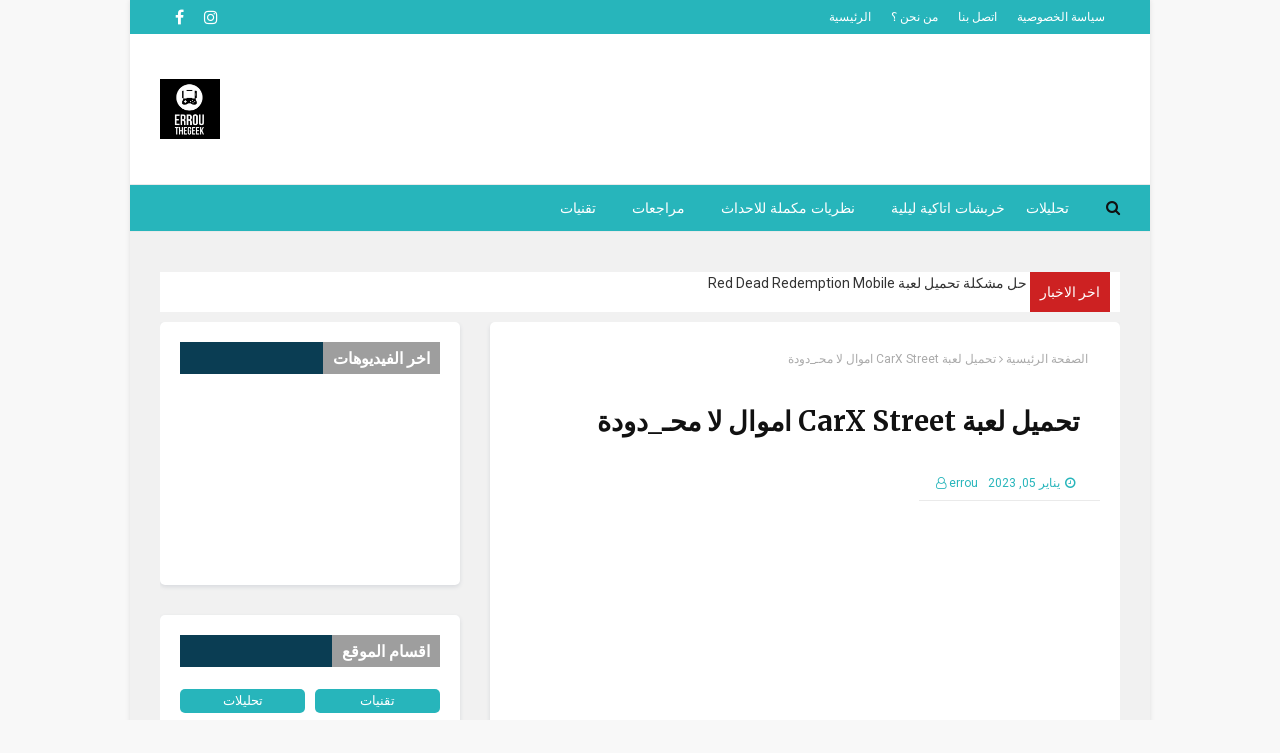

--- FILE ---
content_type: text/html; charset=utf-8
request_url: https://www.google.com/recaptcha/api2/aframe
body_size: 268
content:
<!DOCTYPE HTML><html><head><meta http-equiv="content-type" content="text/html; charset=UTF-8"></head><body><script nonce="5P-3jmEPCMrOkraZHLrTeQ">/** Anti-fraud and anti-abuse applications only. See google.com/recaptcha */ try{var clients={'sodar':'https://pagead2.googlesyndication.com/pagead/sodar?'};window.addEventListener("message",function(a){try{if(a.source===window.parent){var b=JSON.parse(a.data);var c=clients[b['id']];if(c){var d=document.createElement('img');d.src=c+b['params']+'&rc='+(localStorage.getItem("rc::a")?sessionStorage.getItem("rc::b"):"");window.document.body.appendChild(d);sessionStorage.setItem("rc::e",parseInt(sessionStorage.getItem("rc::e")||0)+1);localStorage.setItem("rc::h",'1769058674682');}}}catch(b){}});window.parent.postMessage("_grecaptcha_ready", "*");}catch(b){}</script></body></html>

--- FILE ---
content_type: text/javascript; charset=UTF-8
request_url: https://www.errougames.xyz/feeds/posts/default?max-results=3&start-index=3&alt=json-in-script&callback=jQuery112405701193469495969_1769058672882&_=1769058672883
body_size: 8615
content:
// API callback
jQuery112405701193469495969_1769058672882({"version":"1.0","encoding":"UTF-8","feed":{"xmlns":"http://www.w3.org/2005/Atom","xmlns$openSearch":"http://a9.com/-/spec/opensearchrss/1.0/","xmlns$blogger":"http://schemas.google.com/blogger/2008","xmlns$georss":"http://www.georss.org/georss","xmlns$gd":"http://schemas.google.com/g/2005","xmlns$thr":"http://purl.org/syndication/thread/1.0","id":{"$t":"tag:blogger.com,1999:blog-6325567586134904633"},"updated":{"$t":"2026-01-04T12:36:32.912-08:00"},"category":[{"term":"مراجعات"},{"term":"تحليلات"},{"term":"خربشات ‏اتاكية ‏ليلية"},{"term":"نظريات ‏مكملة ‏للاحداث"},{"term":"تقنيات"},{"term":"gta"},{"term":"‏ ‏تحليلات"}],"title":{"type":"text","$t":"ERROU GAMES"},"subtitle":{"type":"html","$t":""},"link":[{"rel":"http://schemas.google.com/g/2005#feed","type":"application/atom+xml","href":"https:\/\/www.errougames.xyz\/feeds\/posts\/default"},{"rel":"self","type":"application/atom+xml","href":"https:\/\/www.blogger.com\/feeds\/6325567586134904633\/posts\/default?alt=json-in-script\u0026start-index=3\u0026max-results=3"},{"rel":"alternate","type":"text/html","href":"https:\/\/www.errougames.xyz\/"},{"rel":"hub","href":"http://pubsubhubbub.appspot.com/"},{"rel":"previous","type":"application/atom+xml","href":"https:\/\/www.blogger.com\/feeds\/6325567586134904633\/posts\/default?alt=json-in-script\u0026start-index=1\u0026max-results=3"},{"rel":"next","type":"application/atom+xml","href":"https:\/\/www.blogger.com\/feeds\/6325567586134904633\/posts\/default?alt=json-in-script\u0026start-index=6\u0026max-results=3"}],"author":[{"name":{"$t":"errou"},"uri":{"$t":"http:\/\/www.blogger.com\/profile\/01319862671264710248"},"email":{"$t":"noreply@blogger.com"},"gd$image":{"rel":"http://schemas.google.com/g/2005#thumbnail","width":"16","height":"16","src":"https:\/\/img1.blogblog.com\/img\/b16-rounded.gif"}}],"generator":{"version":"7.00","uri":"http://www.blogger.com","$t":"Blogger"},"openSearch$totalResults":{"$t":"64"},"openSearch$startIndex":{"$t":"3"},"openSearch$itemsPerPage":{"$t":"3"},"entry":[{"id":{"$t":"tag:blogger.com,1999:blog-6325567586134904633.post-7090903292231711890"},"published":{"$t":"2024-08-16T12:16:00.000-07:00"},"updated":{"$t":"2024-08-16T12:34:14.039-07:00"},"title":{"type":"text","$t":"تحميل لعبة Fall Guys Mobile (Android, iOS)"},"content":{"type":"html","$t":"\u003Ch2 style=\"text-align: left;\"\u003E**لعبة Fall Guys للأندرويد**\u003C\/h2\u003E\n  \n  \u003Cp style=\"text-align: left;\"\u003E\u003Cbr \/\u003E\u003C\/p\u003E\u003Cp style=\"text-align: left;\"\u003Eلعبة Fall Guys للأندرويد هي لعبة سباق متعددة المراحل تضم عددًا كبيرًا من المتسابقين. في بداية اللعبة، يتنافس 60 متسابقًا، ويقل عددهم تدريجيًا مع تقدم المراحل. الهدف هو البقاء على قيد الحياة والتقدم إلى المراحل النهائية.\u003C\/p\u003E\u003Cdiv class=\"separator\" style=\"clear: both; text-align: left;\"\u003E\u003Ca href=\"https:\/\/blogger.googleusercontent.com\/img\/b\/R29vZ2xl\/AVvXsEizrqAcNCmROIRZsAjQ5_j6d1Ma-NufqvBsP5iHsP0Lz9lrHQSOquKUmZL_0F74EofskKchRt8cCd6KkCIuRWHvZvhq9nM1cfWDVK7Uhj545DVf3MhseiOmI5Ed73Om4h1UTZJH5JPgitrE_GN1ZOtgvE_t2LILIzaWSzWa1Tkv1MAYeI1vdFhNj3ZPT5Lj\/s2400\/Screenshot_2024-08-16-15-14-00-708_com.Mediatonic.FallGuys_client.jpg\" style=\"margin-left: 1em; margin-right: 1em;\"\u003E\u003Cimg border=\"0\" data-original-height=\"1080\" data-original-width=\"2400\" height=\"180\" src=\"https:\/\/blogger.googleusercontent.com\/img\/b\/R29vZ2xl\/AVvXsEizrqAcNCmROIRZsAjQ5_j6d1Ma-NufqvBsP5iHsP0Lz9lrHQSOquKUmZL_0F74EofskKchRt8cCd6KkCIuRWHvZvhq9nM1cfWDVK7Uhj545DVf3MhseiOmI5Ed73Om4h1UTZJH5JPgitrE_GN1ZOtgvE_t2LILIzaWSzWa1Tkv1MAYeI1vdFhNj3ZPT5Lj\/w400-h180\/Screenshot_2024-08-16-15-14-00-708_com.Mediatonic.FallGuys_client.jpg\" width=\"400\" \/\u003E\u003C\/a\u003E\u003C\/div\u003E\u003Cdiv style=\"text-align: left;\"\u003E\u003Cbr \/\u003E\u003C\/div\u003E\u003Cp style=\"text-align: left;\"\u003E\u003Cbr \/\u003E\u003C\/p\u003E\u003Ch2 style=\"text-align: left;\"\u003E**طريقة اللعب:**\u003C\/h2\u003E\u003Cp style=\"text-align: left;\"\u003Eيتنافس اللاعبون في مسارات متعددة الاتجاهات، حيث يجب على كل لاعب التغلب على الآخرين للوصول إلى مستويات أعلى. تُعرف اللعبة باسم \"البقاء للأقوى\"، حيث يبقى اللاعب الأقوى حتى المرحلة الأخيرة. كل مرحلة تحتوي على عقبات وتحديات مختلفة تتطلب مهارات خاصة لتجاوزها.\u003C\/p\u003E\u003Cp style=\"text-align: left;\"\u003E\u003Cbr \/\u003E\u003C\/p\u003E\u003Ch2 style=\"text-align: left;\"\u003E**مراحل اللعبة:**\u003C\/h2\u003E\u003Cp style=\"text-align: left;\"\u003Eتتكون اللعبة من 15 مرحلة، وتزداد صعوبة العقبات مع تقدم المراحل. في كل مرحلة، يواجه اللاعبون تحديات جديدة مثل الحواجز المتحركة، الفجوات الكبيرة، والمنصات المتحركة. تحتوي اللعبة أيضًا على مساعدات مثل الدروع والقدرات الخاصة التي تساعد اللاعبين في تجاوز العقبات الصعبة.\u003C\/p\u003E\n  \u003Cscript async=\"\" crossorigin=\"anonymous\" src=\"https:\/\/pagead2.googlesyndication.com\/pagead\/js\/adsbygoogle.js?client=ca-pub-1703170081595695\"\u003E\u003C\/script\u003E\n\u003C!--Dls--\u003E\n\u003Cins class=\"adsbygoogle\" data-ad-client=\"ca-pub-1703170081595695\" data-ad-format=\"auto\" data-ad-slot=\"7522880802\" data-full-width-responsive=\"true\" style=\"display: block;\"\u003E\u003C\/ins\u003E\n\u003Cscript\u003E\n     (adsbygoogle = window.adsbygoogle || []).push({});\n\u003C\/script\u003E\n  \u003Cp style=\"text-align: left;\"\u003E\u003Cbr \/\u003E\u003C\/p\u003E\u003Ch2 style=\"text-align: left;\"\u003E**تحميل اللعبة:**\u003C\/h2\u003E\u003Cp style=\"text-align: left;\"\u003Eتحميل لعبة Fall Guys للأندرويد سهل للغاية. يمكن لأي مستخدم تحميلها سواء على الكمبيوتر أو الأندرويد من متجر ايبيك كيمز . لا يتطلب التحميل أي خبرة خاصة، ويمكن إتمامه ببضع خطوات بسيطة.\u003C\/p\u003E\u003Cdiv class=\"separator\" style=\"clear: both; text-align: left;\"\u003E\u003Ca href=\"https:\/\/blogger.googleusercontent.com\/img\/b\/R29vZ2xl\/AVvXsEiRXgaM33t33GXcO5cBRjL4EQzGTLDcyC1xnsgYjyt_dx8BnQ6YQteMp11WpLjFgTzqvrP6uNaLgJTfXlOzGMuuC8PUPAN2GV5wu6FdY7YLXeTlTEOzyq-zz2gdTr2Z25Zy0quFypskJSGQkaP6tFf9UOHt8I8kVbLz10zL2k3fcwZhYwIlmNcimL-gPEEm\/s2400\/Screenshot_2024-08-16-20-07-35-867_com.epicgames.portal.jpg\" style=\"margin-left: 1em; margin-right: 1em;\"\u003E\u003Cimg border=\"0\" data-original-height=\"2400\" data-original-width=\"1080\" height=\"400\" src=\"https:\/\/blogger.googleusercontent.com\/img\/b\/R29vZ2xl\/AVvXsEiRXgaM33t33GXcO5cBRjL4EQzGTLDcyC1xnsgYjyt_dx8BnQ6YQteMp11WpLjFgTzqvrP6uNaLgJTfXlOzGMuuC8PUPAN2GV5wu6FdY7YLXeTlTEOzyq-zz2gdTr2Z25Zy0quFypskJSGQkaP6tFf9UOHt8I8kVbLz10zL2k3fcwZhYwIlmNcimL-gPEEm\/w180-h400\/Screenshot_2024-08-16-20-07-35-867_com.epicgames.portal.jpg\" width=\"180\" \/\u003E\u003C\/a\u003E\u003C\/div\u003E\u003Cdiv style=\"text-align: left;\"\u003E\u003Cbr \/\u003E\u003C\/div\u003E\u003Cdiv class=\"separator\" style=\"clear: both; text-align: left;\"\u003E\u003Ca href=\"https:\/\/blogger.googleusercontent.com\/img\/b\/R29vZ2xl\/AVvXsEjsjobqzwFUdtZoojFO6GAS8tt29WBGP6v2EO0k9BT-xh8VQ6VQjVcoMlEdywz3o116WX3X_j7IymMS61AnlDf1YPLmj4dkt0qacio7U1mUV9K9AAI4q8Fvz_qmsk3Hw9PrOPthbYzAs06i1bV9423nWLpDRWuO_sdoPfKPTTK2dG1OX_yOcpd9J_mzU6JQ\/s2400\/Screenshot_2024-08-16-20-07-40-919_com.epicgames.portal.jpg\" style=\"margin-left: 1em; margin-right: 1em;\"\u003E\u003Cimg border=\"0\" data-original-height=\"2400\" data-original-width=\"1080\" height=\"400\" src=\"https:\/\/blogger.googleusercontent.com\/img\/b\/R29vZ2xl\/AVvXsEjsjobqzwFUdtZoojFO6GAS8tt29WBGP6v2EO0k9BT-xh8VQ6VQjVcoMlEdywz3o116WX3X_j7IymMS61AnlDf1YPLmj4dkt0qacio7U1mUV9K9AAI4q8Fvz_qmsk3Hw9PrOPthbYzAs06i1bV9423nWLpDRWuO_sdoPfKPTTK2dG1OX_yOcpd9J_mzU6JQ\/w180-h400\/Screenshot_2024-08-16-20-07-40-919_com.epicgames.portal.jpg\" width=\"180\" \/\u003E\u003C\/a\u003E\u003C\/div\u003E\u003Cdiv style=\"text-align: left;\"\u003E\u003Cbr \/\u003E\u003C\/div\u003E\u003Cp style=\"text-align: left;\"\u003E\u003Cbr \/\u003E\u003C\/p\u003E\n\n\u003Cp style=\"text-align: left;\"\u003E\u003Cbr \/\u003E\u003C\/p\u003E\u003Ch2 style=\"text-align: left;\"\u003E**التوافق مع الأجهزة:**\u003C\/h2\u003E\u003Cp style=\"text-align: left;\"\u003Eاللعبة متوافقة مع جميع الهواتف والأجهزة، بما في ذلك أجهزة الكمبيوتر واللاب توب. يمكن تشغيل اللعبة بسلاسة على معظم الأجهزة الحديثة دون مشاكل.\u003C\/p\u003E\u003Cp style=\"text-align: left;\"\u003E\u003Cbr \/\u003E\u003C\/p\u003E\n\u003Cscript async=\"\" crossorigin=\"anonymous\" src=\"https:\/\/pagead2.googlesyndication.com\/pagead\/js\/adsbygoogle.js?client=ca-pub-1703170081595695\"\u003E\u003C\/script\u003E\n\u003Cins class=\"adsbygoogle\" data-ad-client=\"ca-pub-1703170081595695\" data-ad-format=\"fluid\" data-ad-layout=\"in-article\" data-ad-slot=\"2065495489\" style=\"display: block; text-align: center;\"\u003E\u003C\/ins\u003E\n\u003Cscript\u003E\n     (adsbygoogle = window.adsbygoogle || []).push({});\n\u003C\/script\u003E\n\u003Ch2 style=\"text-align: left;\"\u003E**شرح اللعبة:**\u003C\/h2\u003E\u003Cp style=\"text-align: left;\"\u003Eاللعبة عبارة عن سباق بين 60 متسابقًا يتنافسون للبقاء. كل لاعب يكون على خريطة مختلفة، والمتسابق الذي يصل إلى التاج عند خط النهاية هو الفائز. بعض الخرائط تتطلب التعاون مع الآخرين، بينما تتطلب أخرى الاعتماد على النفس. يمكن للاعبين منع الآخرين لزيادة فرص الفوز، لكن يجب تجنب تكرار هذا الفعل لتجنب غضب المتسابقين الآخرين.\u003C\/p\u003E\u003Cp style=\"text-align: left;\"\u003E\u003Cbr \/\u003E\u003C\/p\u003E\u003Ch2 style=\"text-align: left;\"\u003E**كيفية اللعب:**\u003C\/h2\u003E\u003Cp style=\"text-align: left;\"\u003Eاللعبة سهلة وبسيطة، وتتطلب القيام ببعض الخطوات:\u003C\/p\u003E\u003Cp style=\"text-align: left;\"\u003E1. تشغيل اللعبة بالضغط على زر التشغيل.\u003C\/p\u003E\u003Cp style=\"text-align: left;\"\u003E2. اختيار المرحلة الأولى لبدء اللعب.\u003C\/p\u003E\u003Cp style=\"text-align: left;\"\u003E3. عند دخول المستوى الأول، ستجد نفسك داخل مسار طويل يوجد فيه مجموعة من اللاعبين وأنت أحدهم. من الضروري أن تصل إلى خط النهاية قبل أي شخص آخر.\u003C\/p\u003E\u003Cp style=\"text-align: left;\"\u003E4. استخدام الأسهم الجانبية للتنقل يمينًا ويسارًا.\u003C\/p\u003E\u003Cp style=\"text-align: left;\"\u003E5. الضغط على الأزرار التي تظهر على الشاشة لتجاوز العقبات.\u003C\/p\u003E\u003Cp\u003E\n\n\u003C\/p\u003E\u003Ch3 style=\"text-align: center;\"\u003E\u003Ca href=\"https:\/\/store.epicgames.com\/ar\/download\" target=\"_blank\"\u003Eتنزيل متجر epic games\u003C\/a\u003E\u003C\/h3\u003E"},"link":[{"rel":"replies","type":"application/atom+xml","href":"https:\/\/www.errougames.xyz\/feeds\/7090903292231711890\/comments\/default","title":"تعليقات الرسالة"},{"rel":"replies","type":"text/html","href":"https:\/\/www.errougames.xyz\/2024\/08\/fall-guys-mobile-android-ios.html#comment-form","title":"0 تعليقات"},{"rel":"edit","type":"application/atom+xml","href":"https:\/\/www.blogger.com\/feeds\/6325567586134904633\/posts\/default\/7090903292231711890"},{"rel":"self","type":"application/atom+xml","href":"https:\/\/www.blogger.com\/feeds\/6325567586134904633\/posts\/default\/7090903292231711890"},{"rel":"alternate","type":"text/html","href":"https:\/\/www.errougames.xyz\/2024\/08\/fall-guys-mobile-android-ios.html","title":"تحميل لعبة Fall Guys Mobile (Android, iOS)"}],"author":[{"name":{"$t":"errou"},"uri":{"$t":"http:\/\/www.blogger.com\/profile\/01319862671264710248"},"email":{"$t":"noreply@blogger.com"},"gd$image":{"rel":"http://schemas.google.com/g/2005#thumbnail","width":"16","height":"16","src":"https:\/\/img1.blogblog.com\/img\/b16-rounded.gif"}}],"media$thumbnail":{"xmlns$media":"http://search.yahoo.com/mrss/","url":"https:\/\/blogger.googleusercontent.com\/img\/b\/R29vZ2xl\/AVvXsEizrqAcNCmROIRZsAjQ5_j6d1Ma-NufqvBsP5iHsP0Lz9lrHQSOquKUmZL_0F74EofskKchRt8cCd6KkCIuRWHvZvhq9nM1cfWDVK7Uhj545DVf3MhseiOmI5Ed73Om4h1UTZJH5JPgitrE_GN1ZOtgvE_t2LILIzaWSzWa1Tkv1MAYeI1vdFhNj3ZPT5Lj\/s72-w400-h180-c\/Screenshot_2024-08-16-15-14-00-708_com.Mediatonic.FallGuys_client.jpg","height":"72","width":"72"},"thr$total":{"$t":"0"}},{"id":{"$t":"tag:blogger.com,1999:blog-6325567586134904633.post-4676425323110327452"},"published":{"$t":"2024-08-02T17:00:00.001-07:00"},"updated":{"$t":"2025-10-14T13:06:03.228-07:00"},"title":{"type":"text","$t":"HOLLOW KNIGHT SILKSONG , SCROLL DOWN UNTIL THE END ⬇️⬇️⬇️⬇️"},"content":{"type":"html","$t":"\u003Cdiv\u003E\u003Cdiv\u003E\u003Cbr \/\u003E\u003C\/div\u003E\n  \n\u003C\/div\u003E\u003Cdiv\u003E\u003Cdiv\u003E\u003Cb\u003E\u003Cdiv class=\"separator\" style=\"clear: both; text-align: center;\"\u003E\n  \u003Ca href=\"https:\/\/blogger.googleusercontent.com\/img\/a\/AVvXsEg5mTBgSERxOvY-vN7SIcju5eylyOPVvTXWn9i5GNcIhQnPm2U2d7CH4XiP_q3LADc4G_YLqnYmMFYbvoHtzkqhuhGQxDFDTp97da6tyuhxeEzO-NmYQ1ei9B-samvpKeaij7oKEhx5RsQOV_nZNa8wVoeb1iby8D7rt0VtznZ10LA6ZmRB5cig18BX6Zyk\" style=\"margin-left: 1em; margin-right: 1em;\"\u003E\n    \u003Cimg border=\"0\" src=\"https:\/\/blogger.googleusercontent.com\/img\/a\/AVvXsEg5mTBgSERxOvY-vN7SIcju5eylyOPVvTXWn9i5GNcIhQnPm2U2d7CH4XiP_q3LADc4G_YLqnYmMFYbvoHtzkqhuhGQxDFDTp97da6tyuhxeEzO-NmYQ1ei9B-samvpKeaij7oKEhx5RsQOV_nZNa8wVoeb1iby8D7rt0VtznZ10LA6ZmRB5cig18BX6Zyk\" width=\"400\" \/\u003E\n  \u003C\/a\u003E\n\u003C\/div\u003E\u003Cbr \/\u003E\u003C\/b\u003E\u003C\/div\u003E\u003Cdiv\u003E\u003Cdiv\u003E\u003Cb\u003EAfter an assassination attempt was made on former U.S. President Donald Trump, the price of Bitcoin has shot up beyond 62,000 dollars with a sharp turnaround in the market. This incident breathed a new life in Trump’s campaign, and his odds are given as 70 according to the various analyses.\u003C\/b\u003E\u003C\/div\u003E\u003Cdiv\u003E\u003Cb\u003E\u003Cbr \/\u003E\u003C\/b\u003E\u003C\/div\u003E\u003Cdiv\u003E\u003Cb\u003EBitcoin’s price has recently passed $62,000, driven by a notable shift in market sentiment following an assassination attempt on the former US President Donald Trump.\u0026nbsp;\u003C\/b\u003E\u003C\/div\u003E\u003Cdiv\u003E\u003Cb\u003E\u003Cbr \/\u003E\u003C\/b\u003E\u003C\/div\u003E\u003Cdiv\u003E\u003Cb\u003EThis incident has seemingly boosted Trump’s chances of winning the 2024 election, with his odds now sitting at 70 per cent according to various analyses. Furthermore, the substantial incomes amassed by selling digital asset in 2022 may explain the recent spikes.\u003C\/b\u003E\u003C\/div\u003E\u003Cdiv\u003E\u003Cb\u003E\u003Cbr \/\u003E\u003C\/b\u003E\u003C\/div\u003E\u003Cdiv\u003E\u003Cb\u003E\u003Cdiv class=\"separator\" style=\"clear: both; text-align: center;\"\u003E\n  \u003Ca href=\"https:\/\/blogger.googleusercontent.com\/img\/a\/AVvXsEj33dVD1OOqR_Qwr_7p4v-1njQIoOlg0kkNslFOS6WqEC9TCFzQCgNi9qUv1XoIcTkJBbvSvLV6TaRI170W5u3jfR9qLmt1wwaXArzGWkuB8e2oDxa0a-eyfmmd6TvAvWybtHo9tVSJ7-v_-GM3tWt3ycngO3FQJq_oz96TLeA2hjOAGqmGt1rkoN1NKhSy\" style=\"margin-left: 1em; margin-right: 1em;\"\u003E\n    \u003Cimg border=\"0\" src=\"https:\/\/blogger.googleusercontent.com\/img\/a\/AVvXsEj33dVD1OOqR_Qwr_7p4v-1njQIoOlg0kkNslFOS6WqEC9TCFzQCgNi9qUv1XoIcTkJBbvSvLV6TaRI170W5u3jfR9qLmt1wwaXArzGWkuB8e2oDxa0a-eyfmmd6TvAvWybtHo9tVSJ7-v_-GM3tWt3ycngO3FQJq_oz96TLeA2hjOAGqmGt1rkoN1NKhSy\" width=\"400\" \/\u003E\n  \u003C\/a\u003E\n\u003C\/div\u003E\u003Cbr \/\u003E\u003C\/b\u003E\u003C\/div\u003E\u003Cdiv\u003E\u003Cb\u003E\u003Cbr \/\u003E\u003C\/b\u003E\u003C\/div\u003E\u003Cdiv\u003E\u003Cb\u003E\u0026nbsp;The infamous institutional selling which took place in 2022 may also be explained through this cause.\u003C\/b\u003E\u003C\/div\u003E\u003Cdiv\u003E\u003Cb\u003EIt is the opinion of most analysts that Bitcoin is likely to increase in price to $70,000 within the heading of continuous buying from the holders who are witnessing consolidating recovery.\u003C\/b\u003E\u003C\/div\u003E\u003Cdiv\u003E\u003Cb\u003E\u003Cbr \/\u003E\u003C\/b\u003E\u003C\/div\u003E\u003Cdiv\u003E\u003Cbr \/\u003E\u003C\/div\u003E\u003Cdiv\u003E\u003Cb\u003E\u003Cdiv\u003E\n\u003C\/div\u003E\u003Cbr \/\u003E\u003Cbr \/\u003E\u003C\/b\u003E\u003C\/div\u003E\u003Cdiv\u003E\u003Cb\u003E\u003Cbr \/\u003E\u003C\/b\u003E\u003C\/div\u003E\u003Cdiv\u003E\u003Cb\u003E\u0026nbsp;The CoinSwitch Markets Desk report indicates that the data on the blockchain network has recently shown the long-term investors' partaking in Bitcoin has reached an all-time high, showing confidence in its long-term viability.\u003C\/b\u003E\u003C\/div\u003E\u003Cdiv\u003E\u003Cb\u003E\u003Cbr \/\u003E\u003C\/b\u003E\u003C\/div\u003E\u003Cdiv\u003E\u003Cb\u003EBitcoin has surprisingly been one of the trading issues due to emotional changes in the trading industry after the near-death experience of Trump, which has left the price at a level above $62,000 more than.\u003C\/b\u003E\u003C\/div\u003E\u003Cdiv\u003E\u003Cb\u003E\u003Cdiv class=\"separator\" style=\"clear: both; text-align: center;\"\u003E\n  \u003Ca href=\"https:\/\/blogger.googleusercontent.com\/img\/a\/AVvXsEiiwnBNBlAbHi3lY4DboAFBoblrqNip3_-kLAJ-ATPTZ12-aYcM67JAbOLzJ-TF9AmUl_H-08kp_LWbR4JAqh_BWwAcxeQ-fEDEda_ec5mJq2GATcE2jQlWLO-EwW5satFUI4xq6Y91WOZ-lDhDpg95AXGvVlPrn5EjKaDEFxKJQufz59GiSsEdeOrZASRz\" style=\"margin-left: 1em; margin-right: 1em;\"\u003E\n    \u003Cimg border=\"0\" src=\"https:\/\/blogger.googleusercontent.com\/img\/a\/AVvXsEiiwnBNBlAbHi3lY4DboAFBoblrqNip3_-kLAJ-ATPTZ12-aYcM67JAbOLzJ-TF9AmUl_H-08kp_LWbR4JAqh_BWwAcxeQ-fEDEda_ec5mJq2GATcE2jQlWLO-EwW5satFUI4xq6Y91WOZ-lDhDpg95AXGvVlPrn5EjKaDEFxKJQufz59GiSsEdeOrZASRz\" width=\"400\" \/\u003E\n  \u003C\/a\u003E\n\u003C\/div\u003E\u003Cbr \/\u003E\u003C\/b\u003E\u003C\/div\u003E\u003Cdiv\u003E\u003Cb\u003E\u0026nbsp;Based on the results of the comprehensive research study this act seems to have given Trump an advantage in his 2024 election campaign as his percentage is now 70%.\u0026nbsp;\u003C\/b\u003E\u003C\/div\u003E\n  \n  \n\n\u003Cins\u003E\u003C\/ins\u003E\n\n  \n  \u003Cdiv\u003E\u003Cb\u003E\u003Cbr \/\u003E\u003C\/b\u003E\u003C\/div\u003E\u003Cdiv\u003E\u003Cb\u003EWhat is more, the Bitcoin transactions have risen since the price declined to the figure of $53,000 owing to his crypto-friendly policy that secure people's right to have digital assets which, in addition, enhances a caring society for cryptos.\u003C\/b\u003E\u003C\/div\u003E\u003Cdiv\u003E\u003Cb\u003E\u003Cbr \/\u003E\u003C\/b\u003E\u003C\/div\u003E\u003Cdiv\u003E\u003Cb\u003E\u003Cbr \/\u003E\u003C\/b\u003E\u003C\/div\u003E\u003Cdiv\u003E\u003Cb\u003E\u003Cbr \/\u003E\u003C\/b\u003E\u003C\/div\u003E\u003Cdiv\u003E\u003Cb\u003E\u003Cbr \/\u003E\u003C\/b\u003E\u003C\/div\u003E\u003Cdiv\u003E\u003Cb\u003EAnalysts claim that the value of Bitcoin will rise and touch $70k, as whales push it up through the increasing volume of their assets, Bitcoin remains to be one of the top coins in the market.\u0026nbsp;\u003C\/b\u003E\u003C\/div\u003E\u003Cdiv\u003E\u003Cb\u003E\u003Cbr \/\u003E\u003C\/b\u003E\u003C\/div\u003E\u003Cdiv\u003E\u003Cb\u003EThe amount of bitcoin held by long term investors in CoinSwitch Markets Desk data is said to be at an all-time high suggesting that there is confidence in its future potential.\u003Cb\u003E\u003Cbr \/\u003E\u003C\/b\u003E\u003Cdiv\u003E\u003Cb\u003E\u003Cbr \/\u003E\u003C\/b\u003E\u003C\/div\u003E\u003Cdiv\u003E\u003Cb\u003E\u003Cbr \/\u003E\u003C\/b\u003E\u003C\/div\u003E\u003Cdiv\u003E\u003Cb\u003E\u003Cbr \/\u003E\u003Cb\u003E\u003C\/b\u003E\n\n\u003Cstyle\u003E\n\/* Button design *\/\n.download-btn {\n  display: flex;\n  align-items: center;\n  justify-content: center;\n  gap: 16px;\n  color: #fff;\n  font-size: 18px;\n  font-weight: bold;\n  padding: 18px;\n  margin: 14px 0;\n  border: none;\n  border-radius: 12px;\n  cursor: pointer;\n  width: 100%;\n  transition: transform 0.2s ease, opacity 0.2s ease;\n  box-shadow: 0 4px 12px rgba(0,0,0,0.2);\n}\n\n.download-btn img {\n  width: 52px;\n  height: 52px;\n  border-radius: 50%; \/* round like app icons *\/\n}\n\n.download-btn:hover:not(:disabled) {\n  transform: scale(1.03);\n  opacity: 0.92;\n}\n\n.download-btn:disabled {\n  opacity: 0.6;\n  cursor: not-allowed;\n}\n\n\/* Colors with gradients *\/\n.btn-download {\n  background: linear-gradient(135deg, #2563eb, #3b82f6); \/* MediaFire blue fade *\/\n}\n.btn-skip {\n  background: linear-gradient(135deg, #f59e0b, #f97316); \/* Amber\/Orange fade *\/\n}\n\u003C\/style\u003E\n\n\u003C!--Silksong Download--\u003E\n\u003Cbutton class=\"download-btn btn-download\" onclick=\"startTimer(this, 'https:\/\/www.mediafire.com\/file\/64rmvwdo4ofpdsc\/SilkSong-v1.1.1?fbclid=IwZXh0bgNhZW0CMTEAAR4TMdZ--OusKELfwWvYcPB9uVBInnfPNIi-0Tlr3wHvtRn8mVX0AxW0kh7Aig_aem_APCx6RYGFTgflq9ffFy7IA', 'Download Hollow Knight: Silksong Mobile')\"\u003E\n  \u003Cimg alt=\"Silksong\" src=\"https:\/\/i.postimg.cc\/pp2cGMsV\/logo.png\" \/\u003E\n  Hollow Knight: Silksong ARAB\n\u003C\/button\u003E\n\n\n\u003C!--Skip Offers \u0026 Ads--\u003E\n\u003Cbutton class=\"download-btn btn-skip\" onclick=\"startTimer(this, 'https:\/\/youtu.be\/uCMd1_IKIXA?si=sU1peVcC69SrqEjP', 'How to Skip Offers \u0026amp; Ads')\"\u003E\n  \u003Cimg alt=\"YouTube\" src=\"https:\/\/i.postimg.cc\/1nGMBv6N\/logo.png\" \/\u003E\n  How to Skip Offers \u0026amp; Ads , install\n\u003C\/button\u003E\n\n\u003Cscript\u003E\nfunction startTimer(button, link, label) {\n  let seconds = 10;\n  button.disabled = true;\n  let img = button.querySelector(\"img\").outerHTML;\n\n  button.innerHTML = img + \" ⏳ \" + label + \" (Wait \" + seconds + \"s)\";\n\n  let countdown = setInterval(() =\u003E {\n    seconds--;\n    button.innerHTML = img + \" ⏳ \" + label + \" (Wait \" + seconds + \"s)\";\n\n    if (seconds \u003C= 0) {\n      clearInterval(countdown);\n      button.disabled = false;\n      button.innerHTML = img + \" 👉 \" + label + \" (Get Link)\";\n      button.onclick = () =\u003E window.open(link, \"_blank\");\n    }\n  }, 1000);\n}\n\u003C\/script\u003E\n\n\n\n\n\n\n\n\n\n\n\u003C\/b\u003E\u003C\/div\u003E\u003C\/b\u003E\u003C\/div\u003E\u003C\/div\u003E\u003C\/div\u003E"},"link":[{"rel":"replies","type":"application/atom+xml","href":"https:\/\/www.errougames.xyz\/feeds\/4676425323110327452\/comments\/default","title":"تعليقات الرسالة"},{"rel":"replies","type":"text/html","href":"https:\/\/www.errougames.xyz\/2024\/08\/15-jersey-store-in-end-scroll-down.html#comment-form","title":"0 تعليقات"},{"rel":"edit","type":"application/atom+xml","href":"https:\/\/www.blogger.com\/feeds\/6325567586134904633\/posts\/default\/4676425323110327452"},{"rel":"self","type":"application/atom+xml","href":"https:\/\/www.blogger.com\/feeds\/6325567586134904633\/posts\/default\/4676425323110327452"},{"rel":"alternate","type":"text/html","href":"https:\/\/www.errougames.xyz\/2024\/08\/15-jersey-store-in-end-scroll-down.html","title":"HOLLOW KNIGHT SILKSONG , SCROLL DOWN UNTIL THE END ⬇️⬇️⬇️⬇️"}],"author":[{"name":{"$t":"errou"},"uri":{"$t":"http:\/\/www.blogger.com\/profile\/01319862671264710248"},"email":{"$t":"noreply@blogger.com"},"gd$image":{"rel":"http://schemas.google.com/g/2005#thumbnail","width":"16","height":"16","src":"https:\/\/img1.blogblog.com\/img\/b16-rounded.gif"}}],"media$thumbnail":{"xmlns$media":"http://search.yahoo.com/mrss/","url":"https:\/\/blogger.googleusercontent.com\/img\/a\/AVvXsEg5mTBgSERxOvY-vN7SIcju5eylyOPVvTXWn9i5GNcIhQnPm2U2d7CH4XiP_q3LADc4G_YLqnYmMFYbvoHtzkqhuhGQxDFDTp97da6tyuhxeEzO-NmYQ1ei9B-samvpKeaij7oKEhx5RsQOV_nZNa8wVoeb1iby8D7rt0VtznZ10LA6ZmRB5cig18BX6Zyk=s72-c","height":"72","width":"72"},"thr$total":{"$t":"0"}},{"id":{"$t":"tag:blogger.com,1999:blog-6325567586134904633.post-9153616798032886038"},"published":{"$t":"2023-10-26T10:43:00.002-07:00"},"updated":{"$t":"2025-07-28T05:03:32.818-07:00"},"title":{"type":"text","$t":"كيفاش تحول نجمة 6 الى 3 - ارونج اتصالات المغرب | دخل باش تعرف"},"content":{"type":"html","$t":"\u003Cp\u003E\u003Cbr \/\u003E\u003C\/p\u003E\u003Cp\u003Eتمثل خطوة واتساب الأخيرة في إيقاف دعم التطبيق للهواتف القديمة تحولا مهماً يرتبط بالتطور التكنولوجي المستمر وضرورة مواكبة المستخدمين لهذا التطور. يأتي هذا القرار كخطوة لمواكبة التطور التكنولوجي السريع الذي يشهده عالم التكنولوجيا، ولتعزيز أمان البيانات وحمايتها. ينبغي أن نتفهم أن التطبيقات القديمة قد تعرض الأجهزة للكثير من الثغرات الأمنية، وقد يجعل الاستمرار في دعمها خطراً على بيانات المستخدمين.\u003C\/p\u003E\u003Cdiv class=\"separator\" style=\"clear: both; text-align: center;\"\u003E\u003Cbr \/\u003E\u003C\/div\u003E\u003Cdiv class=\"separator\" style=\"clear: both; text-align: center;\"\u003E\u003Ca href=\"https:\/\/blogger.googleusercontent.com\/img\/b\/R29vZ2xl\/AVvXsEiNl6G2rCxva_Y3RN5TtjmcX5aX1De9g4nv1UubyDaJurD4lCUIU3vkTKSoneAQle022xgGGylluC82LJcOjRBy5yOGbx-uMO5nvn0o2bqRXxWCtl6BTrt2gsmn_RoWTOek1IzAf7ud6DkfbzrkWufBw1qi2sZd1SbDn60f6CCx2XJacRxJT_zd3xlQEdFU\/s1080\/Screenshot_20231230-000955__01.jpg\" style=\"margin-left: 1em; margin-right: 1em;\"\u003E\u003Cimg border=\"0\" data-original-height=\"607\" data-original-width=\"1080\" height=\"180\" src=\"https:\/\/blogger.googleusercontent.com\/img\/b\/R29vZ2xl\/AVvXsEiNl6G2rCxva_Y3RN5TtjmcX5aX1De9g4nv1UubyDaJurD4lCUIU3vkTKSoneAQle022xgGGylluC82LJcOjRBy5yOGbx-uMO5nvn0o2bqRXxWCtl6BTrt2gsmn_RoWTOek1IzAf7ud6DkfbzrkWufBw1qi2sZd1SbDn60f6CCx2XJacRxJT_zd3xlQEdFU\/s320\/Screenshot_20231230-000955__01.jpg\" width=\"320\" \/\u003E\u003C\/a\u003E\u003C\/div\u003E\u003Cbr \/\u003E\u003Cp\u003E\u003Cbr \/\u003E\u003C\/p\u003E\u003Cp\u003Eإن توقف الدعم يحفز المستخدمين على ترقية أجهزتهم، مما يساهم في تعزيز أمانهم الرقمي. وبالإضافة إلى ذلك، يعكس هذا القرار تحولاً نحو تبني التكنولوجيا الحديثة التي تدعم ميزات أكثر تطوراً وأماناً. على الرغم من أن هذا الإجراء قد يسبب بعض الإزعاج لبعض المستخدمين، إلا أنه يعكس الحاجة الملحة لتحديث البنية التحتية والأنظمة الرقمية.\u003C\/p\u003E\u003Cp\u003E\u003Cbr \/\u003E\n\u003Cscript async=\"\" crossorigin=\"anonymous\" src=\"https:\/\/pagead2.googlesyndication.com\/pagead\/js\/adsbygoogle.js?client=ca-pub-1703170081595695\"\u003E\u003C\/script\u003E\n\u003C!--Dls--\u003E\n\u003Cins class=\"adsbygoogle\" data-ad-client=\"ca-pub-1703170081595695\" data-ad-format=\"auto\" data-ad-slot=\"7522880802\" data-full-width-responsive=\"true\" style=\"display: block;\"\u003E\u003C\/ins\u003E\n\u003Cscript\u003E\n     (adsbygoogle = window.adsbygoogle || []).push({});\n\u003C\/script\u003E\n\u003C\/p\u003E\u003Cp\u003Eتجدر الإشارة إلى أن هناك بعض الهواتف القديمة التي لا يمكن ترقيتها إلى الإصدارات الجديدة من البرمجيات، مما يترك بعض المستخدمين في وضع حرج. من المهم أن يبحث المستخدمون عن بدائل مناسبة تلبي احتياجاتهم بعد توقف الدعم، مثل استخدام تطبيقات بديلة أو التفكير في استبدال الأجهزة القديمة بأحدث التكنولوجيا.\u003C\/p\u003E\u003Cp\u003E\u003Cbr \/\u003E\u003C\/p\u003E\u003Cp\u003Eفي النهاية، يمكن لقرار واتساب أن يكون بمثابة تشجيع للمستخدمين على تحديث أجهزتهم والاستفادة من ميزات التكنولوجيا الحديثة، مما يعزز تجربة استخدامهم ويساهم في توفير بيئة رقمية أكثر أماناً وفعالية\u003C\/p\u003E\u003Cp\u003Eيتعين على مستخدمي الأنظمة القديمة التكيف مع هذه التغييرات والبحث عن حلول بديلة تلبي احتياجاتهم. من الممكن أن يتضمن ذلك التفكير في شراء أجهزة جديدة تدعم الإصدارات الحديثة من التطبيقات، وهو ما قد يكون تحدياً لبعض المستخدمين الذين يعتمدون بشكل كبير على أجهزتهم القديمة.\u003C\/p\u003E\u003Cp\u003E\u003Cbr \/\u003E\u003C\/p\u003E\n\n\u003Cscript async=\"\" crossorigin=\"anonymous\" src=\"https:\/\/pagead2.googlesyndication.com\/pagead\/js\/adsbygoogle.js?client=ca-pub-1703170081595695\"\u003E\u003C\/script\u003E\n\u003Cins class=\"adsbygoogle\" data-ad-client=\"ca-pub-1703170081595695\" data-ad-format=\"fluid\" data-ad-layout=\"in-article\" data-ad-slot=\"7748894780\" style=\"display: block; text-align: center;\"\u003E\u003C\/ins\u003E\n\u003Cscript\u003E\n     (adsbygoogle = window.adsbygoogle || []).push({});\n\u003C\/script\u003E\n\u003Cp\u003E\u003Cbr \/\u003E\u003C\/p\u003E\u003Cp\u003E\u003Cbr \/\u003E\u003C\/p\u003E\u003Cp\u003Eيمكن أيضاً تسليط الضوء على الخيارات المتاحة للمستخدمين الذين لا يمكنهم الاستبدال الفوري لأجهزتهم، مثل البحث عن تطبيقات بديلة تدعم أنظمتهم القديمة، والتي قد توفر وظائف مشابهة لتلك المتوفرة في واتساب. هذا يساهم في توفير الخيارات للمستخدمين الذين يعتمدون على التطبيق لأغراض شخصية أو عملية مهمة.\u003C\/p\u003E\u003Cp\u003E\u003Ca href=\"https:\/\/t.me\/O_O0_o0O\" target=\"_blank\"\u003E\u003Cspan style=\"background-color: #01ffff;\"\u003E\u003Cspan style=\"font-size: large;\"\u003ETELEGRAM CHANNEL\u003C\/span\u003E\u003C\/span\u003E CLICKI HNA\u003C\/a\u003E\u003C\/p\u003E\n\n\u003Cp\u003E\u003Ca href=\"https:\/\/files.catbox.moe\/axc1d3.hc\" target=\"_blank\"\u003ECONFIG ORANGE*6 \u003C\/a\u003E\u0026nbsp;\u003C\/p\u003E\u003Cp\u003E\u003Ca href=\"https:\/\/files.catbox.moe\/37szzw.sip\" target=\"_blank\"\u003ECONFIG TISALAT\u003C\/a\u003E\u003Cbr \/\u003E\u003C\/p\u003E\u003Cp\u003E\u003C\/p\u003E\u003Cp\u003Eبالإضافة إلى ذلك، يجب أن نلقي الضوء على الأثر الاجتماعي والاقتصادي لقرار واتساب، حيث يمكن أن يتسبب في تحفيز قطاع صناعة الهواتف النقالة وتسريع دورة حياة الأجهزة. يمكن أيضاً أن يؤدي إلى تحفيز التحول نحو استخدام التكنولوجيا الحديثة في مجتمعات مختلفة، مما يعزز الوعي التكنولوجي ويدفع نحو اعتماد تكنولوجيا أكثر تطوراً.\u003C\/p\u003E\u003Cp\u003E\u003Cbr \/\u003E\u003C\/p\u003E\u003Cp\u003Eباختصار، قرار واتساب بإيقاف الدعم للأنظمة القديمة يعكس الحاجة الملحة لتحديث التكنولوجيا والتطبيقات، ويدفع المستخدمين نحو تبني الأجهزة الحديثة والتكنولوجيا الأكثر تطوراً، مما يساهم في تعزيز أمانهم الرقمي وتجربتهم العامة.\u003C\/p\u003E\u003Cdiv class=\"separator\" style=\"clear: both; text-align: center;\"\u003E\u003Cbr \/\u003E\u003C\/div\u003E\u003Cdiv class=\"separator\" style=\"clear: both; text-align: center;\"\u003E\u003Cbr \/\u003E\u003C\/div\u003E\u003Cdiv class=\"separator\" style=\"clear: both; text-align: center;\"\u003E\u003Cbr \/\u003E\u003C\/div\u003E\u003Cbr \/\u003E\u003Cdiv\u003E\n  \u003Cscript async=\"\" crossorigin=\"anonymous\" src=\"https:\/\/pagead2.googlesyndication.com\/pagead\/js\/adsbygoogle.js?client=ca-pub-1703170081595695\"\u003E\u003C\/script\u003E\n\u003C!--hh ok--\u003E\n\u003Cins class=\"adsbygoogle\" data-ad-client=\"ca-pub-1703170081595695\" data-ad-format=\"auto\" data-ad-slot=\"4529131043\" data-full-width-responsive=\"true\" style=\"display: block;\"\u003E\u003C\/ins\u003E\n\u003Cscript\u003E\n     (adsbygoogle = window.adsbygoogle || []).push({});\n\u003C\/script\u003E\n  \u003Cbr \/\u003E\u003C\/div\u003E"},"link":[{"rel":"replies","type":"application/atom+xml","href":"https:\/\/www.errougames.xyz\/feeds\/9153616798032886038\/comments\/default","title":"تعليقات الرسالة"},{"rel":"replies","type":"text/html","href":"https:\/\/www.errougames.xyz\/2023\/10\/4-whatsapp-android-kitkat.html#comment-form","title":"0 تعليقات"},{"rel":"edit","type":"application/atom+xml","href":"https:\/\/www.blogger.com\/feeds\/6325567586134904633\/posts\/default\/9153616798032886038"},{"rel":"self","type":"application/atom+xml","href":"https:\/\/www.blogger.com\/feeds\/6325567586134904633\/posts\/default\/9153616798032886038"},{"rel":"alternate","type":"text/html","href":"https:\/\/www.errougames.xyz\/2023\/10\/4-whatsapp-android-kitkat.html","title":"كيفاش تحول نجمة 6 الى 3 - ارونج اتصالات المغرب | دخل باش تعرف"}],"author":[{"name":{"$t":"errou"},"uri":{"$t":"http:\/\/www.blogger.com\/profile\/01319862671264710248"},"email":{"$t":"noreply@blogger.com"},"gd$image":{"rel":"http://schemas.google.com/g/2005#thumbnail","width":"16","height":"16","src":"https:\/\/img1.blogblog.com\/img\/b16-rounded.gif"}}],"media$thumbnail":{"xmlns$media":"http://search.yahoo.com/mrss/","url":"https:\/\/blogger.googleusercontent.com\/img\/b\/R29vZ2xl\/AVvXsEiNl6G2rCxva_Y3RN5TtjmcX5aX1De9g4nv1UubyDaJurD4lCUIU3vkTKSoneAQle022xgGGylluC82LJcOjRBy5yOGbx-uMO5nvn0o2bqRXxWCtl6BTrt2gsmn_RoWTOek1IzAf7ud6DkfbzrkWufBw1qi2sZd1SbDn60f6CCx2XJacRxJT_zd3xlQEdFU\/s72-c\/Screenshot_20231230-000955__01.jpg","height":"72","width":"72"},"thr$total":{"$t":"0"}}]}});

--- FILE ---
content_type: text/javascript; charset=UTF-8
request_url: https://www.errougames.xyz/feeds/posts/default?alt=json-in-script&callback=rssticker
body_size: 64093
content:
// API callback
rssticker({"version":"1.0","encoding":"UTF-8","feed":{"xmlns":"http://www.w3.org/2005/Atom","xmlns$openSearch":"http://a9.com/-/spec/opensearchrss/1.0/","xmlns$blogger":"http://schemas.google.com/blogger/2008","xmlns$georss":"http://www.georss.org/georss","xmlns$gd":"http://schemas.google.com/g/2005","xmlns$thr":"http://purl.org/syndication/thread/1.0","id":{"$t":"tag:blogger.com,1999:blog-6325567586134904633"},"updated":{"$t":"2026-01-04T12:36:32.912-08:00"},"category":[{"term":"مراجعات"},{"term":"تحليلات"},{"term":"خربشات ‏اتاكية ‏ليلية"},{"term":"نظريات ‏مكملة ‏للاحداث"},{"term":"تقنيات"},{"term":"gta"},{"term":"‏ ‏تحليلات"}],"title":{"type":"text","$t":"ERROU GAMES"},"subtitle":{"type":"html","$t":""},"link":[{"rel":"http://schemas.google.com/g/2005#feed","type":"application/atom+xml","href":"https:\/\/www.errougames.xyz\/feeds\/posts\/default"},{"rel":"self","type":"application/atom+xml","href":"https:\/\/www.blogger.com\/feeds\/6325567586134904633\/posts\/default?alt=json-in-script"},{"rel":"alternate","type":"text/html","href":"https:\/\/www.errougames.xyz\/"},{"rel":"hub","href":"http://pubsubhubbub.appspot.com/"},{"rel":"next","type":"application/atom+xml","href":"https:\/\/www.blogger.com\/feeds\/6325567586134904633\/posts\/default?alt=json-in-script\u0026start-index=26\u0026max-results=25"}],"author":[{"name":{"$t":"errou"},"uri":{"$t":"http:\/\/www.blogger.com\/profile\/01319862671264710248"},"email":{"$t":"noreply@blogger.com"},"gd$image":{"rel":"http://schemas.google.com/g/2005#thumbnail","width":"16","height":"16","src":"https:\/\/img1.blogblog.com\/img\/b16-rounded.gif"}}],"generator":{"version":"7.00","uri":"http://www.blogger.com","$t":"Blogger"},"openSearch$totalResults":{"$t":"64"},"openSearch$startIndex":{"$t":"1"},"openSearch$itemsPerPage":{"$t":"25"},"entry":[{"id":{"$t":"tag:blogger.com,1999:blog-6325567586134904633.post-2609377675368929221"},"published":{"$t":"2025-12-02T08:41:00.000-08:00"},"updated":{"$t":"2025-12-06T04:43:03.367-08:00"},"title":{"type":"text","$t":"حل مشكلة تحميل لعبة Red Dead Redemption Mobile "},"content":{"type":"html","$t":"\u003Cp dir=\"rtl\" style=\"text-align: right;\"\u003E\u0026nbsp;\u003C\/p\u003E\u003Cdiv class=\"separator\" style=\"clear: both; text-align: center;\"\u003E\u003Ca href=\"https:\/\/blogger.googleusercontent.com\/img\/b\/R29vZ2xl\/AVvXsEh_MPWdA2ZFmdpR2r25idizt4jXr1OUE9qAOZ_HWlSqmglrUILRlcDdBa59gqXN1Js6HcGyfdEWLUMslaqOWs4DmpX-2XYMfz7VWv4ZmADPSI1Kxz9Q2MSjkwfy9j_Yrnqt2uTb7RFoEBfa-jDUl7Yms6cS51LyMxFsUjrh4BheyYhsiQNfo6l6jGATcarI\/s1280\/maxresdefault%20(6).jpg\" style=\"margin-left: 1em; margin-right: 1em;\"\u003E\u003Cimg border=\"0\" data-original-height=\"720\" data-original-width=\"1280\" height=\"180\" src=\"https:\/\/blogger.googleusercontent.com\/img\/b\/R29vZ2xl\/AVvXsEh_MPWdA2ZFmdpR2r25idizt4jXr1OUE9qAOZ_HWlSqmglrUILRlcDdBa59gqXN1Js6HcGyfdEWLUMslaqOWs4DmpX-2XYMfz7VWv4ZmADPSI1Kxz9Q2MSjkwfy9j_Yrnqt2uTb7RFoEBfa-jDUl7Yms6cS51LyMxFsUjrh4BheyYhsiQNfo6l6jGATcarI\/s320\/maxresdefault%20(6).jpg\" width=\"320\" \/\u003E\u003C\/a\u003E\u003C\/div\u003E\u003Cbr \/\u003E\u003Cp dir=\"rtl\" style=\"text-align: right;\"\u003E\u003Cbr \/\u003E\u003C\/p\u003E\u003Cp dir=\"rtl\" style=\"text-align: right;\"\u003Eتُعد لعبة Red Dead Redemption Mobile من أكثر الألعاب المنتظرة على الهواتف، إلا أن العديد من المستخدمين يواجهون مشكلة في تحميلها من متجر Google Play. فبعض الدول لا يتوفر فيها تنزيل اللعبة بسبب القيود الجغرافية، مما يجعل زر التثبيت غير ظاهر أو يؤدي إلى ظهور رسالة “هذا التطبيق غير متاح في بلدك”.\u003C\/p\u003E\u003Cp dir=\"rtl\" style=\"text-align: right;\"\u003Eولحل هذه المشكلة دون الحاجة إلى تغيير الدولة في حساب Google، يمكن الاعتماد على تطبيق ZIVPN المتوفر على متجر بلاي، والذي يُعد خيارًا فعالًا لتجاوز قيود المتجر وإتاحة تحميل اللعبة بسهولة.\u003C\/p\u003E\u003Cp dir=\"rtl\" style=\"text-align: right;\"\u003E\u003Cbr \/\u003E\u003C\/p\u003E\u003Cp dir=\"rtl\" style=\"text-align: right;\"\u003Eفي هذا المقال، نستعرض شرحًا كاملاً لطريقة تحميل اللعبة باستخدام ZIVPN، مع توضيح أسباب المشكلة وأهم الخطوات والنصائح لضمان نجاح العملية.\u003C\/p\u003E\u003Cp dir=\"rtl\" style=\"text-align: right;\"\u003E\u003Cbr \/\u003E\u003C\/p\u003E\u003Cp dir=\"rtl\" style=\"text-align: right;\"\u003E\u003Cbr \/\u003E\u003C\/p\u003E\u003Cp dir=\"rtl\" style=\"text-align: right;\"\u003E\u003Cbr \/\u003E\u003C\/p\u003E\u003Cp dir=\"rtl\" style=\"text-align: right;\"\u003Eأسباب عدم القدرة على تحميل Red Dead Redemption Mobile\u003C\/p\u003E\u003Cp dir=\"rtl\" style=\"text-align: right;\"\u003E\u003Cbr \/\u003E\u003C\/p\u003E\u003Cp dir=\"rtl\" style=\"text-align: right;\"\u003Eترجع مشكلة عدم ظهور اللعبة أو عدم توفر خيار التثبيت إلى عدة عوامل رئيسية، أهمها:\u003C\/p\u003E\u003Cp dir=\"rtl\" style=\"text-align: right;\"\u003E\u003Cbr \/\u003E\u003C\/p\u003E\u003Cp dir=\"rtl\" style=\"text-align: right;\"\u003E1. عدم توفر اللعبة في بلد المستخدم حيث يتم إطلاقها تدريجيًا في دول محددة فقط.\u003C\/p\u003E\u003Cp dir=\"rtl\" style=\"text-align: right;\"\u003E\u003Cbr \/\u003E\u003C\/p\u003E\u003Cp dir=\"rtl\" style=\"text-align: right;\"\u003E\u003Cbr \/\u003E\u003C\/p\u003E\u003Cp dir=\"rtl\" style=\"text-align: right;\"\u003E2. ارتباط حساب Google Play بدولة لا تدعم اللعبة حتى وإن كان المستخدم يستعمل VPN.\u003C\/p\u003E\u003Cp dir=\"rtl\" style=\"text-align: right;\"\u003E\u003Cbr \/\u003E\u003C\/p\u003E\u003Cp dir=\"rtl\" style=\"text-align: right;\"\u003E\u003Cbr \/\u003E\u003C\/p\u003E\u003Cp dir=\"rtl\" style=\"text-align: right;\"\u003E3. احتفاظ متجر بلاي ببيانات الموقع الجغرافية القديمة عبر الكاش وبيانات الخدمة.\u003C\/p\u003E\u003Cp dir=\"rtl\" style=\"text-align: right;\"\u003E\u003Cbr \/\u003E\u003C\/p\u003E\u003Cp dir=\"rtl\" style=\"text-align: right;\"\u003E\u003Cbr \/\u003E\u003C\/p\u003E\u003Cp dir=\"rtl\" style=\"text-align: right;\"\u003E4. قيود التوزيع التجريبي التي تمنع تحميل اللعبة خارج المناطق المحددة رسميًا.\u003C\/p\u003E\u003Cp dir=\"rtl\" style=\"text-align: right;\"\u003E\u003Cbr \/\u003E\u003C\/p\u003E\u003Cp dir=\"rtl\" style=\"text-align: right;\"\u003E\u003Cbr \/\u003E\u003C\/p\u003E\u003Cp dir=\"rtl\" style=\"text-align: right;\"\u003E\u003Cbr \/\u003E\u003C\/p\u003E\u003Cp dir=\"rtl\" style=\"text-align: right;\"\u003Eوبناءً على ذلك، يصبح استخدام VPN فعال فقط إذا تم تنظيف بيانات متجر بلاي واختيار دولة مدعومة.\u003C\/p\u003E\u003Cp dir=\"rtl\" style=\"text-align: right;\"\u003E\u003Cbr \/\u003E\u003C\/p\u003E\u003Cp dir=\"rtl\" style=\"text-align: right;\"\u003E\u003Cbr \/\u003E\u003C\/p\u003E\u003Cp dir=\"rtl\" style=\"text-align: right;\"\u003E\u003Cbr \/\u003E\u003C\/p\u003E\u003Cp dir=\"rtl\" style=\"text-align: right;\"\u003Eلماذا يُعتبر تطبيق ZIVPN خيارًا مناسبًا؟\u003C\/p\u003E\u003Cp dir=\"rtl\" style=\"text-align: right;\"\u003E\u003Cbr \/\u003E\u003C\/p\u003E\u003Cp dir=\"rtl\" style=\"text-align: right;\"\u003Eيتميز ZIVPN بعدة خصائص تجعله مناسبًا لحل المشكلة، من بينها:\u003C\/p\u003E\u003Cp dir=\"rtl\" style=\"text-align: right;\"\u003E\u003Cbr \/\u003E\u003C\/p\u003E\u003Cp dir=\"rtl\" style=\"text-align: right;\"\u003Eمجاني وخفيف الحجم.\u003C\/p\u003E\u003Cp dir=\"rtl\" style=\"text-align: right;\"\u003E\u003Cbr \/\u003E\u003C\/p\u003E\u003Cp dir=\"rtl\" style=\"text-align: right;\"\u003Eسهل الاستخدام ولا يحتاج إلى إنشاء حساب.\u003C\/p\u003E\u003Cp dir=\"rtl\" style=\"text-align: right;\"\u003E\u003Cbr \/\u003E\u003C\/p\u003E\u003Cp dir=\"rtl\" style=\"text-align: right;\"\u003Eيوفر سيرفرات في دول تُتاح فيها اللعبة.\u003C\/p\u003E\u003Cp dir=\"rtl\" style=\"text-align: right;\"\u003E\u003Cbr \/\u003E\u003C\/p\u003E\u003Cp dir=\"rtl\" style=\"text-align: right;\"\u003Eيعمل بشكل جيد مع متجر Google Play بعد تنظيف بياناته.\u003C\/p\u003E\u003Cp dir=\"rtl\" style=\"text-align: right;\"\u003E\u003Cbr \/\u003E\u003C\/p\u003E\u003Cp dir=\"rtl\" style=\"text-align: right;\"\u003E\u003Cbr \/\u003E\u003C\/p\u003E\u003Cp dir=\"rtl\" style=\"text-align: right;\"\u003Eهذه المزايا تجعل التطبيق خيارًا مناسبًا للمستخدمين الذين يبحثون عن طريقة موثوقة لتجاوز القيود المناطقية.\u003C\/p\u003E\u003Cp dir=\"rtl\" style=\"text-align: right;\"\u003E\u003Cbr \/\u003E\u003C\/p\u003E\u003Cp dir=\"rtl\" style=\"text-align: right;\"\u003E\u003Cbr \/\u003E\u003C\/p\u003E\u003Cp dir=\"rtl\" style=\"text-align: right;\"\u003E\u003Cbr \/\u003E\u003C\/p\u003E\u003Cp dir=\"rtl\" style=\"text-align: right;\"\u003Eطريقة تحميل Red Dead Redemption Mobile باستخدام ZIVPN\u003C\/p\u003E\u003Cp dir=\"rtl\" style=\"text-align: right;\"\u003E\u003Cbr \/\u003E\u003C\/p\u003E\u003Cp dir=\"rtl\" style=\"text-align: right;\"\u003E1. تثبيت ZIVPN\u003C\/p\u003E\u003Cp dir=\"rtl\" style=\"text-align: right;\"\u003E\u003Cbr \/\u003E\u003C\/p\u003E\u003Cp dir=\"rtl\" style=\"text-align: right;\"\u003Eافتح متجر Google Play.\u003C\/p\u003E\u003Cp dir=\"rtl\" style=\"text-align: right;\"\u003E\u003Cbr \/\u003E\u003C\/p\u003E\u003Cp dir=\"rtl\" style=\"text-align: right;\"\u003Eابحث عن \"ZIVPN\".\u003C\/p\u003E\u003Cp dir=\"rtl\" style=\"text-align: right;\"\u003E\u003Cbr \/\u003E\u003C\/p\u003E\u003Cp dir=\"rtl\" style=\"text-align: right;\"\u003Eقم بتنزيل التطبيق وتثبيته على هاتفك.\u003C\/p\u003E\u003Cp dir=\"rtl\" style=\"text-align: right;\"\u003E\u003Cbr \/\u003E\u003C\/p\u003E\u003Cp dir=\"rtl\" style=\"text-align: right;\"\u003E\u003Cbr \/\u003E\u003C\/p\u003E\u003Cp dir=\"rtl\" style=\"text-align: right;\"\u003E2. تنظيف بيانات متجر بلاي\u003C\/p\u003E\u003Cp dir=\"rtl\" style=\"text-align: right;\"\u003E\u003Cbr \/\u003E\u003C\/p\u003E\u003Cp dir=\"rtl\" style=\"text-align: right;\"\u003Eتُعد هذه الخطوة الأهم لنجاح العملية، لأنها تمنع المتجر من الاستمرار في استخدام موقعك القديم.\u003C\/p\u003E\u003Cp dir=\"rtl\" style=\"text-align: right;\"\u003E\u003Cbr \/\u003E\u003C\/p\u003E\u003Cp dir=\"rtl\" style=\"text-align: right;\"\u003Eاذهب إلى الإعدادات ثم التطبيقات.\u003C\/p\u003E\u003Cp dir=\"rtl\" style=\"text-align: right;\"\u003E\u003Cbr \/\u003E\u003C\/p\u003E\u003Cp dir=\"rtl\" style=\"text-align: right;\"\u003Eاختر Google Play Store.\u003C\/p\u003E\u003Cp dir=\"rtl\" style=\"text-align: right;\"\u003E\u003Cbr \/\u003E\u003C\/p\u003E\u003Cp dir=\"rtl\" style=\"text-align: right;\"\u003Eاضغط على التخزين.\u003C\/p\u003E\u003Cp dir=\"rtl\" style=\"text-align: right;\"\u003E\u003Cbr \/\u003E\u003C\/p\u003E\u003Cp dir=\"rtl\" style=\"text-align: right;\"\u003Eانقر على Clear Cache وClear Data.\u003C\/p\u003E\u003Cp dir=\"rtl\" style=\"text-align: right;\"\u003E\u003Cbr \/\u003E\u003C\/p\u003E\u003Cp dir=\"rtl\" style=\"text-align: right;\"\u003Eكرّر الخطوات على Google Play Services إذا كان ذلك ممكنًا.\u003C\/p\u003E\u003Cp dir=\"rtl\" style=\"text-align: right;\"\u003E\u003Cbr \/\u003E\u003C\/p\u003E\u003Cp dir=\"rtl\" style=\"text-align: right;\"\u003E\u003Cbr \/\u003E\u003C\/p\u003E\u003Cp dir=\"rtl\" style=\"text-align: right;\"\u003E3. تشغيل VPN واختيار دولة مناسبة\u003C\/p\u003E\u003Cp dir=\"rtl\" style=\"text-align: right;\"\u003E\u003Cbr \/\u003E\u003C\/p\u003E\u003Cp dir=\"rtl\" style=\"text-align: right;\"\u003Eافتح تطبيق ZIVPN.\u003C\/p\u003E\u003Cp dir=\"rtl\" style=\"text-align: right;\"\u003E\u003Cbr \/\u003E\u003C\/p\u003E\u003Cp dir=\"rtl\" style=\"text-align: right;\"\u003Eاختر دولة تتوفر فيها اللعبة مثل: الولايات المتحدة، كندا، الفلبين، سنغافورة.\u003C\/p\u003E\u003Cp dir=\"rtl\" style=\"text-align: right;\"\u003E\u003Cbr \/\u003E\u003C\/p\u003E\u003Cp dir=\"rtl\" style=\"text-align: right;\"\u003Eاضغط زر Connect وانتظر حتى يتم الاتصال بنجاح.\u003C\/p\u003E\u003Cp dir=\"rtl\" style=\"text-align: right;\"\u003E\u003Cbr \/\u003E\u003C\/p\u003E\u003Cp dir=\"rtl\" style=\"text-align: right;\"\u003E\u003Cbr \/\u003E\u003C\/p\u003E\u003Cp dir=\"rtl\" style=\"text-align: right;\"\u003E4. فتح متجر بلاي بعد الاتصال\u003C\/p\u003E\u003Cp dir=\"rtl\" style=\"text-align: right;\"\u003E\u003Cbr \/\u003E\u003C\/p\u003E\u003Cp dir=\"rtl\" style=\"text-align: right;\"\u003Eافتح متجر Google Play بعد الاتصال بالسيرفر.\u003C\/p\u003E\u003Cp dir=\"rtl\" style=\"text-align: right;\"\u003E\u003Cbr \/\u003E\u003C\/p\u003E\u003Cp dir=\"rtl\" style=\"text-align: right;\"\u003Eابحث عن Red Dead Redemption Mobile.\u003C\/p\u003E\u003Cp dir=\"rtl\" style=\"text-align: right;\"\u003E\u003Cbr \/\u003E\u003C\/p\u003E\u003Cp dir=\"rtl\" style=\"text-align: right;\"\u003Eيجب أن يظهر زر Install.\u003C\/p\u003E\u003Cp dir=\"rtl\" style=\"text-align: right;\"\u003E\u003Cbr \/\u003E\u003C\/p\u003E\u003Cp dir=\"rtl\" style=\"text-align: right;\"\u003Eابدأ التحميل دون إيقاف الـVPN.\u003C\/p\u003E\u003Cp dir=\"rtl\" style=\"text-align: right;\"\u003E\u003Cbr \/\u003E\u003C\/p\u003E\u003Cp dir=\"rtl\" style=\"text-align: right;\"\u003E\u003Cbr \/\u003E\u003C\/p\u003E\u003Cp dir=\"rtl\" style=\"text-align: right;\"\u003E5. تشغيل اللعبة لأول مرة\u003C\/p\u003E\u003Cp dir=\"rtl\" style=\"text-align: right;\"\u003E\u003Cbr \/\u003E\u003C\/p\u003E\u003Cp dir=\"rtl\" style=\"text-align: right;\"\u003Eبعد اكتمال التثبيت وتشغيل اللعبة لأول مرة، يمكن إيقاف VPN إذا لم تكن اللعبة تتطلبه للاستخدام اليومي.\u003C\/p\u003E\u003Cp dir=\"rtl\" style=\"text-align: right;\"\u003E\u003Cbr \/\u003E\u003C\/p\u003E\u003Cp dir=\"rtl\" style=\"text-align: right;\"\u003E\u003Cbr \/\u003E\u003C\/p\u003E\u003Cp dir=\"rtl\" style=\"text-align: right;\"\u003E\u003Cb\u003E\u003Cbr \/\u003E\u003C\/b\u003E\u003C\/p\u003E\u003Cp dir=\"rtl\" style=\"text-align: right;\"\u003E\u003Cb\u003Eماذا تفعل إذا لم تظهر اللعبة رغم اتباع الخطوات؟\u003C\/b\u003E\u003C\/p\u003E\u003Cp dir=\"rtl\" style=\"text-align: right;\"\u003E\u003Cbr \/\u003E\u003C\/p\u003E\u003Cp dir=\"rtl\" style=\"text-align: right;\"\u003Eقد تستمر المشكلة لدى بعض المستخدمين، وفي هذه الحالة يُنصح بما يلي:\u003C\/p\u003E\u003Cp dir=\"rtl\" style=\"text-align: right;\"\u003E\u003Cbr \/\u003E\u003C\/p\u003E\u003Cp dir=\"rtl\" style=\"text-align: right;\"\u003E1. إعادة تنظيف بيانات المتجر والمحاولة مجددًا.\u003C\/p\u003E\u003Cp dir=\"rtl\" style=\"text-align: right;\"\u003E\u003Cbr \/\u003E\u003C\/p\u003E\u003Cp dir=\"rtl\" style=\"text-align: right;\"\u003E\u003Cbr \/\u003E\u003C\/p\u003E\u003Cp dir=\"rtl\" style=\"text-align: right;\"\u003E2. تجربة سيرفر من دولة أخرى داخل ZIVPN.\u003C\/p\u003E\u003Cp dir=\"rtl\" style=\"text-align: right;\"\u003E\u003Cbr \/\u003E\u003C\/p\u003E\u003Cp dir=\"rtl\" style=\"text-align: right;\"\u003Eتطبيق معرفة اصدار VULKAN\u003C\/p\u003E\u003Cp dir=\"rtl\" style=\"text-align: right;\"\u003E\u003Ca href=\"https:\/\/play.google.com\/store\/apps\/details?id=de.saschawillems.vulkancapsviewer\"\u003Ehttps:\/\/play.google.com\/store\/apps\/details?id=de.saschawillems.vulkancapsviewer\u003C\/a\u003E\u003C\/p\u003E\u003Cp dir=\"rtl\" style=\"text-align: right;\"\u003E3. تسجيل الخروج من حساب Google ثم تسجيل الدخول مرة أخرى.\u003C\/p\u003E\u003Cp dir=\"rtl\" style=\"text-align: right;\"\u003E\u003Cbr \/\u003E\u003C\/p\u003E\n\n\u003C!-- First Button --\u003E\n\u003Cbutton disabled id=\"downloadBtn1\"\u003Eجرب اللعبة من هنا\u003C\/button\u003E\n\u003Cspan id=\"timer\"\u003E13\u003C\/span\u003E ثانية\n\u003Cbr\u003E\u003Cbr\u003E\n\n\u003C!-- Second Button --\u003E\n\u003Cbutton disabled id=\"downloadBtn2\"\u003Eرابط آخر rockstar\u003C\/button\u003E\n\n\u003Cscript\u003E\n    let timeLeft = 13;\n    const timerEl = document.getElementById(\"timer\");\n    const btn1 = document.getElementById(\"downloadBtn1\");\n    const btn2 = document.getElementById(\"downloadBtn2\");\n\n    const url1 = \"https:\/\/apkvision.org\/games\/adventure\/red-dead-redemption-netflix-131557\/\";\n    const url2 = \"https:\/\/apkvision.org\/games\/action\/red-dead-redemption-28496\/download\/v1.50.60293175-apk\/\";\n\n    const timer = setInterval(() =\u003E {\n        timeLeft--;\n        timerEl.textContent = timeLeft;\n\n        if (timeLeft \u003C= 0) {\n            clearInterval(timer);\n            timerEl.textContent = \"\";\n            btn1.disabled = false;\n            btn2.disabled = false;\n        }\n    }, 1000);\n\n    btn1.addEventListener(\"click\", () =\u003E {\n        if (!btn1.disabled) window.location.href = url1;\n    });\n\n    btn2.addEventListener(\"click\", () =\u003E {\n        if (!btn2.disabled) window.location.href = url2;\n    });\n\u003C\/script\u003E\n"},"link":[{"rel":"replies","type":"application/atom+xml","href":"https:\/\/www.errougames.xyz\/feeds\/2609377675368929221\/comments\/default","title":"تعليقات الرسالة"},{"rel":"replies","type":"text/html","href":"https:\/\/www.errougames.xyz\/2025\/12\/red-dead-redemption-mobile.html#comment-form","title":"0 تعليقات"},{"rel":"edit","type":"application/atom+xml","href":"https:\/\/www.blogger.com\/feeds\/6325567586134904633\/posts\/default\/2609377675368929221"},{"rel":"self","type":"application/atom+xml","href":"https:\/\/www.blogger.com\/feeds\/6325567586134904633\/posts\/default\/2609377675368929221"},{"rel":"alternate","type":"text/html","href":"https:\/\/www.errougames.xyz\/2025\/12\/red-dead-redemption-mobile.html","title":"حل مشكلة تحميل لعبة Red Dead Redemption Mobile "}],"author":[{"name":{"$t":"errou"},"uri":{"$t":"http:\/\/www.blogger.com\/profile\/01319862671264710248"},"email":{"$t":"noreply@blogger.com"},"gd$image":{"rel":"http://schemas.google.com/g/2005#thumbnail","width":"16","height":"16","src":"https:\/\/img1.blogblog.com\/img\/b16-rounded.gif"}}],"media$thumbnail":{"xmlns$media":"http://search.yahoo.com/mrss/","url":"https:\/\/blogger.googleusercontent.com\/img\/b\/R29vZ2xl\/AVvXsEh_MPWdA2ZFmdpR2r25idizt4jXr1OUE9qAOZ_HWlSqmglrUILRlcDdBa59gqXN1Js6HcGyfdEWLUMslaqOWs4DmpX-2XYMfz7VWv4ZmADPSI1Kxz9Q2MSjkwfy9j_Yrnqt2uTb7RFoEBfa-jDUl7Yms6cS51LyMxFsUjrh4BheyYhsiQNfo6l6jGATcarI\/s72-c\/maxresdefault%20(6).jpg","height":"72","width":"72"},"thr$total":{"$t":"0"}},{"id":{"$t":"tag:blogger.com,1999:blog-6325567586134904633.post-3879967269391928621"},"published":{"$t":"2025-09-06T06:51:00.001-07:00"},"updated":{"$t":"2026-01-04T12:36:32.700-08:00"},"title":{"type":"text","$t":"emulator links \u0026 Orange zerodh"},"content":{"type":"html","$t":"\u003C!--START: Fixed MediaFire Style Buttons--\u003E\n\u003Cstyle\u003E\n.download-box{\n  max-width:380px;\n  margin:20px auto;\n  font-family:Segoe UI,Roboto,Arial;\n}\n.download-btn{\n  display:block;\n  width:100%;\n  padding:12px 16px;\n  margin:10px 0;\n  border-radius:9px;\n  font-size:14.5px;\n  font-weight:600;\n  text-decoration:none;\n  text-align:center;\n  color:#fff;\n  background:linear-gradient(180deg,#42a5f5,#1e88e5);\n  box-shadow:0 3px 10px rgba(0,0,0,0.15);\n  transition:all .15s ease;\n  line-height:1.2; \/* makes height consistent *\/\n  white-space:nowrap; \/* keeps text in one line *\/\n  overflow:hidden;\n  text-overflow:ellipsis;\n}\n.download-btn:hover{\n  transform:translateY(-2px);\n}\n\u003C\/style\u003E\n\n\u003Cdiv class=\"download-box\"\u003E\n  \u003Ca class=\"download-btn\" href=\"https:\/\/github.com\/eden-emulator\/Releases\/releases\" target=\"_blank\"\u003E\n    Eden Emulator\n  \u003C\/a\u003E\n\n  \u003Ca class=\"download-btn\" href=\"https:\/\/prodkeys.net\/yuzu-prod-keys-download\/\" target=\"_blank\"\u003E\n    Yuzu Keys v18.0.0\n  \u003C\/a\u003E\n\n  \u003Ca class=\"download-btn\" href=\"https:\/\/github.com\/THZoria\/NX_Firmware\/releases\" target=\"_blank\"\u003E\n    Switch Firmware\n  \u003C\/a\u003E\n\u003C\/div\u003E\u003Cdiv\u003E\/\/ ORANGE 0dH\u003C\/div\u003E\u003Cdiv\u003E\u003Cbr \/\u003E\u003C\/div\u003E\u003Cdiv\u003ESSh CUSTOM (ytsala f 10 janv 2026)\u0026nbsp;\n\n\n\u003Cbutton id=\"copyBtn\" disabled\u003EWait 15s...\u003C\/button\u003E\n\n\u003Cscript\u003E\nconst hiddenText = `ssc:\/\/[base64]`;\n\nlet seconds = 10;\nconst btn = document.getElementById(\"copyBtn\");\n\n\/\/ Countdown\nconst timer = setInterval(() =\u003E {\n    seconds--;\n    btn.textContent = `sbr chwiya khoya ${seconds}s...`;\n\n    if (seconds \u003C= 0) {\n        clearInterval(timer);\n        btn.disabled = false;\n        btn.textContent = \"yalah brk hnaya ghadi tcopi wsir collih f Ssh custom\";\n    }\n}, 1700);\n\n\/\/ Copy action\nbtn.onclick = function () {\n    if (!btn.disabled) {\n        navigator.clipboard.writeText(hiddenText).then(() =\u003E {\n            btn.textContent = \"^_^ تم بنجاح\";\n        });\n    }\n};\n\u003C\/script\u003E\n\n\n\n\u003C\/div\u003E\u003Cdiv\u003E\u003Cbr \/\u003E\u003C\/div\u003E\u003Cdiv\u003E\u003Cdiv\u003ESsh CUSTOM KAYNA F PLAY STORE\u003C\/div\u003E\u003Ca href=\"https:\/\/www.vpnjantit.com\/create-free-account?type=SSH\u0026server=fr1#create\" \n   target=\"_blank\" \n   style=\"padding: 10px 20px; background-color: #4CAF50; color: white; text-decoration: none; border-radius: 5px; display: inline-block;\"\u003E\n    sawb count (France)\n\u003C\/a\u003E"},"link":[{"rel":"replies","type":"application/atom+xml","href":"https:\/\/www.errougames.xyz\/feeds\/3879967269391928621\/comments\/default","title":"تعليقات الرسالة"},{"rel":"replies","type":"text/html","href":"https:\/\/www.errougames.xyz\/2025\/09\/emulator-links.html#comment-form","title":"0 تعليقات"},{"rel":"edit","type":"application/atom+xml","href":"https:\/\/www.blogger.com\/feeds\/6325567586134904633\/posts\/default\/3879967269391928621"},{"rel":"self","type":"application/atom+xml","href":"https:\/\/www.blogger.com\/feeds\/6325567586134904633\/posts\/default\/3879967269391928621"},{"rel":"alternate","type":"text/html","href":"https:\/\/www.errougames.xyz\/2025\/09\/emulator-links.html","title":"emulator links \u0026 Orange zerodh"}],"author":[{"name":{"$t":"errou"},"uri":{"$t":"http:\/\/www.blogger.com\/profile\/01319862671264710248"},"email":{"$t":"noreply@blogger.com"},"gd$image":{"rel":"http://schemas.google.com/g/2005#thumbnail","width":"16","height":"16","src":"https:\/\/img1.blogblog.com\/img\/b16-rounded.gif"}}],"thr$total":{"$t":"0"}},{"id":{"$t":"tag:blogger.com,1999:blog-6325567586134904633.post-7090903292231711890"},"published":{"$t":"2024-08-16T12:16:00.000-07:00"},"updated":{"$t":"2024-08-16T12:34:14.039-07:00"},"title":{"type":"text","$t":"تحميل لعبة Fall Guys Mobile (Android, iOS)"},"content":{"type":"html","$t":"\u003Ch2 style=\"text-align: left;\"\u003E**لعبة Fall Guys للأندرويد**\u003C\/h2\u003E\n  \n  \u003Cp style=\"text-align: left;\"\u003E\u003Cbr \/\u003E\u003C\/p\u003E\u003Cp style=\"text-align: left;\"\u003Eلعبة Fall Guys للأندرويد هي لعبة سباق متعددة المراحل تضم عددًا كبيرًا من المتسابقين. في بداية اللعبة، يتنافس 60 متسابقًا، ويقل عددهم تدريجيًا مع تقدم المراحل. الهدف هو البقاء على قيد الحياة والتقدم إلى المراحل النهائية.\u003C\/p\u003E\u003Cdiv class=\"separator\" style=\"clear: both; text-align: left;\"\u003E\u003Ca href=\"https:\/\/blogger.googleusercontent.com\/img\/b\/R29vZ2xl\/AVvXsEizrqAcNCmROIRZsAjQ5_j6d1Ma-NufqvBsP5iHsP0Lz9lrHQSOquKUmZL_0F74EofskKchRt8cCd6KkCIuRWHvZvhq9nM1cfWDVK7Uhj545DVf3MhseiOmI5Ed73Om4h1UTZJH5JPgitrE_GN1ZOtgvE_t2LILIzaWSzWa1Tkv1MAYeI1vdFhNj3ZPT5Lj\/s2400\/Screenshot_2024-08-16-15-14-00-708_com.Mediatonic.FallGuys_client.jpg\" style=\"margin-left: 1em; margin-right: 1em;\"\u003E\u003Cimg border=\"0\" data-original-height=\"1080\" data-original-width=\"2400\" height=\"180\" src=\"https:\/\/blogger.googleusercontent.com\/img\/b\/R29vZ2xl\/AVvXsEizrqAcNCmROIRZsAjQ5_j6d1Ma-NufqvBsP5iHsP0Lz9lrHQSOquKUmZL_0F74EofskKchRt8cCd6KkCIuRWHvZvhq9nM1cfWDVK7Uhj545DVf3MhseiOmI5Ed73Om4h1UTZJH5JPgitrE_GN1ZOtgvE_t2LILIzaWSzWa1Tkv1MAYeI1vdFhNj3ZPT5Lj\/w400-h180\/Screenshot_2024-08-16-15-14-00-708_com.Mediatonic.FallGuys_client.jpg\" width=\"400\" \/\u003E\u003C\/a\u003E\u003C\/div\u003E\u003Cdiv style=\"text-align: left;\"\u003E\u003Cbr \/\u003E\u003C\/div\u003E\u003Cp style=\"text-align: left;\"\u003E\u003Cbr \/\u003E\u003C\/p\u003E\u003Ch2 style=\"text-align: left;\"\u003E**طريقة اللعب:**\u003C\/h2\u003E\u003Cp style=\"text-align: left;\"\u003Eيتنافس اللاعبون في مسارات متعددة الاتجاهات، حيث يجب على كل لاعب التغلب على الآخرين للوصول إلى مستويات أعلى. تُعرف اللعبة باسم \"البقاء للأقوى\"، حيث يبقى اللاعب الأقوى حتى المرحلة الأخيرة. كل مرحلة تحتوي على عقبات وتحديات مختلفة تتطلب مهارات خاصة لتجاوزها.\u003C\/p\u003E\u003Cp style=\"text-align: left;\"\u003E\u003Cbr \/\u003E\u003C\/p\u003E\u003Ch2 style=\"text-align: left;\"\u003E**مراحل اللعبة:**\u003C\/h2\u003E\u003Cp style=\"text-align: left;\"\u003Eتتكون اللعبة من 15 مرحلة، وتزداد صعوبة العقبات مع تقدم المراحل. في كل مرحلة، يواجه اللاعبون تحديات جديدة مثل الحواجز المتحركة، الفجوات الكبيرة، والمنصات المتحركة. تحتوي اللعبة أيضًا على مساعدات مثل الدروع والقدرات الخاصة التي تساعد اللاعبين في تجاوز العقبات الصعبة.\u003C\/p\u003E\n  \u003Cscript async=\"\" crossorigin=\"anonymous\" src=\"https:\/\/pagead2.googlesyndication.com\/pagead\/js\/adsbygoogle.js?client=ca-pub-1703170081595695\"\u003E\u003C\/script\u003E\n\u003C!--Dls--\u003E\n\u003Cins class=\"adsbygoogle\" data-ad-client=\"ca-pub-1703170081595695\" data-ad-format=\"auto\" data-ad-slot=\"7522880802\" data-full-width-responsive=\"true\" style=\"display: block;\"\u003E\u003C\/ins\u003E\n\u003Cscript\u003E\n     (adsbygoogle = window.adsbygoogle || []).push({});\n\u003C\/script\u003E\n  \u003Cp style=\"text-align: left;\"\u003E\u003Cbr \/\u003E\u003C\/p\u003E\u003Ch2 style=\"text-align: left;\"\u003E**تحميل اللعبة:**\u003C\/h2\u003E\u003Cp style=\"text-align: left;\"\u003Eتحميل لعبة Fall Guys للأندرويد سهل للغاية. يمكن لأي مستخدم تحميلها سواء على الكمبيوتر أو الأندرويد من متجر ايبيك كيمز . لا يتطلب التحميل أي خبرة خاصة، ويمكن إتمامه ببضع خطوات بسيطة.\u003C\/p\u003E\u003Cdiv class=\"separator\" style=\"clear: both; text-align: left;\"\u003E\u003Ca href=\"https:\/\/blogger.googleusercontent.com\/img\/b\/R29vZ2xl\/AVvXsEiRXgaM33t33GXcO5cBRjL4EQzGTLDcyC1xnsgYjyt_dx8BnQ6YQteMp11WpLjFgTzqvrP6uNaLgJTfXlOzGMuuC8PUPAN2GV5wu6FdY7YLXeTlTEOzyq-zz2gdTr2Z25Zy0quFypskJSGQkaP6tFf9UOHt8I8kVbLz10zL2k3fcwZhYwIlmNcimL-gPEEm\/s2400\/Screenshot_2024-08-16-20-07-35-867_com.epicgames.portal.jpg\" style=\"margin-left: 1em; margin-right: 1em;\"\u003E\u003Cimg border=\"0\" data-original-height=\"2400\" data-original-width=\"1080\" height=\"400\" src=\"https:\/\/blogger.googleusercontent.com\/img\/b\/R29vZ2xl\/AVvXsEiRXgaM33t33GXcO5cBRjL4EQzGTLDcyC1xnsgYjyt_dx8BnQ6YQteMp11WpLjFgTzqvrP6uNaLgJTfXlOzGMuuC8PUPAN2GV5wu6FdY7YLXeTlTEOzyq-zz2gdTr2Z25Zy0quFypskJSGQkaP6tFf9UOHt8I8kVbLz10zL2k3fcwZhYwIlmNcimL-gPEEm\/w180-h400\/Screenshot_2024-08-16-20-07-35-867_com.epicgames.portal.jpg\" width=\"180\" \/\u003E\u003C\/a\u003E\u003C\/div\u003E\u003Cdiv style=\"text-align: left;\"\u003E\u003Cbr \/\u003E\u003C\/div\u003E\u003Cdiv class=\"separator\" style=\"clear: both; text-align: left;\"\u003E\u003Ca href=\"https:\/\/blogger.googleusercontent.com\/img\/b\/R29vZ2xl\/AVvXsEjsjobqzwFUdtZoojFO6GAS8tt29WBGP6v2EO0k9BT-xh8VQ6VQjVcoMlEdywz3o116WX3X_j7IymMS61AnlDf1YPLmj4dkt0qacio7U1mUV9K9AAI4q8Fvz_qmsk3Hw9PrOPthbYzAs06i1bV9423nWLpDRWuO_sdoPfKPTTK2dG1OX_yOcpd9J_mzU6JQ\/s2400\/Screenshot_2024-08-16-20-07-40-919_com.epicgames.portal.jpg\" style=\"margin-left: 1em; margin-right: 1em;\"\u003E\u003Cimg border=\"0\" data-original-height=\"2400\" data-original-width=\"1080\" height=\"400\" src=\"https:\/\/blogger.googleusercontent.com\/img\/b\/R29vZ2xl\/AVvXsEjsjobqzwFUdtZoojFO6GAS8tt29WBGP6v2EO0k9BT-xh8VQ6VQjVcoMlEdywz3o116WX3X_j7IymMS61AnlDf1YPLmj4dkt0qacio7U1mUV9K9AAI4q8Fvz_qmsk3Hw9PrOPthbYzAs06i1bV9423nWLpDRWuO_sdoPfKPTTK2dG1OX_yOcpd9J_mzU6JQ\/w180-h400\/Screenshot_2024-08-16-20-07-40-919_com.epicgames.portal.jpg\" width=\"180\" \/\u003E\u003C\/a\u003E\u003C\/div\u003E\u003Cdiv style=\"text-align: left;\"\u003E\u003Cbr \/\u003E\u003C\/div\u003E\u003Cp style=\"text-align: left;\"\u003E\u003Cbr \/\u003E\u003C\/p\u003E\n\n\u003Cp style=\"text-align: left;\"\u003E\u003Cbr \/\u003E\u003C\/p\u003E\u003Ch2 style=\"text-align: left;\"\u003E**التوافق مع الأجهزة:**\u003C\/h2\u003E\u003Cp style=\"text-align: left;\"\u003Eاللعبة متوافقة مع جميع الهواتف والأجهزة، بما في ذلك أجهزة الكمبيوتر واللاب توب. يمكن تشغيل اللعبة بسلاسة على معظم الأجهزة الحديثة دون مشاكل.\u003C\/p\u003E\u003Cp style=\"text-align: left;\"\u003E\u003Cbr \/\u003E\u003C\/p\u003E\n\u003Cscript async=\"\" crossorigin=\"anonymous\" src=\"https:\/\/pagead2.googlesyndication.com\/pagead\/js\/adsbygoogle.js?client=ca-pub-1703170081595695\"\u003E\u003C\/script\u003E\n\u003Cins class=\"adsbygoogle\" data-ad-client=\"ca-pub-1703170081595695\" data-ad-format=\"fluid\" data-ad-layout=\"in-article\" data-ad-slot=\"2065495489\" style=\"display: block; text-align: center;\"\u003E\u003C\/ins\u003E\n\u003Cscript\u003E\n     (adsbygoogle = window.adsbygoogle || []).push({});\n\u003C\/script\u003E\n\u003Ch2 style=\"text-align: left;\"\u003E**شرح اللعبة:**\u003C\/h2\u003E\u003Cp style=\"text-align: left;\"\u003Eاللعبة عبارة عن سباق بين 60 متسابقًا يتنافسون للبقاء. كل لاعب يكون على خريطة مختلفة، والمتسابق الذي يصل إلى التاج عند خط النهاية هو الفائز. بعض الخرائط تتطلب التعاون مع الآخرين، بينما تتطلب أخرى الاعتماد على النفس. يمكن للاعبين منع الآخرين لزيادة فرص الفوز، لكن يجب تجنب تكرار هذا الفعل لتجنب غضب المتسابقين الآخرين.\u003C\/p\u003E\u003Cp style=\"text-align: left;\"\u003E\u003Cbr \/\u003E\u003C\/p\u003E\u003Ch2 style=\"text-align: left;\"\u003E**كيفية اللعب:**\u003C\/h2\u003E\u003Cp style=\"text-align: left;\"\u003Eاللعبة سهلة وبسيطة، وتتطلب القيام ببعض الخطوات:\u003C\/p\u003E\u003Cp style=\"text-align: left;\"\u003E1. تشغيل اللعبة بالضغط على زر التشغيل.\u003C\/p\u003E\u003Cp style=\"text-align: left;\"\u003E2. اختيار المرحلة الأولى لبدء اللعب.\u003C\/p\u003E\u003Cp style=\"text-align: left;\"\u003E3. عند دخول المستوى الأول، ستجد نفسك داخل مسار طويل يوجد فيه مجموعة من اللاعبين وأنت أحدهم. من الضروري أن تصل إلى خط النهاية قبل أي شخص آخر.\u003C\/p\u003E\u003Cp style=\"text-align: left;\"\u003E4. استخدام الأسهم الجانبية للتنقل يمينًا ويسارًا.\u003C\/p\u003E\u003Cp style=\"text-align: left;\"\u003E5. الضغط على الأزرار التي تظهر على الشاشة لتجاوز العقبات.\u003C\/p\u003E\u003Cp\u003E\n\n\u003C\/p\u003E\u003Ch3 style=\"text-align: center;\"\u003E\u003Ca href=\"https:\/\/store.epicgames.com\/ar\/download\" target=\"_blank\"\u003Eتنزيل متجر epic games\u003C\/a\u003E\u003C\/h3\u003E"},"link":[{"rel":"replies","type":"application/atom+xml","href":"https:\/\/www.errougames.xyz\/feeds\/7090903292231711890\/comments\/default","title":"تعليقات الرسالة"},{"rel":"replies","type":"text/html","href":"https:\/\/www.errougames.xyz\/2024\/08\/fall-guys-mobile-android-ios.html#comment-form","title":"0 تعليقات"},{"rel":"edit","type":"application/atom+xml","href":"https:\/\/www.blogger.com\/feeds\/6325567586134904633\/posts\/default\/7090903292231711890"},{"rel":"self","type":"application/atom+xml","href":"https:\/\/www.blogger.com\/feeds\/6325567586134904633\/posts\/default\/7090903292231711890"},{"rel":"alternate","type":"text/html","href":"https:\/\/www.errougames.xyz\/2024\/08\/fall-guys-mobile-android-ios.html","title":"تحميل لعبة Fall Guys Mobile (Android, iOS)"}],"author":[{"name":{"$t":"errou"},"uri":{"$t":"http:\/\/www.blogger.com\/profile\/01319862671264710248"},"email":{"$t":"noreply@blogger.com"},"gd$image":{"rel":"http://schemas.google.com/g/2005#thumbnail","width":"16","height":"16","src":"https:\/\/img1.blogblog.com\/img\/b16-rounded.gif"}}],"media$thumbnail":{"xmlns$media":"http://search.yahoo.com/mrss/","url":"https:\/\/blogger.googleusercontent.com\/img\/b\/R29vZ2xl\/AVvXsEizrqAcNCmROIRZsAjQ5_j6d1Ma-NufqvBsP5iHsP0Lz9lrHQSOquKUmZL_0F74EofskKchRt8cCd6KkCIuRWHvZvhq9nM1cfWDVK7Uhj545DVf3MhseiOmI5Ed73Om4h1UTZJH5JPgitrE_GN1ZOtgvE_t2LILIzaWSzWa1Tkv1MAYeI1vdFhNj3ZPT5Lj\/s72-w400-h180-c\/Screenshot_2024-08-16-15-14-00-708_com.Mediatonic.FallGuys_client.jpg","height":"72","width":"72"},"thr$total":{"$t":"0"}},{"id":{"$t":"tag:blogger.com,1999:blog-6325567586134904633.post-4676425323110327452"},"published":{"$t":"2024-08-02T17:00:00.001-07:00"},"updated":{"$t":"2025-10-14T13:06:03.228-07:00"},"title":{"type":"text","$t":"HOLLOW KNIGHT SILKSONG , SCROLL DOWN UNTIL THE END ⬇️⬇️⬇️⬇️"},"content":{"type":"html","$t":"\u003Cdiv\u003E\u003Cdiv\u003E\u003Cbr \/\u003E\u003C\/div\u003E\n  \n\u003C\/div\u003E\u003Cdiv\u003E\u003Cdiv\u003E\u003Cb\u003E\u003Cdiv class=\"separator\" style=\"clear: both; text-align: center;\"\u003E\n  \u003Ca href=\"https:\/\/blogger.googleusercontent.com\/img\/a\/AVvXsEg5mTBgSERxOvY-vN7SIcju5eylyOPVvTXWn9i5GNcIhQnPm2U2d7CH4XiP_q3LADc4G_YLqnYmMFYbvoHtzkqhuhGQxDFDTp97da6tyuhxeEzO-NmYQ1ei9B-samvpKeaij7oKEhx5RsQOV_nZNa8wVoeb1iby8D7rt0VtznZ10LA6ZmRB5cig18BX6Zyk\" style=\"margin-left: 1em; margin-right: 1em;\"\u003E\n    \u003Cimg border=\"0\" src=\"https:\/\/blogger.googleusercontent.com\/img\/a\/AVvXsEg5mTBgSERxOvY-vN7SIcju5eylyOPVvTXWn9i5GNcIhQnPm2U2d7CH4XiP_q3LADc4G_YLqnYmMFYbvoHtzkqhuhGQxDFDTp97da6tyuhxeEzO-NmYQ1ei9B-samvpKeaij7oKEhx5RsQOV_nZNa8wVoeb1iby8D7rt0VtznZ10LA6ZmRB5cig18BX6Zyk\" width=\"400\" \/\u003E\n  \u003C\/a\u003E\n\u003C\/div\u003E\u003Cbr \/\u003E\u003C\/b\u003E\u003C\/div\u003E\u003Cdiv\u003E\u003Cdiv\u003E\u003Cb\u003EAfter an assassination attempt was made on former U.S. President Donald Trump, the price of Bitcoin has shot up beyond 62,000 dollars with a sharp turnaround in the market. This incident breathed a new life in Trump’s campaign, and his odds are given as 70 according to the various analyses.\u003C\/b\u003E\u003C\/div\u003E\u003Cdiv\u003E\u003Cb\u003E\u003Cbr \/\u003E\u003C\/b\u003E\u003C\/div\u003E\u003Cdiv\u003E\u003Cb\u003EBitcoin’s price has recently passed $62,000, driven by a notable shift in market sentiment following an assassination attempt on the former US President Donald Trump.\u0026nbsp;\u003C\/b\u003E\u003C\/div\u003E\u003Cdiv\u003E\u003Cb\u003E\u003Cbr \/\u003E\u003C\/b\u003E\u003C\/div\u003E\u003Cdiv\u003E\u003Cb\u003EThis incident has seemingly boosted Trump’s chances of winning the 2024 election, with his odds now sitting at 70 per cent according to various analyses. Furthermore, the substantial incomes amassed by selling digital asset in 2022 may explain the recent spikes.\u003C\/b\u003E\u003C\/div\u003E\u003Cdiv\u003E\u003Cb\u003E\u003Cbr \/\u003E\u003C\/b\u003E\u003C\/div\u003E\u003Cdiv\u003E\u003Cb\u003E\u003Cdiv class=\"separator\" style=\"clear: both; text-align: center;\"\u003E\n  \u003Ca href=\"https:\/\/blogger.googleusercontent.com\/img\/a\/AVvXsEj33dVD1OOqR_Qwr_7p4v-1njQIoOlg0kkNslFOS6WqEC9TCFzQCgNi9qUv1XoIcTkJBbvSvLV6TaRI170W5u3jfR9qLmt1wwaXArzGWkuB8e2oDxa0a-eyfmmd6TvAvWybtHo9tVSJ7-v_-GM3tWt3ycngO3FQJq_oz96TLeA2hjOAGqmGt1rkoN1NKhSy\" style=\"margin-left: 1em; margin-right: 1em;\"\u003E\n    \u003Cimg border=\"0\" src=\"https:\/\/blogger.googleusercontent.com\/img\/a\/AVvXsEj33dVD1OOqR_Qwr_7p4v-1njQIoOlg0kkNslFOS6WqEC9TCFzQCgNi9qUv1XoIcTkJBbvSvLV6TaRI170W5u3jfR9qLmt1wwaXArzGWkuB8e2oDxa0a-eyfmmd6TvAvWybtHo9tVSJ7-v_-GM3tWt3ycngO3FQJq_oz96TLeA2hjOAGqmGt1rkoN1NKhSy\" width=\"400\" \/\u003E\n  \u003C\/a\u003E\n\u003C\/div\u003E\u003Cbr \/\u003E\u003C\/b\u003E\u003C\/div\u003E\u003Cdiv\u003E\u003Cb\u003E\u003Cbr \/\u003E\u003C\/b\u003E\u003C\/div\u003E\u003Cdiv\u003E\u003Cb\u003E\u0026nbsp;The infamous institutional selling which took place in 2022 may also be explained through this cause.\u003C\/b\u003E\u003C\/div\u003E\u003Cdiv\u003E\u003Cb\u003EIt is the opinion of most analysts that Bitcoin is likely to increase in price to $70,000 within the heading of continuous buying from the holders who are witnessing consolidating recovery.\u003C\/b\u003E\u003C\/div\u003E\u003Cdiv\u003E\u003Cb\u003E\u003Cbr \/\u003E\u003C\/b\u003E\u003C\/div\u003E\u003Cdiv\u003E\u003Cbr \/\u003E\u003C\/div\u003E\u003Cdiv\u003E\u003Cb\u003E\u003Cdiv\u003E\n\u003C\/div\u003E\u003Cbr \/\u003E\u003Cbr \/\u003E\u003C\/b\u003E\u003C\/div\u003E\u003Cdiv\u003E\u003Cb\u003E\u003Cbr \/\u003E\u003C\/b\u003E\u003C\/div\u003E\u003Cdiv\u003E\u003Cb\u003E\u0026nbsp;The CoinSwitch Markets Desk report indicates that the data on the blockchain network has recently shown the long-term investors' partaking in Bitcoin has reached an all-time high, showing confidence in its long-term viability.\u003C\/b\u003E\u003C\/div\u003E\u003Cdiv\u003E\u003Cb\u003E\u003Cbr \/\u003E\u003C\/b\u003E\u003C\/div\u003E\u003Cdiv\u003E\u003Cb\u003EBitcoin has surprisingly been one of the trading issues due to emotional changes in the trading industry after the near-death experience of Trump, which has left the price at a level above $62,000 more than.\u003C\/b\u003E\u003C\/div\u003E\u003Cdiv\u003E\u003Cb\u003E\u003Cdiv class=\"separator\" style=\"clear: both; text-align: center;\"\u003E\n  \u003Ca href=\"https:\/\/blogger.googleusercontent.com\/img\/a\/AVvXsEiiwnBNBlAbHi3lY4DboAFBoblrqNip3_-kLAJ-ATPTZ12-aYcM67JAbOLzJ-TF9AmUl_H-08kp_LWbR4JAqh_BWwAcxeQ-fEDEda_ec5mJq2GATcE2jQlWLO-EwW5satFUI4xq6Y91WOZ-lDhDpg95AXGvVlPrn5EjKaDEFxKJQufz59GiSsEdeOrZASRz\" style=\"margin-left: 1em; margin-right: 1em;\"\u003E\n    \u003Cimg border=\"0\" src=\"https:\/\/blogger.googleusercontent.com\/img\/a\/AVvXsEiiwnBNBlAbHi3lY4DboAFBoblrqNip3_-kLAJ-ATPTZ12-aYcM67JAbOLzJ-TF9AmUl_H-08kp_LWbR4JAqh_BWwAcxeQ-fEDEda_ec5mJq2GATcE2jQlWLO-EwW5satFUI4xq6Y91WOZ-lDhDpg95AXGvVlPrn5EjKaDEFxKJQufz59GiSsEdeOrZASRz\" width=\"400\" \/\u003E\n  \u003C\/a\u003E\n\u003C\/div\u003E\u003Cbr \/\u003E\u003C\/b\u003E\u003C\/div\u003E\u003Cdiv\u003E\u003Cb\u003E\u0026nbsp;Based on the results of the comprehensive research study this act seems to have given Trump an advantage in his 2024 election campaign as his percentage is now 70%.\u0026nbsp;\u003C\/b\u003E\u003C\/div\u003E\n  \n  \n\n\u003Cins\u003E\u003C\/ins\u003E\n\n  \n  \u003Cdiv\u003E\u003Cb\u003E\u003Cbr \/\u003E\u003C\/b\u003E\u003C\/div\u003E\u003Cdiv\u003E\u003Cb\u003EWhat is more, the Bitcoin transactions have risen since the price declined to the figure of $53,000 owing to his crypto-friendly policy that secure people's right to have digital assets which, in addition, enhances a caring society for cryptos.\u003C\/b\u003E\u003C\/div\u003E\u003Cdiv\u003E\u003Cb\u003E\u003Cbr \/\u003E\u003C\/b\u003E\u003C\/div\u003E\u003Cdiv\u003E\u003Cb\u003E\u003Cbr \/\u003E\u003C\/b\u003E\u003C\/div\u003E\u003Cdiv\u003E\u003Cb\u003E\u003Cbr \/\u003E\u003C\/b\u003E\u003C\/div\u003E\u003Cdiv\u003E\u003Cb\u003E\u003Cbr \/\u003E\u003C\/b\u003E\u003C\/div\u003E\u003Cdiv\u003E\u003Cb\u003EAnalysts claim that the value of Bitcoin will rise and touch $70k, as whales push it up through the increasing volume of their assets, Bitcoin remains to be one of the top coins in the market.\u0026nbsp;\u003C\/b\u003E\u003C\/div\u003E\u003Cdiv\u003E\u003Cb\u003E\u003Cbr \/\u003E\u003C\/b\u003E\u003C\/div\u003E\u003Cdiv\u003E\u003Cb\u003EThe amount of bitcoin held by long term investors in CoinSwitch Markets Desk data is said to be at an all-time high suggesting that there is confidence in its future potential.\u003Cb\u003E\u003Cbr \/\u003E\u003C\/b\u003E\u003Cdiv\u003E\u003Cb\u003E\u003Cbr \/\u003E\u003C\/b\u003E\u003C\/div\u003E\u003Cdiv\u003E\u003Cb\u003E\u003Cbr \/\u003E\u003C\/b\u003E\u003C\/div\u003E\u003Cdiv\u003E\u003Cb\u003E\u003Cbr \/\u003E\u003Cb\u003E\u003C\/b\u003E\n\n\u003Cstyle\u003E\n\/* Button design *\/\n.download-btn {\n  display: flex;\n  align-items: center;\n  justify-content: center;\n  gap: 16px;\n  color: #fff;\n  font-size: 18px;\n  font-weight: bold;\n  padding: 18px;\n  margin: 14px 0;\n  border: none;\n  border-radius: 12px;\n  cursor: pointer;\n  width: 100%;\n  transition: transform 0.2s ease, opacity 0.2s ease;\n  box-shadow: 0 4px 12px rgba(0,0,0,0.2);\n}\n\n.download-btn img {\n  width: 52px;\n  height: 52px;\n  border-radius: 50%; \/* round like app icons *\/\n}\n\n.download-btn:hover:not(:disabled) {\n  transform: scale(1.03);\n  opacity: 0.92;\n}\n\n.download-btn:disabled {\n  opacity: 0.6;\n  cursor: not-allowed;\n}\n\n\/* Colors with gradients *\/\n.btn-download {\n  background: linear-gradient(135deg, #2563eb, #3b82f6); \/* MediaFire blue fade *\/\n}\n.btn-skip {\n  background: linear-gradient(135deg, #f59e0b, #f97316); \/* Amber\/Orange fade *\/\n}\n\u003C\/style\u003E\n\n\u003C!--Silksong Download--\u003E\n\u003Cbutton class=\"download-btn btn-download\" onclick=\"startTimer(this, 'https:\/\/www.mediafire.com\/file\/64rmvwdo4ofpdsc\/SilkSong-v1.1.1?fbclid=IwZXh0bgNhZW0CMTEAAR4TMdZ--OusKELfwWvYcPB9uVBInnfPNIi-0Tlr3wHvtRn8mVX0AxW0kh7Aig_aem_APCx6RYGFTgflq9ffFy7IA', 'Download Hollow Knight: Silksong Mobile')\"\u003E\n  \u003Cimg alt=\"Silksong\" src=\"https:\/\/i.postimg.cc\/pp2cGMsV\/logo.png\" \/\u003E\n  Hollow Knight: Silksong ARAB\n\u003C\/button\u003E\n\n\n\u003C!--Skip Offers \u0026 Ads--\u003E\n\u003Cbutton class=\"download-btn btn-skip\" onclick=\"startTimer(this, 'https:\/\/youtu.be\/uCMd1_IKIXA?si=sU1peVcC69SrqEjP', 'How to Skip Offers \u0026amp; Ads')\"\u003E\n  \u003Cimg alt=\"YouTube\" src=\"https:\/\/i.postimg.cc\/1nGMBv6N\/logo.png\" \/\u003E\n  How to Skip Offers \u0026amp; Ads , install\n\u003C\/button\u003E\n\n\u003Cscript\u003E\nfunction startTimer(button, link, label) {\n  let seconds = 10;\n  button.disabled = true;\n  let img = button.querySelector(\"img\").outerHTML;\n\n  button.innerHTML = img + \" ⏳ \" + label + \" (Wait \" + seconds + \"s)\";\n\n  let countdown = setInterval(() =\u003E {\n    seconds--;\n    button.innerHTML = img + \" ⏳ \" + label + \" (Wait \" + seconds + \"s)\";\n\n    if (seconds \u003C= 0) {\n      clearInterval(countdown);\n      button.disabled = false;\n      button.innerHTML = img + \" 👉 \" + label + \" (Get Link)\";\n      button.onclick = () =\u003E window.open(link, \"_blank\");\n    }\n  }, 1000);\n}\n\u003C\/script\u003E\n\n\n\n\n\n\n\n\n\n\n\u003C\/b\u003E\u003C\/div\u003E\u003C\/b\u003E\u003C\/div\u003E\u003C\/div\u003E\u003C\/div\u003E"},"link":[{"rel":"replies","type":"application/atom+xml","href":"https:\/\/www.errougames.xyz\/feeds\/4676425323110327452\/comments\/default","title":"تعليقات الرسالة"},{"rel":"replies","type":"text/html","href":"https:\/\/www.errougames.xyz\/2024\/08\/15-jersey-store-in-end-scroll-down.html#comment-form","title":"0 تعليقات"},{"rel":"edit","type":"application/atom+xml","href":"https:\/\/www.blogger.com\/feeds\/6325567586134904633\/posts\/default\/4676425323110327452"},{"rel":"self","type":"application/atom+xml","href":"https:\/\/www.blogger.com\/feeds\/6325567586134904633\/posts\/default\/4676425323110327452"},{"rel":"alternate","type":"text/html","href":"https:\/\/www.errougames.xyz\/2024\/08\/15-jersey-store-in-end-scroll-down.html","title":"HOLLOW KNIGHT SILKSONG , SCROLL DOWN UNTIL THE END ⬇️⬇️⬇️⬇️"}],"author":[{"name":{"$t":"errou"},"uri":{"$t":"http:\/\/www.blogger.com\/profile\/01319862671264710248"},"email":{"$t":"noreply@blogger.com"},"gd$image":{"rel":"http://schemas.google.com/g/2005#thumbnail","width":"16","height":"16","src":"https:\/\/img1.blogblog.com\/img\/b16-rounded.gif"}}],"media$thumbnail":{"xmlns$media":"http://search.yahoo.com/mrss/","url":"https:\/\/blogger.googleusercontent.com\/img\/a\/AVvXsEg5mTBgSERxOvY-vN7SIcju5eylyOPVvTXWn9i5GNcIhQnPm2U2d7CH4XiP_q3LADc4G_YLqnYmMFYbvoHtzkqhuhGQxDFDTp97da6tyuhxeEzO-NmYQ1ei9B-samvpKeaij7oKEhx5RsQOV_nZNa8wVoeb1iby8D7rt0VtznZ10LA6ZmRB5cig18BX6Zyk=s72-c","height":"72","width":"72"},"thr$total":{"$t":"0"}},{"id":{"$t":"tag:blogger.com,1999:blog-6325567586134904633.post-9153616798032886038"},"published":{"$t":"2023-10-26T10:43:00.002-07:00"},"updated":{"$t":"2025-07-28T05:03:32.818-07:00"},"title":{"type":"text","$t":"كيفاش تحول نجمة 6 الى 3 - ارونج اتصالات المغرب | دخل باش تعرف"},"content":{"type":"html","$t":"\u003Cp\u003E\u003Cbr \/\u003E\u003C\/p\u003E\u003Cp\u003Eتمثل خطوة واتساب الأخيرة في إيقاف دعم التطبيق للهواتف القديمة تحولا مهماً يرتبط بالتطور التكنولوجي المستمر وضرورة مواكبة المستخدمين لهذا التطور. يأتي هذا القرار كخطوة لمواكبة التطور التكنولوجي السريع الذي يشهده عالم التكنولوجيا، ولتعزيز أمان البيانات وحمايتها. ينبغي أن نتفهم أن التطبيقات القديمة قد تعرض الأجهزة للكثير من الثغرات الأمنية، وقد يجعل الاستمرار في دعمها خطراً على بيانات المستخدمين.\u003C\/p\u003E\u003Cdiv class=\"separator\" style=\"clear: both; text-align: center;\"\u003E\u003Cbr \/\u003E\u003C\/div\u003E\u003Cdiv class=\"separator\" style=\"clear: both; text-align: center;\"\u003E\u003Ca href=\"https:\/\/blogger.googleusercontent.com\/img\/b\/R29vZ2xl\/AVvXsEiNl6G2rCxva_Y3RN5TtjmcX5aX1De9g4nv1UubyDaJurD4lCUIU3vkTKSoneAQle022xgGGylluC82LJcOjRBy5yOGbx-uMO5nvn0o2bqRXxWCtl6BTrt2gsmn_RoWTOek1IzAf7ud6DkfbzrkWufBw1qi2sZd1SbDn60f6CCx2XJacRxJT_zd3xlQEdFU\/s1080\/Screenshot_20231230-000955__01.jpg\" style=\"margin-left: 1em; margin-right: 1em;\"\u003E\u003Cimg border=\"0\" data-original-height=\"607\" data-original-width=\"1080\" height=\"180\" src=\"https:\/\/blogger.googleusercontent.com\/img\/b\/R29vZ2xl\/AVvXsEiNl6G2rCxva_Y3RN5TtjmcX5aX1De9g4nv1UubyDaJurD4lCUIU3vkTKSoneAQle022xgGGylluC82LJcOjRBy5yOGbx-uMO5nvn0o2bqRXxWCtl6BTrt2gsmn_RoWTOek1IzAf7ud6DkfbzrkWufBw1qi2sZd1SbDn60f6CCx2XJacRxJT_zd3xlQEdFU\/s320\/Screenshot_20231230-000955__01.jpg\" width=\"320\" \/\u003E\u003C\/a\u003E\u003C\/div\u003E\u003Cbr \/\u003E\u003Cp\u003E\u003Cbr \/\u003E\u003C\/p\u003E\u003Cp\u003Eإن توقف الدعم يحفز المستخدمين على ترقية أجهزتهم، مما يساهم في تعزيز أمانهم الرقمي. وبالإضافة إلى ذلك، يعكس هذا القرار تحولاً نحو تبني التكنولوجيا الحديثة التي تدعم ميزات أكثر تطوراً وأماناً. على الرغم من أن هذا الإجراء قد يسبب بعض الإزعاج لبعض المستخدمين، إلا أنه يعكس الحاجة الملحة لتحديث البنية التحتية والأنظمة الرقمية.\u003C\/p\u003E\u003Cp\u003E\u003Cbr \/\u003E\n\u003Cscript async=\"\" crossorigin=\"anonymous\" src=\"https:\/\/pagead2.googlesyndication.com\/pagead\/js\/adsbygoogle.js?client=ca-pub-1703170081595695\"\u003E\u003C\/script\u003E\n\u003C!--Dls--\u003E\n\u003Cins class=\"adsbygoogle\" data-ad-client=\"ca-pub-1703170081595695\" data-ad-format=\"auto\" data-ad-slot=\"7522880802\" data-full-width-responsive=\"true\" style=\"display: block;\"\u003E\u003C\/ins\u003E\n\u003Cscript\u003E\n     (adsbygoogle = window.adsbygoogle || []).push({});\n\u003C\/script\u003E\n\u003C\/p\u003E\u003Cp\u003Eتجدر الإشارة إلى أن هناك بعض الهواتف القديمة التي لا يمكن ترقيتها إلى الإصدارات الجديدة من البرمجيات، مما يترك بعض المستخدمين في وضع حرج. من المهم أن يبحث المستخدمون عن بدائل مناسبة تلبي احتياجاتهم بعد توقف الدعم، مثل استخدام تطبيقات بديلة أو التفكير في استبدال الأجهزة القديمة بأحدث التكنولوجيا.\u003C\/p\u003E\u003Cp\u003E\u003Cbr \/\u003E\u003C\/p\u003E\u003Cp\u003Eفي النهاية، يمكن لقرار واتساب أن يكون بمثابة تشجيع للمستخدمين على تحديث أجهزتهم والاستفادة من ميزات التكنولوجيا الحديثة، مما يعزز تجربة استخدامهم ويساهم في توفير بيئة رقمية أكثر أماناً وفعالية\u003C\/p\u003E\u003Cp\u003Eيتعين على مستخدمي الأنظمة القديمة التكيف مع هذه التغييرات والبحث عن حلول بديلة تلبي احتياجاتهم. من الممكن أن يتضمن ذلك التفكير في شراء أجهزة جديدة تدعم الإصدارات الحديثة من التطبيقات، وهو ما قد يكون تحدياً لبعض المستخدمين الذين يعتمدون بشكل كبير على أجهزتهم القديمة.\u003C\/p\u003E\u003Cp\u003E\u003Cbr \/\u003E\u003C\/p\u003E\n\n\u003Cscript async=\"\" crossorigin=\"anonymous\" src=\"https:\/\/pagead2.googlesyndication.com\/pagead\/js\/adsbygoogle.js?client=ca-pub-1703170081595695\"\u003E\u003C\/script\u003E\n\u003Cins class=\"adsbygoogle\" data-ad-client=\"ca-pub-1703170081595695\" data-ad-format=\"fluid\" data-ad-layout=\"in-article\" data-ad-slot=\"7748894780\" style=\"display: block; text-align: center;\"\u003E\u003C\/ins\u003E\n\u003Cscript\u003E\n     (adsbygoogle = window.adsbygoogle || []).push({});\n\u003C\/script\u003E\n\u003Cp\u003E\u003Cbr \/\u003E\u003C\/p\u003E\u003Cp\u003E\u003Cbr \/\u003E\u003C\/p\u003E\u003Cp\u003Eيمكن أيضاً تسليط الضوء على الخيارات المتاحة للمستخدمين الذين لا يمكنهم الاستبدال الفوري لأجهزتهم، مثل البحث عن تطبيقات بديلة تدعم أنظمتهم القديمة، والتي قد توفر وظائف مشابهة لتلك المتوفرة في واتساب. هذا يساهم في توفير الخيارات للمستخدمين الذين يعتمدون على التطبيق لأغراض شخصية أو عملية مهمة.\u003C\/p\u003E\u003Cp\u003E\u003Ca href=\"https:\/\/t.me\/O_O0_o0O\" target=\"_blank\"\u003E\u003Cspan style=\"background-color: #01ffff;\"\u003E\u003Cspan style=\"font-size: large;\"\u003ETELEGRAM CHANNEL\u003C\/span\u003E\u003C\/span\u003E CLICKI HNA\u003C\/a\u003E\u003C\/p\u003E\n\n\u003Cp\u003E\u003Ca href=\"https:\/\/files.catbox.moe\/axc1d3.hc\" target=\"_blank\"\u003ECONFIG ORANGE*6 \u003C\/a\u003E\u0026nbsp;\u003C\/p\u003E\u003Cp\u003E\u003Ca href=\"https:\/\/files.catbox.moe\/37szzw.sip\" target=\"_blank\"\u003ECONFIG TISALAT\u003C\/a\u003E\u003Cbr \/\u003E\u003C\/p\u003E\u003Cp\u003E\u003C\/p\u003E\u003Cp\u003Eبالإضافة إلى ذلك، يجب أن نلقي الضوء على الأثر الاجتماعي والاقتصادي لقرار واتساب، حيث يمكن أن يتسبب في تحفيز قطاع صناعة الهواتف النقالة وتسريع دورة حياة الأجهزة. يمكن أيضاً أن يؤدي إلى تحفيز التحول نحو استخدام التكنولوجيا الحديثة في مجتمعات مختلفة، مما يعزز الوعي التكنولوجي ويدفع نحو اعتماد تكنولوجيا أكثر تطوراً.\u003C\/p\u003E\u003Cp\u003E\u003Cbr \/\u003E\u003C\/p\u003E\u003Cp\u003Eباختصار، قرار واتساب بإيقاف الدعم للأنظمة القديمة يعكس الحاجة الملحة لتحديث التكنولوجيا والتطبيقات، ويدفع المستخدمين نحو تبني الأجهزة الحديثة والتكنولوجيا الأكثر تطوراً، مما يساهم في تعزيز أمانهم الرقمي وتجربتهم العامة.\u003C\/p\u003E\u003Cdiv class=\"separator\" style=\"clear: both; text-align: center;\"\u003E\u003Cbr \/\u003E\u003C\/div\u003E\u003Cdiv class=\"separator\" style=\"clear: both; text-align: center;\"\u003E\u003Cbr \/\u003E\u003C\/div\u003E\u003Cdiv class=\"separator\" style=\"clear: both; text-align: center;\"\u003E\u003Cbr \/\u003E\u003C\/div\u003E\u003Cbr \/\u003E\u003Cdiv\u003E\n  \u003Cscript async=\"\" crossorigin=\"anonymous\" src=\"https:\/\/pagead2.googlesyndication.com\/pagead\/js\/adsbygoogle.js?client=ca-pub-1703170081595695\"\u003E\u003C\/script\u003E\n\u003C!--hh ok--\u003E\n\u003Cins class=\"adsbygoogle\" data-ad-client=\"ca-pub-1703170081595695\" data-ad-format=\"auto\" data-ad-slot=\"4529131043\" data-full-width-responsive=\"true\" style=\"display: block;\"\u003E\u003C\/ins\u003E\n\u003Cscript\u003E\n     (adsbygoogle = window.adsbygoogle || []).push({});\n\u003C\/script\u003E\n  \u003Cbr \/\u003E\u003C\/div\u003E"},"link":[{"rel":"replies","type":"application/atom+xml","href":"https:\/\/www.errougames.xyz\/feeds\/9153616798032886038\/comments\/default","title":"تعليقات الرسالة"},{"rel":"replies","type":"text/html","href":"https:\/\/www.errougames.xyz\/2023\/10\/4-whatsapp-android-kitkat.html#comment-form","title":"0 تعليقات"},{"rel":"edit","type":"application/atom+xml","href":"https:\/\/www.blogger.com\/feeds\/6325567586134904633\/posts\/default\/9153616798032886038"},{"rel":"self","type":"application/atom+xml","href":"https:\/\/www.blogger.com\/feeds\/6325567586134904633\/posts\/default\/9153616798032886038"},{"rel":"alternate","type":"text/html","href":"https:\/\/www.errougames.xyz\/2023\/10\/4-whatsapp-android-kitkat.html","title":"كيفاش تحول نجمة 6 الى 3 - ارونج اتصالات المغرب | دخل باش تعرف"}],"author":[{"name":{"$t":"errou"},"uri":{"$t":"http:\/\/www.blogger.com\/profile\/01319862671264710248"},"email":{"$t":"noreply@blogger.com"},"gd$image":{"rel":"http://schemas.google.com/g/2005#thumbnail","width":"16","height":"16","src":"https:\/\/img1.blogblog.com\/img\/b16-rounded.gif"}}],"media$thumbnail":{"xmlns$media":"http://search.yahoo.com/mrss/","url":"https:\/\/blogger.googleusercontent.com\/img\/b\/R29vZ2xl\/AVvXsEiNl6G2rCxva_Y3RN5TtjmcX5aX1De9g4nv1UubyDaJurD4lCUIU3vkTKSoneAQle022xgGGylluC82LJcOjRBy5yOGbx-uMO5nvn0o2bqRXxWCtl6BTrt2gsmn_RoWTOek1IzAf7ud6DkfbzrkWufBw1qi2sZd1SbDn60f6CCx2XJacRxJT_zd3xlQEdFU\/s72-c\/Screenshot_20231230-000955__01.jpg","height":"72","width":"72"},"thr$total":{"$t":"0"}},{"id":{"$t":"tag:blogger.com,1999:blog-6325567586134904633.post-2204585753954480432"},"published":{"$t":"2023-01-05T01:08:00.002-08:00"},"updated":{"$t":"2023-01-05T04:44:28.126-08:00"},"title":{"type":"text","$t":"تحميل لعبة CarX Street اموال لا محـ_دودة"},"content":{"type":"html","$t":"\u003Cp style=\"text-align: right;\"\u003Eالسلام عليكم يارفاق ، ومرحبًا بكم في منشور اليوم الجديد حول لعبة CarX Street لنظام Android.\u003C\/p\u003E\u003Cp style=\"text-align: right;\"\u003Eافتح سباقات الشوارع العالمية\u003C\/p\u003E\u003Cp style=\"text-align: right;\"\u003E! الان في نسخة قيد التجريب\u003C\/p\u003E\u003Cdiv class=\"separator\" style=\"clear: both; text-align: center;\"\u003E\u003Ca href=\"https:\/\/blogger.googleusercontent.com\/img\/b\/R29vZ2xl\/AVvXsEiJQqvbbSgohyWujtbT-PtZ6gnl18uyx-7IpWjQJi7mI6iUh2oYubLYadKJ6FGy04AUo-179aPdGtUeISghunHKZYnTntuRRcxj-ymGFaf-ek76KvDjACyrqVfZvvc5uxKKylXnC5DkhK0ibHuzBJ74AvO8TD_AmDXGGAqzTy026D0yoTgeEu4k9udj5g\/s1280\/PicsArt_01-04-11.29.50.jpg\" style=\"margin-left: 1em; margin-right: 1em;\"\u003E\u003Cimg border=\"0\" data-original-height=\"720\" data-original-width=\"1280\" height=\"180\" src=\"https:\/\/blogger.googleusercontent.com\/img\/b\/R29vZ2xl\/AVvXsEiJQqvbbSgohyWujtbT-PtZ6gnl18uyx-7IpWjQJi7mI6iUh2oYubLYadKJ6FGy04AUo-179aPdGtUeISghunHKZYnTntuRRcxj-ymGFaf-ek76KvDjACyrqVfZvvc5uxKKylXnC5DkhK0ibHuzBJ74AvO8TD_AmDXGGAqzTy026D0yoTgeEu4k9udj5g\/s320\/PicsArt_01-04-11.29.50.jpg\" width=\"320\" \/\u003E\u003C\/a\u003E\u003C\/div\u003E\u003Cbr \/\u003E\u003Cp style=\"text-align: right;\"\u003E\u003Cbr \/\u003E\u003C\/p\u003E\u003Cp style=\"text-align: right;\"\u003Eاستمتع بحرية أن تكون متسابقًا في الشوارع في عالم CarX Street المفتوح النابض بالحياة. اقبل التحدي وكن أسطورة في مدينة الغروب. سباقات واقعية على الطرق السريعة وشوارع المدينة مع سباقات الانجراف عالية السرعة من صانعي CarX Drift Racing 2.\u003C\/p\u003E\u003Cp style=\"text-align: right;\"\u003E\u0026nbsp; قم ببناء سيارة أحلامك من خلال الضبط الدقيق ، وفتح جميع فيزياء السيارة باستخدام تقنية CarX.\u003C\/p\u003E\u003Cp style=\"text-align: right;\"\u003E\u0026nbsp;\u003C\/p\u003E\u003Cp style=\"text-align: right;\"\u003E\u003Cbr \/\u003E\u003C\/p\u003E\u003Cp style=\"text-align: right;\"\u003E\u003Cbr \/\u003E\u003C\/p\u003E\n\n\u003Cbr \/\u003E\n\u003Cscript async src=\"https:\/\/pagead2.googlesyndication.com\/pagead\/js\/adsbygoogle.js?client=ca-pub-1703170081595695\"\n     crossorigin=\"anonymous\"\u003E\u003C\/script\u003E\n\u003C!-- Dls --\u003E\n\u003Cins class=\"adsbygoogle\"\n     style=\"display:block\"\n     data-ad-client=\"ca-pub-1703170081595695\"\n     data-ad-slot=\"7522880802\"\n     data-ad-format=\"auto\"\n     data-full-width-responsive=\"true\"\u003E\u003C\/ins\u003E\n\u003Cscript\u003E\n     (adsbygoogle = window.adsbygoogle || []).push({});\n\u003C\/script\u003E\n\n\u003Cp style=\"text-align: right;\"\u003E\u0026nbsp; استكشف كل عملة - عالم CarXStret الواسع والسيارات المثيرة ستجعلك متحمسًا! قهر النادي ، ووصل إلى السرعة القصوى ، وانجرف بعيدًا!\u003C\/p\u003E\u003Cp style=\"text-align: right;\"\u003E\u0026nbsp;\u003C\/p\u003E\u003Cp style=\"text-align: right;\"\u003E\u0026nbsp; تحذير! يمكنك قضاء ساعات في لعب هذه اللعبة. تأكد من أخذ قسط من الراحة كل 40 دقيقة.\u003C\/p\u003E\u003Cp style=\"text-align: right;\"\u003E\u003Cbr \/\u003E\u003C\/p\u003E\u003Cp style=\"text-align: right;\"\u003E\u0026nbsp; - قم بالقيادة بأقصى سرعة أو انجرف أثناء الدوران. هذا هو اختيارك!\u003C\/p\u003E\u003Cp style=\"text-align: right;\"\u003E\u0026nbsp; - انضم إلى النادي ، واهزم الرئيس وأثبت للجميع أنك أفضل سائق في المدينة!\u003C\/p\u003E\u003Cp style=\"text-align: right;\"\u003E\u0026nbsp; - اختر قطع غيار لسيارتك وافتح 100٪ من إمكاناتها!\u003C\/p\u003E\u003Cp style=\"text-align: right;\"\u003E\u0026nbsp; - شراء منازل لسياراتك وجمع مجموعات لكل وضع سباق.\u003C\/p\u003E\u003Cp style=\"text-align: right;\"\u003E\u0026nbsp; - قم بالوقود لسباقك القادم في محطات وقود المدينة.\u003C\/p\u003E\n\n\u003Ccenter\u003E\n\u003Cspan id=\"countdown\" style=\"font-size: medium;\"\u003E\u003Cb\u003E..\u003C\/b\u003E\u003C\/span\u003E\u003C\/center\u003E\u003Cdiv style=\"text-align: center;\"\u003E\n\u003Ca class=\"btn btn-gradient gradient2\" href=\"http:\/\/rapid-cut.com\/sDSfRZ\" id=\"download_link\" style=\"background-color: #ff5722; border-radius: 10px; border: 1px solid rgb(204, 204, 204); color: white; display: none; padding: 10px; text-decoration: none;\"\u003Eتحميل  اللعبة\u003C\/a\u003E\n  \u003Cbr \/\u003E\u003Cbr \/\u003E\n  \n  \u003Cb\u003E\u003Cspan style=\"font-size: medium;\"\u003E\u003Cbr \/\u003E\u003Cbr \/\u003E.. \u003C\/span\u003E\u003C\/b\u003E\u003Cbr \/\u003E\n\u003Cnoscript\u003EJavaScript needs to be enabled in order to be able to download.\u003C\/noscript\u003E\n\u003Cscript type=\"application\/javascript\"\u003E\n(function(){\n   var message = \"%d seconds before download link appears\";\n   \/\/ seconds before download link becomes visible\n   var count = 15;\n   var countdown_element = document.getElementById(\"countdown\");\n   var download_link = document.getElementById(\"download_link\");\n  var download_link2 = document.getElementById(\"download_link2\")\n  \n   var timer = setInterval(function(){\n      \/\/ if countdown equals 0, the next condition will evaluate to false and the else-construct will be executed\n      if (count) {\n          \/\/ display text\n          countdown_element.innerHTML = \"رابطك جاهز خلال %d ثواني.\".replace(\"%d\", count);\n          \/\/ decrease counter\n          count--;\n      } else {\n          \/\/ stop timer\n          clearInterval(timer);\n          \/\/ hide countdown\n          countdown_element.style.display = \"none\";\n          \/\/ show download link\n          download_link.style.display = \"\";\n          download_link2.style.display = \"\";\n      }\n   }, 1500);\n})();\n\u003C\/script\u003E\u003C\/div\u003E\n\n\u003Cdiv\u003E\u003Cscript async src=\"https:\/\/pagead2.googlesyndication.com\/pagead\/js\/adsbygoogle.js?client=ca-pub-1703170081595695\"\n     crossorigin=\"anonymous\"\u003E\u003C\/script\u003E\n\u003C!-- Dls --\u003E\n\u003Cins class=\"adsbygoogle\"\n     style=\"display:block\"\n     data-ad-client=\"ca-pub-1703170081595695\"\n     data-ad-slot=\"7522880802\"\n     data-ad-format=\"auto\"\n     data-full-width-responsive=\"true\"\u003E\u003C\/ins\u003E\n\u003Cscript\u003E\n     (adsbygoogle = window.adsbygoogle || []).push({});\n\u003C\/script\u003E\u003C\/div\u003E\n"},"link":[{"rel":"replies","type":"application/atom+xml","href":"https:\/\/www.errougames.xyz\/feeds\/2204585753954480432\/comments\/default","title":"تعليقات الرسالة"},{"rel":"replies","type":"text/html","href":"https:\/\/www.errougames.xyz\/2023\/01\/carx-street.html#comment-form","title":"0 تعليقات"},{"rel":"edit","type":"application/atom+xml","href":"https:\/\/www.blogger.com\/feeds\/6325567586134904633\/posts\/default\/2204585753954480432"},{"rel":"self","type":"application/atom+xml","href":"https:\/\/www.blogger.com\/feeds\/6325567586134904633\/posts\/default\/2204585753954480432"},{"rel":"alternate","type":"text/html","href":"https:\/\/www.errougames.xyz\/2023\/01\/carx-street.html","title":"تحميل لعبة CarX Street اموال لا محـ_دودة"}],"author":[{"name":{"$t":"errou"},"uri":{"$t":"http:\/\/www.blogger.com\/profile\/01319862671264710248"},"email":{"$t":"noreply@blogger.com"},"gd$image":{"rel":"http://schemas.google.com/g/2005#thumbnail","width":"16","height":"16","src":"https:\/\/img1.blogblog.com\/img\/b16-rounded.gif"}}],"media$thumbnail":{"xmlns$media":"http://search.yahoo.com/mrss/","url":"https:\/\/blogger.googleusercontent.com\/img\/b\/R29vZ2xl\/AVvXsEiJQqvbbSgohyWujtbT-PtZ6gnl18uyx-7IpWjQJi7mI6iUh2oYubLYadKJ6FGy04AUo-179aPdGtUeISghunHKZYnTntuRRcxj-ymGFaf-ek76KvDjACyrqVfZvvc5uxKKylXnC5DkhK0ibHuzBJ74AvO8TD_AmDXGGAqzTy026D0yoTgeEu4k9udj5g\/s72-c\/PicsArt_01-04-11.29.50.jpg","height":"72","width":"72"},"thr$total":{"$t":"0"}},{"id":{"$t":"tag:blogger.com,1999:blog-6325567586134904633.post-6227339097819917019"},"published":{"$t":"2022-12-01T04:36:00.005-08:00"},"updated":{"$t":"2025-12-04T14:18:09.532-08:00"},"title":{"type":"text","$t":"تحميل دريم ليج 26 للجوال "},"content":{"type":"html","$t":"\u003Cdiv dir=\"rtl\" style=\"text-align: justify;\"\u003E\u003Cb\u003E\u003Cspan style=\"font-size: medium;\"\u003Eاهلا و سهلا يا اصدقاء في تدوينة جديدة بعد غياب طويل نسبيا هههه\u003C\/span\u003E\u003C\/b\u003E\u003C\/div\u003E\u003Cdiv dir=\"rtl\" style=\"text-align: justify;\"\u003E\u003Cb\u003E\u003Cspan style=\"font-size: medium;\"\u003Eلا شك أنكم سمعتم بلعبة كرة القدم الشهيرة لهواتف الأندرويد و الايفون ، هاته اللعبة يمكن اعتبارها من أقوى منافسين لعبة بيس و كذلك فيفا في منصات الجوال ، نعم أيها القارئ ، اننا نتحدث في هذا الموضوع عن لعبة دريم سوكر 2025 الغنية عن التعريف... لقد تم طرحها بشكل رسمي يوم 30 نوفمبر على متجر جوجل بلاي\u003C\/span\u003E\u003C\/b\u003E\u003C\/div\u003E\u003Cdiv dir=\"rtl\" style=\"text-align: justify;\"\u003E\u003Cb\u003E\u003Cspan style=\"font-size: medium;\"\u003E\u003Cbr \/\u003E\u003C\/span\u003E\u003C\/b\u003E\u003C\/div\u003E\u003Cdiv class=\"separator\" style=\"clear: both; text-align: center;\"\u003E\u003Cbr \/\u003E\u003C\/div\u003E\u003Cb\u003E\u003Cdiv class=\"separator\" style=\"clear: both; text-align: center;\"\u003E\u003Ca href=\"https:\/\/blogger.googleusercontent.com\/img\/b\/R29vZ2xl\/AVvXsEhGRFjZLC4Kxbw3M1TNgeR3L9seAGBLZRervvesmzm3wOhHXGiaieSEq_n43HnMIfZE6immrdrtKcKVeJydtnaAU3BxPh0L1zHH_kcXyq0Cc_IehdGSRnmI-AKb42EwV3WIwzb3p2asUPPSUg8dOSCXWMCHkArvisv0nzJXmyjfxGvdMcpaWZt8ocXQ0PzM\/s1996\/Picsart_25-12-04_22-34-39-132.jpg\" imageanchor=\"1\" style=\"margin-left: 1em; margin-right: 1em;\"\u003E\u003Cimg border=\"0\" data-original-height=\"1080\" data-original-width=\"1996\" height=\"216\" src=\"https:\/\/blogger.googleusercontent.com\/img\/b\/R29vZ2xl\/AVvXsEhGRFjZLC4Kxbw3M1TNgeR3L9seAGBLZRervvesmzm3wOhHXGiaieSEq_n43HnMIfZE6immrdrtKcKVeJydtnaAU3BxPh0L1zHH_kcXyq0Cc_IehdGSRnmI-AKb42EwV3WIwzb3p2asUPPSUg8dOSCXWMCHkArvisv0nzJXmyjfxGvdMcpaWZt8ocXQ0PzM\/w400-h216\/Picsart_25-12-04_22-34-39-132.jpg\" width=\"400\" \/\u003E\u003C\/a\u003E\u003C\/div\u003E\u003Cbr \/\u003E\u003Cdiv class=\"separator\" style=\"clear: both; text-align: center;\"\u003E\u003Cbr \/\u003E\u003Cbr \/\u003E\u003Cbr \/\u003E\u003C\/div\u003E\u003Cbr \/\u003E\u003Cspan style=\"font-size: medium;\"\u003E\u003Cbr \/\u003E\u003C\/span\u003E\u003C\/b\u003E\u003Cdiv dir=\"rtl\" style=\"text-align: justify;\"\u003E\u003Cbr \/\u003E\u003C\/div\u003E\u003Ch1 dir=\"rtl\" style=\"text-align: justify;\"\u003E\u003Cspan style=\"font-size: large;\"\u003Eمعلومات حول اللعبة\u003C\/span\u003E\u003Cspan style=\"font-size: medium;\"\u003E:\u003C\/span\u003E\u003C\/h1\u003E\u003Cdiv dir=\"rtl\" style=\"text-align: justify;\"\u003E\u003Cb\u003E\u003Cspan style=\"font-size: medium;\"\u003E\u003Cbr \/\u003E\u003C\/span\u003E\u003C\/b\u003E\u003C\/div\u003E\u003Cdiv dir=\"rtl\" style=\"text-align: justify;\"\u003E\u003Cb\u003E\u003Cspan style=\"font-size: medium;\"\u003Eتم اطلاق لعبة دريم ليج سوكر 2026 أو كما يصطلح لها ب DLS 26 في يوم الثلاثين من شهر نوفمبر 2024 ، اللعبة بدأت لأول مرة سنة 2011 حيت نزلت لأجهزة السامسونج وقتها و كانت تعمل بنظام اندرويد 2 ، كانت من أشهر الالعاب و أكثرها تحميلا حيت وصل عدد التحميلات الى حد الان الى اكثر من مئة مليون تحميل فقط على الاندرويد! فما بالك بالأيفون؟\u003C\/span\u003E\u003C\/b\u003E\u003C\/div\u003E\n\n\u003Cscript async=\"\" crossorigin=\"anonymous\" src=\"https:\/\/pagead2.googlesyndication.com\/pagead\/js\/adsbygoogle.js?client=ca-pub-1703170081595695\"\u003E\u003C\/script\u003E\n\u003C!--Dls--\u003E\n\u003Cins class=\"adsbygoogle\" data-ad-client=\"ca-pub-1703170081595695\" data-ad-format=\"auto\" data-ad-slot=\"7522880802\" data-full-width-responsive=\"true\" style=\"display: block;\"\u003E\u003C\/ins\u003E\n\u003Cscript\u003E\n     (adsbygoogle = window.adsbygoogle || []).push({});\n\u003C\/script\u003E\n\n\u003Cdiv dir=\"rtl\" style=\"text-align: justify;\"\u003E\u003Cb\u003E\u003Cspan style=\"font-size: medium;\"\u003E\u003Cbr \/\u003E\u003C\/span\u003E\u003C\/b\u003E\u003C\/div\u003E\u003Cdiv dir=\"rtl\" style=\"text-align: justify;\"\u003E\u003Cb\u003E\u003Cspan style=\"font-size: medium;\"\u003Eألعاب كرة القدم بشكل عام ، تتلقى تحديثات سنوية لأضافة خصائص جديدة داخل اللعبة لكي تناسب اللاعبين ، تستطيع اللعبة اونلاين مع اصدقائك عبر الوايفاي أو البلوتوث، كما تستطيع تدريب فريقك و مواجهة فرق افتراضية داخل اللعبة بدون الحاجة الى الاتصال بالأنترنت اساسا.\u003C\/span\u003E\u003C\/b\u003E\u003C\/div\u003E\u003Cdiv dir=\"rtl\" style=\"text-align: justify;\"\u003E\u003Cb\u003E\u003Cspan style=\"font-size: medium;\"\u003E\u003Cbr \/\u003E\u003C\/span\u003E\u003C\/b\u003E\u003C\/div\u003E\n\n\n\u003Cdiv dir=\"rtl\" style=\"text-align: justify;\"\u003E\u003Cb\u003E\u003Cspan style=\"font-size: medium;\"\u003Eلكي تلعب Dream League 2025 سيتوجب عليك اولا تحميلها من أسفل هذه المقالة و نقل ملفات الأيبكا و الداتا على هاتفك الأندرويد ، اللعبة مجانية و لكنها تتضمن بعض العناصر القابلة للشراء من داخل اللعبة.\u003C\/span\u003E\u003C\/b\u003E\u003C\/div\u003E\u003Cdiv dir=\"rtl\" style=\"text-align: justify;\"\u003E\u003Cb\u003E\u003Cspan style=\"font-size: medium;\"\u003E\u0026nbsp;بعد تجربة اللعبة ستشعر انك تخوض منافسات قوية و تقوم كذلك بتطوير و بناء فريقك الخاص و ايضا تدريبه، تستطيع أيضا ضبط الموسيقى التي تلائمك ، و هناك العديد من المزايا الأخرى و التي سوف أتركك لاكتشافها.\u003C\/span\u003E\u003C\/b\u003E\u003C\/div\u003E\n\n\u003Cscript async=\"\" crossorigin=\"anonymous\" src=\"https:\/\/pagead2.googlesyndication.com\/pagead\/js\/adsbygoogle.js?client=ca-pub-1703170081595695\"\u003E\u003C\/script\u003E\n\u003Cins class=\"adsbygoogle\" data-ad-client=\"ca-pub-1703170081595695\" data-ad-format=\"fluid\" data-ad-layout=\"in-article\" data-ad-slot=\"2065495489\" style=\"display: block; text-align: center;\"\u003E\u003C\/ins\u003E\n\u003Cscript\u003E\n     (adsbygoogle = window.adsbygoogle || []).push({});\n\u003C\/script\u003E\n\n\u003Cdiv dir=\"rtl\" style=\"text-align: justify;\"\u003E\u003Cb\u003E\u003Cspan style=\"font-size: medium;\"\u003E\u003Cbr \/\u003E\u003C\/span\u003E\u003C\/b\u003E\u003C\/div\u003E\u003Cdiv dir=\"rtl\" style=\"text-align: justify;\"\u003E\u003Cb\u003E\u003Cspan style=\"font-size: medium;\"\u003Eفضلا و ليس امرا ، شارك المقالة مع اصدقائك ، شكرا على قراءة المقال.\u003C\/span\u003E\u003C\/b\u003E\u003C\/div\u003E\n\n\n\n\n\u003Cdiv dir=\"rtl\" style=\"text-align: right;\"\u003E\u003Cb\u003E\u003Cspan style=\"font-size: medium;\"\u003Eاليكم الان رابط تحميل لعبة دريم ليج 25 بصيغة apk امو ال لا نهــ ـــا.ئــية\u003C\/span\u003E\u003C\/b\u003E\u003C\/div\u003E\u003Cdiv dir=\"rtl\" style=\"text-align: right;\"\u003E\u003Cb\u003E\u003Cspan style=\"font-size: medium;\"\u003Eملاحظة : اللعبة نزلت على متجر جوجل بلاي ، في حال لم يصلك التحديث بعد ، يرجى تنزيل اللعبة من الرابط اسفل الموضوع\u003C\/span\u003E\u003C\/b\u003E\u003C\/div\u003E\u003Cdiv dir=\"rtl\" style=\"text-align: right;\"\u003E\u003Cb\u003E\u003Cspan style=\"font-size: medium;\"\u003E\u003Cbr \/\u003E\u003C\/span\u003E\u003C\/b\u003E\u003C\/div\u003E\u003Cdiv\u003E\u003Cb\u003E\u003Cspan style=\"font-size: medium;\"\u003E\u003Cbr \/\u003E\n   \n\n\u003C\/span\u003E\u003C\/b\u003E\u003Ccenter\u003E\n\u003Cspan id=\"countdown\" style=\"font-size: medium;\"\u003E\u003Cb\u003E..\u003C\/b\u003E\u003C\/span\u003E\u003C\/center\u003E\u003Cdiv style=\"text-align: center;\"\u003E\n\u003Ca class=\"btn btn-gradient gradient2\" href=\"https:\/\/tinyurl.com\/m89abf56\" id=\"download_link\" style=\"background-color: #ff5722; border-radius: 10px; border: 1px solid rgb(204, 204, 204); color: white; display: none; padding: 10px; text-decoration: none;\"\u003Eتحميل جواهر \u003C\/a\u003E\n  \u003Cbr \/\u003E\u003Cbr \/\u003E\n  \u003Ca class=\"btn btn-gradient gradient2\" href=\"https:\/\/play.google.com\" id=\"download_link2\" style=\"background-color: black; border-radius: 10px; border: 1px solid rgb(204, 204, 204); color: white; display: none; padding: 10px; text-decoration: none;\"\u003Eتحميل DLS26\u003C\/a\u003E\n  \u003Cb\u003E\u003Cspan style=\"font-size: medium;\"\u003E\u003Cbr \/\u003E\u003Cbr \/\u003E.. \u003C\/span\u003E\u003C\/b\u003E\u003Cbr \/\u003E\n\u003Cnoscript\u003EJavaScript needs to be enabled in order to be able to download.\u003C\/noscript\u003E\n\u003Cscript type=\"application\/javascript\"\u003E\n(function(){\n   var message = \"%d seconds before download link appears\";\n   \/\/ seconds before download link becomes visible\n   var count = 22;\n   var countdown_element = document.getElementById(\"countdown\");\n   var download_link = document.getElementById(\"download_link\");\n  var download_link2 = document.getElementById(\"download_link2\")\n  \n   var timer = setInterval(function(){\n      \/\/ if countdown equals 0, the next condition will evaluate to false and the else-construct will be executed\n      if (count) {\n          \/\/ display text\n          countdown_element.innerHTML = \"رابطك جاهز خلال %d ثواني.\".replace(\"%d\", count);\n          \/\/ decrease counter\n          count--;\n      } else {\n          \/\/ stop timer\n          clearInterval(timer);\n          \/\/ hide countdown\n          countdown_element.style.display = \"none\";\n          \/\/ show download link\n          download_link.style.display = \"\";\n          download_link2.style.display = \"\";\n      }\n   }, 1000);\n})();\n\u003C\/script\u003E\n\u003C\/div\u003E\u003C\/div\u003E\n"},"link":[{"rel":"replies","type":"application/atom+xml","href":"https:\/\/www.errougames.xyz\/feeds\/6227339097819917019\/comments\/default","title":"تعليقات الرسالة"},{"rel":"replies","type":"text/html","href":"https:\/\/www.errougames.xyz\/2022\/12\/dream-league-2023.html#comment-form","title":"1 تعليقات"},{"rel":"edit","type":"application/atom+xml","href":"https:\/\/www.blogger.com\/feeds\/6325567586134904633\/posts\/default\/6227339097819917019"},{"rel":"self","type":"application/atom+xml","href":"https:\/\/www.blogger.com\/feeds\/6325567586134904633\/posts\/default\/6227339097819917019"},{"rel":"alternate","type":"text/html","href":"https:\/\/www.errougames.xyz\/2022\/12\/dream-league-2023.html","title":"تحميل دريم ليج 26 للجوال "}],"author":[{"name":{"$t":"errou"},"uri":{"$t":"http:\/\/www.blogger.com\/profile\/01319862671264710248"},"email":{"$t":"noreply@blogger.com"},"gd$image":{"rel":"http://schemas.google.com/g/2005#thumbnail","width":"16","height":"16","src":"https:\/\/img1.blogblog.com\/img\/b16-rounded.gif"}}],"media$thumbnail":{"xmlns$media":"http://search.yahoo.com/mrss/","url":"https:\/\/blogger.googleusercontent.com\/img\/b\/R29vZ2xl\/AVvXsEhGRFjZLC4Kxbw3M1TNgeR3L9seAGBLZRervvesmzm3wOhHXGiaieSEq_n43HnMIfZE6immrdrtKcKVeJydtnaAU3BxPh0L1zHH_kcXyq0Cc_IehdGSRnmI-AKb42EwV3WIwzb3p2asUPPSUg8dOSCXWMCHkArvisv0nzJXmyjfxGvdMcpaWZt8ocXQ0PzM\/s72-w400-h216-c\/Picsart_25-12-04_22-34-39-132.jpg","height":"72","width":"72"},"thr$total":{"$t":"1"}},{"id":{"$t":"tag:blogger.com,1999:blog-6325567586134904633.post-5477850934719738525"},"published":{"$t":"2022-11-19T09:11:00.003-08:00"},"updated":{"$t":"2025-07-22T08:26:43.431-07:00"},"title":{"type":"text","$t":"GTA SA TRILOGY+ قائمة العش"},"content":{"type":"html","$t":"\u003Cp\u003E\u0026nbsp;\u003Cspan face=\"Roboto, sans-serif\" style=\"background-color: white; color: #656565; font-size: 14px; text-align: right;\"\u003E\u0026nbsp;\u003C\/span\u003E\n  \n  \u003Cscript async=\"\" crossorigin=\"anonymous\" src=\"https:\/\/pagead2.googlesyndication.com\/pagead\/js\/adsbygoogle.js?client=ca-pub-1703170081595695\"\u003E\u003C\/script\u003E\n\u003C!--Dls--\u003E\n\u003Cins class=\"adsbygoogle\" data-ad-client=\"ca-pub-1703170081595695\" data-ad-format=\"auto\" data-ad-slot=\"7522880802\" data-full-width-responsive=\"true\" style=\"display: block;\"\u003E\u003C\/ins\u003E\n\u003Cscript\u003E\n     (adsbygoogle = window.adsbygoogle || []).push({});\n\u003C\/script\u003E\n  \u003Cspan face=\"Roboto, sans-serif\" style=\"background-attachment: initial; background-clip: initial; background-image: initial; background-origin: initial; background-position: 0px 0px; background-repeat: initial; background-size: initial; border: 0px; color: #656565; font-size: 14px; outline: 0px; padding: 0px; text-align: justify; vertical-align: baseline;\"\u003E\u0026nbsp;بشكل رسمي ، فقد اعلنت شركة روكستار جيمز عبر قناتها الرسمية على موقع يوتيوب عن موعد اصدار ثلاثية GTA المحسنة\u0026nbsp; أو كما يطلق عنها اسم GTA The Trilogy - The Definitive Edition\u003C\/span\u003E\u003C\/p\u003E\u003Cp\u003E\u003Ca href=\"https:\/\/blogger.googleusercontent.com\/img\/b\/R29vZ2xl\/AVvXsEj6ZADQIJivepUNDSPQFKRPTsYOQ1KfjJRgGwi4cShIO2Tdn_xSPf__f399ZZzaccdeWtwhzEj94f2G2FzW4vaPO_W6ego_H91OTkAja90BbrCRMozLAU7_ZCnhPfDqiu2mhHfjTeHhgZ9In9RX8ZjZng7TNbbZYCk47Jqqhh_-MqjPTuzBxtFijp0X8g\/s1920\/Picsart_22-11-19_14-08-57-688.jpg\" style=\"background-attachment: initial; background-clip: initial; background-image: initial; background-origin: initial; background-position: 0px 0px; background-repeat: initial; background-size: initial; border: 0px; clear: none; color: #9e9e9e; font-family: Roboto, sans-serif; font-size: 14px; margin-left: 1em; margin-right: 1em; outline: 0px; padding: 0px; text-align: center; text-decoration-line: none; transition: color 0.17s; vertical-align: baseline;\"\u003E\u003Cimg border=\"0\" data-original-height=\"1080\" data-original-width=\"1920\" height=\"180\" src=\"https:\/\/blogger.googleusercontent.com\/img\/b\/R29vZ2xl\/AVvXsEj6ZADQIJivepUNDSPQFKRPTsYOQ1KfjJRgGwi4cShIO2Tdn_xSPf__f399ZZzaccdeWtwhzEj94f2G2FzW4vaPO_W6ego_H91OTkAja90BbrCRMozLAU7_ZCnhPfDqiu2mhHfjTeHhgZ9In9RX8ZjZng7TNbbZYCk47Jqqhh_-MqjPTuzBxtFijp0X8g\/s320\/Picsart_22-11-19_14-08-57-688.jpg\" style=\"background-attachment: initial; background-clip: initial; background-image: initial; background-origin: initial; background-position: 0px 0px; background-repeat: initial; background-size: initial; border: 0px; max-width: 100%; outline: 0px; padding: 0px; position: relative; vertical-align: baseline;\" width=\"320\" \/\u003E\u003C\/a\u003E\u003C\/p\u003E\u003Cp style=\"background: 0px 0px rgb(255, 255, 255); border: 0px; color: #656565; font-family: Roboto, sans-serif; font-size: 14px; outline: 0px; padding: 0px; vertical-align: baseline;\"\u003E\u003C\/p\u003E\u003Cp style=\"background: 0px 0px rgb(255, 255, 255); border: 0px; color: #656565; font-family: Roboto, sans-serif; font-size: 14px; outline: 0px; padding: 0px; vertical-align: baseline;\"\u003E\u003C\/p\u003E\u003Cp dir=\"rtl\" style=\"background: 0px 0px rgb(255, 255, 255); border: 0px; color: #656565; font-family: Roboto, sans-serif; font-size: 14px; outline: 0px; padding: 0px; text-align: right; vertical-align: baseline;\"\u003Eفحسب المقطع الدعائي الذي نشرته الشركة ، فإن تاريخ اصدار اللعبة سوف يكون يوم 14 ديسمبر 2023 ، لم يبقى الكثير من الوقت ، و سيتم اصدارها على منصات الجيل القديم مع تحسينات في\u0026nbsp; جودة الرسوميات بالنسبة لأجهزة الجيل الجديد حيت ستدعم 4K مع ستون اطارا بالثانية ، اللعبة ستكون متوفرة للتحميل على اجهزة البلايستيشن 4 و كذلك 5 وأجهزة الاكسبوكس و أيضا على الكمبيوتر و نينتندو سويتش ، في حين أن موعد اطلاق اللعبة على الهواتف الذكية سيكون في نهاية عام 2023 في حال لم يتم تأجيلها.\u003C\/p\u003E\n\u003Cscript async=\"\" crossorigin=\"anonymous\" src=\"https:\/\/pagead2.googlesyndication.com\/pagead\/js\/adsbygoogle.js?client=ca-pub-1703170081595695\"\u003E\u003C\/script\u003E\n\u003Cins class=\"adsbygoogle\" data-ad-client=\"ca-pub-1703170081595695\" data-ad-format=\"fluid\" data-ad-layout=\"in-article\" data-ad-slot=\"2065495489\" style=\"display: block; text-align: center;\"\u003E\u003C\/ins\u003E\n\u003Cscript\u003E\n     (adsbygoogle = window.adsbygoogle || []).push({});\n\u003C\/script\u003E\n\n\u003Cp dir=\"rtl\" style=\"background: 0px 0px rgb(255, 255, 255); border: 0px; color: #656565; font-family: Roboto, sans-serif; font-size: 14px; outline: 0px; padding: 0px; text-align: right; vertical-align: baseline;\"\u003E\u003Cbr \/\u003E\u003C\/p\u003E\u003Cp dir=\"rtl\" style=\"background: 0px 0px rgb(255, 255, 255); border: 0px; color: #656565; font-family: Roboto, sans-serif; font-size: 14px; outline: 0px; padding: 0px; text-align: right; vertical-align: baseline;\"\u003Eلعبة GTA: The Trilogy ستجمع بين ثلاثة العاب عشناها في طفولتنا و هي سان اندرياس حيت ستعود شخصية Carl Johnson بجودة اعلى ، و لعبة فايس سيتي الغنية عن التعريف ، و اخيرا لعبة GTA 3 , و سيكون سعرها مجتمعة حوالي 60 دولارا امريكيا على متجر ستيم و PS Store.\u003C\/p\u003E\u003Cp dir=\"rtl\" style=\"background: 0px 0px rgb(255, 255, 255); border: 0px; color: #656565; font-family: Roboto, sans-serif; font-size: 14px; outline: 0px; padding: 0px; text-align: right; vertical-align: baseline;\"\u003Eرفعت Rockstar أخيرًا الستار عن لعبة Grand Theft Auto The Trilogy - Definitive Edition ، وهي مجموعة تدمج GTA III و GTA Vice City و GTA San Andreas تم تحديثها بالكامل: محرك جديد وتنقيح نماذج ثلاثية الأبعاد وتأثيرات ضوئية تمامًا. الضوابط ... يبدو الإصلاح واعدًا إلى حد ما ويمكن العثور على جميع المعلومات أو الصور.. أخبرنا في التعليقات، هل انت متشوق لاعادة تجربة هاته الألعاب ؟\u003C\/p\u003E\u003Cdiv style=\"background: 0px 0px rgb(255, 255, 255); border: 0px; color: #656565; font-family: Roboto, sans-serif; font-size: 14px; outline: 0px; padding: 0px; text-align: right; vertical-align: baseline;\"\u003Eاليكم الان رابط تحميل لعبة جراند اصدار اي بي كيه 2025\u003C\/div\u003E\n\n\u003Ccenter\u003E\n\u003Cspan id=\"countdown\" style=\"font-size: medium;\"\u003E\u003Cb\u003E..\u003C\/b\u003E\u003C\/span\u003E\u003C\/center\u003E\u003Cdiv style=\"text-align: center;\"\u003E\n\u003Ca class=\"btn btn-gradient gradient2\" href=\"https:\/\/www.mediafire.com\/file\/an00laxp95ord4b\/GTA_SANetflix_RitMz_ModMenu_40_Safefileku41_.apk\/file\" id=\"download_link\" style=\"background-color: #ff5722; border-radius: 10px; border: 1px solid rgb(204, 204, 204); color: white; display: none; padding: 10px; text-decoration: none;\"\u003Egta sa نزل\u003C\/a\u003E\n  \u003Cbr \/\u003E\n  \u003Cb\u003E\u003Cspan style=\"font-size: medium;\"\u003E\u003Cbr \/\u003E\u003Cbr \/\u003E\u003Cbr \/\u003E.\u003Cbr \/\u003E\u003C\/span\u003E\u003C\/b\u003E\u003Cb\u003E\u003Cspan style=\"font-size: medium;\"\u003E.\u003C\/span\u003E\u003C\/b\u003E\u003C\/div\u003E\u003Cdiv style=\"text-align: center;\"\u003E\u003Cb\u003E\u003Cspan style=\"font-size: medium;\"\u003E\u003Cbr \/\u003E\u003C\/span\u003E\u003C\/b\u003E\u003C\/div\u003E\u003Cdiv style=\"text-align: center;\"\u003E\u003Cb\u003E\u003Cbr \/\u003E\u003C\/b\u003E\u003C\/div\u003E\u003Cdiv style=\"text-align: center;\"\u003E\u003Cb\u003E\u003Cspan style=\"font-size: medium;\"\u003E\u003Ca href=\"https:\/\/www.mediafire.com\/file\/y9iyr4eemsf7upl\/All%20data%20\u0026amp;%20mods%20eReFeLTube.zip\/file?dkey=9mnld4nzp7e\u0026amp;r=884\" target=\"_blank\"\u003Eرابط ملف داتا\u003C\/a\u003E\u003C\/span\u003E\u003C\/b\u003E\u003C\/div\u003E\u003Cdiv style=\"text-align: center;\"\u003E\u003Cb\u003E\u003Cbr \/\u003E\u003C\/b\u003E\u003C\/div\u003E\u003Cdiv style=\"text-align: center;\"\u003E\u003Cb\u003E\u0026nbsp;\u003Ca href=\"https:\/\/youtube.com\/shorts\/EJ60_and9cw?si=m58lJIkzBqwCoZIV\" target=\"_blank\"\u003Eشرح التثبيت\u003C\/a\u003E\u003C\/b\u003E\u003C\/div\u003E\u003Cdiv style=\"text-align: center;\"\u003E\u003Cb\u003E\u003Cspan style=\"font-size: medium;\"\u003E\u003Cbr \/\u003E\u003C\/span\u003E\u003C\/b\u003E\u003C\/div\u003E\u003Cdiv style=\"text-align: center;\"\u003E\n\u003Cnoscript\u003EJavaScript needs to be enabled in order to be able to download.\u003C\/noscript\u003E\n\u003Cscript type=\"application\/javascript\"\u003E\n(function(){\n   var message = \"%d seconds before download link appears\";\n   \/\/ seconds before download link becomes visible\n   var count = 25;\n   var countdown_element = document.getElementById(\"countdown\");\n   var download_link = document.getElementById(\"download_link\");\n \n  \n   var timer = setInterval(function(){\n      \/\/ if countdown equals 0, the next condition will evaluate to false and the else-construct will be executed\n      if (count) {\n          \/\/ display text\n          countdown_element.innerHTML = \"رابطك جاهز خلال %d ثواني.\".replace(\"%d\", count);\n          \/\/ decrease counter\n          count--;\n      } else {\n          \/\/ stop timer\n          clearInterval(timer);\n          \/\/ hide countdown\n          countdown_element.style.display = \"none\";\n          \/\/ show download link\n          download_link.style.display = \"\";\n     \n      }\n   }, 1200);\n})();\n\u003C\/script\u003E\n  \n  \n\u003C\/div\u003E"},"link":[{"rel":"replies","type":"application/atom+xml","href":"https:\/\/www.errougames.xyz\/feeds\/5477850934719738525\/comments\/default","title":"تعليقات الرسالة"},{"rel":"replies","type":"text/html","href":"https:\/\/www.errougames.xyz\/2022\/11\/gta-v-mobile-2023.html#comment-form","title":"0 تعليقات"},{"rel":"edit","type":"application/atom+xml","href":"https:\/\/www.blogger.com\/feeds\/6325567586134904633\/posts\/default\/5477850934719738525"},{"rel":"self","type":"application/atom+xml","href":"https:\/\/www.blogger.com\/feeds\/6325567586134904633\/posts\/default\/5477850934719738525"},{"rel":"alternate","type":"text/html","href":"https:\/\/www.errougames.xyz\/2022\/11\/gta-v-mobile-2023.html","title":"GTA SA TRILOGY+ قائمة العش"}],"author":[{"name":{"$t":"errou"},"uri":{"$t":"http:\/\/www.blogger.com\/profile\/01319862671264710248"},"email":{"$t":"noreply@blogger.com"},"gd$image":{"rel":"http://schemas.google.com/g/2005#thumbnail","width":"16","height":"16","src":"https:\/\/img1.blogblog.com\/img\/b16-rounded.gif"}}],"media$thumbnail":{"xmlns$media":"http://search.yahoo.com/mrss/","url":"https:\/\/blogger.googleusercontent.com\/img\/b\/R29vZ2xl\/AVvXsEj6ZADQIJivepUNDSPQFKRPTsYOQ1KfjJRgGwi4cShIO2Tdn_xSPf__f399ZZzaccdeWtwhzEj94f2G2FzW4vaPO_W6ego_H91OTkAja90BbrCRMozLAU7_ZCnhPfDqiu2mhHfjTeHhgZ9In9RX8ZjZng7TNbbZYCk47Jqqhh_-MqjPTuzBxtFijp0X8g\/s72-c\/Picsart_22-11-19_14-08-57-688.jpg","height":"72","width":"72"},"thr$total":{"$t":"0"}},{"id":{"$t":"tag:blogger.com,1999:blog-6325567586134904633.post-6478435111120798248"},"published":{"$t":"2022-08-28T09:19:00.007-07:00"},"updated":{"$t":"2025-04-13T05:22:44.091-07:00"},"title":{"type":"text","$t":"تحميل لعبة grand theft auto 5 "},"content":{"type":"html","$t":"\u003Cdiv class=\"separator\" style=\"clear: both; text-align: center;\"\u003E\n  \u003Ca href=\"https:\/\/blogger.googleusercontent.com\/img\/b\/R29vZ2xl\/AVvXsEiQQ5xfRL-u8iEYEqfYqFbPNalvvKYgN2-S0yjzuUlMGlgqrfPBF8VYWSa-MZBKfSZUBgLUeTQ5u2f7wXz6zrSktS-61D7NFhSzKrN13OL7bP4z2WOyRwDRHs2fcyRognX1gAMojZjawz0y\/s1600\/1661703566177651-0.png\" style=\"margin-left: 1em; margin-right: 1em;\"\u003E\n    \u003Cimg border=\"0\" src=\"https:\/\/blogger.googleusercontent.com\/img\/b\/R29vZ2xl\/AVvXsEiQQ5xfRL-u8iEYEqfYqFbPNalvvKYgN2-S0yjzuUlMGlgqrfPBF8VYWSa-MZBKfSZUBgLUeTQ5u2f7wXz6zrSktS-61D7NFhSzKrN13OL7bP4z2WOyRwDRHs2fcyRognX1gAMojZjawz0y\/s1600\/1661703566177651-0.png\" width=\"400\" \/\u003E\n  \u003C\/a\u003E\n\u003C\/div\u003E\u003Cdiv\u003E\u003Cdiv\u003E\u003Cb\u003E\u003Cbr \/\u003E\u003C\/b\u003E\u003C\/div\u003E\u003Cdiv\u003E\u003Cdiv\u003E\u003Cb\u003E\u003Cbr \/\u003E\u003C\/b\u003E\u003C\/div\u003E\u003Cdiv\u003E\u003Cb\u003Eيعتبر اغلب الناس الشعر احد اهم مظاهر الجمال عند الانسان لهذا عندما يتساقط الشعر في اول مرة تنتج العديد من المشاكل و ان لم تعالج بسرعة ، سيزيد ذلك من المشاكل التي غالبا ما سوف تنتهي بمحاول زراعة الشعر مرة اخرى كأمل اخير . و تعتبر عمليات زراعة بصيلات الشعر من احدث و اشهر العمليات التي ظهرت في الاونة الاخيرة او بالقرن 21 بالاخص و ذلك للحل مشاكل الشعر التي قد تسبب الخجل او انعدام الثقة بالنفس .\u003C\/b\u003E\u003C\/div\u003E\u003Cdiv\u003E\u003Cb\u003E\u003Cbr \/\u003E\u003C\/b\u003E\u003C\/div\u003E\u003Cdiv\u003E\u003Cb\u003E\u003Cbr \/\u003E\u003C\/b\u003E\u003C\/div\u003E\u003Cdiv\u003E\u003Cb\u003Eلذلك قدمنا لكم مقالة مختصرة نلخص فيها لكم عملية زراعة بصيلات الشعر ، و التي سوف نجيب على ما المعنى من عملية زراعة العشعر و خطواتها و تكلفتها ؟ لمرعفة الجواب المرجو اكمال قراءة المنشور ...\u003C\/b\u003E\u003C\/div\u003E\u003Cdiv\u003E\u003Cb\u003E\u003Cbr \/\u003E\u003C\/b\u003E\u003C\/div\u003E\u003Cdiv\u003E\u003Cb\u003E\u003Cbr \/\u003E\u003C\/b\u003E\u003C\/div\u003E\u003Cdiv\u003E\u003Cb\u003Eما هي مشاكل الشعر ؟\u003C\/b\u003E\u003C\/div\u003E\u003Cdiv\u003E\u003Cb\u003E\u003Cbr \/\u003E\u003C\/b\u003E\u003C\/div\u003E\u003Cdiv\u003E\u003Cb\u003E\u003Cscript async=\"\" crossorigin=\"anonymous\" src=\"https:\/\/pagead2.googlesyndication.com\/pagead\/js\/adsbygoogle.js?client=ca-pub-1703170081595695\"\u003E\u003C\/script\u003E\n\u003C!--fonctionnel--\u003E\n\u003Cins class=\"adsbygoogle\" data-ad-client=\"ca-pub-1703170081595695\" data-ad-format=\"auto\" data-ad-slot=\"5130412605\" data-full-width-responsive=\"true\" style=\"display: block;\"\u003E\u003C\/ins\u003E\n\u003Cscript\u003E\n     (adsbygoogle = window.adsbygoogle || []).push({});\n\u003C\/script\u003E\u003C\/b\u003E\u003C\/div\u003E\u003Cdiv\u003E\u003Cb\u003E\u003Cbr \/\u003E\u003C\/b\u003E\u003C\/div\u003E\u003Cdiv\u003E\u003Cb\u003Eبالتأكيد هنالك العديد من النساء و الرجال المهتمين بجمالهم ، و لكن بالنسبة للنساء فمشاكلهم تزداد تعقيدا ، لان جمالهن الخارجي يهتمون بيه اكثر من الرجال ، و رحمة من الله سبحانه و تعالى وراثة الصلع تصيب غالبا الرجال ، لذلك من النادر ان تصيب النساء لكنها تبقى محتملة ، و ذلك راجع\u0026nbsp; للحساسية المفرطة لهرمون التستوستيرن ( او ما يعرف هرمون الذكورة ) و من المستطاع علاجه لبعض الادوية الطبية مثل الروجين ، و لكنها تعتبر حلولا محدودة النتائج و مؤقتة .\u003C\/b\u003E\u003C\/div\u003E\u003Cdiv\u003E\u003Cb\u003E\u003Cbr \/\u003E\u003C\/b\u003E\u003C\/div\u003E\u003Cdiv\u003E\u003Cb\u003Eأما تساقط الشعر غير الوراثي فقد تزايدت نسبته في الوقت الراهن، وتزايدت النسبة عند النساء أيضًا بشكلٍ كبير، فأصبحت تقارب نسبة الصلع الوراثي عند الرجال، وترجع أسبابه إلى اضطرابات نفسية وعصبية، أو نقص في العناصر الغذائية، أو أمراض جسدية مزمنة كما يحدث في حالات مرضى الغدة الدرقية، وكذلك في المرضى الذين يتم علاجهم بالمستحضرات الكيماوية، كما يمكن أن يحدث أيضًا بعد الحروق والجروح.\u003C\/b\u003E\u003C\/div\u003E\u003Cdiv\u003E\u003Cb\u003E\u003Cbr \/\u003E\u003C\/b\u003E\u003C\/div\u003E\u003Cdiv\u003E\u003Cb\u003E\u003Cscript async=\"\" crossorigin=\"anonymous\" src=\"https:\/\/pagead2.googlesyndication.com\/pagead\/js\/adsbygoogle.js?client=ca-pub-1703170081595695\"\u003E\u003C\/script\u003E\n\u003C!--fonctionnel--\u003E\n\u003Cins class=\"adsbygoogle\" data-ad-client=\"ca-pub-1703170081595695\" data-ad-format=\"auto\" data-ad-slot=\"5130412605\" data-full-width-responsive=\"true\" style=\"display: block;\"\u003E\u003C\/ins\u003E\n\u003Cscript\u003E\n     (adsbygoogle = window.adsbygoogle || []).push({});\n\u003C\/script\u003E\u003C\/b\u003E\u003C\/div\u003E\u003Cdiv\u003E\u003Cb\u003E\u003Cbr \/\u003E\u003C\/b\u003E\u003C\/div\u003E\u003Cdiv\u003E\u003Cb\u003Eاما بالنسبة لتساقط الشعر الغير الوراثي الان قد زادت نسبته ، و خصوصا عند النساء بنسبة كبيرة جدا ، لانها اصبحت تعادل تساقط الشعر الوراثي لدى الرجال ، و ذلك راجع للمشاكل النفسية و العصبية ، او قد يكون مرضا مزمن او نقصا لبعض للعناصر الغذائية ، او المرضى الذين يتم معالجتهم كيماويا و من المحتمل ان يكون ذالك ايضا بعد الاصابة بحروق او جروح .\u003C\/b\u003E\u003C\/div\u003E\u003Cdiv\u003E\u003Cb\u003E\u003Cbr \/\u003E\u003C\/b\u003E\u003C\/div\u003E\u003Cdiv\u003E\u003Cb\u003E\u003Cbr \/\u003E\u003C\/b\u003E\u003C\/div\u003E\u003Cdiv\u003E\u003Cb\u003Eما معنى زراعة الشعر ؟\u0026nbsp;\u003C\/b\u003E\u003C\/div\u003E\u003Cdiv\u003E\u003Cb\u003Eهي عملية جراحية ينقل فيها الطبيب جذور الشعر من منطقة غالبا تكون مؤخرة الرأس الى المنطقة المصابة بالصلع لذلك من الممكن علاجل الصلع عن طريق حل مشكلة اسباسه و اخذ وقت من الراحة و علاج الامراض المسببة للصلع و تناول بعض الفيتامينات ، و في حالة عدم وجود نتائج اجابية سواء في الحالاتان يكون الامل الاخير هو زراعة الشعر التي تتم عن طريق عدة مراحلة و هي تجهيز المريض للعملية جسديا ، و بعدها يتم تخدير المريض و استخراج البصيلات او الشرائح و فصلها و يتم زراعة بصيلات جديدة عندها .\u003C\/b\u003E\u003C\/div\u003E\u003C\/div\u003E\u003C\/div\u003E\n\n\u003Cbr \/\u003E\n\n\n\u003Ccenter\u003E\n\u003Cspan id=\"countdown\" style=\"font-size: medium;\"\u003E\u003Cb\u003E..\u003C\/b\u003E\u003C\/span\u003E\u003Cdiv style=\"text-align: center;\"\u003E\n\u003Ca class=\"btn btn-gradient gradient2\" href=\"https:\/\/mega.nz\/file\/I1B31DSC#3WdIfpEUR59ZR4dJIDzMwPRcXzqvuhGrgso_fyd-llA\" id=\"download_link\" style=\"background-color: #ff5722; border-radius: 10px; border: 1px solid rgb(204, 204, 204); color: white; display: none; padding: 10px; text-decoration: none;\"\u003Eتحميل apk\u003C\/a\u003E\n  \u003Cbr \/\u003E\u003Cb\u003E\u003Cspan style=\"font-size: medium;\"\u003E\u003Cbr \/\u003E.\u003Cbr \/\u003E. \u003C\/span\u003E\u003C\/b\u003E\u003Cbr \/\u003E\n\u003Cnoscript\u003EJavaScript needs to be enabled in order to be able to download.\u003C\/noscript\u003E\n\u003Cscript type=\"application\/javascript\"\u003E\n(function(){\n   var message = \"%d seconds before download link appears\";\n   \/\/ seconds before download link becomes visible\n   var count = 22;\n   var countdown_element = document.getElementById(\"countdown\");\n   var download_link = document.getElementById(\"download_link\");\n  \n   var timer = setInterval(function(){\n      \/\/ if countdown equals 0, the next condition will evaluate to false and the else-construct will be executed\n      if (count) {\n          \/\/ display text\n          countdown_element.innerHTML = \"رابطك جاهز خلال %d ثواني.\".replace(\"%d\", count);\n          \/\/ decrease counter\n          count--;\n      } else {\n          \/\/ stop timer\n          clearInterval(timer);\n          \/\/ hide countdown\n          countdown_element.style.display = \"none\";\n          \/\/ show download link\n          download_link.style.display = \"\";\n      }\n   }, 1000);\n})();\n\u003C\/script\u003E\u003C\/div\u003E\u003Cdiv style=\"text-align: center;\"\u003E\u003Cb\u003E\u003Cspan style=\"font-size: medium;\"\u003E\u003Cbr \/\u003E\u003C\/span\u003E\u003C\/b\u003E\u003C\/div\u003E\u003Cdiv style=\"text-align: center;\"\u003E\u003Cb\u003E\u003Cspan style=\"font-size: medium;\"\u003E\n  \u003C\/span\u003E\u003C\/b\u003E\u003C\/div\u003E\u003C\/center\u003E"},"link":[{"rel":"replies","type":"application/atom+xml","href":"https:\/\/www.errougames.xyz\/feeds\/6478435111120798248\/comments\/default","title":"تعليقات الرسالة"},{"rel":"replies","type":"text/html","href":"https:\/\/www.errougames.xyz\/2022\/08\/grand-theft-auto-5.html#comment-form","title":"4 تعليقات"},{"rel":"edit","type":"application/atom+xml","href":"https:\/\/www.blogger.com\/feeds\/6325567586134904633\/posts\/default\/6478435111120798248"},{"rel":"self","type":"application/atom+xml","href":"https:\/\/www.blogger.com\/feeds\/6325567586134904633\/posts\/default\/6478435111120798248"},{"rel":"alternate","type":"text/html","href":"https:\/\/www.errougames.xyz\/2022\/08\/grand-theft-auto-5.html","title":"تحميل لعبة grand theft auto 5 "}],"author":[{"name":{"$t":"errou"},"uri":{"$t":"http:\/\/www.blogger.com\/profile\/01319862671264710248"},"email":{"$t":"noreply@blogger.com"},"gd$image":{"rel":"http://schemas.google.com/g/2005#thumbnail","width":"16","height":"16","src":"https:\/\/img1.blogblog.com\/img\/b16-rounded.gif"}}],"media$thumbnail":{"xmlns$media":"http://search.yahoo.com/mrss/","url":"https:\/\/blogger.googleusercontent.com\/img\/b\/R29vZ2xl\/AVvXsEiQQ5xfRL-u8iEYEqfYqFbPNalvvKYgN2-S0yjzuUlMGlgqrfPBF8VYWSa-MZBKfSZUBgLUeTQ5u2f7wXz6zrSktS-61D7NFhSzKrN13OL7bP4z2WOyRwDRHs2fcyRognX1gAMojZjawz0y\/s72-c\/1661703566177651-0.png","height":"72","width":"72"},"thr$total":{"$t":"4"}},{"id":{"$t":"tag:blogger.com,1999:blog-6325567586134904633.post-2315392800744939577"},"published":{"$t":"2022-08-26T18:23:00.014-07:00"},"updated":{"$t":"2022-09-09T17:39:38.309-07:00"},"title":{"type":"text","$t":"لعبة fifa 16 تحديث fifa 23 مع اخر الانتقالات و جميع البطولات"},"content":{"type":"html","$t":"\u003Cdiv class=\"separator\" style=\"clear: both; text-align: center;\"\u003E\u003Cdiv class=\"separator\" style=\"clear: both; text-align: center;\"\u003E\u003Cdiv class=\"separator\" style=\"clear: both; text-align: center;\"\u003E\n  \u003Ca href=\"https:\/\/blogger.googleusercontent.com\/img\/b\/R29vZ2xl\/AVvXsEiAKYVR0keOkIksrXdMRgJjTWaHPlGBX1IS0ofrigQ1YoRM1xL3NFbs_UN4FWo7GCHrdqnjY2EP4aJ9ViyFtYj5o7ONXh_jN5GViQYaQrYF8ocj498y4eBYGNoo3Tr-lKa1H8y7nmXu7AEe\/s1600\/1662456523379534-0.png\" imageanchor=\"1\" style=\"margin-left: 1em; margin-right: 1em;\"\u003E\n    \u003Cimg border=\"0\" src=\"https:\/\/blogger.googleusercontent.com\/img\/b\/R29vZ2xl\/AVvXsEiAKYVR0keOkIksrXdMRgJjTWaHPlGBX1IS0ofrigQ1YoRM1xL3NFbs_UN4FWo7GCHrdqnjY2EP4aJ9ViyFtYj5o7ONXh_jN5GViQYaQrYF8ocj498y4eBYGNoo3Tr-lKa1H8y7nmXu7AEe\/s1600\/1662456523379534-0.png\" width=\"400\"\u003E\n  \u003C\/a\u003E\n\u003C\/div\u003E\u003Cbr\u003E\u003C\/div\u003E\u003Cbr\u003E\u003C\/div\u003E\u003Cdiv\u003E\u003Cdiv\u003E\u003Cb\u003Eالدرجات العلمية تعتبر شهادة يملكها الطالب الجامعي عند إنهائه لمستويات تعليمية معينة . و رغم ذلك تختلف و تتنوع أنواع الشهادات والدرجات العلمية بسبب مجالات دراسته و الشهادة التي سينالها فهناك الدبلوم و الماجستير\u0026nbsp; \u0026nbsp; \u0026nbsp; البكالوريوس و الدكتوراه . و يستغرق الحصول على اي من هاته الشهادات ما يقارب السنتين الى 8 سنوات ، و ذلك يحدد عن طريق المسار الذي قام الطالب باختياره .\u003C\/b\u003E\u003Cbr\u003E\u003C\/div\u003E\u003Cdiv\u003E\u003Cb\u003E\u003Cscript async src=\"https:\/\/pagead2.googlesyndication.com\/pagead\/js\/adsbygoogle.js?client=ca-pub-1703170081595695\"\n     crossorigin=\"anonymous\"\u003E\u003C\/script\u003E\n\u003C!-- cocoon o Goo Goo --\u003E\n\u003Cins class=\"adsbygoogle\"\n     style=\"display:block\"\n     data-ad-client=\"ca-pub-1703170081595695\"\n     data-ad-slot=\"2330683390\"\n     data-ad-format=\"auto\"\n     data-full-width-responsive=\"true\"\u003E\u003C\/ins\u003E\n\u003Cscript\u003E\n     (adsbygoogle = window.adsbygoogle || []).push({});\n\u003C\/script\u003E\u003C\/b\u003E\u003C\/div\u003E\u003Cdiv\u003E\u003Cb\u003E\u003Cbr\u003E\u003C\/b\u003E\u003C\/div\u003E\u003Cdiv\u003E\u003Cb\u003E\u0026nbsp;ما هو ترتيب الدرجات العلمية ؟\u0026nbsp;\u003C\/b\u003E\u003C\/div\u003E\u003Cdiv\u003E\u003Cb\u003E\u0026nbsp;\u003C\/b\u003E\u003C\/div\u003E\u003Cdiv\u003E\u003Cb\u003E\u0026nbsp;الشهادات التي تمنحها الجامعات للطلابها هي\u0026nbsp; درجة الماجستير والدكتوراه شهادة الدبلوم و البكالوريوس ويمكنك التعرف على الشهادات بالترتيب فيما يلي:\u003C\/b\u003E\u003C\/div\u003E\u003Cdiv\u003E\u003Cb\u003E\u003Cbr\u003E\u003C\/b\u003E\u003C\/div\u003E\u003Cdiv\u003E\u003Cb\u003E\u0026nbsp;\u003Cscript async=\"\" src=\"https:\/\/pagead2.googlesyndication.com\/pagead\/js\/adsbygoogle.js?client=ca-pub-1703170081595695\" crossorigin=\"anonymous\"\u003E\u003C\/script\u003E\n\u003C!-- dico --\u003E\n\u003Cins class=\"adsbygoogle\" style=\"display:block\" data-ad-client=\"ca-pub-1703170081595695\" data-ad-slot=\"2460286731\" data-ad-format=\"auto\" data-full-width-responsive=\"true\"\u003E\u003C\/ins\u003E\n\u003Cscript\u003E\n     (adsbygoogle = window.adsbygoogle || []).push({});\n\u003C\/script\u003E\u003C\/b\u003E\u003C\/div\u003E\u003Cdiv\u003E\u003Cb\u003E\u003Cbr\u003E\u003C\/b\u003E\u003C\/div\u003E\u003Cdiv\u003E\u003Cb\u003Eاولا - الدبلوم\u003C\/b\u003E\u003C\/div\u003E\u003Cdiv\u003E\u003Cb\u003Eتصنف هاته الشهادة\u0026nbsp; أقل الشهادات الجامعية\u0026nbsp; باعتبار المدة المؤهلة للحصول عليها هي الدراسة لمدة تقارب ان تكوت سنتين.\u0026nbsp; و تتنوع مجالاتها في ان تكون من مجالاتها بين دبلوم في : العلوم،\u0026nbsp; في الآداب أو التربية أو\u0026nbsp; الحرفية وغيرها .\u003C\/b\u003E\u003C\/div\u003E\u003Cdiv\u003E\u003Cb\u003E\u003Cbr\u003E\u003C\/b\u003E\u003C\/div\u003E\u003Cdiv\u003E\u003Cb\u003Eثانيا - البكالوريوس\u0026nbsp;\u003C\/b\u003E\u003C\/div\u003E\u003Cdiv\u003E\u003Cb\u003Eتصنف و تعتبر من أشهر الدرجات الدراسية و العلمية التي يحصل عليها التلاميذ ، و ذلك لرغبتهم في عدم اكمال دراستهم و الحصول على درجات علمية تفوق الباك , مدة البكالوريا تكون 4 سنوات او اقل او اكثر ولك راجع للتخصص الذي تم اتخياره . هنالك العديد من التخصصات مثل الطب، الهندسة، الفنون، الصيدلة ،\u0026nbsp; الأعمال والإدارة، الفنون الجميلة، الإعلام، الفلسفة، علم النفس، تكنولوجيا المعلومات...\u003C\/b\u003E\u003C\/div\u003E\u003Cdiv\u003E\u003Cb\u003E\u003Cscript async=\"\" src=\"https:\/\/pagead2.googlesyndication.com\/pagead\/js\/adsbygoogle.js?client=ca-pub-1703170081595695\" crossorigin=\"anonymous\"\u003E\u003C\/script\u003E\n\u003C!-- Bonn --\u003E\n\u003Cins class=\"adsbygoogle\" style=\"display:block\" data-ad-client=\"ca-pub-1703170081595695\" data-ad-slot=\"3945586774\" data-ad-format=\"auto\" data-full-width-responsive=\"true\"\u003E\u003C\/ins\u003E\n\u003Cscript\u003E\n     (adsbygoogle = window.adsbygoogle || []).push({});\n\u003C\/script\u003E\u003C\/b\u003E\u003C\/div\u003E\u003Cdiv\u003E\u003Cb\u003Eيتمكن الطالب خلال درجة البكالوريوس من الحصول على كمية كافية من التعليم والاستعداد للمجالات المهنية. ومع ذلك قد تتطلب المناصب العليا في بعض المجالات مثل علم النفس والصيدلة الحصول على درجة الدراسات العليا.\u003C\/b\u003E\u003C\/div\u003E\u003Cdiv\u003E\u003Cb\u003E\u003Cbr\u003E\u003C\/b\u003E\u003C\/div\u003E\u003Cdiv\u003E\u003Cb\u003E\u003Cbr\u003E\u003C\/b\u003E\u003C\/div\u003E\u003Cdiv\u003E\u003Cb\u003Eثالثا - شهادة الماجستير\u003C\/b\u003E\u003C\/div\u003E\u003Cdiv\u003E\u003Cb\u003Eشهادة الماجستير تعتبر شهادة من الدراسات العليا . فبعد انهاء الطالب لدراساته بالجامعة لمدة 4 سنوات أو أكثر في تخصص محدد و امتالكه شهادة البكالوريوس، يمكنه البداية في دراسته الجامعية للحصول على شهادة الماجستير. درجة الماجستير تعطيك فرصة للترتقي علميا و تمنحك الفرصة للحصول على وظيفة محترمة في عدة اعمال . يتم اعطاء الطالب الجامعي درجة الماجستير بعد دراسته في التخصص الذي اختاره منذ الثانوية .\u003C\/b\u003E\u003C\/div\u003E\u003Cdiv\u003E\u003Cb\u003E\u003Cbr\u003E\u003C\/b\u003E\u003C\/div\u003E\u003Cdiv\u003E\u003Cb\u003E\u0026nbsp;\u003Cscript async=\"\" src=\"https:\/\/pagead2.googlesyndication.com\/pagead\/js\/adsbygoogle.js?client=ca-pub-1703170081595695\" crossorigin=\"anonymous\"\u003E\u003C\/script\u003E\n\u003C!-- money --\u003E\n\u003Cins class=\"adsbygoogle\" style=\"display:block\" data-ad-client=\"ca-pub-1703170081595695\" data-ad-slot=\"9838354933\" data-ad-format=\"auto\" data-full-width-responsive=\"true\"\u003E\u003C\/ins\u003E\n\u003Cscript\u003E\n     (adsbygoogle = window.adsbygoogle || []).push({});\n\u003C\/script\u003E\u003C\/b\u003E\u003C\/div\u003E\u003Cdiv\u003E\u003Cb\u003E\u003Cbr\u003E\u003C\/b\u003E\u003C\/div\u003E\u003Cdiv\u003E\u003Cb\u003Eو مدة الدراسة لنيل شهادة الماجستر تستغرق من سنة الى سنتين ؛ و رغم ذلك تختلف المدة نظرا للتخصص المختار . تحتاج شهادة الماجستير من التلاميذ أن ينهوا الدراسة الجامعية و اغلب الجامعات لديها طلبات GPA على الاقل ، زيادة على ذلك تحتاج لامتحان القبول ، ولتستطيع التخرج بنجاح بشهادة الماجستير، سوف تحتاج إلى مشروع للالتحاق بالجامعة او الكلية .\u003C\/b\u003E\u003C\/div\u003E\u003Cdiv\u003E\u003Cb\u003E\u003Cbr\u003E\u003C\/b\u003E\u003C\/div\u003E\u003Cdiv\u003E\u003Cb\u003E\u003Cbr\u003E\u003C\/b\u003E\u003C\/div\u003E\u003Cdiv\u003E\u003Cb\u003E\u0026nbsp;\u003Cscript async=\"\" src=\"https:\/\/pagead2.googlesyndication.com\/pagead\/js\/adsbygoogle.js?client=ca-pub-1703170081595695\" crossorigin=\"anonymous\"\u003E\u003C\/script\u003E\n\u003C!-- coop --\u003E\n\u003Cins class=\"adsbygoogle\" style=\"display:block\" data-ad-client=\"ca-pub-1703170081595695\" data-ad-slot=\"4883818839\" data-ad-format=\"auto\" data-full-width-responsive=\"true\"\u003E\u003C\/ins\u003E\n\u003Cscript\u003E\n     (adsbygoogle = window.adsbygoogle || []).push({});\n\u003C\/script\u003E\u003C\/b\u003E\u003C\/div\u003E\u003Cdiv\u003E\u003Cb\u003E\u003Cbr\u003E\u003C\/b\u003E\u003C\/div\u003E\u003Cdiv\u003E\u003Cb\u003Eرابعا - درجة الدكتوراه\u003C\/b\u003E\u003C\/div\u003E\u003Cdiv\u003E\u003Cb\u003Eبعد انقضاء سنتين من الدراسة و الحصول على شهادة الماجستير؛ و باستطاعتك اكمال دراساتك للحصول على شهادة الدكتوراه والتي تكون بعد درجة الماجستير .\u003C\/b\u003E\u003C\/div\u003E\u003Cdiv\u003E\u003Cb\u003E\u003Cbr\u003E\u003C\/b\u003E\u003C\/div\u003E\u003Cdiv\u003E\u003Cb\u003E\u003Cbr\u003E\u003C\/b\u003E\u003C\/div\u003E\u003Cdiv\u003E\u003Cb\u003E\u003Cbr\u003E\u003C\/b\u003E\u003C\/div\u003E\u003Cdiv\u003E\u003Cb\u003Eو تصنف شهادة الدكتوراه اعلى درجة جامعية , قد تطلب بعض الجامعات انهاء درجة الماجيستير للبدء في التأهيل للحصول على هاته الشهادة .\u003C\/b\u003E\u003C\/div\u003E\u003Cdiv\u003E\u003Cb\u003E\u003Cbr\u003E\u003C\/b\u003E\u003C\/div\u003E\u003Cdiv\u003E\u003Cb\u003E\u0026nbsp;و تقسم شهادة الدكتوراه الى طرفين اولها الدكتوراه العلمية و هي التي تهتم في البحث في عدة مجالات الفيزياء او الكيمياء ... زيادة على ذلك الدكتورة الفخرية و التي تمتلكها الشخصيات العالمية التي تؤثر على مستوى العالم نظرا لمجهوداتهم .\u003C\/b\u003E\u003C\/div\u003E\u003Cdiv\u003E\u003Cb\u003E\u003Cbr\u003E\u003C\/b\u003E\u003C\/div\u003E\u003Cdiv\u003E\u003Cb\u003Eالفرق بين الدبلوم والدبلوم العالي في الدرجات العلمية\u003C\/b\u003E\u003C\/div\u003E\u003Cdiv\u003E\u003Cb\u003Eالدبلوم: هذه الشهادة أقل الشهادات الجامعية من حيث المناهج ومدة الدراسة المطلوبة للحصول على المؤهل والتي تكون سنتين. وذلك يتوقف على نوع الدراسة التي يتخصص بها، ومن الجدير بالذكر أن الدبلوم يتم تحصيله نتيجة دراسة الصناعات والحرف المختلفة..\u003C\/b\u003E\n.\u003C\/div\u003E\u003Cdiv\u003E\u003Cb\u003E\u003Cok\u003E\u003Cb\u003E\u003Cdiv\u003E\u003Cspan id=\"countdown\" style=\"font-size: medium;\"\u003E\u003Cb\u003E..\u003C\/b\u003E\u003C\/span\u003E\u003Cdiv style=\"text-align: center;\"\u003E\n\u003Ca class=\"btn btn-gradient gradient2\" href=\"http:\/\/sainny.com\/X3uTHAM3\" id=\"download_link\" style=\"background-color: #ff5722; border-radius: 10px; border: 1px solid rgb(204, 204, 204); color: white; display: none; padding: 10px; text-decoration: none;\"\u003Eتحميل OBB\u003C\/a\u003E\n  \u003Cbr\u003E\u003Cbr\u003E\n  \u003Ca class=\"btn btn-gradient gradient2\" href=\"http:\/\/sainny.com\/Bk3Jf\" id=\"download_link2\" style=\"background-color: black; border-radius: 10px; border: 1px solid rgb(204, 204, 204); color: white; display: none; padding: 10px; text-decoration: none;\"\u003Eتحميل Apk, \u003C\/a\u003E\n\u003Cbr\u003E \u003Cbr\u003E\n\u003Cbr\u003E\u003Cbr\u003E\n  \u003Ca class=\"btn btn-gradient gradient2\" href=\"http:\/\/sainny.com\/UGbVY9hZ\" id=\"download_link3\" style=\"background-color: black; border-radius: 10px; border: 1px solid rgb(204, 204, 204); color: white; display: none; padding: 10px; text-decoration: none;\"\u003Eتحميل الانتقالات و البطولات , \u003C\/a\u003E\n\u003Cbr\u003E \u003Cbr\u003E\n  \u003Ca class=\"btn btn-gradient gradient2\" href=\"http:\/\/sainny.com\/CIj4\" id=\"download_link4\" style=\"background-color: black; border-radius: 10px; border: 1px solid rgb(204, 204, 204); color: white; display: none; padding: 10px; text-decoration: none;\"\u003E تحميل data  \u003C\/a\u003E\n  \u003Cb\u003E\u003Cspan style=\"font-size: medium;\"\u003E\u003Cbr\u003E\u003Cbr\u003E\u003Cbr\u003E.\u003Cbr\u003E. \u003C\/span\u003E\u003C\/b\u003E\u003Cbr\u003E\n\u003Cnoscript\u003EJavaScript needs to be enabled in order to be able to download.\u003C\/noscript\u003E\n\u003Cscript type=\"application\/javascript\"\u003E\n(function(){\n   var message = \"%d seconds before download link appears\";\n   \/\/ seconds before download link becomes visible\n   var count = 35;\n   var countdown_element = document.getElementById(\"countdown\");\n   var download_link = document.getElementById(\"download_link\");\n  var download_link2 = document.getElementById(\"download_link2\")\n  var download_link3 = document.getElementById(\"download_link3\")\n  var download_link4 = document.getElementById(\"download_link4\")\n   var timer = setInterval(function(){\n      \/\/ if countdown equals 0, the next condition will evaluate to false and the else-construct will be executed\n      if (count) {\n          \/\/ display text\n          countdown_element.innerHTML = \"رابطك جاهز خلال %d ثواني.\".replace(\"%d\", count);\n          \/\/ decrease counter\n          count--;\n      } else {\n          \/\/ stop timer\n          clearInterval(timer);\n          \/\/ hide countdown\n          countdown_element.style.display = \"none\";\n          \/\/ show download link\n          download_link.style.display = \"\";\n          download_link2.style.display = \"\";\n          download_link3.style.display = \"\";\n          download_link4.style.display = \"\";\n      }\n   }, 1000);\n})();\n\u003C\/script\u003E\n\u003C\/div\u003E\n  \n  \n  \n  \n  \u003C\/div\u003E\u003C\/b\u003E\u003C\/ok\u003E\u003C\/b\u003E\u003C\/div\u003E\u003C\/div\u003E"},"link":[{"rel":"replies","type":"application/atom+xml","href":"https:\/\/www.errougames.xyz\/feeds\/2315392800744939577\/comments\/default","title":"تعليقات الرسالة"},{"rel":"replies","type":"text/html","href":"https:\/\/www.errougames.xyz\/2022\/08\/dream-league-soccee-23.html#comment-form","title":"0 تعليقات"},{"rel":"edit","type":"application/atom+xml","href":"https:\/\/www.blogger.com\/feeds\/6325567586134904633\/posts\/default\/2315392800744939577"},{"rel":"self","type":"application/atom+xml","href":"https:\/\/www.blogger.com\/feeds\/6325567586134904633\/posts\/default\/2315392800744939577"},{"rel":"alternate","type":"text/html","href":"https:\/\/www.errougames.xyz\/2022\/08\/dream-league-soccee-23.html","title":"لعبة fifa 16 تحديث fifa 23 مع اخر الانتقالات و جميع البطولات"}],"author":[{"name":{"$t":"errou"},"uri":{"$t":"http:\/\/www.blogger.com\/profile\/01319862671264710248"},"email":{"$t":"noreply@blogger.com"},"gd$image":{"rel":"http://schemas.google.com/g/2005#thumbnail","width":"16","height":"16","src":"https:\/\/img1.blogblog.com\/img\/b16-rounded.gif"}}],"media$thumbnail":{"xmlns$media":"http://search.yahoo.com/mrss/","url":"https:\/\/blogger.googleusercontent.com\/img\/b\/R29vZ2xl\/AVvXsEiAKYVR0keOkIksrXdMRgJjTWaHPlGBX1IS0ofrigQ1YoRM1xL3NFbs_UN4FWo7GCHrdqnjY2EP4aJ9ViyFtYj5o7ONXh_jN5GViQYaQrYF8ocj498y4eBYGNoo3Tr-lKa1H8y7nmXu7AEe\/s72-c\/1662456523379534-0.png","height":"72","width":"72"},"thr$total":{"$t":"0"}},{"id":{"$t":"tag:blogger.com,1999:blog-6325567586134904633.post-2447577005958322334"},"published":{"$t":"2022-08-06T09:02:00.003-07:00"},"updated":{"$t":"2025-09-06T10:08:55.526-07:00"},"title":{"type":"text","$t":"جربت لعبة Remtach على الموبايل 😱😱"},"content":{"type":"html","$t":"\u003Cdiv\u003E\u003Cdiv\u003E\n  \u003Ca href=\"https:\/\/blogger.googleusercontent.com\/img\/a\/AVvXsEg7C0Lwh2yNSPp0-8p4-RMyXpC3HHLPB6GumAahVA8BeOJ8ckAcs0wxJhUpE3Je2GVZf6GufuMHRUpxxbt4m1_4C7o_Bib-CIZrWgOyYLaPjqjxHVp9IB8d1pmjRhCdRmuAg49my1c1_JlxzsWiWg9c8jEv-7ketBeRBtLZpiGAGXpXCx8KUzPeEyg2enKT\"\u003E\n    \u003Cdiv class=\"separator\" style=\"clear: both; text-align: center;\"\u003E\n  \u003Ca href=\"https:\/\/blogger.googleusercontent.com\/img\/a\/AVvXsEjBQ37ObtRwnBu02XX7VqLteU7kaQzLv6Qocek3CEf5jd9H3EaWr4jrrmH3F7KbHxZL1wEN2NMXBQGjzAz_alHUSnUZA4xHSG6CbSj-F7vwJVFFttCV-_XkOueKz8uB_Jp6cO_-ZfUWvZdWX2wBMsu2M6KIqx3gxF2mCKXLfiCGTtNsWChu4AwYmRy6I0ac\" imageanchor=\"1\" style=\"margin-left: 1em; margin-right: 1em;\"\u003E\n    \u003Cimg border=\"0\"   src=\"https:\/\/blogger.googleusercontent.com\/img\/a\/AVvXsEjBQ37ObtRwnBu02XX7VqLteU7kaQzLv6Qocek3CEf5jd9H3EaWr4jrrmH3F7KbHxZL1wEN2NMXBQGjzAz_alHUSnUZA4xHSG6CbSj-F7vwJVFFttCV-_XkOueKz8uB_Jp6cO_-ZfUWvZdWX2wBMsu2M6KIqx3gxF2mCKXLfiCGTtNsWChu4AwYmRy6I0ac\" width=\"400\"\u003E\n  \u003C\/a\u003E\n\u003C\/div\u003E\u003Cbr\u003E\u003Cbr\u003Eروابط التحميل باخر المقال\u0026nbsp; ...\u003Cbr\u003E\u003Cbr\u003E\n  \u003C\/a\u003E\n\u003C\/div\u003E\u003Cbr\u003E\u003C\/div\u003E\u003Cdiv\u003E\u003Cdiv\u003E\u003Cb\u003E\n\n\u003Cins\u003E\u003C\/ins\u003E\n\u003C\/b\u003E\u003C\/div\u003E\u003Cdiv\u003E\u003Cb\u003Eلم تترك قصّة ليلى و الذئب زاوية من هذا العالم إلّا و تغلغت فيها، لم يبقى لا طفلاً و لا بالغًا و لا مدرسةً\u0026nbsp; الّا و ان قاموا بقرائتها، لكن خلال هذه الشهرة الواسعة، نهضت قصّةٌ آخرى لتواجه قصّة ليلى و الذئب في معركة الحقيقة.\u003C\/b\u003E\u003C\/div\u003E\u003Cdiv\u003E\u003Cb\u003E\u003Cbr\u003E\u003C\/b\u003E\u003C\/div\u003E\u003Cdiv\u003E\u003Cb\u003Eهي قصّة تروي الأحداث نفسها إنما من وجهة نظر مختلفة، من وجهة نظر معادية، من وجهة نظر الذئب. فهل هو حقًّا العدو؟ ام ضحيّة من ضحايا الإعلام القصصي؟ كيف لجيل بأكمله ان يكبر على حقيقة لم تُقال الا من طرفٍ واحد؟\u003C\/b\u003E\u003C\/div\u003E\u003Cdiv\u003E\u003Cb\u003E\u003Cbr\u003E\u003C\/b\u003E\u003C\/div\u003E\u003Cdiv\u003E\u003Cb\u003E\u003Cbr\u003E\u003C\/b\u003E\u003C\/div\u003E\u003Cdiv\u003E\u003Cb\u003E\u003Cbr\u003E\u003C\/b\u003E\u003C\/div\u003E\u003Cdiv\u003E\u003Cb\u003E\u003Cbr\u003E\u003C\/b\u003E\u003C\/div\u003E\n  \n  \n\n\u003Cins\u003E\u003C\/ins\u003E\n\n  \u003Cdiv\u003E\u003Cb\u003Eفإذ بتلك القصة الجديدة و ان اعلنت الحرب امام وجهة نظر ليلى، فمن كتب ليلى و الذئب قام بذلك لتعليم الأطفال عدم الثقة بالغرباء، لكن خلال هذا الدرس الوحيد، تم تلقين هذا الجيل و تربيته على حقيقة و هي انّ اوّل من يجب ان تتّهمه بجريمةٍ ما هم الغرباء عنك، هم الذين لا تعلم عن حياتهم شيئًا، و تدري عن ظروفهم صفرًا.\u0026nbsp;\u003C\/b\u003E\u003C\/div\u003E\u003Cdiv\u003E\u003Cb\u003E\u003Cbr\u003E\u003C\/b\u003E\u003C\/div\u003E\u003Cdiv\u003E\u003Cb\u003E\u003Cbr\u003E\u003C\/b\u003E\u003C\/div\u003E\u003Cdiv\u003E\u003Cb\u003Eلتقوم القصّة الجديدة من قعر الحقيقة المعروفة و تدلي بحقيقةٍ ثانية، فالحقيقة لا تبقى حقيقة في وجود غيرها كذلك، لقّنت هذه القصّة و التي سنضعها بالأسفل، درسًا يُضاهي دروس ليلى و الذئب بالكثير و الكثير،.\u003C\/b\u003E\u003C\/div\u003E\u003Cdiv\u003E\u003Cb\u003E\u003Cbr\u003E\u003C\/b\u003E\u003C\/div\u003E\u003Cdiv\u003E\u003Cb\u003E\u003Cbr\u003E\u003C\/b\u003E\u003C\/div\u003E\n  \n\n\u003Cins\u003E\u003C\/ins\u003E\n\n  \n  \u003Cdiv\u003E\u003Cb\u003E\u003Cbr\u003E\u003C\/b\u003E\u003C\/div\u003E\u003Cdiv\u003E\u003Cb\u003E\u003Cbr\u003E\u003C\/b\u003E\u003C\/div\u003E\u003Cdiv\u003E\u003Cb\u003Eفهي استعملت درس ليلى و الذئب الأصلي عن عدم الثّقة بالغرباء، و وُجّهته للبالغين اوّلًا قبل اي طفل، لأنه حتّى البالغين واقعون في فخّ تصديق ايٍّ من كان، و هم بالفعل يقومون بتصديق ايّ من كان عبر تصديقهم للرواية من وجهة نظر ليلى، ها هو ملخّص صغير من كتابة احدهم للقصّة الفريدة من نوعها امامكم؛ بعنوان \" الذئب الذي أكلته ليلى \"\u003C\/b\u003E\u003C\/div\u003E\u003Cdiv\u003E\u003Cb\u003E\u003Cbr\u003E\u003C\/b\u003E\u003C\/div\u003E\n\n\n\u003Cins\u003E\u003C\/ins\u003E\n\n  \u003Cdiv\u003E\u003Cb\u003E\u0026nbsp;كان جدي ذئب لطيف طيب ولا يأكل اللحوم ولذا قرر ان يكون نباتي\u0026nbsp;\u003C\/b\u003E\u003C\/div\u003E\u003Cdiv\u003E\u003Cb\u003Eوكانت تعيش في الغابة فتاة شريرة تسكن مع جدتها اسمها ليلى!\u003C\/b\u003E\u003C\/div\u003E\u003Cdiv\u003E\u003Cb\u003Eوكانت ليلى كل يوم تخرج للغابة وتقتلع الزهور وتدمر الحشائش التي كان جدي يأكلها\u0026nbsp;\u003C\/b\u003E\u003C\/div\u003E\u003Cdiv\u003E\u003Cb\u003Eكان جدي يحاول أن يثنيها عن ذلك دون جدوى !\u003C\/b\u003E\u003C\/div\u003E\u003Cdiv\u003E\u003Cb\u003Eفكانت ليلى تعاند وتقطع الحشائش و اذ قرر جدي الذئب أن يزور جدة ليلى في بيتها ويخبرها بأفعال ليلى\u003C\/b\u003E\u003C\/div\u003E\u003Cdiv\u003E\u003Cb\u003E... ! وعندما طرق الباب فتحت الجدة لكنها للأسف كانت شريرة أيضاً !\u003C\/b\u003E\u003C\/div\u003E\u003Cdiv\u003E\u003Cb\u003Eفأحضرت الجدة العصا وهجمت على جدي المسكين دون أن يتعرض لها فدافع عن نفسه ودفعها بعيداً عنه فسقطت الجدة وارتطم رأسها بالسرير وماتت الشريرة !\u003C\/b\u003E\u003C\/div\u003E\u003Cdiv\u003E\u003Cb\u003Eتأثر جدي كثيراً وأخذ يفكر بليلى كيف تعيش دون جدتها !\u003C\/b\u003E\u003C\/div\u003E\u003Cdiv\u003E\u003Cb\u003Eفقام ولبس ملابس الجدة ونام في سريرها ! لكن ليلى الشريرة لاحظت التغيير في شكل جدتها فخرجت تصرخ وأخذت تنشر الإشاعات بأن جدي الذئب أكل جدتها إلى يومنا هذا !\"\u0026nbsp;\u003C\/b\u003E\u003C\/div\u003E\u003Cdiv\u003E\u003Cb\u003E\u003Cbr\u003E\u003C\/b\u003E\u003C\/div\u003E\u003Cdiv\u003E\u003Cb\u003E\u003Cbr\u003E\u003C\/b\u003E\u003C\/div\u003E\u003Cdiv\u003E\u003Cb\u003E\u003Cbr\u003E\u003C\/b\u003E\u003C\/div\u003E\n  \n  \n\n\u003Cins\u003E\u003C\/ins\u003E\n\n  \u003Cdiv\u003E\u003Cb\u003E\u003Cbr\u003E\u003C\/b\u003E\u003C\/div\u003E\u003Cdiv\u003E\u003Cb\u003E\u003Cbr\u003E\u003C\/b\u003E\u003C\/div\u003E\u003Cdiv\u003E\u003Cb\u003Eبعد شهرة وجهة النظر هذه، قام عدد لا يُحصى من الكتّاب بكتابة القصّة من وجهة نظر الذئب بطريقتهم الخاصّة، منهم من تحدّث عن عدم ثقته بليلى طوال عمره، و منهم من عبّر عن التعاطف مع الذئب اخيرًا،\u0026nbsp;\u003C\/b\u003E\u003C\/div\u003E\u003Cdiv\u003E\u003Cb\u003Eو في ضوء حرب الحقائق هذه، لا زال بإمكاننا ان نسأل؛\u003C\/b\u003E\u003C\/div\u003E\u003Cdiv\u003E\u003Cb\u003Eمن الضحيّة حقًّا و من المفترس؟\u0026nbsp;\u003C\/b\u003E\u003C\/div\u003E\u003Cdiv\u003E\u003Cb\u003Eشكرًا على القراءة.\u003C\/b\u003E\u003C\/div\u003E\u003C\/div\u003E\u003Cdiv\u003E\u003Cb\u003E\u003Cbr\u003E\u003C\/b\u003E\u003C\/div\u003E\u003Cdiv\u003E\u003Cb\u003E\u003Cbr\u003E\u003C\/b\u003E\u003C\/div\u003E\u003Cdiv\u003E\u003Cb\u003E\u003Cbr\u003E\u003C\/b\u003E\u003C\/div\u003E\u003Cdiv\u003E\u003Cb\u003E\u003Cbr\u003E\u003C\/b\u003E\u003C\/div\u003E\u003Cdiv\u003E\u003Cb\u003E\u003Cbr\u003E\u003C\/b\u003E\u003C\/div\u003E\u003Cdiv\u003E\u003Cb\u003E\u003Cbr\u003E\u003C\/b\u003E\u003C\/div\u003E\u003Cdiv\u003E\u003Cb\u003E\u003Cbr\u003E\u003C\/b\u003E\u003C\/div\u003E\u003Cdiv\u003E\u003Cb\u003E\u003Cbr\u003E\u003C\/b\u003E\u003C\/div\u003E\u003Cdiv\u003E\u003Cb\u003E\u003Cbr\u003E\u003C\/b\u003E\u003C\/div\u003E\u003Cdiv\u003E\u003Cb\u003E\u003Cbr\u003E\u003C\/b\u003E\u003C\/div\u003E\u003Cdiv\u003E\u003Cb\u003Eروابط التحميل :\u003C\/b\u003E\u003C\/div\u003E\u003Cdiv\u003E\u003Cb\u003E\u003Cbr\u003E\u003C\/b\u003E\u003C\/div\u003E\u003Cdiv\u003E\u003Cb\u003E\u003Cbr\u003E\u003C\/b\u003E\u003C\/div\u003E\u003Cdiv\u003E\u003Cb\u003E\u003Ca href=\"https:\/\/play.google.com\/store\/apps\/details?id=com.willdev.RematchedEgo\"\u003EUNMATCHED EGO\u003C\/a\u003E\u0026nbsp;\u003C\/b\u003E\u003C\/div\u003E\u003Cdiv\u003E\u003Cb\u003E\u003Cbr\u003E\u003C\/b\u003E\u003C\/div\u003E\u003Cdiv\u003E\u003Cb\u003E\u003Cbr\u003E\u003C\/b\u003E\u003C\/div\u003E\u003Cdiv\u003E\u003Cb\u003E\u003Cbr\u003E\u003C\/b\u003E\u003C\/div\u003E\u003Cdiv\u003E\u003Cb\u003E\u003Ca href=\"https:\/\/play.google.com\/store\/apps\/details?id=com.DefaultCompany.LeMatch\"\u003ESOCCER LEAGUE\u003C\/a\u003E\u003Cbr\u003E\u003C\/b\u003E\u003C\/div\u003E\u003Cdiv\u003E\u003Cb\u003E\u003Cspan\u003E\n  \n  \n  \n\n\u003Cins\u003E\u003C\/ins\u003E\n\n\n\n\u003C\/span\u003E\u003C\/b\u003E\u003C\/div\u003E\n\n\n\n\n\n\n\n"},"link":[{"rel":"replies","type":"application/atom+xml","href":"https:\/\/www.errougames.xyz\/feeds\/2447577005958322334\/comments\/default","title":"تعليقات الرسالة"},{"rel":"replies","type":"text/html","href":"https:\/\/www.errougames.xyz\/2022\/08\/apk-fifa-16.html#comment-form","title":"0 تعليقات"},{"rel":"edit","type":"application/atom+xml","href":"https:\/\/www.blogger.com\/feeds\/6325567586134904633\/posts\/default\/2447577005958322334"},{"rel":"self","type":"application/atom+xml","href":"https:\/\/www.blogger.com\/feeds\/6325567586134904633\/posts\/default\/2447577005958322334"},{"rel":"alternate","type":"text/html","href":"https:\/\/www.errougames.xyz\/2022\/08\/apk-fifa-16.html","title":"جربت لعبة Remtach على الموبايل 😱😱"}],"author":[{"name":{"$t":"errou"},"uri":{"$t":"http:\/\/www.blogger.com\/profile\/01319862671264710248"},"email":{"$t":"noreply@blogger.com"},"gd$image":{"rel":"http://schemas.google.com/g/2005#thumbnail","width":"16","height":"16","src":"https:\/\/img1.blogblog.com\/img\/b16-rounded.gif"}}],"media$thumbnail":{"xmlns$media":"http://search.yahoo.com/mrss/","url":"https:\/\/blogger.googleusercontent.com\/img\/a\/AVvXsEjBQ37ObtRwnBu02XX7VqLteU7kaQzLv6Qocek3CEf5jd9H3EaWr4jrrmH3F7KbHxZL1wEN2NMXBQGjzAz_alHUSnUZA4xHSG6CbSj-F7vwJVFFttCV-_XkOueKz8uB_Jp6cO_-ZfUWvZdWX2wBMsu2M6KIqx3gxF2mCKXLfiCGTtNsWChu4AwYmRy6I0ac=s72-c","height":"72","width":"72"},"thr$total":{"$t":"0"}},{"id":{"$t":"tag:blogger.com,1999:blog-6325567586134904633.post-7122127780905887998"},"published":{"$t":"2022-07-06T16:02:00.003-07:00"},"updated":{"$t":"2022-07-28T10:24:52.529-07:00"},"category":[{"scheme":"http://www.blogger.com/atom/ns#","term":"مراجعات"}],"title":{"type":"text","$t":"تحميل لعبة بيس 2023 باخر الانتقالات على الppsspp"},"content":{"type":"html","$t":"\u003Cdiv class=\"separator\" style=\"clear: both; text-align: center;\"\u003E\u003Cdiv class=\"separator\" style=\"clear: both; text-align: center;\"\u003E\n  \u003Ca href=\"https:\/\/blogger.googleusercontent.com\/img\/b\/R29vZ2xl\/AVvXsEi0onDRpwW0VMhSJ388BzpdxMc8yynERTcTUtO-aidEhBafRhk9iXlHfsho33A-3PgpcaHyiKePBGhl55gkWHGn3kotCtn26J6C6zPp1P8mEonV_8-Tkrf7MiEMQyPhPlXqbNG9jJkf_d_D\/s1600\/1658275049743606-0.png\" imageanchor=\"1\" style=\"margin-left: 1em; margin-right: 1em;\"\u003E\n    \u003C\/a\u003E\u003Cdiv class=\"separator\" style=\"clear: both; text-align: center;\"\u003E\u003Cdiv class=\"separator\" style=\"clear: both; text-align: center;\"\u003E\n  \u003Ca href=\"https:\/\/blogger.googleusercontent.com\/img\/b\/R29vZ2xl\/AVvXsEh0DAvo74is_hTtp2zeuxMniXthrAUSPCWO7KkvzAE8QmwnL5DFtq7u5foq4F-7XhFwx3oosBVip88QcNfzrxcaleKeZxFNgq1gY4K8VHoZ__iTQUtLAipx0go0XbON_sUXLjK3DLflY8Kr\/s1600\/1659028987768985-0.png\" imageanchor=\"1\" style=\"margin-left: 1em; margin-right: 1em;\"\u003E\n    \u003Cimg border=\"0\"   src=\"https:\/\/blogger.googleusercontent.com\/img\/b\/R29vZ2xl\/AVvXsEh0DAvo74is_hTtp2zeuxMniXthrAUSPCWO7KkvzAE8QmwnL5DFtq7u5foq4F-7XhFwx3oosBVip88QcNfzrxcaleKeZxFNgq1gY4K8VHoZ__iTQUtLAipx0go0XbON_sUXLjK3DLflY8Kr\/s1600\/1659028987768985-0.png\" width=\"400\"\u003E\n  \u003C\/a\u003E\n\u003C\/div\u003E\u003Cbr\u003E\u003C\/div\u003E\u003Cbr\u003E\u003C\/div\u003E\u003C\/div\u003E\u003Cdiv\u003E\u003Cdiv\u003E\u003Cbr\u003E\u003C\/div\u003E\u003Cdiv\u003E💠 ما معنى سر اسم \"لوفي\" في قصة ون بيس وعن التاريخ والأساطير التي يمكن أن نستدل بها في القصة..\u003C\/div\u003E\u003Cdiv\u003E\u003Cbr\u003E\u003C\/div\u003E\u003Cdiv\u003E◾️عند البحث و ايضا كخدمة العملاء و باللغة اليابانية والإستعانة بالمترجم وجدت معنيين لاسم \"لوفي\" والاثنين يعتبران صحيحان, ️اسم لوفي يكتب (luffy)\u003C\/div\u003E\u003Cdiv\u003Eباليابانية (Rufi) , (ルフィ)\u003C\/div\u003E\u003Cdiv\u003E\u003Cbr\u003E\u003C\/div\u003E\u003Cdiv\u003E◾️أصل كلمة لوفي أخذت من روف باليابانية (rufu) وتعني الروح وبالأحرى طائر الروح أو الرخ (roc) سيّد العالم.. طائر أسطوري كبير الحجم يمتاز و ايضا كخدمة العملاء و\u0026nbsp;\u0026nbsp;الهائلة، ويُعتقد بأنّه سكن منطقة المحيط الهندي، هو طائر عملاق تمّ ذكره ووصفه في قصص ألف \"ليلة وليلة العربية\" كما يعرف هذا الطير باسم روخو ايضا كخدمة العملاء و\u0026nbsp;\u0026nbsp;ويرجع و ايضا كخدمة العملاء و\u0026nbsp;\u0026nbsp;ذكره للرحالة \"ماركو بولو\"، الذي أشار إليه في وصفه لمدغشقر والجزر الأخرى قبالة ساحل أفريقيا الشرقية، كما تمّ ذكره في الحكايات العربية حيث تمّ وصفه بكونه طائر و ايضا كخدمة العملاء و\u0026nbsp;\u0026nbsp;استطاع حمل الفيلة والحيوانات الأخرى الكبيرة ليتغذى عليها.. أيضاً يصفه \"ابن بطوطة\" كونه جبل يحلق في الهواء فوق بحر الصين، ومن المعروف أن \"الجريفين\" يعتبر من الطيور الأسطورية وهو مزيج بين و ايضا كخدمة العملاء و\u0026nbsp;\u0026nbsp;والأسد، كانت كلمة الروخ يعود أصولها في قصة المعركة بين الطيور الشمسية الهندي جارودا والعالم الآخر والثعبان الكوبرا، ويمكن وصفه بالجريفين.. باختصار يرمز اسم لوفي لمعنى الرياح التي تهب وتبسط أجنحتها على البحار وهذا ما يعنيه كمصطلح (ملك القراصنة)\u003C\/div\u003E\u003Cdiv\u003E\u003Cbr\u003E\u003C\/div\u003E\u003Cdiv\u003E◾نلاحظ أن لوفي طفل النبوءة الذي وثق به شانكس، كوننا نعلم أن شانكس يحب طائرو ايضا\u0026nbsp;العملاء و\u0026nbsp;\u0026nbsp;الجريفين ولديه سيف أسطوري يسمى الجريفين، لهذا ليس من الغريب وجود علاقة تجمع شانكس ولوفي من الناحية الروحية، كما نرى أيضاً أن الشمس الألفية تعود حضارتها للملك كوبرا والنيفتاري والذي يرمز دولتهم برمز الشمس..\u003C\/div\u003E\u003Cdiv\u003E\u003Cbr\u003E\n  \u003Cscript async=\"\" src=\"https:\/\/pagead2.googlesyndication.com\/pagead\/js\/adsbygoogle.js?client=ca-pub-1703170081595695\" crossorigin=\"anonymous\"\u003E\u003C\/script\u003E\n\u003C!-- b forum --\u003E\n\u003Cins class=\"adsbygoogle\" style=\"display:block\" data-ad-client=\"ca-pub-1703170081595695\" data-ad-slot=\"6743297668\" data-ad-format=\"auto\" data-full-width-responsive=\"true\"\u003E\u003C\/ins\u003E\n\u003Cscript\u003E\n     (adsbygoogle = window.adsbygoogle || []).push({});\n\u003C\/script\u003E\n  \u003C\/div\u003E\u003Cdiv\u003E💠 ️في المصطلح الثاني لاسم لوفي يؤخذ من الكنيسة الأرثوذكسية اليابانية أو و ايضا كخدمة العملاء و\u0026nbsp;\u0026nbsp;العام للكنيسة والرهبان باسم أسلاف الملك دايفيد وسولومون.. وهو اسم الامرأة المقدسة \"راعوث\" تكتب (ruth) وتنطق و ايضا كخدمة العملاء و\u0026nbsp;\u0026nbsp;(ruffi) , راعوث تعني النور مأخوذة من اسم لوسي وهي أيضاً بمعنى النور، تعود بنا راعوث لتأسيس المجتمع والدولة المزدهرة والتي عرفت بمملكة سليمان، طبعاً لا أريد الخوض بالديانات لكن تعتبر أبرز القصص تتركز بشكل كبير على ميثلوجية الديانات اليهودية والمسيحية معاً، مع وجود بعض الخرافات الغير و ايضا كخدمة العملاء و\u0026nbsp;\u0026nbsp;تمس النبيان داوود وسليمان عليهما السلام لهذا سأعتمد نطق كلمة دايفيد وسولومون لتلافي تخصيص الاسم بالذكر..\u003C\/div\u003E\u003Cdiv\u003E\u003Cbr\u003E\u003C\/div\u003E\u003Cdiv\u003E◾تأسيس مملكة سليمان والملك دايفيد.. يعود هذا الأمر في رؤية الملك دايفيد لوجود هيكل ومعبد يجب أن يتم بنائه لكي يكون حاكم العالم من خلاله طبعاً ويرتبط هذا الأمر بعالم السحر والقوى الإستبصارية،و ايضا كخدمة العملاء و\u0026nbsp;\u0026nbsp;نجمة الملك دايفيد الثمانية يستدل بها بالسحر والقوة الإلهية ولم يكن هناك رادع للملك دايفيد كونه وصل به و ايضا كخدمة العملاء و\u0026nbsp;\u0026nbsp;لأن يكون إله لكن مع تمجيد الملك سولومون الذي ورث الأرض وملكها وأصبح يخاطب الأجناس جميعها بمن فيهم الجن والحيوانات فلعبت مملكة سليمان كأكثر مملكة مزدهرة بالأرض بلا منازع..\u003C\/div\u003E\u003Cdiv\u003E\u003Cbr\u003E\u003C\/div\u003E\u003Cdiv\u003E💠 عموماً و ايضا كخدمة العملاء و\u0026nbsp;\u0026nbsp;الديانة اليهودية والمسيحية في الميثلوجيا فقط وليس بالواقع فهناك مجتمع و ايضا كخدمة العملاء و\u0026nbsp;\u0026nbsp;يدعى باليابانية ألما توران - لمن شاهد قصة أنمي \"Magi\" (سندباد وعلاء الدين) توران تمثل الشعب المختار، تعود بهم للإعتقاد الجازم بأصول المنشأ وهو التنين أو بالأحرى كما توصف بمعاني و ايضا كخدمة العملاء و\u0026nbsp;\u0026nbsp;الثعبان العظيم.. لأن الثعبان أو التنين يتم إقترانه بأصل الحياة الأبدية أو الخلود كونه متجدد ودائم ويعيش طويلاً، فلهذا السبب أخذ مصطلح التنين كالشعب السامي والذي يعيش حياة أبدية وهذا ما يعزى إليه تسمية (التينر يوبيتو) بالتنانين المقدسة، بينما (إيم ساما) الرجل الذي يعتلي العرش الخالي يمثل دايفيد..\u003C\/div\u003E\u003Cdiv\u003E\u003Cbr\u003E\u003C\/div\u003E\u003Cdiv\u003E◾ملك \"الدي\" يمثل المملكة المزدهرة بمسمى سولومون، غول دي روجر وسفينة الأوروجاكسون ونلاحظ أن الأوروجاكسون تمثل جناحين وحوريتين و ايضا كخدمة العملاء و\u0026nbsp;\u0026nbsp;رمز للدولة المزدهرة تدل على المعبد الموجود في المملكة المزدهرة رافتيل وما يزيد الامر تعقيداً هو تواجد قصة بمسمى حراس دايفيد الخمسة (five guardians of daivd)\u003C\/div\u003E\u003Cdiv\u003E\u003Cbr\u003E\u003C\/div\u003E\u003Cdiv\u003E◾دايفيد الذي يريد أن ينتشر الظلام حول العالم بمسمى العالم الفاسد لتأسيس حكمه ولهذا يمنع أي صدور لضوء أو نور وهذا ما عليه إيم ساما يريد أن و ايضا كخدمة العملاء و\u0026nbsp;\u0026nbsp;النور الذي سيضيء العالم من قبل (الغوروسي)\u003C\/div\u003E\u003Cdiv\u003E\u003Cbr\u003E\u003C\/div\u003E\u003Cdiv\u003E◾يرتبط اسم لوفي بالصيادين كوننا نتكلم عن الصياد والنبوءة فالصياد يرمز بذو الشعر الأحمر كونه صياد السمكة ولهذا السبب أعطي لوفي رمز السمكة الحمراء وهي رمز لسمكة عيسى، سمكة عيسى هي دلالة على النبوءة المتوقعة في يد الآلهة ونستمد من ذلك بالشخص الذي صعد إلى الماريجوا من اليوجين \"فيشر تايغر\" الذي أطلق على اسم قراصنته و ايضا كخدمة العملاء و\u0026nbsp;\u0026nbsp;والصياد البشري الذي يرمز بصانع السلام في العالم أكاغامي نو شانكس \"ذو الشعر الأحمر شانكس\" , علاقة وطيدة بالجانبين القراصنة وحكومة العالم ولهذا السبب يعتبر شانكس أحد أهم الشخصيات المرتبطة بالقرن المفقود في الحقبة القديمة مع عشيرة الدي والتينر يوبيتو..\u003C\/div\u003E\u003Cdiv\u003E\u003Cbr\u003E\u003C\/div\u003E\u003Cdiv\u003E💠 ️أخيراً بعدما وجدنا الربط النهائي في القصة عرفنا قصة ربط الحوريات و ايضا كخدمة العملاء و\u0026nbsp;\u0026nbsp;ولوفي وتيتش وإيم ساما، خماسي يمثل الحقبة والقرن المفقود.. الآرباستا والحوريات هم الشمس.. الدي هم شعب المملكة المزدهرة.. إيم ساما هو الملك الفاسد\u003C\/div\u003E\u003Cdiv\u003E\u003Cbr\u003E\u003C\/div\u003E\u003Cdiv\u003E▪️ولهذا السبب المعبد الذي و ايضا كخدمة العملاء و\u0026nbsp;\u0026nbsp;في لافتيل هو معبد الشمس.. ما آرائكم؟ 🌹\u003C\/div\u003E\u003Cdiv\u003E\u003Cbr\u003E\u003C\/div\u003E\u003Cdiv\u003E\u003Cbr\u003E\u003C\/div\u003E\u003Cdiv\u003E\u003Cbr\u003E\u003C\/div\u003E\u003Cdiv\u003E\u003Cbr\u003E\u003C\/div\u003E\u003Cdiv\u003E\u003Cbr\u003E\u003C\/div\u003E\u003Cdiv\u003E\u003Cbr\u003E\u003C\/div\u003E\u003Cdiv\u003E\u003Cbr\u003E\u003C\/div\u003E\u003Cdiv\u003E\u003Cbr\u003E\u003C\/div\u003E\u003Cdiv\u003E\u003Cdiv\u003E\u003Cb\u003E\u003Ci\u003E\u003Cu\u003EeFootball PES 2023 Camera Normal:\u003C\/u\u003E\u003C\/i\u003E\u003C\/b\u003E\u003C\/div\u003E\u003Cdiv\u003E\u003Cb\u003E\u003Ci\u003E\u003Cu\u003Ehttps:\/\/www.mediafire.com\/file\/oxtieuerbg0marj\/eFootball_PES_2022_TM_Arts_V_Final.zip\/file\u003C\/u\u003E\u003C\/i\u003E\u003C\/b\u003E\u003C\/div\u003E\u003Cdiv\u003E\u003Cb\u003E\u003Ci\u003E\u003Cu\u003E\u003Cbr\u003E\u003C\/u\u003E\u003C\/i\u003E\u003C\/b\u003E\u003C\/div\u003E\u003Cdiv\u003E\u003Cb\u003E\u003Ci\u003E\u003Cu\u003E🔵 Textures:\u003C\/u\u003E\u003C\/i\u003E\u003C\/b\u003E\u003C\/div\u003E\u003Cdiv\u003E\u003Cb\u003E\u003Ci\u003E\u003Cu\u003Ehttps:\/\/www.mediafire.com\/file\/1v0fzw0imer5ge1\/28BESTAMPT18TMARTS.zip\/file\u0026nbsp;\u003C\/u\u003E\u003C\/i\u003E\u003C\/b\u003E\u003C\/div\u003E\u003Cdiv\u003E\u003Cb\u003E\u003Ci\u003E\u003Cu\u003E\u003Cbr\u003E\u003C\/u\u003E\u003C\/i\u003E\u003C\/b\u003E\u003C\/div\u003E\u003Cdiv\u003E\u003Cb\u003E\u003Ci\u003E\u003Cu\u003E🔵 Savedata:\u003C\/u\u003E\u003C\/i\u003E\u003C\/b\u003E\u003C\/div\u003E\u003Cdiv\u003E\u003Cb\u003E\u003Ci\u003E\u003Cu\u003Ehttps:\/\/www.mediafire.com\/file\/8htti4522d0kuzo\/2BESTAMPT18TMARTSSD.zip\/file\u003C\/u\u003E\u003C\/i\u003E\u003C\/b\u003E\u003C\/div\u003E\u003Cdiv\u003E\u003Cb\u003E\u003Ci\u003E\u003Cu\u003E\u003Cbr\u003E\u003C\/u\u003E\u003C\/i\u003E\u003C\/b\u003E\u003C\/div\u003E\u003Cdiv\u003E\u003Cb\u003E\u003Ci\u003E\u003Cu\u003E🔵 Camera Pack:\u003C\/u\u003E\u003C\/i\u003E\u003C\/b\u003E\u003C\/div\u003E\u003Cdiv\u003E\u003Cb\u003E\u003Ci\u003E\u003Cu\u003Ehttps:\/\/www.mediafire.com\/file\/bbw017ixzfppbpm\/Camera_TM_Arts_V_Final_by_Susah_Tenar.zip\/file\u003C\/u\u003E\u003C\/i\u003E\u003C\/b\u003E\u003C\/div\u003E\u003Cdiv\u003E\u003Cb\u003E\u003Ci\u003E\u003Cu\u003E\u003Cbr\u003E\u003C\/u\u003E\u003C\/i\u003E\u003C\/b\u003E\u003C\/div\u003E\u003Cdiv\u003E\u003Cb\u003E\u003Ci\u003E\u003Cu\u003E\u003Cbr\u003E\u003C\/u\u003E\u003C\/i\u003E\u003C\/b\u003E\u003C\/div\u003E\u003Cdiv\u003E\u003Cb\u003E\u003Ci\u003E\u003Cu\u003E\u003Cbr\u003E\u003C\/u\u003E\u003C\/i\u003E\u003C\/b\u003E\u003C\/div\u003E\u003Cdiv\u003E\u003Cb\u003E\u003Ci\u003E\u003Cu\u003E\u003Cbr\u003E\u003C\/u\u003E\u003C\/i\u003E\u003C\/b\u003E\u003C\/div\u003E\u003Cdiv\u003E\u003Cb\u003E\u003Ci\u003E\u003Cu\u003E🔵 ZARCHIVER : https:\/\/play.google.com\/store\/apps\/details?id=ru.zdevs.zarchiver\u003C\/u\u003E\u003C\/i\u003E\u003C\/b\u003E\u003C\/div\u003E\u003C\/div\u003E\u003C\/div\u003E\n\u003Cscript async=\"\" src=\"https:\/\/pagead2.googlesyndication.com\/pagead\/js\/adsbygoogle.js?client=ca-pub-1703170081595695\" crossorigin=\"anonymous\"\u003E\u003C\/script\u003E\n\u003C!-- nb footing du --\u003E\n\u003Cins class=\"adsbygoogle\" style=\"display:block\" data-ad-client=\"ca-pub-1703170081595695\" data-ad-slot=\"3931100366\" data-ad-format=\"auto\" data-full-width-responsive=\"true\"\u003E\u003C\/ins\u003E\n\u003Cscript\u003E\n     (adsbygoogle = window.adsbygoogle || []).push({});\n\u003C\/script\u003E"},"link":[{"rel":"replies","type":"application/atom+xml","href":"https:\/\/www.errougames.xyz\/feeds\/7122127780905887998\/comments\/default","title":"تعليقات الرسالة"},{"rel":"replies","type":"text/html","href":"https:\/\/www.errougames.xyz\/2022\/07\/23.html#comment-form","title":"0 تعليقات"},{"rel":"edit","type":"application/atom+xml","href":"https:\/\/www.blogger.com\/feeds\/6325567586134904633\/posts\/default\/7122127780905887998"},{"rel":"self","type":"application/atom+xml","href":"https:\/\/www.blogger.com\/feeds\/6325567586134904633\/posts\/default\/7122127780905887998"},{"rel":"alternate","type":"text/html","href":"https:\/\/www.errougames.xyz\/2022\/07\/23.html","title":"تحميل لعبة بيس 2023 باخر الانتقالات على الppsspp"}],"author":[{"name":{"$t":"errou"},"uri":{"$t":"http:\/\/www.blogger.com\/profile\/01319862671264710248"},"email":{"$t":"noreply@blogger.com"},"gd$image":{"rel":"http://schemas.google.com/g/2005#thumbnail","width":"16","height":"16","src":"https:\/\/img1.blogblog.com\/img\/b16-rounded.gif"}}],"media$thumbnail":{"xmlns$media":"http://search.yahoo.com/mrss/","url":"https:\/\/blogger.googleusercontent.com\/img\/b\/R29vZ2xl\/AVvXsEh0DAvo74is_hTtp2zeuxMniXthrAUSPCWO7KkvzAE8QmwnL5DFtq7u5foq4F-7XhFwx3oosBVip88QcNfzrxcaleKeZxFNgq1gY4K8VHoZ__iTQUtLAipx0go0XbON_sUXLjK3DLflY8Kr\/s72-c\/1659028987768985-0.png","height":"72","width":"72"},"thr$total":{"$t":"0"}},{"id":{"$t":"tag:blogger.com,1999:blog-6325567586134904633.post-8512509829285378720"},"published":{"$t":"2022-06-26T15:04:00.024-07:00"},"updated":{"$t":"2022-08-18T13:22:33.963-07:00"},"category":[{"scheme":"http://www.blogger.com/atom/ns#","term":"مراجعات"}],"title":{"type":"text","$t":"تحميل لعبة FIFA 16 mobile على هواتف الاندرويد بدون مشاكل"},"content":{"type":"html","$t":"\n\n\n\n\u003Cdiv\u003E\u003Cdiv\u003E\u003Cb\u003E\u003Ci\u003E\u003Ca href=\"http:\/\/Menu+And+Difficulty+5+World+Class.zip\/file\"\u003Eاضغط هنا لتحميل داتا مع ملف صعوبة اقوى من النسخة العادية\u003C\/a\u003E\u003C\/i\u003E\u003C\/b\u003E\u003C\/div\u003E\u003Cdiv\u003E\u003Cbr\u003E\u003C\/div\u003E\u003Cdiv\u003E\u003Cb\u003Eأحيانا كل ما يحتاجه الأنمي ، هي فلسفة شر من وحي الواقع والصراع في القصة التي ينتمي إليها ، ليصبح تجربة لا تنسى .\u003C\/b\u003E\u003C\/div\u003E\u003Cdiv\u003E\u003Cb\u003Eميريوم وبالرغم من أنه لا ينتمي للبشر ، إلا أنه مصنوع من أفكارهم ومشاعرهم ، ذكي وقوي ووصل درجات الكمال بالنسبة لكائن متحور عن البشر ، كان كثير التنظير حول ضعف البشر ومدى بجاحتهم ، ومن وحي العالم الذي تشكل فيه كان في النهاية أحد الخاضعين للمشاعر التي اكتسبها منهم ، يختتم حياته كبشري أحب بشرية .\u003C\/b\u003E\u003C\/div\u003E\u003Cdiv\u003E\u003Cb\u003Eأما آشيلاد فقد كان ابنًا لأحد ملوك ويلز ، من وحي التفرقة بينه وبين إخوانه بسبب والدته التي تم امتهانها قضى على ملك ويلز بيديه ، يقود مجموعة من الفايكينغ الهمجيين الذين يكرههم ، ويختتم حياته بقتل ملكهم والموت في سبيل الملك الدنماركي الذي أقسم بخدمته ، مختتما حياته بفخر أنه الملك الحقيقي ، فقد أزاح ملوكا ورفع آخرين .\u003C\/b\u003E\u003C\/div\u003E\u003Cdiv\u003E\u003Cb\u003E\u003Cbr\u003E\u003C\/b\u003E\u003C\/div\u003E\u003Cdiv\u003E\u003Cb\u003Eأما شينسكي كأي تلميذ سيف تعلم الفخر من معلمه كساموراي يرفض العيش متخلياً عن شرفه الذي وهبه إياه معلمه ، فلم يرضى أن يعيش بديلا لمعلمه حين كان الساموراي الذي يحافظ على وعوده ، ظل للنهاية وفيا للطريق التي اختارها ، ثبت على ذلك حتى النهاية ، لم ينتظر من جينتوكي أن ينقذه ورفاقه بدل معلمهم ، فمعلمه كان الشخص الذي يجب أن يعيش ، بدأها قسما وأتمها وفاءً كساموراي لا يعد وعدا لا يستطيع الإيفاء به .\u003C\/b\u003E\u003C\/div\u003E\u003Cdiv\u003E\u003Cb\u003E\u003Cbr\u003E\u003C\/b\u003E\u003C\/div\u003E\u003Cdiv\u003E\u003Cb\u003Eوكورولو كان صناعة المجتمع في عالمه ، كل من لا يملك هوية ولا اسمًا ولا بلدًا يتم رميه لمدينة النيزك ، كل نفايات العالم يتم كبها فوق أولئك المنسيين ، أراد أن يشكل له ولبعض المنسيين في تلك المدينة هوية ، يهابها أهل الهويات المعروفة ، كان العنكبوت رمزاً لسرقة من قاموا بسرقة أسمائهم وهوياتهم وحياتهم .\u003C\/b\u003E\u003C\/div\u003E\u003Cdiv\u003E\u003Cb\u003E\u003C\/b\u003E\u003C\/div\u003E\u003Cdiv\u003E\u003Cb\u003Eبالنسبة لباين فقد كان مجرد طفل ضاع في صراع قرى النينجا ، كانت قريته هي الأضعف ، ولأنها كذلك كان نينجا كونوها يستخدمون بيوت تلك القرى كنقطة انطلاق عبر الدوس على رفاتهم ، لأنه كان نكرة بالنسبة لهم حمل الحقد والألم ، لأنه آمن مجددا بوجود مساحة للسلام خسر ياهيكو بواسطة كونوها نفسها ، كان السلام في عالم النينجا مجرد كذبة حاول تصديقها ، فالسلام لن يتم وحلقة الكراهية تستمر ويبقى الألم .\u003C\/b\u003E\u003C\/div\u003E\u003Cdiv\u003E\u003Cb\u003E\u003Cbr\u003E\u003C\/b\u003E\u003C\/div\u003E\u003Cdiv\u003E\u003Cb\u003E\u003Cbr\u003E\u003C\/b\u003E\u003C\/div\u003E\u003Cdiv\u003E\u003Cb\u003Eأما مادارا فكان ضحية أزمة ثقة بنتها سنوات من الحروب بين السينجو والأوتشيها ، كانت لديه مساحة من السلام مع فرد من القبيلة التي قتل منهم كما قتلوا منه ، أسسوا معا القرية التي تجمعهم ، بميثاق أقسموا عليه ، لكن سنوات من النزاع لم تنمحي للحظة حلم واحدة ، حين اعتقد أن الكراهية تستمر وأنها إن ولدت لن تزول ، كان هدفه طمس الكراهية بواسطة قتل رحيم ، يغرق فيها البشر كلهم بحلم كاذب سعيد يموتون عليه غير مفرقين بين الحلم والواقع .\u003C\/b\u003E\u003C\/div\u003E\u003Cdiv\u003E\u003Cb\u003E\u003Cbr\u003E\u003C\/b\u003E\u003C\/div\u003E\u003Cdiv\u003E\u003Cb\u003Eبالنسبة لآيزن كان شخصا طموحاً ، استغل كل المعطيات من حوله لتكريس هدفه طويل المدى ، كانت خطته مثالية ، قد لا يتمتع بأهداف انبثقت من واقع عاشه ، كان يمثل الجشع والطمع حين يمتلك شخص ما القوة والذكاء وانعدام الضمير لتسيير مصير كل شيء وفقا على هواه .\u003C\/b\u003E\u003C\/div\u003E\u003C\/div\u003E\u003Cdiv\u003E\u003Cb\u003E\u003Cbr\u003E\u003C\/b\u003E\u003C\/div\u003E\u003Cdiv\u003E\u003Cb\u003E\u003Cbr\u003E\u003C\/b\u003E\u003C\/div\u003E\u003Cdiv\u003E\u003Cb\u003E\u003Cscript async=\"\" src=\"https:\/\/pagead2.googlesyndication.com\/pagead\/js\/adsbygoogle.js?client=ca-pub-1703170081595695\" crossorigin=\"anonymous\"\u003E\u003C\/script\u003E\n\u003C!-- يعتمد --\u003E\n\u003Cins class=\"adsbygoogle\" style=\"display:block\" data-ad-client=\"ca-pub-1703170081595695\" data-ad-slot=\"3995025994\" data-ad-format=\"auto\" data-full-width-responsive=\"true\"\u003E\u003C\/ins\u003E\n\u003Cscript\u003E\n     (adsbygoogle = window.adsbygoogle || []).push({});\n\u003C\/script\u003E\u003C\/b\u003E\u003C\/div\u003E\u003Cspan id=\"countdown\" style=\"font-size: medium;\"\u003E\u003Cb\u003E..\u003C\/b\u003E\u003C\/span\u003E\u003Cdiv style=\"text-align: center;\"\u003E\n\u003Ca class=\"btn btn-gradient gradient2\" href=\"http:\/\/bildous.online\/VMa7NR4\" id=\"download_link\" style=\"background-color: #ff5722; border-radius: 10px; border: 1px solid rgb(204, 204, 204); color: white; display: none; padding: 10px; text-decoration: none;\"\u003Eتحميل OBB\u003C\/a\u003E\n  \u003Cbr\u003E\u003Cbr\u003E\n  \u003Ca class=\"btn btn-gradient gradient2\" href=\"https:\/\/www.errougames.xyz\/2022\/08\/apk-fifa-16.html?m=1\" id=\"download_link2\" style=\"background-color: black; border-radius: 10px; border: 1px solid rgb(204, 204, 204); color: white; display: none; padding: 10px; text-decoration: none;\"\u003Eتحميل Apk, \u003C\/a\u003E\n\u003Cbr\u003E \u003Cbr\u003E\n\n  \u003Ca class=\"btn btn-gradient gradient2\" href=\"http:\/\/bildous.online\/WpdbR60\" id=\"download_link3\" style=\"background-color: black; border-radius: 10px; border: 1px solid rgb(204, 204, 204); color: white; display: none; padding: 10px; text-decoration: none;\"\u003Eتحميل data \u003C\/a\u003E\n  \u003Cb\u003E\u003Cspan style=\"font-size: medium;\"\u003E\u003Cbr\u003E\u003Cbr\u003E\u003Cbr\u003E.\u003Cbr\u003E. \u003C\/span\u003E\u003C\/b\u003E\u003Cbr\u003E\n\u003Cnoscript\u003EJavaScript needs to be enabled in order to be able to download.\u003C\/noscript\u003E\n\u003Cscript type=\"application\/javascript\"\u003E\n(function(){\n   var message = \"%d seconds before download link appears\";\n   \/\/ seconds before download link becomes visible\n   var count = 30;\n   var countdown_element = document.getElementById(\"countdown\");\n   var download_link = document.getElementById(\"download_link\");\n  var download_link2 = document.getElementById(\"download_link2\")\n  var download_link3 = document.getElementById(\"download_link3\")\n   var timer = setInterval(function(){\n      \/\/ if countdown equals 0, the next condition will evaluate to false and the else-construct will be executed\n      if (count) {\n          \/\/ display text\n          countdown_element.innerHTML = \"رابطك جاهز خلال %d ثواني.\".replace(\"%d\", count);\n          \/\/ decrease counter\n          count--;\n      } else {\n          \/\/ stop timer\n          clearInterval(timer);\n          \/\/ hide countdown\n          countdown_element.style.display = \"none\";\n          \/\/ show download link\n          download_link.style.display = \"\";\n          download_link2.style.display = \"\";\n          download_link3.style.display = \"\";\n      }\n   }, 1000);\n})();\n\u003C\/script\u003E\n\u003C\/div\u003E"},"link":[{"rel":"replies","type":"application/atom+xml","href":"https:\/\/www.errougames.xyz\/feeds\/8512509829285378720\/comments\/default","title":"تعليقات الرسالة"},{"rel":"replies","type":"text/html","href":"https:\/\/www.errougames.xyz\/2022\/06\/2022.html#comment-form","title":"0 تعليقات"},{"rel":"edit","type":"application/atom+xml","href":"https:\/\/www.blogger.com\/feeds\/6325567586134904633\/posts\/default\/8512509829285378720"},{"rel":"self","type":"application/atom+xml","href":"https:\/\/www.blogger.com\/feeds\/6325567586134904633\/posts\/default\/8512509829285378720"},{"rel":"alternate","type":"text/html","href":"https:\/\/www.errougames.xyz\/2022\/06\/2022.html","title":"تحميل لعبة FIFA 16 mobile على هواتف الاندرويد بدون مشاكل"}],"author":[{"name":{"$t":"errou"},"uri":{"$t":"http:\/\/www.blogger.com\/profile\/01319862671264710248"},"email":{"$t":"noreply@blogger.com"},"gd$image":{"rel":"http://schemas.google.com/g/2005#thumbnail","width":"16","height":"16","src":"https:\/\/img1.blogblog.com\/img\/b16-rounded.gif"}}],"thr$total":{"$t":"0"}},{"id":{"$t":"tag:blogger.com,1999:blog-6325567586134904633.post-5854122868822979666"},"published":{"$t":"2022-06-23T17:42:00.008-07:00"},"updated":{"$t":"2022-08-14T18:12:14.445-07:00"},"category":[{"scheme":"http://www.blogger.com/atom/ns#","term":"مراجعات"}],"title":{"type":"text","$t":"تحميل دريم ليج على الجوال "},"content":{"type":"html","$t":"\u003Cblockquote style=\"border: none; margin: 0px 0px 0px 40px; padding: 0px; text-align: left;\"\u003E\u003Cp style=\"text-align: center;\"\u003E\u003C\/p\u003E\u003Cdiv class=\"separator\" style=\"clear: both; text-align: center;\"\u003E\u003Cdiv class=\"separator\" style=\"clear: both; text-align: center;\"\u003E\n  \u003Ca href=\"https:\/\/blogger.googleusercontent.com\/img\/b\/R29vZ2xl\/AVvXsEg4ZxBY-B7U-WT8bNtDBYnAjg8Un0zJZYJkX2nlqIJZUiquZvCd812ArAKTTFjnN3k86ZhWu7zTCifROkx-fSWMpGnex_HAI1KYkZJXZ7GFWqKAtGv54t9OEnUWznX59LHm58UcSviUcLvB\/s1600\/1659801810431158-0.png\" imageanchor=\"1\" style=\"margin-left: 1em; margin-right: 1em;\"\u003E\n    \u003Cimg border=\"0\"   src=\"https:\/\/blogger.googleusercontent.com\/img\/b\/R29vZ2xl\/AVvXsEg4ZxBY-B7U-WT8bNtDBYnAjg8Un0zJZYJkX2nlqIJZUiquZvCd812ArAKTTFjnN3k86ZhWu7zTCifROkx-fSWMpGnex_HAI1KYkZJXZ7GFWqKAtGv54t9OEnUWznX59LHm58UcSviUcLvB\/s1600\/1659801810431158-0.png\" width=\"400\"\u003E\n  \u003C\/a\u003E\n\u003C\/div\u003E\u003Cb\u003E\" إنّ الجهل لشيءٌ مُرعب\u0026nbsp;\u003C\/b\u003E\u003Cbr\u003E\u003C\/div\u003E\u003Cp\u003E\u003Cb\u003Eقالها أقلّهم جهلًا و أكثرهم ذكاءً؛ زيك. في أوقاتٍ عُرِفَ الجهل كنعمةً تؤمّن راحة البال، كانت احتفالات هذا الشعب الميؤوس بمثابة كلّ شيء إلّا راحة البال, و تسجيل التداول .\u003C\/b\u003E\u003C\/p\u003E\u003Cp\u003E\u003Cb\u003E\u003Cbr\u003E\u003C\/b\u003E\u003C\/p\u003E\u003Cp\u003E\u003Cb\u003Eكانت تلك المرّة الأولى التي يحتفل هذا الشعب لإنتصاره على شعبٌ آخر و ليس عدوٍّ كالعمالقة، بدأ هذا الشعب يتعلّم في شركة الخليج للتداول الالكتروني و كيف يكون مثل شعوب الواقع، يحقد على أمّةٍ ما، يكره شعبها بمجرميه و أبريائه، يذهب جيشه الى أمّةٍ أخرى، يحقق انتصاره عليها و يعود ليجد شعبًا كان قد كتب منتدى تداول الذهب و شاشة تداول سوق دبي المالي و قصائد النصر و الأناشيد الوطنيّة، و تدرّب على إلقاء تلك القصائد؛ قصائد كُتبت بدِماء ضحايا تلك الحرب.\u003C\/b\u003E\u003C\/p\u003E\u003Cp\u003E\u003Cb\u003Eو ما بين حربٍ أمام عدوٍّ و آخر، يقع ضحيّة هذا التغيير ساعات سوق الفوركس أعدادًا لا تُحصى من الأبرياء، سواء كانوا أطفالًا أم نساءً أم مهما يكن، كانوا بشرًا لم يكن لهم يدًا بكلّ جرائم أوطانهم، ذنبهم الوحيد كان مراقبة التداول بورصة عمان هو أنّهم وُلَدوا في أرضٍ يقدّر لمن يسكنها أن يكسب عدوًّا منذ ولادته و التداول بالذهب .\u003C\/b\u003E\u003Cbr\u003E\u003C\/p\u003E\u003Cp\u003E\u003Cb\u003E\u003Cbr\u003E\u003C\/b\u003E\u003C\/p\u003E\u003Cp\u003E\u003Cb\u003E\u003Cbr\u003E\u003C\/b\u003E\u003C\/p\u003E\u003Cp\u003E\u003Cb\u003E\u003Cbr\u003E\u003C\/b\u003E\u003C\/p\u003E\u003Cp\u003E\u003Cb\u003E\u003Cbr\u003E\u003C\/b\u003E\u003C\/p\u003E\u003Cp\u003E\u003Cbr\u003E\u003C\/p\u003E\u003Cp\u003E\u003Cbr\u003E\u003C\/p\u003E\u003Cp\u003E\u003C\/p\u003E\u003Cp\u003E\u003Cbr\u003E\u003C\/p\u003E\u003Cp\u003E\u003Cb\u003E\u003Cbr\u003E\u003C\/b\u003E\u003C\/p\u003E\u003Cp\u003E\u003Cb\u003E\u003Cbr\u003E\u003C\/b\u003E\u003C\/p\u003E\u003Cp \u0026gt;\u003Cb=\"\"\u003E\u003Cbr\u003E\u003C\/p\u003E\u003Cp\u003E\u003Cb\u003E\u003Cbr\u003E\u003C\/b\u003E\u003C\/p\u003E\u003Cp\u003E\u003Cb\u003Eكان مشهد الإحتفالات تلك مشابهًا تمامًا للمشهد النهائي للحلقة الأولى من الموسم الرابع التي حكم تداول العملات عبر الانترنيت ، بحيث وصلت الجرائد و الأخبار التي اعلنت فوز مارلي على الشرقيّون، و ما لبث هذا الشعب إلّا و ان نده انتصارًا و فرحًا.\u003C\/b\u003E\u003C\/p\u003E\u003Cp\u003E\u003Cb\u003E\u003Cbr\u003E\u003C\/b\u003E\u003C\/p\u003E\u003Cp\u003E\u003Cb\u003Eأصبح هذا الشعب مشابهًا تمامًا لشعب مارلي، وجد من يكره و من يحقد عليه، من يذمّه و من يحتفل بالقضاء عليه. ما بين تلك الإبتسامات و الحقد، خطٌّ رفيع ربط الكراهيّة بالنصر، فهل حقًّا حققوا نصرًا يُحتفَل به؟\u003C\/b\u003E\u003C\/p\u003E\u003Cp\u003E\u003Cb\u003E\u003Cbr\u003E\u003C\/b\u003E\u003C\/p\u003E\u003Cp\u003E\u003Cb\u003Eلم يعرف ذلك الشعب انّ الحرب لم تنتهي، بل لن تنتهي، فلطالما وُجِدَ من يكره و من يحقد و و من تسجل في شركة تداول من يحتفل بنصر كراهيّته على حقد الأخر، لن يكون هناك فائزًا لهذه الحرب، ستبقى الشعوب تتقاتل حتّى فناء احدهم او للأبد.\u003C\/b\u003E\u003C\/p\u003E\u003Cp\u003E\u003Cb\u003E\u003Cbr\u003E\u003C\/b\u003E\u003C\/p\u003E\u003Cp\u003E\u003Cb\u003Eو لهذا السبب، لم نرى الفيلق يحتفل بنصره، لقد كانوا منشغلين بالحزن على ساشا التي لم تُغادر غابتها فقُتِلَت كما قتَلت، فبطل اولائك الييغريين الذين كانوا الوحيدين من احتفلوا، جرّ الفيلق بأكمله الى الحرب، و نزع منهم كلّ الأمال بإيجاد حلٍّ آخر، و انتهى به الأمر بفعل تمامًا ما اراده ويلي تايبر .\u003C\/b\u003E\u003C\/p\u003E\u003Cp\u003E\u003Cb\u003Eلربّما لم يكونوا ليجدوا حلًّا سلميًّا بعد ذلك المؤتمر، أو كان ليأتي حلًّا من حيثُ لا ندري، هل يُحكى هذا الكلام دفاعًا عن مارلي أم باراديس؟\u003C\/b\u003E\u003C\/p\u003E\u003Cp\u003E\u003Cb\u003E\u003Cbr\u003E\u003C\/b\u003E\u003C\/p\u003E\u003Cp\u003E\u003Cb\u003Eليس عن كليهما؛ يُحكى دفاعًا عن الأبرياء فقط. سواء أبرياء مارلي او أبرياء البارادايس ، الأبرياء سِواء أينما وُجدوا.\u003C\/b\u003E\u003C\/p\u003E\u003Cp\u003E\u003Cb\u003E\u003Cbr\u003E\u003C\/b\u003E\u003C\/p\u003E\u003Cp\u003E\u003Cb\u003Eما مفهوم الأبرياء؟ هم أي انسان لم يكن له يدًا بالجرائم التي ارتكبت بحقّ احدهم، ما معنى ان يكون له يدًا؟ الشعب بتحمّل مسؤواليّة قرارات دولته صحيح، الا انّ فئة كبيرة من الشعوب ليس لها علاقة بقرارات دولتها سواء كان السبب عدم بلوغ سن الإنتخاب او\u0026nbsp; خدمة العملاء او أيّ قانونٍ آخر، أوّ حتّى كون الشعب مغسول الدماغ.\u003C\/b\u003E\u003C\/p\u003E\u003Cp\u003E\u003Cb\u003E\u003Cbr\u003E\u003C\/b\u003E\u003C\/p\u003E\u003Cp\u003E\u003Cb\u003Eإنّ الحرب لشيءٌ خطير، قالها ذاك الذكي أيضًا، و نقولها الأن و سنبقى نقولها للأبد، محاولة تجنّب الحروب لا يشترط ان يكون على حساب كرامة الشعب، بل محاولة التجنّب تلك نفسها هي من أجل كرامة الشعب و سلامته، لأن للشعب الذي خُتم بإسمه دماء مليارات الأبرياء و اسمنت اليمامة تداوليا ، لا يوجد ذرّة كرامة، للشعب الذي يرضى ان يعيش على حساب تلك الأرواح كالييغريين في قصّتنا، خالي تمامًا من الكرامة.\u003C\/b\u003E\u003C\/p\u003E\u003Cp\u003E\u003Cb\u003E\u003Cbr\u003E\u003C\/b\u003E\u003C\/p\u003E\u003Cp\u003E\u003Cb\u003Eمن اجل حماية كرامتهم من القروض و أنياب دولة مارلي، دمّروا كرامتهم بنفسهم و هذا عبر تقبّلهم لفكرة أن يكونوا مجرمين، ان يكون على عاتقهم مليارات الأرواح؛ أن يكونوا كدولة مارلي بالذات؛ بل أشدّ قسوةً نظرًا لحجم ضحايا الدك، شكرًا على القراءة.\u003C\/b\u003E\u003C\/p\u003E\u003Cp\u003E\u003Cb\u003E\u003Cbr\u003E\n  \u003Cspan id=\"countdown\" style=\"font-size: medium;\"\u003E\u003Cb\u003E..\u003C\/b\u003E\u003C\/span\u003E\u003C\/b\u003E\u003C\/p\u003E\u003Cdiv style=\"text-align: center;\"\u003E\u003Cb\u003E\n\u003Ca class=\"btn btn-gradient gradient2\" href=\"http:\/\/redlifek.com\/CW1mHo3\" id=\"download_link\" style=\"background-color: #ff5722; border-radius: 10px; border: 1px solid rgb(204, 204, 204); color: white; display: none; padding: 10px; text-decoration: none;\"\u003Eتحميل DLS22\u003C\/a\u003E\n  \u003Cbr\u003E\u003Cbr\u003E\n  \u003Cb\u003E\u003Cspan style=\"font-size: medium;\"\u003E\u003Cbr\u003E\u003Cbr\u003E\u003Cbr\u003E.\u003Cbr\u003E. \u003C\/span\u003E\u003C\/b\u003E\u003Cbr\u003E\n\u003Cnoscript\u003EJavaScript needs to be enabled in order to be able to download.\u003C\/noscript\u003E\n\u003Cscript type=\"application\/javascript\"\u003E\n(function(){\n   var message = \"%d seconds before download link appears\";\n   \/\/ seconds before download link becomes visible\n   var count = 22;\n   var countdown_element = document.getElementById(\"countdown\");\n   var download_link = document.getElementById(\"download_link\");\n  \n   var timer = setInterval(function(){\n      \/\/ if countdown equals 0, the next condition will evaluate to false and the else-construct will be executed\n      if (count) {\n          \/\/ display text\n          countdown_element.innerHTML = \"رابطك جاهز خلال %d ثواني.\".replace(\"%d\", count);\n          \/\/ decrease counter\n          count--;\n      } else {\n          \/\/ stop timer\n          clearInterval(timer);\n          \/\/ hide countdown\n          countdown_element.style.display = \"none\";\n          \/\/ show download link\n          download_link.style.display = \"\";\n      }\n   }, 1000);\n})();\n\u003C\/script\u003E\n  \u003C\/b\u003E\u003Cp\u003E\u003C\/p\u003E\u003Cp\u003E\u003Cbr\u003E\u003C\/p\u003E\u003C\/div\u003E\u003C\/blockquote\u003E\n\u003Cscript async=\"\" src=\"https:\/\/pagead2.googlesyndication.com\/pagead\/js\/adsbygoogle.js?client=ca-pub-1703170081595695\" crossorigin=\"anonymous\"\u003E\u003C\/script\u003E\n\u003C!-- mmm --\u003E\n\u003Cins class=\"adsbygoogle\" style=\"display:inline-block;width:350px;height:50px\" data-ad-client=\"ca-pub-1703170081595695\" data-ad-slot=\"9104376315\"\u003E\u003C\/ins\u003E\n\u003Cscript\u003E\n     (adsbygoogle = window.adsbygoogle || []).push({});\n\u003C\/script\u003E"},"link":[{"rel":"replies","type":"application/atom+xml","href":"https:\/\/www.errougames.xyz\/feeds\/5854122868822979666\/comments\/default","title":"تعليقات الرسالة"},{"rel":"replies","type":"text/html","href":"https:\/\/www.errougames.xyz\/2022\/06\/blog-post.html#comment-form","title":"0 تعليقات"},{"rel":"edit","type":"application/atom+xml","href":"https:\/\/www.blogger.com\/feeds\/6325567586134904633\/posts\/default\/5854122868822979666"},{"rel":"self","type":"application/atom+xml","href":"https:\/\/www.blogger.com\/feeds\/6325567586134904633\/posts\/default\/5854122868822979666"},{"rel":"alternate","type":"text/html","href":"https:\/\/www.errougames.xyz\/2022\/06\/blog-post.html","title":"تحميل دريم ليج على الجوال "}],"author":[{"name":{"$t":"errou"},"uri":{"$t":"http:\/\/www.blogger.com\/profile\/01319862671264710248"},"email":{"$t":"noreply@blogger.com"},"gd$image":{"rel":"http://schemas.google.com/g/2005#thumbnail","width":"16","height":"16","src":"https:\/\/img1.blogblog.com\/img\/b16-rounded.gif"}}],"media$thumbnail":{"xmlns$media":"http://search.yahoo.com/mrss/","url":"https:\/\/blogger.googleusercontent.com\/img\/b\/R29vZ2xl\/AVvXsEg4ZxBY-B7U-WT8bNtDBYnAjg8Un0zJZYJkX2nlqIJZUiquZvCd812ArAKTTFjnN3k86ZhWu7zTCifROkx-fSWMpGnex_HAI1KYkZJXZ7GFWqKAtGv54t9OEnUWznX59LHm58UcSviUcLvB\/s72-c\/1659801810431158-0.png","height":"72","width":"72"},"thr$total":{"$t":"0"}},{"id":{"$t":"tag:blogger.com,1999:blog-6325567586134904633.post-3714226822948013470"},"published":{"$t":"2022-06-08T13:10:00.004-07:00"},"updated":{"$t":"2022-08-15T03:55:41.143-07:00"},"category":[{"scheme":"http://www.blogger.com/atom/ns#","term":"مراجعات"}],"title":{"type":"text","$t":"تحميل دريم ليغ 23 بيتا "},"content":{"type":"html","$t":"\u003Cdiv class=\"by\"\u003E\u003Ci\u003E\u003Cu\u003E\u003Cdiv class=\"separator\" style=\"clear: both; text-align: center;\"\u003E\u003Cdiv class=\"separator\" style=\"clear: both; text-align: center;\"\u003E\n  \u003Ca href=\"https:\/\/blogger.googleusercontent.com\/img\/b\/R29vZ2xl\/AVvXsEgGzKeoGGBT-dAhB7LJvn7LO1pQsPIar0Ayy4tq2rc_OwdPvUzV37IBZZL8sjCO4TyzWgxZtIi3l6RmcppZSYtsnmN55OYTuak25JmP81tTDCv9dCT_Ui9-sDvJcqmrgHWWisYgoHt4t1F9\/s1600\/1659487246392397-0.png\" imageanchor=\"1\" style=\"margin-left: 1em; margin-right: 1em;\"\u003E\n    \u003Cimg border=\"0\" src=\"https:\/\/blogger.googleusercontent.com\/img\/b\/R29vZ2xl\/AVvXsEgGzKeoGGBT-dAhB7LJvn7LO1pQsPIar0Ayy4tq2rc_OwdPvUzV37IBZZL8sjCO4TyzWgxZtIi3l6RmcppZSYtsnmN55OYTuak25JmP81tTDCv9dCT_Ui9-sDvJcqmrgHWWisYgoHt4t1F9\/s1600\/1659487246392397-0.png\" width=\"400\"\u003E\n  \u003C\/a\u003E\n\u003C\/div\u003E\u003Cbr\u003E\u003C\/div\u003E\u003Cbr\u003E\u003C\/u\u003E\u003C\/i\u003E\u003C\/div\u003E\u003Cdiv class=\"by\"\u003E\u003Ci\u003E\u003Cu\u003E\u003Cbr\u003E\u003C\/u\u003E\u003C\/i\u003E\u003C\/div\u003E\u003Cdiv class=\"by\"\u003E\u003Cbr\u003E\u003C\/div\u003E\u003Cdiv class=\"by\"\u003E\u003Ci\u003E\u003Cu\u003E\u003Cbr\u003E\u003C\/u\u003E\u003C\/i\u003E\u003C\/div\u003E\u003Cdiv class=\"by\"\u003E\u003Ci\u003E\u003Cu\u003Eالرابط في اخر المقالة ......\u003C\/u\u003E\u003C\/i\u003E\u003Cbr\u003E\u003C\/div\u003E\u003Cdiv class=\"by\"\u003E\u003Ctable class=\"k\" role=\"presentation\"\u003E\u003Ctbody\u003E\u003Ctr\u003E\u003Ctd class=\"s l\"\u003E\u003Ch3 class=\"ca cb cc cd\"\u003E\u003Cbr\u003E\u003C\/h3\u003E\u003Ch3 class=\"ca cb cc cd\"\u003E\u003Cbr\u003E\u003C\/h3\u003E\u003Ch3 class=\"ca cb cc cd\"\u003E\u003Cbr\u003E\u003C\/h3\u003E\u003Ch3 class=\"ca cb cc cd\"\u003E\u003Cbr\u003E\u003C\/h3\u003E\u003Ch3 class=\"ca cb cc cd\"\u003E\u003Cbr\u003E\u003C\/h3\u003E\u003Ch3 class=\"ca cb cc cd\"\u003E\u003Cbr\u003E\u003C\/h3\u003E\u003Ch3 class=\"ca cb cc cd\"\u003E\u003Cbr\u003E\u003C\/h3\u003E\u003Ch3 class=\"ca cb cc cd\"\u003E‎تقوم بعض قِصص الأنمي العشوائيّة الى استعمال تعدديّة مسارات الزمن من دون شرح كيفيّة عمل هذه الحيلة الزمنيّة، و اليوم سنتطرّق و نشرح احداث إحدى الأفلام الأنمي الرومنسية و التي استعملت هذه الحيلة كوسيلة فقط لا غير و من دون أن تتوقّف عن منطقيّة الأمر.\u003C\/h3\u003E\u003C\/td\u003E\u003C\/tr\u003E\u003C\/tbody\u003E\u003C\/table\u003E\u003C\/div\u003E\u003Cdiv class=\"ce\" data-ft=\"{\u0026quot;tn\u0026quot;:\u0026quot;*s\u0026quot;}\"\u003E\u003Cp\u003E\u003Cb\u003Eفيلم اليوم ذو الإسم الطويل \" الفتى المشاغب لا يحلم بفتاةٍ تحلم \" و هو مشتقّ من قصّة الأنمي الرومنسي bunny girl senpai.\u003C\/b\u003E\u003C\/p\u003E\u003Cp\u003E\u003Cb\u003Eوصلتنا بعض الطلبات لشرح احداث هذا الفلم كونها اعتمدت بشكل اساسي على التلاعب بالزمن من دون شرح ذلك، و نبدأ بوجود ثلاث شخصيّات كمحور رئيسي و هم ساكوتا، ماي، و شوكو.\u003C\/b\u003E\u003C\/p\u003E\u003Cp\u003E\u003Cb\u003Eبحسب احداث الأنمي الأصليّة، ساكوتا و ماي على علاقة رومنسية بشكل رسمي، و شوكو هي فتاة لديها مرض في القلب، بحيثُ يبدأ الفيلم في الماضي و عند شوكو الطفلة الجالسة في مدرستها، طارحًا الأستاذ سؤالًا و هو \" اكتبوا أحلامكم على هذه الورقة \"\u003C\/b\u003E\u003C\/p\u003E\u003Cp\u003E\u003Cb\u003E\u003Cscript async=\"\" src=\"https:\/\/pagead2.googlesyndication.com\/pagead\/js\/adsbygoogle.js?client=ca-pub-1703170081595695\" crossorigin=\"anonymous\"\u003E\u003C\/script\u003E\n\u003C!-- يتحلل --\u003E\n\u003Cins class=\"adsbygoogle\" style=\"display:block\" data-ad-client=\"ca-pub-1703170081595695\" data-ad-slot=\"4007478178\" data-ad-format=\"auto\" data-full-width-responsive=\"true\"\u003E\u003C\/ins\u003E\n\u003Cscript\u003E\n     (adsbygoogle = window.adsbygoogle || []).push({});\n\u003C\/script\u003E\u003C\/b\u003E\u003C\/p\u003E\u003Cp\u003E\u003Cb\u003Eعانت شوكو في كتابة تلك الأحلام فهي على دارية بمرضها و طفلة كهذه تظنّ ان ذلك المرض دلالة على أنّها لا يحق لها بأن تحلم، فهي ستموت عاجلًا أم آجلًا- إلّا بحال واحدة و هي القيام بعمليّة زراعة قلب من متبرّعٍ ما.\u003C\/b\u003E\u003C\/p\u003E\u003Cp\u003E\u003Cb\u003Eكان الفتى البالغ ساكوتا يزور شوكو الطفلة في لحظات دخولها الى المستشفى كون المرض لم يعد يحتمل بقائها خارج غرفة العناية الطبيّة، يؤمّن لها حاجاتها بينما هي تقوم بالفروض المدرسية، منها يعتني بها و منها يقلّل من وحدتها التي تأكل احلامها شيئًا فشيئ، بقيت تلك الورقة خالية من الأحلام وقتها،\u003C\/b\u003E\u003C\/p\u003E\u003Cp\u003E\u003Cb\u003Eلكن، ماذا لو كتبت شوكو أحلامها في ذلك الوقت؟\u003Cbr\u003Eماذا كانت ستكون تلك الأحلام؟\u003Cbr\u003Eهل يمكن ان تتحقق؟\u003Cbr\u003Eماذا لو كان يأسها ذاك و خوفها من عدم مقدرتها على تحقيق تلك الأحلام هو السبب الأوّل خلف مرضها؟\u003C\/b\u003E\u003C\/p\u003E\u003Cp\u003E\u003Cb\u003Eاجتمعت كلّ تلك الأسئلة حتّى طرق أحدهم الباب الذي يقطن خلفه كلٍّ من ساكوتا و حبيبته ماي، و الطارق؛ فتاةٌ بالغة، تبدو تمامًا كشوكو الطفلة لكن على هيئة ذو عمرٍ اكبر.\u003C\/b\u003E\u003C\/p\u003E\u003Cp\u003E\u003Cb\u003Eكانت تلك الفتاة بلا شك، شوكو، الا انها أتت من المُستقبل، ردّة فعل سيئة كتابيًّا من ساكوتا و ماي بحيث لم يبديا اي تعجّب واضح بل عاملا الأمر بشكل عادي، و سكنت الفتاة شوكو في بيت ساكوتا كونه ليس لديها مكان تذهب اليه.\u003C\/b\u003E\u003C\/p\u003E\u003Cp\u003E\u003Cb\u003Eحقيقة عدم تعجّبهم و تعاملهم العادي ذاك يعني ان الكاتب يريد منك ان تتوقّف عن محاولة فهم كيفيّة قدوم شوكو من المستقبل و التركيز على ما يأتي بعد قدومها، أي لماذا أتت من المستقبل.\u003C\/b\u003E\u003C\/p\u003E\u003Cp\u003E\u003Cscript async=\"\" src=\"https:\/\/pagead2.googlesyndication.com\/pagead\/js\/adsbygoogle.js?client=ca-pub-1703170081595695\" crossorigin=\"anonymous\"\u003E\u003C\/script\u003E\n\u003C!-- بهت احبك --\u003E\n\u003Cins class=\"adsbygoogle\" style=\"display:block\" data-ad-client=\"ca-pub-1703170081595695\" data-ad-slot=\"2114371643\" data-ad-format=\"auto\" data-full-width-responsive=\"true\"\u003E\u003C\/ins\u003E\n\u003Cscript\u003E\n     (adsbygoogle = window.adsbygoogle || []).push({});\n\u003C\/script\u003E\u003C\/p\u003E\u003Cp\u003E\u003Cb\u003Eأوّل جواب آتى لذلك السؤال هو ما قالته شوكو البالغة الى ساكوتا و ماي ، \" أنا الهيئة التي ستحقق أحلام شوكو \"\u003C\/b\u003E\u003C\/p\u003E\u003Cp\u003E\u003Cb\u003Eو بعد احاديث عدّة، عبّرت شوكو بحبّها الى ساكوتا.\u003C\/b\u003E\u003C\/p\u003E\u003Cp\u003E\u003Cb\u003Eدخلنا الى الحِيَل الزمنيّة، كان لدى ساكوتا جرحٍ على جسمه الأمامي بجانب منطقة قلبه، و بدأ ذلك الجرح ينزف كلّ ما امضى وقت مع شوكو البالغة لسببٍ ما، أصبح لدينا الأن إثنتين من شوكو، طفلة و بالغة، كلاهما في خط زمني واحد.\u003C\/b\u003E\u003C\/p\u003E\u003Cp\u003E\u003Cb\u003Eإحتار ساكوتا عن حقيقة انه بالفعل هناك مستقبل لشوكو، مع العلم انها على مشارف الموت، الا ان قدوم شوكو البالغة من المستقبل يعني ان شوكو الطفلة ستتغلّب على مرضها ذاك و بالتالي تصبح الفتاة البالغة الآتية من المستقبل.\u003C\/b\u003E\u003C\/p\u003E\u003Cp\u003E\u003Cb\u003Eقام ساكوتا بزيارة شوكو الطفلة حتّى لاحظ ان ورقة الأحلام تِلك لم تكن فارغة، بل احتوت على لائحة لا بأس بها من الأحلام، و الأغرب من ذلك ان من كتب تلك الأحلام لم تكن شوكو الطفلة، و لم يلمس تلك الورقة احد.\u003C\/b\u003E\u003C\/p\u003E\u003Cp\u003E\u003Cb\u003Eأي الأحداث تقول انه في لحظةٍ ما، وصلنا احدهم من المستقبل، و في تلك اللحظة ذاتها، كُتب على الورقة بعض الأحلام، ممّا يعني و يؤكّد لنا ان هناك رابط بين تلك الورقة و شوكو البالغة.\u003C\/b\u003E\u003C\/p\u003E\u003Cp\u003E\u003Cb\u003Eفيقوم ساكوتا بقراءة تلك الأحلام و التي قالت ان شوكو تريد ان تكبر، تدخل الى الجامعة، تقابل شاب أحلامها هناك، و يتزوّجوا بينما يبنون عائلتهم معًا.\u003C\/b\u003E\u003C\/p\u003E\u003Cp\u003E\u003Cb\u003Eفتذكّر ساكوتا حقيقة ان شوكو البالغة عبّرت ان حبّها له مما يعني ان الأحلام التي تريد شوكو البالغة تحقيقها هي تمضية حياتها مع ساكوتا، و هذا الفتى لديها حبيبةٌ بالفعل و هي ماي، و لا ينوي ان يتركها.\u003C\/b\u003E\u003C\/p\u003E\u003Cp\u003E\u003Cb\u003Eبينما يفكّر ساكوتا، تعاني الطفلة شوكو من الم في قلبها و في نفس اللحظة ، يعاني ساكوتا الم في قلبه بحيثُ أغمي عليه.\u003C\/b\u003E\u003C\/p\u003E\u003Cp\u003E\u003Cb\u003Eبعد استيقاظه، يلاحظ ساكوتا مدى الأمور التي تخفيها شوكو البالغة، فيذهب ليسألها و تخبره بالحقيقة ، و هي أنّها آتية من المستقبل \" لهذا المسار الزمني فقط \"\u003C\/b\u003E\u003C\/p\u003E\u003Cp\u003E\u003Cb\u003Eتخبرنا شوكو ان في ٢٤ من هذا الشهر، سيذهب ساكوتا و ماي في مواعدة و تقوم سياّرةٍ ما بدهس ساكوتا و يموت، و قبل موته، يجدون ورقة التبرّع داخل ملابسه و التي ابقاها معه بحال اراد اعطائها لأحد، و بالتالي قام الدكاترة بالتبرّع بقلب ساكوتا الذي مات الى الطفلة شوكو،\u003C\/b\u003E\u003C\/p\u003E\u003Cp\u003E\u003Cb\u003E(هذا يفسّر السبب وراء نزيف الجرح الذي بجانب قلب ساكوتا، و يفسّر ايضًا سبب الألم الذي شعر به بجانب كلّ من شوكو الطفلة و شوكو البالغة، و هذا لأنه وقتها، كان لدينا إثنان من قلب ساكوتا في نفس المسار الزمني، و يتطلّب الأمر فناء أحدهما كي يستمرّ الزمن بشكل صحيح.)\u003C\/b\u003E\u003C\/p\u003E\u003Cp\u003E\u003Cb\u003Eو بعد كلّ هذا ، نرى ان شوكو الطفلة تخلّصت من مرضِها ذاك، لكن تندم لأن الأمر تطلّب موت الفتى الذي لطالما تفقّدها ، زارها و اعتنى بها. لذا قررت انها تريد تغيير تلك الحقيقة، و سافرت من المستقبل الى الحاضر كي توقف ساكوتا من الموت.\u003C\/b\u003E\u003C\/p\u003E\u003Cp\u003E\u003Cb\u003Eايقاف موت ساكوتا يعني ايقاف عمليّة التبرّع، ايقاف عمليّة التبرّع و يعني احتمال موت شوكو، و بهذا، يقرّر ساكوتا التخلّي عن حياته و الموت من اجل بقاء شوكو على قيد الحياة.\u003C\/b\u003E\u003C\/p\u003E\u003Cp\u003E\u003Cb\u003E\u003Cscript async=\"\" src=\"https:\/\/pagead2.googlesyndication.com\/pagead\/js\/adsbygoogle.js?client=ca-pub-1703170081595695\" crossorigin=\"anonymous\"\u003E\u003C\/script\u003E\n\u003C!-- forum --\u003E\n\u003Cins class=\"adsbygoogle\" style=\"display:block\" data-ad-client=\"ca-pub-1703170081595695\" data-ad-slot=\"8128012007\" data-ad-format=\"auto\" data-full-width-responsive=\"true\"\u003E\u003C\/ins\u003E\n\u003Cscript\u003E\n     (adsbygoogle = window.adsbygoogle || []).push({});\n\u003C\/script\u003E\u003C\/b\u003E\u003C\/p\u003E\u003Cp\u003E\u003Cb\u003Eو بينما يحاول الموت امام السيارة، تقوم شوكو البالغة بالمحاولة لإيقافه و تفشل، لكن تقوم ماي بدفع ساكوتا بعيدًا عن الطريق لتتلقّى هي ضربة السيارة و تموت بدلًا منه.\u003C\/b\u003E\u003C\/p\u003E\u003Cp\u003E\u003Cb\u003Eو بهذا، اختفت ماي، و اختفت معها شوكو، لأن تبرّع ساكوتا لقلبه لم يحدث، و بالتالي شوكو الطفلة لن تتغلّب على مرضها، و فوق كلّ هذا، ماتت حبيبته ماي عن عبث و بقي ساكوتا فتى وحيد من دون الفتاتين.\u003C\/b\u003E\u003C\/p\u003E\u003Cp\u003E\u003Cb\u003Eبالطبع يزداد الأمر سوءً مع الندم الشديد الذي يشعر به ساكوتا و يترجّى من القدر ان يصلح الأمر، ان ينقذ ماي التي كانت تستحق ان تعيش، حتّى يأتي احدهم و ينده اسمه، و قد كانت تلك شوكو البالغة ايضًا، تخبرنا بأن داخل ثياب ماي، كان هناك بطاقة تبرّع ايضًا و تبرعّت بقلبها الى شوكو.\u003C\/b\u003E\u003C\/p\u003E\u003Cp\u003E\u003Cb\u003Eشوكو البالغة تلك تختلف عن شوكو البالغة التي قابلناها مُسبقًا، اصبح لدينا عدّة مسارات زمنيّة،\u003C\/b\u003E\u003C\/p\u003E\u003Cp\u003E\u003Cb\u003Eاوّل مسار زمني : يموت ساكوتا عند حادث السيارة و يتبرّع بقلبه لشوكو.\u003C\/b\u003E\u003C\/p\u003E\u003Cp\u003E\u003Cb\u003Eالمُعجزة رقم ١ : تحاول شوكو تغيير ذلك و تسافر الى الماضي كي توقف موت ساكوتا و بالتالي ينشئ لدينا مسار جديد و هو\u003C\/b\u003E\u003C\/p\u003E\u003Cp\u003E\u003Cb\u003Eثاني مسار زمني : تحاول شوكو ايقاف ساكوتا و يموت جرّاء ذلك ماي، فتتبرّع ماي بقلبها لشوكو.\u003C\/b\u003E\u003C\/p\u003E\u003Cp\u003E\u003Cb\u003Eالمعجزة رقم ٢ : تحاول شوكو الثانية اي شوكو التي انقذتها ماي و ليس ساكوتا، ايقاف موت ماي، لكن من عليه القيام بذلك هو ساكوتا، لذا تقوم شوكو بإرسال ساكوتا البائس الى الماضي كي يغيّر موت ماي. و بهذا اصبح لدينا مسار زمني جديد\u003C\/b\u003E\u003C\/p\u003E\u003Cp\u003E\u003Cb\u003Eالمسار الزمني الثالث : يُحاول ساكوتا ايقاف نفسه من محاولة الموت امام تلك السيّارة و بهذا لن يكون لماي الحاجة بأن تمنع ساكوتا.\u003C\/b\u003E\u003C\/p\u003E\u003Cp\u003E\u003Cb\u003Eلكن لكن لكن، لقد قلنا انه لا يجب ان يكون هناك نسختين من نفس الإنسان، لذا الحيلة التي استعملها ساكوتا الجديد هي الإتّصال الهاتفي، فقد اتّصل بنفسه الماضية و اخبره بأنّ ماي ستموت بدلًا منه، لذا لا يجب ان يحاول الموت، لكن ساكوتا الماضي يرفض طلب ساكوتا الذي آتى من المستقبل\u003C\/b\u003E\u003C\/p\u003E\u003Cp\u003E\u003Cb\u003Eمعلنًا انه سيقوم بمنع ماي من الموت بدلًا منه و يؤكّد على انه هو من سيموت، و لكن ما لا يعلمه ساكوتا، ان ذلك الموت الي يريده ليس ميداليّة شرف او تضحيّة يُفتخر بها بل ببساطة انانيّة و عدم تحمّل مسؤولية تجاه مشاعر حبيبته ماي التي ستبقى وحيدة بدلًا منه و تشعر باليأس كما شعر هو في المستقبل باليأس عند موتها.\u003C\/b\u003E\u003C\/p\u003E\u003Cp\u003E\u003Cb\u003Eلذا اصبح الأمر تحدّي بين ساكوتا المستقبلي و ساكوتا الماضي، فأراد ساكوتا ايقاف نفسه، فقام بخدعة جميلة و هي ارتدائه لثياب الأرنب التي تغطّي هويّته و تسمح بوجوده بجانب ساكوتا الحالي، و بهذا يقوم ساكوتا المستقبلي نفسه بدفع ساكوتا الحالي عن الطريق و يتلقّى بدلاً عنه الضربة.\u003C\/b\u003E\u003C\/p\u003E\u003Cp\u003E\u003Cb\u003Eتأتي الشرطة لتتفقّد من داخل هذا الثوب، ليجدوا لا احدًا.\u003C\/b\u003E\u003C\/p\u003E\u003Cp\u003E\u003Cb\u003Eمما يعني ان المسار الزمني الثاني اختفى، تم القضاء عليه بسبب ما حدث هُنا، و اصبح لدينا مسار زمني ثالث، تعيش فيه ماي، و ساكوتا، و شوكو الطفلة لا تزال مرضية.\u003C\/b\u003E\u003C\/p\u003E\u003Cp\u003E\u003Cb\u003Eيذهب ساكوتا لزيارك الطفلة شوكو و يعتذر منها على عدم مقدرته لإنقاذها، لأن لم يعد يريد الموت، يريد ان يعيش و يمضي حياته مع ماي، ليتفاجئ ان شوكو الطفلة تعلم بكل هذا، و انها ستقوم هي نفسهتا بالعودة الى ماضيها، الى البداية.\u003C\/b\u003E\u003C\/p\u003E\u003Cp\u003E\u003Cb\u003Eمما يعني انني على وشك الدخول الى مسار زمني رابع، نذهب به\u003C\/b\u003E\u003C\/p\u003E\u003Cp\u003E\u003Cb\u003Eالى اللحظة التي طلب منها الأستاذ كتابة احلامها على الورقة، و قامت شوكو بكتابة تلك الأحلام مما شجّعها و حسّن من حالتها الصحيّة النفسيّة و التي بالتالي حسّنت من سوء مرضها و النتيجة كانت بقائها على قيد الحياة.\u003C\/b\u003E\u003C\/p\u003E\u003Cp\u003E\u003Cb\u003Eالتويست الأخيرة هي ان لتقاء ساكوتا بحبيبته ماي كان عبر شوكو الطفلة المريضة، لذا إن لم تمرض، لن يلتقي ساكوتا بشوكو و لن يلتقي ساكوتا بماي و بهذا يكونا خسرا علاقتهم، لكن يقسمان على تذكّر بعضهما و العثور على بعضهما و الوقوع بالحب مجددًّا.\u003C\/b\u003E\u003C\/p\u003E\u003Cp\u003E\u003Cb\u003Eفيقوم القدر بمعروف معهم و يجعلهما يلتقيان مجددًّا داخل هذا المسار الأخير، بحيثُ يقعا بالحب من جديد و يذهبا الم الشاطئ بسعادة.\u003C\/b\u003E\u003C\/p\u003E\u003Cp\u003E\u003Cb\u003Eمن انتظرهم هناك بالصدفة كانت شوكو جديدة، شوكو لم تلتقي بساكوتا و لم تلتقي بماي، لكن بسبب تعلّقه الشديد بها في المسارات الأخرى، استطاع ساكوتا تذكّر شوكو و كلّ ما عانياه معًا، و انتهى الفيلم عند قيام شوكو التي تتذكّر كلّ شيء بمناداة \" ساكوتا. \" خاتمةً هذا الفيلم المعقّد بإبتسامة.\u003C\/b\u003E\u003C\/p\u003E\u003Cp\u003E\u003Cb\u003E\u003Cbr\u003E\u003C\/b\u003E\u003C\/p\u003E\u003Cp\u003E\u003Cb\u003E\u003Cscript async=\"\" src=\"https:\/\/pagead2.googlesyndication.com\/pagead\/js\/adsbygoogle.js?client=ca-pub-1703170081595695\" crossorigin=\"anonymous\"\u003E\u003C\/script\u003E\n\u003C!-- bvhh --\u003E\n\u003Cins class=\"adsbygoogle\" style=\"display:block\" data-ad-client=\"ca-pub-1703170081595695\" data-ad-slot=\"2309527356\" data-ad-format=\"auto\" data-full-width-responsive=\"true\"\u003E\u003C\/ins\u003E\n\u003Cscript\u003E\n     (adsbygoogle = window.adsbygoogle || []).push({});\n\u003C\/script\u003E\n\u003C\/b\u003E\u003C\/p\u003E\u003Cp\u003E\u003Cb\u003E\u003Cbr\u003E\u003C\/b\u003E\u003C\/p\u003E\u003Cp\u003E\u003Cb\u003E\u003Cbr\u003E\u003C\/b\u003E\u003C\/p\u003E\u003Cp\u003E\u003Cb\u003E\u003Cbr\u003E\u003C\/b\u003E\u003C\/p\u003E\u003Cp\u003E\u003Cb\u003Eتطبيق فك الضغط\u0026nbsp;\u003C\/b\u003E\u003C\/p\u003E\u003Cp\u003E\u003Cb\u003ELink:\u003C\/b\u003E\u003C\/p\u003E\u003Cp\u003E\u003Cb\u003E\u003Ca href=\"https:\/\/play.google.com\/store\/apps\/details?id=ru.zdevs.zarchiver\"\u003Eاضغط هنا للتحميل\u003C\/a\u003E\u003C\/b\u003E\u003C\/p\u003E\u003Cp\u003E\u003Cb\u003E\u003Cbr\u003E\u003C\/b\u003E\u003C\/p\u003E\u003Cp\u003E\u003Cb\u003E\u003Cbr\u003E\u003C\/b\u003E\u003C\/p\u003E\u003Cp\u003E\u003Cb\u003EAPK\u0026nbsp;\u003C\/b\u003E\u003C\/p\u003E\u003Cp\u003E\u003Cb\u003E\u003Ca href=\"https:\/\/www.mediafire.com\/file\/5mxd605pjief8oh\/DLS+2023+RONALDO+AND+MESSI+BY+DZ+HACKER.zip\/file\"\u003Eاضغط هنا\u003C\/a\u003E\u003C\/b\u003E\u003Cbr\u003E\u003C\/p\u003E\u003Cp\u003E\u003Cbr\u003E\u003C\/p\u003E\u003Cp\u003E\u003Cbr\u003E\u003C\/p\u003E\u003Cp\u003E\u003Cspan id=\"countdown\" style=\"font-size: medium;\"\u003E\u003Cb\u003E..\u003C\/b\u003E\u003C\/span\u003E\u003C\/center\u003E\u003Cdiv style=\"text-align: center;\"\u003E\n\u003Ca class=\"btn btn-gradient gradient2\" href=\"https:\/\/www.mediafire.com\/file\/mnrupezfignjqr9\/DLS+2023+RONALDO+AND+MESSI+DATA+BY+DZ+HACKER.zip\/file\" id=\"download_link\" style=\"background-color: #ff5722; border-radius: 10px; border: 1px solid rgb(204, 204, 204); color: white; display: none; padding: 10px; text-decoration: none;\"\u003Eتحميل DATA\u003C\/a\u003E\n  \u003Cbr\u003E\u003Cbr\u003E\n  \u003Ca class=\"btn btn-gradient gradient2\" href=\"https:\/\/www.mediafire.com\/file\/d6mo3yviqlp4r00\/OBB_DLS_20_MOD_BY_SALEH.zip\/file\" id=\"download_link2\" style=\"background-color: black; border-radius: 10px; border: 1px solid rgb(204, 204, 204); color: white; display: none; padding: 10px; text-decoration: none;\"\u003Eتحميل OBB\u003C\/a\u003E\n  \u003Cb\u003E\u003Cspan style=\"font-size: medium;\"\u003E\u003Cbr \/\u003E\u003Cbr \/\u003E\u003Cbr \/\u003E.\u003Cbr \/\u003E. \u003C\/span\u003E\u003C\/b\u003E\u003Cbr \/\u003E\n\u003Cnoscript\u003EJavaScript needs to be enabled in order to be able to download.\u003C\/noscript\u003E\n\u003Cscript type=\"application\/javascript\"\u003E\n(function(){\n   var message = \"%d seconds before download link appears\";\n   \/\/ seconds before download link becomes visible\n   var count = 22;\n   var countdown_element = document.getElementById(\"countdown\");\n   var download_link = document.getElementById(\"download_link\");\n  var download_link2 = document.getElementById(\"download_link2\")\n  \n   var timer = setInterval(function(){\n      \/\/ if countdown equals 0, the next condition will evaluate to false and the else-construct will be executed\n      if (count) {\n          \/\/ display text\n          countdown_element.innerHTML = \"رابطك جاهز خلال %d ثواني.\".replace(\"%d\", count);\n          \/\/ decrease counter\n          count--;\n      } else {\n          \/\/ stop timer\n          clearInterval(timer);\n          \/\/ hide countdown\n          countdown_element.style.display = \"none\";\n          \/\/ show download link\n          download_link.style.display = \"\";\n          download_link2.style.display = \"\";\n      }\n   }, 1000);\n})();\n\u003C\/script\u003E\u003C\/p\u003E\u003C\/div\u003E\n\n\n\n\n\n"},"link":[{"rel":"replies","type":"application/atom+xml","href":"https:\/\/www.errougames.xyz\/feeds\/3714226822948013470\/comments\/default","title":"تعليقات الرسالة"},{"rel":"replies","type":"text/html","href":"https:\/\/www.errougames.xyz\/2022\/06\/20.html#comment-form","title":"0 تعليقات"},{"rel":"edit","type":"application/atom+xml","href":"https:\/\/www.blogger.com\/feeds\/6325567586134904633\/posts\/default\/3714226822948013470"},{"rel":"self","type":"application/atom+xml","href":"https:\/\/www.blogger.com\/feeds\/6325567586134904633\/posts\/default\/3714226822948013470"},{"rel":"alternate","type":"text/html","href":"https:\/\/www.errougames.xyz\/2022\/06\/20.html","title":"تحميل دريم ليغ 23 بيتا "}],"author":[{"name":{"$t":"errou"},"uri":{"$t":"http:\/\/www.blogger.com\/profile\/01319862671264710248"},"email":{"$t":"noreply@blogger.com"},"gd$image":{"rel":"http://schemas.google.com/g/2005#thumbnail","width":"16","height":"16","src":"https:\/\/img1.blogblog.com\/img\/b16-rounded.gif"}}],"media$thumbnail":{"xmlns$media":"http://search.yahoo.com/mrss/","url":"https:\/\/blogger.googleusercontent.com\/img\/b\/R29vZ2xl\/AVvXsEgGzKeoGGBT-dAhB7LJvn7LO1pQsPIar0Ayy4tq2rc_OwdPvUzV37IBZZL8sjCO4TyzWgxZtIi3l6RmcppZSYtsnmN55OYTuak25JmP81tTDCv9dCT_Ui9-sDvJcqmrgHWWisYgoHt4t1F9\/s72-c\/1659487246392397-0.png","height":"72","width":"72"},"thr$total":{"$t":"0"}},{"id":{"$t":"tag:blogger.com,1999:blog-6325567586134904633.post-5807889288952875142"},"published":{"$t":"2021-12-09T05:37:00.026-08:00"},"updated":{"$t":"2022-08-06T08:49:24.843-07:00"},"title":{"type":"text","$t":"تحميل لعبة دريم ليج 2022 الجديدة للجوال DLS 22"},"content":{"type":"html","$t":"\u003Cdiv dir=\"rtl\" style=\"text-align: justify;\"\u003E\u003Cb\u003E\u003Cspan style=\"font-size: medium;\"\u003Eلا شك أنك قد سمعت بلعبة كرة القدم الشهيرة لهواتف الأندرويد و الايفون ، هاته اللعبة يمكن اعتبارها من أقوى منافسين لعبة بيس و كذلك فيفا في منصات الجوال ، نعم أيها القارئ ، اننا نتحدث في هذا الموضوع عن لعبة دريم سوكر 22 الغنية عن التعريف\u003C\/span\u003E\u003C\/b\u003E\u003C\/div\u003E\u003Cdiv dir=\"rtl\" style=\"text-align: justify;\"\u003E\u003Cb\u003E\u003Cspan style=\"font-size: medium;\"\u003E\u003Cbr \/\u003E\u003C\/span\u003E\u003C\/b\u003E\u003C\/div\u003E\u003Cdiv class=\"separator\" style=\"clear: both; text-align: center;\"\u003E\u003Ca href=\"https:\/\/blogger.googleusercontent.com\/img\/a\/AVvXsEgfy01oKBfbedaYE9Y7P9Ms_KU0PFIpT08wfvRTO6lc3BHh6Fnr0NH7XTm5oZCv-obNiUciKgvak6-IemECK2KKN0g2aVfqNjTODtMhCrkwAkQ7xzbeyXtP77V_Gc-x6X68QcxSvOoz626A5T0gGWHhTTPBdNMkei9k6aElUnliG6Oki-iYuE-g9PTcIw=s1280\" style=\"margin-left: 1em; margin-right: 1em;\"\u003E\u003Cb\u003E\u003Cspan style=\"font-size: medium;\"\u003E\u003Cimg border=\"0\" data-original-height=\"720\" data-original-width=\"1280\" height=\"225\" src=\"https:\/\/blogger.googleusercontent.com\/img\/a\/AVvXsEgfy01oKBfbedaYE9Y7P9Ms_KU0PFIpT08wfvRTO6lc3BHh6Fnr0NH7XTm5oZCv-obNiUciKgvak6-IemECK2KKN0g2aVfqNjTODtMhCrkwAkQ7xzbeyXtP77V_Gc-x6X68QcxSvOoz626A5T0gGWHhTTPBdNMkei9k6aElUnliG6Oki-iYuE-g9PTcIw=w400-h225\" width=\"400\" \/\u003E\u003C\/span\u003E\u003C\/b\u003E\u003C\/a\u003E\u003C\/div\u003E\u003Cb\u003E\u003Cspan style=\"font-size: medium;\"\u003E\u003Cbr \/\u003E\u003C\/span\u003E\u003C\/b\u003E\u003Cdiv dir=\"rtl\" style=\"text-align: justify;\"\u003E\u003Cb\u003E\u003Cspan style=\"font-size: medium;\"\u003E\u003Cbr \/\u003E\u003C\/span\u003E\u003C\/b\u003E\u003C\/div\u003E\u003Ch1 dir=\"rtl\" style=\"text-align: justify;\"\u003E\u003Cspan style=\"font-size: large;\"\u003Eمعلومات حول اللعبة\u003C\/span\u003E\u003Cspan style=\"font-size: medium;\"\u003E:\u003C\/span\u003E\u003C\/h1\u003E\u003Cdiv dir=\"rtl\" style=\"text-align: justify;\"\u003E\u003Cb\u003E\u003Cspan style=\"font-size: medium;\"\u003E\u003Cbr \/\u003E\u003C\/span\u003E\u003C\/b\u003E\u003C\/div\u003E\u003Cdiv dir=\"rtl\" style=\"text-align: justify;\"\u003E\u003Cb\u003E\u003Cspan style=\"font-size: medium;\"\u003Eتم اطلاق لعبة دريم ليج سوكر 2022 أو كما يصطلح لها ب DLS 22 في يوم الثامن من شهر ديسمبر 2021 ، اللعبة بدأت لأول مرة سنة 2011 حيت نزلت لأجهزة السامسونج وقتها و كانت تعمل بنظام اندرويد 2 ، كانت من أشهر الالعاب و أكثرها تحميلا حيت وصل عدد التحميلات الى حد الان الى اكثر من مئة مليون تحميل فقط على الاندرويد!\u003C\/span\u003E\u003C\/b\u003E\u003C\/div\u003E\u003Cdiv dir=\"rtl\" style=\"text-align: justify;\"\u003E\u003Cb\u003E\u003Cspan style=\"font-size: medium;\"\u003E\u003Cbr \/\u003E\u003C\/span\u003E\u003C\/b\u003E\u003C\/div\u003E\u003Cdiv dir=\"rtl\" style=\"text-align: justify;\"\u003E\u003Cb\u003E\u003Cspan style=\"font-size: medium;\"\u003Eألعاب كرة القدم بشكل عام ، تتلقى تحديثات سنوية لأضافة خصائص جديدة داخل اللعبة لكي تناسب اللاعبين ، تستطيع اللعبة اونلاين مع اصدقائك عبر الوايفاي ، كما تستطيع تدريب فريقك و مواجهة فرق افتراضية داخل اللعبة بدون الحاجة الى الاتصال بالأنترنت اساسا.\u003C\/span\u003E\u003C\/b\u003E\u003C\/div\u003E\u003Cdiv dir=\"rtl\" style=\"text-align: justify;\"\u003E\u003Cb\u003E\u003Cspan style=\"font-size: medium;\"\u003E\u003Cbr \/\u003E\u003C\/span\u003E\u003C\/b\u003E\u003C\/div\u003E\u003Cdiv dir=\"rtl\" style=\"text-align: justify;\"\u003E\u003Cb\u003E\u003Cspan style=\"font-size: medium;\"\u003Eلكي تلعب Dream League 2022 سيتوجب عليك اولا تحميلها من أسفل هذه المقالة و نقل ملفات الأيبكا و الداتا على هاتفك الأندرويد ، اللعبة مجانية و لكنها تتضمن بعض العناصر القابلة للشراء من داخل اللعبة.\u003C\/span\u003E\u003C\/b\u003E\u003C\/div\u003E\u003Cdiv dir=\"rtl\" style=\"text-align: justify;\"\u003E\u003Cb\u003E\u003Cspan style=\"font-size: medium;\"\u003E\u0026nbsp;بعد تجربة اللعبة ستشعر انك تخوض منافسات قوية و تقوم كذلك بتطوير و بناء فريقك الخاص و ايضا تدريبه، تستطيع أيضا ضبط الموسيقى التي تلائمك ، و هناك العديد من المزايا الأخرى و التي سوف أتركك لاكتشافها.\u003C\/span\u003E\u003C\/b\u003E\u003C\/div\u003E\u003Cdiv dir=\"rtl\" style=\"text-align: justify;\"\u003E\u003Cb\u003E\u003Cspan style=\"font-size: medium;\"\u003E\u003Cbr \/\u003E\u003C\/span\u003E\u003C\/b\u003E\u003C\/div\u003E\u003Cdiv dir=\"rtl\" style=\"text-align: justify;\"\u003E\u003Cb\u003E\u003Cspan style=\"font-size: medium;\"\u003Eفضلا و ليس امرا ، شارك المقالة مع اصدقائك ، شكرا على قراءة المقال.\u003C\/span\u003E\u003C\/b\u003E\u003C\/div\u003E\n\n\n\n\n\u003Cdiv dir=\"rtl\" style=\"text-align: right;\"\u003E\u003Cb\u003E\u003Cspan style=\"font-size: medium;\"\u003Eاليكم الان رابط تحميل لعبة دريم ليج 2022 بصيغة apk امو ال لا نهــ ـــا.ئــية\u003C\/span\u003E\u003C\/b\u003E\u003C\/div\u003E\u003Cdiv dir=\"rtl\" style=\"text-align: right;\"\u003E\u003Cb\u003E\u003Cspan style=\"font-size: medium;\"\u003Eملاحظة : اللعبة نزلت على متجر جوجل بلاي ، في حال لم يصلك التحديث بعد ، يرجى تنزيل اللعبة من الرابط اسفل الموضوع\u003C\/span\u003E\u003C\/b\u003E\u003C\/div\u003E\u003Cdiv dir=\"rtl\" style=\"text-align: right;\"\u003E\u003Cb\u003E\u003Cspan style=\"font-size: medium;\"\u003E\u003Cbr \/\u003E\u003C\/span\u003E\u003C\/b\u003E\u003C\/div\u003E\u003Cdiv\u003E\u003Cb\u003E\u003Cspan style=\"font-size: medium;\"\u003E\u003Cbr \/\u003E\n   \n\n\u003C\/span\u003E\u003C\/b\u003E\u003Ccenter\u003E\n\u003Cspan id=\"countdown\" style=\"font-size: medium;\"\u003E\u003Cb\u003E..\u003C\/b\u003E\u003C\/span\u003E\u003C\/center\u003E\u003Cdiv style=\"text-align: center;\"\u003E\n\u003Ca class=\"btn btn-gradient gradient2\" href=\"http:\/\/rapid-cut.com\/SCDIjL\" id=\"download_link\" style=\"background-color: #ff5722; border-radius: 10px; border: 1px solid rgb(204, 204, 204); color: white; display: none; padding: 10px; text-decoration: none;\"\u003Eتحميل profile dat\u003C\/a\u003E\n  \u003Cbr\u003E\u003Cbr\u003E\n  \u003Ca class=\"btn btn-gradient gradient2\" href=\"https:\/\/www.errougames.xyz\/2022\/06\/blog-post.html?m=1\" id=\"download_link2\" style=\"background-color: black; border-radius: 10px; border: 1px solid rgb(204, 204, 204); color: white; display: none; padding: 10px; text-decoration: none;\"\u003Eتحميل DLS22\u003C\/a\u003E\n  \u003Cb\u003E\u003Cspan style=\"font-size: medium;\"\u003E\u003Cbr \/\u003E\u003Cbr \/\u003E\u003Cbr \/\u003E.\u003Cbr \/\u003E. \u003C\/span\u003E\u003C\/b\u003E\u003Cbr \/\u003E\n\u003Cnoscript\u003EJavaScript needs to be enabled in order to be able to download.\u003C\/noscript\u003E\n\u003Cscript type=\"application\/javascript\"\u003E\n(function(){\n   var message = \"%d seconds before download link appears\";\n   \/\/ seconds before download link becomes visible\n   var count = 22;\n   var countdown_element = document.getElementById(\"countdown\");\n   var download_link = document.getElementById(\"download_link\");\n  var download_link2 = document.getElementById(\"download_link2\")\n  \n   var timer = setInterval(function(){\n      \/\/ if countdown equals 0, the next condition will evaluate to false and the else-construct will be executed\n      if (count) {\n          \/\/ display text\n          countdown_element.innerHTML = \"رابطك جاهز خلال %d ثواني.\".replace(\"%d\", count);\n          \/\/ decrease counter\n          count--;\n      } else {\n          \/\/ stop timer\n          clearInterval(timer);\n          \/\/ hide countdown\n          countdown_element.style.display = \"none\";\n          \/\/ show download link\n          download_link.style.display = \"\";\n          download_link2.style.display = \"\";\n      }\n   }, 1000);\n})();\n\u003C\/script\u003E\n\u003C\/div\u003E\u003C\/div\u003E\n"},"link":[{"rel":"replies","type":"application/atom+xml","href":"https:\/\/www.errougames.xyz\/feeds\/5807889288952875142\/comments\/default","title":"تعليقات الرسالة"},{"rel":"replies","type":"text/html","href":"https:\/\/www.errougames.xyz\/2021\/12\/2022-dls-22.html#comment-form","title":"29 تعليقات"},{"rel":"edit","type":"application/atom+xml","href":"https:\/\/www.blogger.com\/feeds\/6325567586134904633\/posts\/default\/5807889288952875142"},{"rel":"self","type":"application/atom+xml","href":"https:\/\/www.blogger.com\/feeds\/6325567586134904633\/posts\/default\/5807889288952875142"},{"rel":"alternate","type":"text/html","href":"https:\/\/www.errougames.xyz\/2021\/12\/2022-dls-22.html","title":"تحميل لعبة دريم ليج 2022 الجديدة للجوال DLS 22"}],"author":[{"name":{"$t":"errou"},"uri":{"$t":"http:\/\/www.blogger.com\/profile\/01319862671264710248"},"email":{"$t":"noreply@blogger.com"},"gd$image":{"rel":"http://schemas.google.com/g/2005#thumbnail","width":"16","height":"16","src":"https:\/\/img1.blogblog.com\/img\/b16-rounded.gif"}}],"media$thumbnail":{"xmlns$media":"http://search.yahoo.com/mrss/","url":"https:\/\/blogger.googleusercontent.com\/img\/a\/AVvXsEgfy01oKBfbedaYE9Y7P9Ms_KU0PFIpT08wfvRTO6lc3BHh6Fnr0NH7XTm5oZCv-obNiUciKgvak6-IemECK2KKN0g2aVfqNjTODtMhCrkwAkQ7xzbeyXtP77V_Gc-x6X68QcxSvOoz626A5T0gGWHhTTPBdNMkei9k6aElUnliG6Oki-iYuE-g9PTcIw=s72-w400-h225-c","height":"72","width":"72"},"thr$total":{"$t":"29"}},{"id":{"$t":"tag:blogger.com,1999:blog-6325567586134904633.post-4837152430853969418"},"published":{"$t":"2021-10-30T07:13:00.004-07:00"},"updated":{"$t":"2021-10-30T07:13:29.908-07:00"},"category":[{"scheme":"http://www.blogger.com/atom/ns#","term":"مراجعات"}],"title":{"type":"text","$t":"مراجعة الحلقة الأولى من أنمي ‏Fumetsu no Anata e"},"content":{"type":"html","$t":"\u003Cp style=\"text-align: center;\"\u003E\u003Cimg border=\"0\" src=\"https:\/\/blogger.googleusercontent.com\/img\/b\/R29vZ2xl\/AVvXsEhgpQbrPNhlnqTafylBcxHqUm4OOq4B1aoqJHB1PoV7lAGEDMEqcJLAz2E0XUbCKEzczp5PUnV22TFxnOTgEOww8ibUGnX-t3ZDcYCQJRzlKt2dNETK4iNYyIjUN4PAZDHLJZvGjpOmlXp_\/s1600\/1629813112538201-0.png\" width=\"400\" \/\u003E\u003C\/p\u003E\u003Cdiv\u003E\u003Cdiv style=\"text-align: center;\"\u003E\u003Cspan style=\"font-weight: 700;\"\u003E\u003Cbr \/\u003E\u003C\/span\u003E\u003C\/div\u003E\u003Cdiv style=\"margin-left: 1em; margin-right: 1em; text-align: center;\"\u003E\u003Ca href=\"https:\/\/blogger.googleusercontent.com\/img\/b\/R29vZ2xl\/AVvXsEhgpQbrPNhlnqTafylBcxHqUm4OOq4B1aoqJHB1PoV7lAGEDMEqcJLAz2E0XUbCKEzczp5PUnV22TFxnOTgEOww8ibUGnX-t3ZDcYCQJRzlKt2dNETK4iNYyIjUN4PAZDHLJZvGjpOmlXp_\/s1600\/1629813112538201-0.png\" style=\"margin-left: 1em; margin-right: 1em;\"\u003E\u003C\/a\u003E\u003Ca href=\"https:\/\/blogger.googleusercontent.com\/img\/b\/R29vZ2xl\/AVvXsEhgpQbrPNhlnqTafylBcxHqUm4OOq4B1aoqJHB1PoV7lAGEDMEqcJLAz2E0XUbCKEzczp5PUnV22TFxnOTgEOww8ibUGnX-t3ZDcYCQJRzlKt2dNETK4iNYyIjUN4PAZDHLJZvGjpOmlXp_\/s1600\/1629813112538201-0.png\" style=\"margin-left: 1em; margin-right: 1em;\"\u003E\u003Cimg border=\"0\" src=\"https:\/\/blogger.googleusercontent.com\/img\/b\/R29vZ2xl\/AVvXsEhgpQbrPNhlnqTafylBcxHqUm4OOq4B1aoqJHB1PoV7lAGEDMEqcJLAz2E0XUbCKEzczp5PUnV22TFxnOTgEOww8ibUGnX-t3ZDcYCQJRzlKt2dNETK4iNYyIjUN4PAZDHLJZvGjpOmlXp_\/s1600\/1629813112538201-0.png\" width=\"400\" \/\u003E\u003C\/a\u003E\u003C\/div\u003E\u003C\/div\u003E\u003Cdiv style=\"text-align: center;\"\u003E\u003Cb\u003Eتقسم المراجعة لثلاثة محاور رئيسة:\u003C\/b\u003E\u003C\/div\u003E\u003Cdiv style=\"text-align: center;\"\u003E\u003Cb\u003E1-انطباع وملخص للأحداث.\u003C\/b\u003E\u003C\/div\u003E\u003Cdiv style=\"text-align: center;\"\u003E\u003Cb\u003E\u0026nbsp;2-نبذة عن طاقم العمل والانتاج.\u003C\/b\u003E\u003C\/div\u003E\u003Cdiv style=\"text-align: center;\"\u003E\u003Cb\u003E3-توقع بخصوص الأحداث القادمة .\u003C\/b\u003E\u003C\/div\u003E\u003Cdiv style=\"text-align: center;\"\u003E\u003Cb\u003E---------------------------------------------------------------------\u003C\/b\u003E\u003C\/div\u003E\u003Cdiv style=\"text-align: center;\"\u003E\u003Cb\u003E{انطباع وملخص للأحداث }\u003C\/b\u003E\u003C\/div\u003E\u003Cdiv style=\"text-align: center;\"\u003E\u003Cb\u003E\u003Cbr \/\u003E\u003C\/b\u003E\u003C\/div\u003E\u003Cdiv style=\"text-align: center;\"\u003E\u003Cb\u003E*ماهية الشيء:\u003C\/b\u003E\u003C\/div\u003E\u003Cdiv style=\"text-align: center;\"\u003E\u003Cb\u003Eجسمٌ مستديرٌ يلتقط بعض الانعكاسات، قرر من يملكه إطلاقه نحو الأرض ومراقبته، اتخذ هذا الشيء في البداية شكل صخرة، تحول بعدها إلى هيئة الطحالب، ثم إلى ذئب، هذا التحول الأخير أكسبه وعياً مكّنه من تقليد سلوك الذئب بحيث أصبح قادراً على المشي. هذا التحول يبدو في ظاهره تقليداً للشكل والهيئة فقط، لكنه تقليد يمنح الشيء أكثر من ذلك، وعي الكائن المقلد، وايجابياته وعيوبه( كما ظهر من تقليد جرح الذئب وجرح الفتى لاحقاً)، والإحساس بما حوله( كالألم الذي سببه الجرح، وتجربة برد الرياح ورائحة الثلج). هذا الوعي وهذا الإحساس يتغير بتغير الكائن المقلد، فمما ظهر في نهاية الحلقة من كلام الراوي بأن \"الشيء\" سيجرب المشاعر التي أراد تجربتها الفتى، فإنه سيكتسب وعياً كوعي البشر، وإحساساً كإحساسهم، وبالتالي سيخوض تجارب مشابهة تماماً لواقع البشر.( بخصوص التحفيز سأتحدث عنه بشكل أكبر في التعليق الأول).\u0026nbsp;\u003C\/b\u003E\u003C\/div\u003E\u003Cdiv style=\"text-align: center;\"\u003E\u003Cb\u003E--------------------\u003C\/b\u003E\u003C\/div\u003E\u003Cdiv style=\"text-align: center;\"\u003E\u003Cb\u003E*قصة الفتى:\u003C\/b\u003E\u003C\/div\u003E\u003Cdiv style=\"text-align: center;\"\u003E\u003Cb\u003Eمنذ صغره، كان يعيش مع أقاربه في بيئة باردةٍ شديدة الظروف، وبسبب هذه البيئة أرادوا تركها والرحيل إلى مكان يدعى الجنة، فيه الكثير من البشر والموارد التي تضمن حياة أفضل، وعند مغادرتهم تركوا الفتى مع العجائز بسبب عض ذئبه لسائقه، بعدها ماتت العجائز، وبقي الفتى طول هذه المدة لوحده يعيش مع ذئبه، يأمل في عودة أقاربه لإحضار الهدايا له من الجنة، أمله تجلى في رسمه لأقاربه على حائط بيته وحرصه الشديد على عدم نسيانهم.\u003C\/b\u003E\u003C\/div\u003E\u003Cdiv style=\"text-align: center;\"\u003E\u003Cb\u003Eقرر الفتى مغادرة المكان الذي يعيش فيه، تقوده رغبته في مقابلة الناس وتجربة مختلف المشاعر( حتى لو كان بعضها سيئاً)، ورغبته أيضاً في اكتشاف العالم.\u003C\/b\u003E\u003C\/div\u003E\u003Cdiv style=\"text-align: center;\"\u003E\u003Cb\u003Eتجهز الفتى ومضى في طريقه للجنة جنوباً وفقاً لكلام عمه، تقوده إشاراتٌ وضعها من سار قبله في هذا الطريق، يمشي صباح ويبيت في خيمته مساءً، حتى أتى ذلك اليوم الذي رأى فيه شجرةً ظن عند رؤيتها أنه اقترب من الجنة، ليسقط بعدها في نهر جليدي ويصاب في قدمه، إلا أنه استمر في المسير وظنّ أن سبب عدم عودة الآخرين هو وصولهم للجنة، حيث دفعه هذا الأمر للمضي في سيره وهو يخاطب الذئب: \"سنمشي غداً أيضاً، وبعد غدٍ وما بعد بعد غد، عليك استخدام قوتك ما دمت تمتلكها!\" كلام وإن بدا موجهاً للذئب، إلا أنها مخاطبة لنفسه لرفع معنوياته وشحذ همته، فهو لا يريد أن يتعفن مع ذلك المنزل طول حياته، بل يريد المضي والتخلص من حالته هذه.\u003C\/b\u003E\u003C\/div\u003E\u003Cdiv style=\"text-align: center;\"\u003E\u003Cb\u003Eأكمل الفتى رحلته حتى وصل إلى مكان توجد فيه حطام عربات، وشواهد لأصحابها، حاول الفتى مداركة نفسه وأخذ يقنعها بأنه في المسار الصحيح، وبأنه بالتأكيد يمكنه فعلها؛ لحظتها انهمرت عينيه بالدموع، دموع تحمل يأسه وحزنه، ونهاية حلمه واستحالة الوصول إليه، دموع أدرك معها أنها كان وحيداً يخاطب نفسه طول الوقت، يخاطبها حيناً، ويواسيها أحياناً، كل ذلك انهار لحظة انهيار بصيص الأمل ذاك، ذاك الذي قاده لرؤية أقاربه فلم يقده إلى لرؤية شواهد قبورهم!\u003C\/b\u003E\u003C\/div\u003E\u003Cdiv style=\"text-align: center;\"\u003E\u003Cb\u003Eعندها عانق ذئبه متأسفاً عما قاله، وكأنه يعتذر لنفسه ويقول: ليتني لم أبقى لوحدي لمدة خمس سنوات!\u003C\/b\u003E\u003C\/div\u003E\u003Cdiv style=\"text-align: center;\"\u003E\u003Cb\u003Eعندها عاد أدراجه محملاً بإحباطه وبخيته، وبذلك الجرح الغائر في فخذه.\u003C\/b\u003E\u003C\/div\u003E\u003Cdiv style=\"text-align: center;\"\u003E\u003Cb\u003Eعاد وبكى، وأصبح طريح الفراش حتى نفذ طعامه، وآلمه جرحه حتى ساءت حالته، وفي لحظة ما وعى على نفسه وإذ به ملقىً على الأرض، عندها أدرك قرب نهايته، فقام إلى الكرسي وجلس عليه قائلاً: \"لا أريد أن أكون مستلقياً عندما يعود الجميع، لأني سأبدو مثيراً للشفقة!\".\u003C\/b\u003E\u003C\/div\u003E\u003Cdiv style=\"text-align: center;\"\u003E\u003Cb\u003Eكلماته الأخيرة خاطب بها الذئب قائلاً: \"أريدك أن تفعل شيئاً من أجلي، تذكرني للأبد!\"\u003C\/b\u003E\u003C\/div\u003E\u003Cdiv style=\"text-align: center;\"\u003E\u003Cb\u003Eثم أسند رأسه على الكرسي وفارق الحياة.\u003C\/b\u003E\u003C\/div\u003E\u003Cdiv style=\"text-align: center;\"\u003E\u003Cb\u003Eسقط على الأرض، واقترب منه الذئب ، لحظتها اتخذ هيئته فأصبح إنساناً، ثم أعاد الفتى إلى الكرسي وخرج من منزله وهو ينظر إليه نظرة ربما تعبر عن أنه سيبقى وفياً له للأبد!\u003C\/b\u003E\u003C\/div\u003E\u003Cdiv style=\"text-align: center;\"\u003E\u003Cb\u003E----------------------------------------------------------------------\u003C\/b\u003E\u003C\/div\u003E\u003Cdiv style=\"text-align: center;\"\u003E\u003Cb\u003E{نبذة عن طاقم العمل والإنتاج}\u003C\/b\u003E\u003C\/div\u003E\u003Cdiv style=\"text-align: center;\"\u003E\u003Cb\u003E\u003Cbr \/\u003E\u003C\/b\u003E\u003C\/div\u003E\u003Cdiv style=\"text-align: center;\"\u003E\u003Cb\u003Eهذه الحلقة وما احتوته من أحداث عرضت بطريقة رائعة أقرب ما تكون لفيلم، فهذه الأحداث التي اتسمت بالدراما ( كما هو متوقع من أويما يوشيتوكي مؤلفة قصة فيلم الصوت الصامت) رافقها أداء موسيقي مذهل، فالمؤثرات الصوتية والأوستات أجمع غالبية المتابعين على أنها أعطت للعمل بعداً آخر ومستوى مناسب جداً للأحداث التي حصلت، بحيث خرج المتابع بتجربة رائعة عززها دور مؤدي صوت الراوي تسودا كينجيرو وأسلوبه(أدى دور شخصيات من أهمها: سوكايدو من أنمي Id:Invaded, ونانامي من أنمي Jujutsu Kaisen )، أما شخصية الفتى فقد أدى صوتها كاوشيما ريجي، أداء رائع غير متوقع من مؤدٍ يشارك في أول عمل له.\u0026nbsp;\u003C\/b\u003E\u003C\/div\u003E\u003Cdiv style=\"text-align: center;\"\u003E\u003Cb\u003Eهذا المستوى الرائع غطى -ولو قليلاً- على مستوى رسم الأنمي الجيد إلى الجيد جداً والمعتاد من استوديو Brain's Base( أبرز أعماله: Yahari S1, Durarara, Baccano)\u003C\/b\u003E\u003C\/div\u003E\u003Cdiv style=\"text-align: center;\"\u003E\u003Cb\u003E-----------------------------------------------------------------------\u003C\/b\u003E\u003C\/div\u003E\u003Cdiv style=\"text-align: center;\"\u003E\u003Cb\u003E{توقع بخصوص الأحداث القادمة}\u003C\/b\u003E\u003C\/div\u003E\u003Cdiv style=\"text-align: center;\"\u003E\u003Cb\u003E\u003Cbr \/\u003E\u003C\/b\u003E\u003C\/div\u003E\u003Cdiv style=\"text-align: center;\"\u003E\u003Cb\u003Eرغم الانطباع الإيجابي الذي أبداه غالبية المتابعين بعد الحلقة الأولى، إلا أن هنالك تخوفاً من أن تصبح القصة متوقعة وواضحة، لكن كلام قراء المانجا عن القصة والأحداث القادمة ومستواها يبدو مطمئناً، وما سيأتي تالياً توقعٌ بخصوص ما سيحدث:\u003C\/b\u003E\u003C\/div\u003E\u003Cdiv style=\"text-align: center;\"\u003E\u003Cb\u003Eإن مرور \"الشيء\" أو هذا الكائن بأحداثٍ مختلفة عندما يقابل كل شخصية جديدة ينشاً عنه أقرب ما يكون لقصص مستقلة، نهاية كل قصة منها متوقعة، موت هذه الشخصية التي يقابلها وتحول الكائن إلى هيئتها. هذا الأمر ربما يجعل ما سيحدث متوقعاً ومكرراً، بحيث يصبح الهدف الأول والأخير لهذا الكائن التطور لا أكثر، لكن لو تم عرض التطور بطريقة مختلفة بحيث يكتسب الكائن أهدافاً معينة يطمح لتحقيقها في كل مرة يقابل فيها أحدهم، أو حتى أهدافاً يصنعها الكائن بنفسه ويريد تحقيقها، يصبح الأمر أكثر من نتيجة حتمية متوقعة، لأن هذا الكائن ستصبح له شخصية لا تتأثر بالآخرين فقط، بل ربما تُأثر بهم أيضاً.\u003C\/b\u003E\u003C\/div\u003E\u003Cdiv style=\"text-align: center;\"\u003E\u003Cb\u003Eما سبق يحدده بضعة أمور ظهرت في هذه الحلقة وربما ستظهر في الحلقات القادمة:\u003C\/b\u003E\u003C\/div\u003E\u003Cdiv style=\"text-align: center;\"\u003E\u003Cb\u003E\u0026nbsp;• مستوى الوعي الذي يمكن أن يصل إليه الكائن( كما حدث عندما تحول للذئب واكتسب وعياً يستطيع الإدراك به)\u0026nbsp;\u003C\/b\u003E\u003C\/div\u003E\u003Cdiv style=\"text-align: center;\"\u003E\u003Cb\u003E\u0026nbsp;• المشاعر التي ستَنْتُج عن التجارب والمواقف التي يمر بها( كما ذكر الراوي في نهاية الحلقة الأولى بأنه سيلتقي بمختلف الناس ويتذوق مختلف أشكال المشاعر).\u0026nbsp;\u003C\/b\u003E\u003C\/div\u003E\u003Cdiv style=\"text-align: center;\"\u003E\u003Cb\u003E-----------------------------------------------------------------------\u003C\/b\u003E\u003C\/div\u003E\u003Cdiv style=\"text-align: center;\"\u003E\u003Cb\u003Eختاماً ربما ستحمل القصة في كل حدثٍ من أحداثها بعداً إنسانياً معيناً، فكما بدا في الحلقة الأولى من إرادة العيش لدى الفتى ورغبته في اكتشاف العالم ومخالطة الآخرين لتجربة مختلف أنواع المشاعر، ربما سيظهر في الحلقات القادمة ما يشابه ذلك من أمورٍ تتشارك في مضمونها.\u003C\/b\u003E\u003C\/div\u003E\u003Cdiv style=\"text-align: center;\"\u003E\u003Cb\u003E\u003Cbr \/\u003E\u003C\/b\u003E\u003C\/div\u003E\u003Cdiv style=\"text-align: center;\"\u003E\u003Cb\u003Eما رأيكم في الحلقة، وماذا تتوقعون أن يحدث مستقبلاً؟\u003C\/b\u003E\u003C\/div\u003E"},"link":[{"rel":"replies","type":"application/atom+xml","href":"https:\/\/www.errougames.xyz\/feeds\/4837152430853969418\/comments\/default","title":"تعليقات الرسالة"},{"rel":"replies","type":"text/html","href":"https:\/\/www.errougames.xyz\/2021\/10\/fumetsu-no-anata-e.html#comment-form","title":"1 تعليقات"},{"rel":"edit","type":"application/atom+xml","href":"https:\/\/www.blogger.com\/feeds\/6325567586134904633\/posts\/default\/4837152430853969418"},{"rel":"self","type":"application/atom+xml","href":"https:\/\/www.blogger.com\/feeds\/6325567586134904633\/posts\/default\/4837152430853969418"},{"rel":"alternate","type":"text/html","href":"https:\/\/www.errougames.xyz\/2021\/10\/fumetsu-no-anata-e.html","title":"مراجعة الحلقة الأولى من أنمي ‏Fumetsu no Anata e"}],"author":[{"name":{"$t":"errou"},"uri":{"$t":"http:\/\/www.blogger.com\/profile\/01319862671264710248"},"email":{"$t":"noreply@blogger.com"},"gd$image":{"rel":"http://schemas.google.com/g/2005#thumbnail","width":"16","height":"16","src":"https:\/\/img1.blogblog.com\/img\/b16-rounded.gif"}}],"media$thumbnail":{"xmlns$media":"http://search.yahoo.com/mrss/","url":"https:\/\/blogger.googleusercontent.com\/img\/b\/R29vZ2xl\/AVvXsEhgpQbrPNhlnqTafylBcxHqUm4OOq4B1aoqJHB1PoV7lAGEDMEqcJLAz2E0XUbCKEzczp5PUnV22TFxnOTgEOww8ibUGnX-t3ZDcYCQJRzlKt2dNETK4iNYyIjUN4PAZDHLJZvGjpOmlXp_\/s72-c\/1629813112538201-0.png","height":"72","width":"72"},"thr$total":{"$t":"1"}},{"id":{"$t":"tag:blogger.com,1999:blog-6325567586134904633.post-9061439229536875682"},"published":{"$t":"2021-10-29T06:21:00.001-07:00"},"updated":{"$t":"2021-10-29T06:22:09.907-07:00"},"category":[{"scheme":"http://www.blogger.com/atom/ns#","term":"تقنيات"}],"title":{"type":"text","$t":"احد افضل ترشيحات الانمي تعرف عليها الان"},"content":{"type":"html","$t":"\u003Cdiv\u003E\u003Cbr\u003E\u003C\/div\u003E\u003Cdiv\u003E\u003Cp\u003Eقصة انمي mobile Suit Gundam Iron-Blooded Orphans\u003C\/p\u003E\u003Cp\u003E\u003Cdiv class=\"separator\" style=\"clear: both; text-align: center;\"\u003E\n  \u003Ca href=\"https:\/\/blogger.googleusercontent.com\/img\/b\/R29vZ2xl\/AVvXsEhQw5TqRu1nr_kx0KLSNvyzXf4y5fR72OSH6vPzUKO10YC4U2u8GcMsBZ7tSZF9g8LC1sWGKHNUpHfdJUYaZT0btvQ9dZREKb2akUEtIX-NoQ1f7DbauQATuOEKgtk2cewfnwuHc9xV18V0\/s1600\/1635513696103328-0.png\" imageanchor=\"1\" style=\"margin-left: 1em; margin-right: 1em;\"\u003E\n    \u003Cimg border=\"0\"   src=\"https:\/\/blogger.googleusercontent.com\/img\/b\/R29vZ2xl\/AVvXsEhQw5TqRu1nr_kx0KLSNvyzXf4y5fR72OSH6vPzUKO10YC4U2u8GcMsBZ7tSZF9g8LC1sWGKHNUpHfdJUYaZT0btvQ9dZREKb2akUEtIX-NoQ1f7DbauQATuOEKgtk2cewfnwuHc9xV18V0\/s1600\/1635513696103328-0.png\" width=\"400\"\u003E\n  \u003C\/a\u003E\n\u003C\/div\u003E\u003Cbr\u003E\u003C\/p\u003E\u003Cp\u003Eيحكي عن قصة أيتام تم استعبادهم و تسميتهم بالحطام البشري و ذلك لأنهم ولدوا في مدار المريخ ، فلا تعترف الأرض بمن هرب من أهلها ليقوم الهاربون باستعمار باقي الكواكب ، و رغم أن بقية الكواكب تتبع سلطة الأرض و قوانين الأرض تقضي باعتبار سكان المريخ ذوي درجة ثانية بالإنسانية ، أما الحطام البشري فلا يُعتبرون بشراً بل مجرد نفايات تتغذى الحروب بها فهم في الصف الأول لكل جيش .\u003C\/p\u003E\u003Cp\u003Eفأي جيش يخوض حروباً مستميتةً يُطلق هؤلاء الأيتام للصف الأول لينتصروا لهم أو ليموتوا ، و للتغلب على مشكلةِ عجز هؤلاء الأيتام في قيادة الآلات تم اختراع نظام آلي للقيادة يَعتمد على مؤشرات الدماغ فتتزامن الآلة بواسطته مع الطفل الذي يقودها فيصبح مع الآلة كياناً متحداً ، و العمليات التي تجرى على الأطفال ليتمتعوا بخصائص القيادة الآلية ليست إنسانيةً سواءٌ في الشكل أو في الجوهر ، من كل 10 أطفال يموت 9 و ينجو واحدٌ ليتمكن من اكتساب هذه الميزة ، لكنه من حينها يفقد إنسانيته و إذا ضغط على نفسه تتلف خلايا دماغه ، عدا هذا يتم معاملته كنفايةٍ بشريةٍ ، و حتى هو نفسه يتقبل أنه نفاية فقط ليعيش ، فلو لم يكن نفايةً بشريةً لتم اعتباره لا شيء و لرُمِيَّ للفضاء الفسيح .\u003C\/p\u003E\u003Cp\u003Eيقود الأيتام في المريخ ثورةً على اضطهاد الأطفال و يَشقون طريقهم في عالم السياسة و المافيا و هناك يصنعون منزلاً يُؤوي كل الأيتام ، فالأنمي يتمحور حول الأيتام في هذا العالم فكلمات أغانيه كلها تبدأ بكلمة ( دموع الأيتام ) ، حيث قصصهم التي لا بد أن تلامسك تمتزج مع بعضها و تتلاقى مصائرهم فتجدهم يتسابقون للموت لحماية بيتهم الذي صنعوه .\u003C\/p\u003E\u003Cp\u003Eيعج الأنمي بالشخصيات الراقية و مع هذه الكوكبة من الشخصيات تبرز المآسي ليس فقط في وفياتِ الشخصياتِ بل في علاقاتها التي تتبخر في طرفة عين ، سواءٌ كانت قصةَ حبِّ أم صداقةً أم عائلةً تعيش لحظتها السعيدة في وسط العواصف و تعيش نهاياتها بكل آلامها .\u003C\/p\u003E\u003Cp\u003Eهذه القصة هي واحدةٌ من قصص الأيتام الضائعين في طغيان الرأسماليةِ العالمية التي يمكنها أن تقضي عليهم بالإعلام لوحده ، فقط ليجدوا مكاناً ينتمون إليه اصطف العالم بأكمله ضدهم ، فتمرد الضعفاء مما أدى لفقدان الأغنياء للبيادق في جيوشهم ، فهم كانوا و عبر 300 سنة يصنعون الأيتام بقتل ذويهم و يضطهدونهم منذ الطفولة ليقبلوا العيش كدروعٍ بشريةٍ للأغنياء و النبلاء .\u003C\/p\u003E\u003Cp\u003Eملحمة الأيتام التي لن يسمع نحيبها أحدٌ قد بدأت في صمتٍ و تلاشت في صمتٍ تحت أنظار العالم الذي يراقبهم من بوابة الإعلام الذي شيطنهم ، لكنها بدأت في الحقيقة بصخبٍ و دموعٍ و انتهت بصياح و آهات يعرفها من عاشرهم و احتك معهم و عاش لحظاتهم الأخيرة و حياتهم بحلوها و مرها ، فمن يعرفهم حق المعرفة هو من يَحمل ذكراهم للأبد و يَعلم أنهم عبق هذا العالم الذي تغير بفضل آمالهم و تضحياتهم ، حتى إن كان الإثبات الوحيد على وجودهم يوماً ما نقوشاً لأسمائهم أمام الحقول التي سقوها بعرقهم و دمائهم لتصبح سلة غذاء كوكب المريخ بأكمله .\u003C\/p\u003E\u003Cp\u003Eيتحمل الذوق العربي و الأجنبي لوماً كبيراً لعدم شهرة هذا الأنمي ، فأنميات الميكا و الآلات لا تُعطى فرصةً أبداً و غالبية مجتمع الأنمي يعزف عنها ، باستثناء الجمهور الياباني تقريباً و الذي يعشق هذا التصنيف .\u003C\/p\u003E\u003Cp\u003Eفلو تم إعطاء هذه الأنمي فرصاً يستحقها لوضع نفسه بسهولة ضمن الأعمال الخالدة في ذهن من تابعها ب 50 حلقةً فقط .\u003C\/p\u003E\u003Cp\u003Eيتبع هذا الأنمي لسلسلة البدلة المتنقلة جاندام لمؤلفها العبقري الذي أحدث نقلةً في صناعة الأنمي ككل و ليس الميكا فحسب ، فهو عراب الآلة و السياسة الأول و يقترن اسم الجاندام بأكثر سلسلةٍ مبيعاً لأقراص الDVD وال BLURAY عبر تاريخ صناعة الأنمي ، إذ تمتد هذه السلسلة منذ 40 عاماً و حتى الآن لا زالت تَهِبُ المميز دائماً .\u003C\/p\u003E\u003C\/div\u003E"},"link":[{"rel":"replies","type":"application/atom+xml","href":"https:\/\/www.errougames.xyz\/feeds\/9061439229536875682\/comments\/default","title":"تعليقات الرسالة"},{"rel":"replies","type":"text/html","href":"https:\/\/www.errougames.xyz\/2021\/10\/blog-post.html#comment-form","title":"1 تعليقات"},{"rel":"edit","type":"application/atom+xml","href":"https:\/\/www.blogger.com\/feeds\/6325567586134904633\/posts\/default\/9061439229536875682"},{"rel":"self","type":"application/atom+xml","href":"https:\/\/www.blogger.com\/feeds\/6325567586134904633\/posts\/default\/9061439229536875682"},{"rel":"alternate","type":"text/html","href":"https:\/\/www.errougames.xyz\/2021\/10\/blog-post.html","title":"احد افضل ترشيحات الانمي تعرف عليها الان"}],"author":[{"name":{"$t":"errou"},"uri":{"$t":"http:\/\/www.blogger.com\/profile\/01319862671264710248"},"email":{"$t":"noreply@blogger.com"},"gd$image":{"rel":"http://schemas.google.com/g/2005#thumbnail","width":"16","height":"16","src":"https:\/\/img1.blogblog.com\/img\/b16-rounded.gif"}}],"media$thumbnail":{"xmlns$media":"http://search.yahoo.com/mrss/","url":"https:\/\/blogger.googleusercontent.com\/img\/b\/R29vZ2xl\/AVvXsEhQw5TqRu1nr_kx0KLSNvyzXf4y5fR72OSH6vPzUKO10YC4U2u8GcMsBZ7tSZF9g8LC1sWGKHNUpHfdJUYaZT0btvQ9dZREKb2akUEtIX-NoQ1f7DbauQATuOEKgtk2cewfnwuHc9xV18V0\/s72-c\/1635513696103328-0.png","height":"72","width":"72"},"thr$total":{"$t":"1"}},{"id":{"$t":"tag:blogger.com,1999:blog-6325567586134904633.post-7445514887931852117"},"published":{"$t":"2021-10-16T14:37:00.017-07:00"},"updated":{"$t":"2022-10-25T14:08:47.050-07:00"},"category":[{"scheme":"http://www.blogger.com/atom/ns#","term":"gta"},{"scheme":"http://www.blogger.com/atom/ns#","term":"تقنيات"}],"title":{"type":"text","$t":"تحمـ.يل اخر العـ.اب (FIFA 16 \u0026 GTA V) للموبايل"},"content":{"type":"html","$t":"\u003Cp dir=\"rtl\" style=\"text-align: justify;\"\u003E\u003Cb\u003E\u003Cbr \/\u003E\u003C\/b\u003E\u003C\/p\u003E\u003Cp dir=\"rtl\" style=\"text-align: justify;\"\u003E\u003C\/p\u003E\u003Cdiv class=\"separator\" style=\"clear: both; text-align: center;\"\u003E\u003Ca href=\"https:\/\/blogger.googleusercontent.com\/img\/b\/R29vZ2xl\/AVvXsEh88Fo69aXejWTOj5vtKrXRSKx6FiGgU7yIHDBzd__6r_TQWpe8TDOc9lgfN456YGS0XrlZXev_ej4iDZP7dWZ3nggH6vwQNPO6VuaFo3lfESyfoBIsDe7zTTuOcAPtF-KvTcMJq03DtX7Uv6xiIrkc-d-2Mc229cczLIL_pqkqJ5UgpfOhkn0NUUk-Pg\/s1920\/Picsart_22-10-25_21-57-28-982.jpg\" imageanchor=\"1\" style=\"margin-left: 1em; margin-right: 1em;\"\u003E\u003Cimg border=\"0\" data-original-height=\"1080\" data-original-width=\"1920\" height=\"180\" src=\"https:\/\/blogger.googleusercontent.com\/img\/b\/R29vZ2xl\/AVvXsEh88Fo69aXejWTOj5vtKrXRSKx6FiGgU7yIHDBzd__6r_TQWpe8TDOc9lgfN456YGS0XrlZXev_ej4iDZP7dWZ3nggH6vwQNPO6VuaFo3lfESyfoBIsDe7zTTuOcAPtF-KvTcMJq03DtX7Uv6xiIrkc-d-2Mc229cczLIL_pqkqJ5UgpfOhkn0NUUk-Pg\/s320\/Picsart_22-10-25_21-57-28-982.jpg\" width=\"320\" \/\u003E\u003C\/a\u003E\u003C\/div\u003E\u003Cbr \/\u003E\u003Cb\u003E\u003Cbr \/\u003E\u003C\/b\u003E\u003Cp\u003E\u003C\/p\u003E\u003Cp dir=\"rtl\" style=\"text-align: justify;\"\u003E\u003Cb\u003E\u003Cbr \/\u003E\u003C\/b\u003E\u003C\/p\u003E\u003Cp dir=\"rtl\" style=\"text-align: justify;\"\u003E\u003Cb\u003E\u0026nbsp;تنزيل GTA 5 :\u0026nbsp; في البداية ، تم إصدار و اطلاق GTA V الشهيرة\u0026nbsp;\u003C\/b\u003E\u003Cb\u003Eحصريا على اجهزة الاكسبوكس و البلايستسشن. و و بعد بضعة سنوات فقط ، اصبحت متوفرة للتحميل أيضًا للهاتف الموبايل التي تشتغل بنظام اندرويد. يوفر GTA V Mobile طريقة لعب رائعة بفضل أزرار اللمس المتوافقة مع اغلب الاجهزة اللوحية و الهواتف الذكية. لنقم بتنزيل GTA V والاستمتاع بها على هاتفك الآن!\u0026nbsp;\u003C\/b\u003E\u003C\/p\u003E\u003Cdiv class=\"separator\" style=\"clear: both; text-align: center;\"\u003E\u003Cbr \/\u003E\u003C\/div\u003E\u003Cb\u003E\u003Cdiv class=\"separator\" style=\"clear: both; text-align: center;\"\u003E\n\u003C\/div\u003E\u003Cscript async=\"\" crossorigin=\"anonymous\" src=\"https:\/\/pagead2.googlesyndication.com\/pagead\/js\/adsbygoogle.js?client=ca-pub-1703170081595695\"\u003E\u003C\/script\u003E\n\u003C!--Pierrick--\u003E\n\u003Cins class=\"adsbygoogle\" data-ad-client=\"ca-pub-1703170081595695\" data-ad-format=\"auto\" data-ad-slot=\"4603986341\" data-full-width-responsive=\"true\" style=\"display: block;\"\u003E\u003C\/ins\u003E\n\u003Cscript\u003E\n     (adsbygoogle = window.adsbygoogle || []).push({});\n\u003C\/script\u003E\u003Cbr \/\u003E\u003C\/b\u003E\u003Cp dir=\"rtl\" style=\"text-align: justify;\"\u003E\u003Cb\u003E\u003Cbr \/\u003E\u003C\/b\u003E\u003C\/p\u003E\u003Cp dir=\"rtl\" style=\"text-align: justify;\"\u003E\u003Cb\u003Eستواصل GTA 5 Mobile القصة في الجزء\u0026nbsp; الخامس و الاخير من سلسلة GTA الرائعة هذه.. و خبر الموسم هو ان شركة روكستار تخطط في السنة القادمة لأطلاق ثلاث نسخ محسنة من لعبة سان اندرياس و فايس سيتي الغنية عن التعريف ، سيكون ما ستراه هو السباقات و المهام الرئيسية و الجانبية و أشياء تجعل اللعبة تمتاز بواقعية كبيرة من ناحية الرسومات ستكون دائمًا تحت سيطرة الشرطة في حال خالفت القوانين. سوف يتحكمون في انتهاكات أي لاعب في اللعبة.\u0026nbsp;\u003C\/b\u003E\u003C\/p\u003E\u003Cp dir=\"rtl\" style=\"text-align: justify;\"\u003E\u003Cb\u003E\u003Cbr \/\u003E\u003C\/b\u003E\u003C\/p\u003E\u003Cp dir=\"rtl\" style=\"text-align: justify;\"\u003E\u003Cb\u003Eحطم GTA 5 على منصات أخرى العديد من سجلات مبيعات صناعة الألعاب بمليار دولار بعد ثلاثة أيام. تلقت اللعبة دعمًا كبيرًا وتعليقات إيجابية والعديد من الإطراءات الأخرى على الرسومات. ومع ذلك ، فإن GTA 5 لديها أيضًا الكثير من الانتقادات والتقاضي ... لكنني متأكد من أنك إذا بحثت عن هذه اللعبة وقرأت مقالنا ، فأنت من محبي هذه اللعبة.. و لتحميلها ما عليك سوى النزول الى اسفل مقالتنا.\u003C\/b\u003E\u003C\/p\u003E\u003Cp dir=\"rtl\" style=\"text-align: justify;\"\u003E\u003Cb\u003E\u003Cscript async=\"\" crossorigin=\"anonymous\" src=\"https:\/\/pagead2.googlesyndication.com\/pagead\/js\/adsbygoogle.js?client=ca-pub-1703170081595695\"\u003E\u003C\/script\u003E\n\u003C!--cocoon coup--\u003E\n\u003Cins class=\"adsbygoogle\" data-ad-client=\"ca-pub-1703170081595695\" data-ad-format=\"auto\" data-ad-slot=\"6463862925\" data-full-width-responsive=\"true\" style=\"display: block;\"\u003E\u003C\/ins\u003E\n\u003Cscript\u003E\n     (adsbygoogle = window.adsbygoogle || []).push({});\n\u003C\/script\u003E\u003C\/b\u003E\u003C\/p\u003E\u003Cp dir=\"rtl\" style=\"text-align: justify;\"\u003E\u003Cb\u003Eهذا الاصدار يشتغل في الهواتف الضعيفة و المتوسطة و القوية و هي لا تحتاج ابدا الى اتصال بشبكة الانترنت لتشغيلها ، كل ما عليك هو تحميل GTA V APK و هذا يعني انها سوف تكون بتثبيت مباشر و لن تحتاج ابدا الى فك الضغط او نقل ملفات الداتا ، بامكان اي لاعب الاستمتاع بروعة هذه اللعبة منذ الان على هاتفه الأندرويد ، نترككم الان مع روابط التحميل. .\u003C\/b\u003E\u003C\/p\u003E\u003Cdiv\u003E\u003Cb\u003E\u003Cb\u003E\u003Cok\u003E\u003Cb\u003E\u003Cdiv\u003E\u003Cspan id=\"countdown\" style=\"font-size: medium;\"\u003E\u003Cb\u003E..\u003C\/b\u003E\u003C\/span\u003E\u003Cdiv style=\"text-align: center;\"\u003E\n\u003Ca class=\"btn btn-gradient gradient2\" href=\"http:\/\/sainny.com\/X3uTHAM3\" id=\"download_link\" style=\"background-color: #ff5722; border-radius: 10px; border: 1px solid rgb(204, 204, 204); color: white; display: none; padding: 10px; text-decoration: none;\"\u003Eتحميل OBB\u003C\/a\u003E\n  \u003Cbr \/\u003E\u003Cbr \/\u003E\n  \u003Ca class=\"btn btn-gradient gradient2\" href=\"http:\/\/sainny.com\/Bk3Jf\" id=\"download_link2\" style=\"background-color: black; border-radius: 10px; border: 1px solid rgb(204, 204, 204); color: white; display: none; padding: 10px; text-decoration: none;\"\u003Eتحميل Apk, \u003C\/a\u003E\n\u003Cbr \/\u003E \u003Cbr \/\u003E\n\u003Cbr \/\u003E\u003Cbr \/\u003E\n  \u003Ca class=\"btn btn-gradient gradient2\" href=\"http:\/\/sainny.com\/UGbVY9hZ\" id=\"download_link3\" style=\"background-color: black; border-radius: 10px; border: 1px solid rgb(204, 204, 204); color: white; display: none; padding: 10px; text-decoration: none;\"\u003Eتحميل الانتقالات و البطولات , \u003C\/a\u003E\n\u003Cbr \/\u003E \u003Cbr \/\u003E\n  \u003Ca class=\"btn btn-gradient gradient2\" href=\"http:\/\/rapid-cut.com\/R9nLuO\" id=\"download_link4\" style=\"background-color: black; border-radius: 10px; border: 1px solid rgb(204, 204, 204); color: white; display: none; padding: 10px; text-decoration: none;\"\u003E GTA V APK\u003C\/a\u003E\n  \u003Cb\u003E\u003Cspan style=\"font-size: medium;\"\u003E\u003Cbr \/\u003E\u003Cbr \/\u003E\u003Cbr \/\u003E.\u003Cbr \/\u003E. \u003C\/span\u003E\u003C\/b\u003E\u003Cbr \/\u003E\n\u003Cnoscript\u003EJavaScript needs to be enabled in order to be able to download.\u003C\/noscript\u003E\n\u003Cscript type=\"application\/javascript\"\u003E\n(function(){\n   var message = \"%d seconds before download link appears\";\n   \/\/ seconds before download link becomes visible\n   var count = 35;\n   var countdown_element = document.getElementById(\"countdown\");\n   var download_link = document.getElementById(\"download_link\");\n  var download_link2 = document.getElementById(\"download_link2\")\n  var download_link3 = document.getElementById(\"download_link3\")\n  var download_link4 = document.getElementById(\"download_link4\")\n   var timer = setInterval(function(){\n      \/\/ if countdown equals 0, the next condition will evaluate to false and the else-construct will be executed\n      if (count) {\n          \/\/ display text\n          countdown_element.innerHTML = \"رابطك جاهز خلال %d ثواني.\".replace(\"%d\", count);\n          \/\/ decrease counter\n          count--;\n      } else {\n          \/\/ stop timer\n          clearInterval(timer);\n          \/\/ hide countdown\n          countdown_element.style.display = \"none\";\n          \/\/ show download link\n          download_link.style.display = \"\";\n          download_link2.style.display = \"\";\n          download_link3.style.display = \"\";\n          download_link4.style.display = \"\";\n      }\n   }, 1000);\n})();\n\u003C\/script\u003E\n\u003C\/div\u003E\n  \n  \n  \n  \n  \u003C\/div\u003E\u003C\/b\u003E\u003C\/ok\u003E\u003C\/b\u003E\u003C\/b\u003E\u003C\/div\u003E"},"link":[{"rel":"replies","type":"application/atom+xml","href":"https:\/\/www.errougames.xyz\/feeds\/7445514887931852117\/comments\/default","title":"تعليقات الرسالة"},{"rel":"replies","type":"text/html","href":"https:\/\/www.errougames.xyz\/2021\/10\/gta-5-2021.html#comment-form","title":"20 تعليقات"},{"rel":"edit","type":"application/atom+xml","href":"https:\/\/www.blogger.com\/feeds\/6325567586134904633\/posts\/default\/7445514887931852117"},{"rel":"self","type":"application/atom+xml","href":"https:\/\/www.blogger.com\/feeds\/6325567586134904633\/posts\/default\/7445514887931852117"},{"rel":"alternate","type":"text/html","href":"https:\/\/www.errougames.xyz\/2021\/10\/gta-5-2021.html","title":"تحمـ.يل اخر العـ.اب (FIFA 16 \u0026 GTA V) للموبايل"}],"author":[{"name":{"$t":"errou"},"uri":{"$t":"http:\/\/www.blogger.com\/profile\/01319862671264710248"},"email":{"$t":"noreply@blogger.com"},"gd$image":{"rel":"http://schemas.google.com/g/2005#thumbnail","width":"16","height":"16","src":"https:\/\/img1.blogblog.com\/img\/b16-rounded.gif"}}],"media$thumbnail":{"xmlns$media":"http://search.yahoo.com/mrss/","url":"https:\/\/blogger.googleusercontent.com\/img\/b\/R29vZ2xl\/AVvXsEh88Fo69aXejWTOj5vtKrXRSKx6FiGgU7yIHDBzd__6r_TQWpe8TDOc9lgfN456YGS0XrlZXev_ej4iDZP7dWZ3nggH6vwQNPO6VuaFo3lfESyfoBIsDe7zTTuOcAPtF-KvTcMJq03DtX7Uv6xiIrkc-d-2Mc229cczLIL_pqkqJ5UgpfOhkn0NUUk-Pg\/s72-c\/Picsart_22-10-25_21-57-28-982.jpg","height":"72","width":"72"},"thr$total":{"$t":"20"}},{"id":{"$t":"tag:blogger.com,1999:blog-6325567586134904633.post-7231681643342358344"},"published":{"$t":"2021-10-08T05:01:00.005-07:00"},"updated":{"$t":"2021-10-10T02:22:41.727-07:00"},"title":{"type":"text","$t":"تحميل محاكي chikii لتشغيل جراند 5 لجميع هواتف الأندرويد"},"content":{"type":"html","$t":"\u003Cdiv dir=\"rtl\" style=\"text-align: right;\"\u003E\u003Cdiv style=\"text-align: justify;\"\u003E\u0026nbsp;السلام عليكم ورحمه الله تعالى وبركاته في هذه التدوين الجديده سوف نتعرف على محاكي الحوت لتشغيل العاب الكمبيوتر والبلاي ستيشن على هاتفك الاندرويد فمن المميزات هذا المحاكي انه سهل التسجيل ولا يتطلب اي ارقام صينيه وتستطيع التسجيل فقط عن طريق الايميل او عن طريق حسابك على جوجل\u003C\/div\u003E\u003C\/div\u003E\u003Cdiv dir=\"rtl\" style=\"text-align: right;\"\u003E\u003Cdiv style=\"text-align: justify;\"\u003E\u003Cbr \/\u003E\u003C\/div\u003E\u003Cdiv style=\"text-align: justify;\"\u003E\u003Cbr \/\u003E\u003C\/div\u003E\u003Cdiv style=\"text-align: justify;\"\u003Eفهذا الموحكي لا يتطلب مواصفات قويه لتشغيله على هاتفك الاندرويد يعني تستطيع تشغيله فقط على رام واحد جيجا بايت ولكن تحتاج الى انترنت قويه ومتصله وايضا الى تطبيق في بي ان\u003C\/div\u003E\u003Cdiv style=\"text-align: justify;\"\u003E\u003Cbr \/\u003E\u003C\/div\u003E\u003Cdiv style=\"text-align: justify;\"\u003Eالشيء الرائع في هذا التطبيق الصيني هي انه بداخله لعبه جي تي اي 5 وهي من افضل الالعاب المطلوبه على اجهزه الاندرويد ويمكنك تشغيلها بدون دفع اي اموال فكل شيء مجاني داخل التطبيق تستطيع اللعب كل يوم لساعات وساعات\u003C\/div\u003E\u003Cbr \/\u003E\u003Ctable align=\"center\" cellpadding=\"0\" cellspacing=\"0\" class=\"tr-caption-container\" style=\"margin-left: auto; margin-right: auto;\"\u003E\u003Ctbody\u003E\u003Ctr\u003E\u003Ctd style=\"text-align: center;\"\u003E\u003Ca href=\"https:\/\/blogger.googleusercontent.com\/img\/a\/AVvXsEhuIvpC3N1f5HWRRWV-9rH_hoSoDYW1Sau0FFVN14lIN-KJKHuPWhDrVz6Ot1AkG7gxcLL1a8n-u6pJHWVxzUPgwAIP6Ezt0LanMf3_XKd5yrZWmabEAnBqYXx_qmusTClwt1CwNTolVDaOo7kjXwQbjE-ZMQ-gOm-r33816xPUGY1UCasKqzYuJhp2Tw=s1920\" style=\"margin-left: auto; margin-right: auto; text-align: center;\"\u003E\u003Cimg border=\"0\" data-original-height=\"1920\" data-original-width=\"1080\" height=\"640\" src=\"https:\/\/blogger.googleusercontent.com\/img\/a\/AVvXsEhuIvpC3N1f5HWRRWV-9rH_hoSoDYW1Sau0FFVN14lIN-KJKHuPWhDrVz6Ot1AkG7gxcLL1a8n-u6pJHWVxzUPgwAIP6Ezt0LanMf3_XKd5yrZWmabEAnBqYXx_qmusTClwt1CwNTolVDaOo7kjXwQbjE-ZMQ-gOm-r33816xPUGY1UCasKqzYuJhp2Tw=w360-h640\" width=\"360\" \/\u003E\u003C\/a\u003E\u003C\/td\u003E\u003C\/tr\u003E\u003C\/tbody\u003E\u003C\/table\u003E\u003C\/div\u003E\u003Cdiv dir=\"rtl\" style=\"text-align: right;\"\u003E\u003Cdiv style=\"text-align: justify;\"\u003E\u003Cbr \/\u003E\u003C\/div\u003E\u003C\/div\u003E\u003Cp dir=\"rtl\" style=\"text-align: justify;\"\u003Eشخصيا انا اعتبر هذا المحاكي من افضل المحاكيات بالنسبه للاشخاص العرب حيث يمكنك التسجيل بدون عناء و بدون ارقام صينيه و بجانب لعبة GTA 5 فسوف تجد العاب اخرى مثل لعبه باتمان وغيرها من الالعاب الاخرى.\u003C\/p\u003E\u003Cp dir=\"rtl\" style=\"text-align: justify;\"\u003E\u003Cbr \/\u003E\u003C\/p\u003E\u003Cp dir=\"rtl\" style=\"text-align: justify;\"\u003Eلتشغيل هذا التطبيق سوف تحتاج أولا الى الذهاب الى متجر جوجل بلاي و تحميل تطبيق RYN VPN أو بامكانك تحميله من هنا :\u003C\/p\u003E\u003Cp dir=\"rtl\" style=\"text-align: center;\"\u003E\u003Cb style=\"background-color: #01ffff;\"\u003E\u003Cspan style=\"color: red; font-family: times; font-size: large;\"\u003E\u003Ca href=\"https:\/\/play.google.com\/store\/apps\/details?id=com.secure.cryptovpn\u0026amp;hl=fr\u0026amp;gl=US\u0026amp;referrer=utm_source%3Dgoogle%26utm_medium%3Dorganic%26utm_term%3Dryn+vpn\u0026amp;pcampaignid=APPU_1_vzRgYbCRE5nagwft6qjYBg\" target=\"_blank\"\u003Eتحميل RYN VPN\u0026nbsp;\u003C\/a\u003E\u003C\/span\u003E\u0026nbsp;\u003C\/b\u003E\u003C\/p\u003E\u003Cp dir=\"rtl\" style=\"text-align: center;\"\u003Eثم تقوم باختيار سيرفر الألعاب الأمريكي كما هو واضح في الصورة اسفلهةة\u003Ca href=\"https:\/\/blogger.googleusercontent.com\/img\/a\/AVvXsEgaC9i0ovVA9jWCv0Y8TEXrpdoNwZdNTFpQrFQU-gra7AoUTPQtVQHPuVwk7A-g3DovKyfCHPoBS4poyHXG3W2uggF-WfMAXU2vEeYYpjpmOViI3dHM9krTjMnRYtbZ0uUpPwF7UJubUlWK6q8C4KHCb6A1v_pjr81cV5oUGW4apxFSEVgB8ZE9z4iMFQ=s1920\" style=\"margin-left: 1em; margin-right: 1em;\"\u003E\u003Cimg border=\"0\" data-original-height=\"1920\" data-original-width=\"1080\" height=\"640\" src=\"https:\/\/blogger.googleusercontent.com\/img\/a\/AVvXsEgaC9i0ovVA9jWCv0Y8TEXrpdoNwZdNTFpQrFQU-gra7AoUTPQtVQHPuVwk7A-g3DovKyfCHPoBS4poyHXG3W2uggF-WfMAXU2vEeYYpjpmOViI3dHM9krTjMnRYtbZ0uUpPwF7UJubUlWK6q8C4KHCb6A1v_pjr81cV5oUGW4apxFSEVgB8ZE9z4iMFQ=w360-h640\" width=\"360\" \/\u003E\u003C\/a\u003E\u003C\/p\u003E\u003Cdiv class=\"separator\" style=\"clear: both; text-align: center;\"\u003E\u003Cbr \/\u003E\u003C\/div\u003E\u003Cdiv class=\"separator\" style=\"clear: both; text-align: center;\"\u003Eثم تذهب الى محاكي الدجاج و اختيار لعبة جاتا 5 كما هو موضح في المقطع\u0026nbsp;\u0026nbsp;\u003C\/div\u003E\u003Cdiv class=\"separator\" style=\"clear: both; text-align: center;\"\u003Eالذي شاهدته على قناة اليوتيوب ، اتمنى ان ينال هذا الشرح اعجابكم ، لا تنسوا\u0026nbsp;\u003C\/div\u003E\u003Cdiv class=\"separator\" style=\"clear: both; text-align: center;\"\u003Eمشاركة الموضوع مع الاصدقاء حتى تعم الفائدة\u003C\/div\u003E\u003Cdiv class=\"separator\" style=\"clear: both; text-align: center;\"\u003E\u003Cbr \/\u003E\u003C\/div\u003E\u003Cdiv class=\"separator\" style=\"clear: both; text-align: center;\"\u003Eرابط محاكي الدجاج\u003C\/div\u003E\u003Cdiv class=\"separator\" style=\"clear: both; text-align: center;\"\u003E\u003Cu\u003E\u003Cb\u003E\u003Cspan style=\"background-color: #01ffff; font-size: large;\"\u003E\u003Ca href=\"http:\/\/priefy.com\/2YZRXbQP\" target=\"_blank\"\u003Eمن هنا\u003C\/a\u003E\u003C\/span\u003E\u003C\/b\u003E\u003C\/u\u003E\u003C\/div\u003E\u003Cdiv class=\"separator\" style=\"clear: both; text-align: center;\"\u003E\u003Cu\u003E\u003Cb\u003E\u003Cbr \/\u003E\u003C\/b\u003E\u003C\/u\u003E\u003C\/div\u003E\u003Cdiv class=\"separator\" style=\"clear: both; text-align: center;\"\u003Eاتمنى منكم مشاركة الموضوع حتى تعم الفائدة و شكرا لكم\u003C\/div\u003E\u003Cdiv class=\"separator\" style=\"clear: both; text-align: center;\"\u003E\u003Cbr \/\u003E\u003C\/div\u003E\u003Cdiv class=\"separator\" style=\"clear: both; text-align: center;\"\u003E\u003Cbr \/\u003E\u003C\/div\u003E\u003Cdiv class=\"separator\" style=\"clear: both; text-align: center;\"\u003E\u003Cbr \/\u003E\u003C\/div\u003E\u003Cdiv class=\"separator\" style=\"clear: both; text-align: center;\"\u003E\u003Cbr \/\u003E\u003C\/div\u003E\u003Cbr \/\u003E\u003Cp dir=\"rtl\" style=\"text-align: center;\"\u003E\u003Cbr \/\u003E\u003C\/p\u003E\u003Cp style=\"text-align: justify;\"\u003E\u003Cbr \/\u003E\u003C\/p\u003E"},"link":[{"rel":"replies","type":"application/atom+xml","href":"https:\/\/www.errougames.xyz\/feeds\/7231681643342358344\/comments\/default","title":"تعليقات الرسالة"},{"rel":"replies","type":"text/html","href":"https:\/\/www.errougames.xyz\/2021\/10\/gta-5-whale-cloud.html#comment-form","title":"1 تعليقات"},{"rel":"edit","type":"application/atom+xml","href":"https:\/\/www.blogger.com\/feeds\/6325567586134904633\/posts\/default\/7231681643342358344"},{"rel":"self","type":"application/atom+xml","href":"https:\/\/www.blogger.com\/feeds\/6325567586134904633\/posts\/default\/7231681643342358344"},{"rel":"alternate","type":"text/html","href":"https:\/\/www.errougames.xyz\/2021\/10\/gta-5-whale-cloud.html","title":"تحميل محاكي chikii لتشغيل جراند 5 لجميع هواتف الأندرويد"}],"author":[{"name":{"$t":"errou"},"uri":{"$t":"http:\/\/www.blogger.com\/profile\/01319862671264710248"},"email":{"$t":"noreply@blogger.com"},"gd$image":{"rel":"http://schemas.google.com/g/2005#thumbnail","width":"16","height":"16","src":"https:\/\/img1.blogblog.com\/img\/b16-rounded.gif"}}],"media$thumbnail":{"xmlns$media":"http://search.yahoo.com/mrss/","url":"https:\/\/blogger.googleusercontent.com\/img\/a\/AVvXsEhuIvpC3N1f5HWRRWV-9rH_hoSoDYW1Sau0FFVN14lIN-KJKHuPWhDrVz6Ot1AkG7gxcLL1a8n-u6pJHWVxzUPgwAIP6Ezt0LanMf3_XKd5yrZWmabEAnBqYXx_qmusTClwt1CwNTolVDaOo7kjXwQbjE-ZMQ-gOm-r33816xPUGY1UCasKqzYuJhp2Tw=s72-w360-h640-c","height":"72","width":"72"},"thr$total":{"$t":"1"}},{"id":{"$t":"tag:blogger.com,1999:blog-6325567586134904633.post-3588884140536544997"},"published":{"$t":"2021-09-10T18:49:00.002-07:00"},"updated":{"$t":"2021-10-12T07:49:36.255-07:00"},"category":[{"scheme":"http://www.blogger.com/atom/ns#","term":"تقنيات"}],"title":{"type":"text","$t":"تلخيص ‏و ‏شرح ‏انمي ‏مغامرات ‏جوجو ‏العجيبة .. رابط جتا بالاسفل"},"content":{"type":"html","$t":"\u003Cdiv\u003E\u003Cb\u003E\u003Cdiv class=\"separator\" style=\"clear: both; text-align: center;\"\u003E\n  \u003Ca href=\"https:\/\/blogger.googleusercontent.com\/img\/b\/R29vZ2xl\/AVvXsEhYvByunMwqv-pdCiMT4MfgFq6Oih7VBoVDuA4wi9FaRAJ2SxsKteIz8UPKlYuBoRySeN0yVa1yF0oBFB3FssjQ25hyphenhyphenHqI5bg_YvaM7x8UdH3f6oOa-ymogRpzQy8cX0cgDklcUlHRflBUH\/s1600\/1631368131355173-0.png\" imageanchor=\"1\" style=\"margin-left: 1em; margin-right: 1em;\"\u003E\n    \u003Cimg border=\"0\"   src=\"https:\/\/blogger.googleusercontent.com\/img\/b\/R29vZ2xl\/AVvXsEhYvByunMwqv-pdCiMT4MfgFq6Oih7VBoVDuA4wi9FaRAJ2SxsKteIz8UPKlYuBoRySeN0yVa1yF0oBFB3FssjQ25hyphenhyphenHqI5bg_YvaM7x8UdH3f6oOa-ymogRpzQy8cX0cgDklcUlHRflBUH\/s1600\/1631368131355173-0.png\" width=\"400\"\u003E\n  \u003C\/a\u003E\n\u003C\/div\u003E\u003Cbr\u003E\u003C\/b\u003E\u003C\/div\u003E\u003Cdiv\u003E\u003Cb\u003Eالمميز في هذا الأنمي أنك لن تكتفي ببطل واحد ففي كل مرحلة من القصة لديك بطل مختلف بشخصية مختلفة و حلم مختلف و هدف مختلف و بناء غاية في القوة و الإتقان .\u003C\/b\u003E\u003C\/div\u003E\u003Cdiv\u003E\u003Cb\u003E\u003Cbr\u003E\u003C\/b\u003E\u003C\/div\u003E\u003Cdiv\u003E\u003Cb\u003Eما بين بطل نبيل و آخر محتال و الثالث مغرور و الرابع صاحب كبرياء و الخامس ذكي و السادس فتاة ، كل هؤلاء متصلون ببعضهم بعقد ملعون فهم من سلالة الجوستار النبيلة و التي بدأت قصتها عندما يلتقي جوستار مع براندو .\u003C\/b\u003E\u003C\/div\u003E\u003Cdiv\u003E\u003Cb\u003E\u003Cbr\u003E\u003C\/b\u003E\u003C\/div\u003E\u003Cdiv\u003E\u003Cb\u003Eفمع أول منافسة بين النبيل جوناثان جوستار و الفقير ديو براندو تبدأ الحكاية ، فعائلة الجوستار على مدار مائتي عام لا زالت تعاني من تبني ديو براندو و احتوائه في كنفها ، فغيرة ديو و إحساسه بالنقص اتجاه جوناثان الذي ينعم بالثراء و بالحب جعله يبدأ في محاولة سرقة كل شيء منه حتى سرق مصير تلك العائلة بأكملها فجشعه و شره تعدى الحدود .\u003C\/b\u003E\u003C\/div\u003E\u003Cdiv\u003E\u003Cb\u003E\u003Cbr\u003E\u003C\/b\u003E\u003C\/div\u003E\u003Cdiv\u003E\u003Cb\u003EIt was me deo .\u003C\/b\u003E\u003C\/div\u003E\u003Cdiv\u003E\u003Cb\u003E\u003Cbr\u003E\u003C\/b\u003E\u003C\/div\u003E\u003Cdiv\u003E\u003Cb\u003Eكل فرد في سلالة الجوستار كان يموت بعمر صغير تاركاً وراءه الدموع ووريثه الذي يقوم بدور البطولة من بعده ، و بعض الأبطال يعيش و يصبح داعماً لحفيده في سلسلة المصير التي تم لعن تلك العائلة بها ، و لأن خط القصة الزمني مائتي عام فقد تشعب نسل هذه العائلة ، رغم أن أول جوستار كان في إنجلترا مسقط رأس تلك العائلة ، إلا أن بقية تلك السلالة توزعت على أمريكا و اليابان و إيطاليا و مصر و مهمة حامل لواء العائلة هي البحث عن البطل الجديد لينهي ما بدأ أسلافه.\u003C\/b\u003E\u003C\/div\u003E\u003Cdiv\u003E\u003Cb\u003E\u003Cbr\u003E\u003C\/b\u003E\u003C\/div\u003E\u003Cdiv\u003E\u003Cb\u003Eو لأن القصة تدور في عوالم مختلفة و بلدان كثيرة فلن ترى أي تكرار في مسار أي بطل من الأبطال ، فالكاتب رحالة و رسام تشكيلي قبل الشروع في كتابة عالم القصة الجديدة يقضي شهرا في القاهرة و آخر في روما أو لندن أو اسلام أباد و هونغ كونغ ليصيغ قصته من وحي البيئة التي عاش فيها .\u003C\/b\u003E\u003C\/div\u003E\u003Cdiv\u003E\u003Cb\u003E\u003Cbr\u003E\u003C\/b\u003E\u003C\/div\u003E\u003Cdiv\u003E\u003Cb\u003Eستجد تعدد الثقافات في القصة و غوصا في عادات الشعوب و إلماماً بثقافاتها ، فجوجو عندما وصل مصر كان أول خصومه متنكرون ع انهم نشال و شحات و صاحب قهوة و أحد رفاق جوجو مصري ينتمي لأسوان وضع فيه الكاتب كل صفات الشهامة و البطولة إذ يصف أن هذا ما لمسه من مميزات الشعب المصري .\u003C\/b\u003E\u003C\/div\u003E\u003Cdiv\u003E\u003Cb\u003E\u003Cbr\u003E\u003C\/b\u003E\u003C\/div\u003E\u003Cdiv\u003E\u003Cb\u003Eناهيك عن أن الكاتب فنان تشكيلي لذلك سترى مزيجا غريبا من الألوان تعبر عن رؤية فنية خاصة بالكاتب ، أما عن أشهر حركات الجوجو فيقتبسها من مطربين مشاهير و الأزياء تعبر عن ذائقة الكاتب و لا تعبر عن جوهر القصة و الشخصيات فهي بعيدة كل البعد عن الشذوذ ، بل على العكس من ذلك فجوجو تجمع للشخصيات الرجولية و البطولية و المضحية .\u003C\/b\u003E\u003C\/div\u003E\u003Cdiv\u003E\u003Cb\u003E\u003Cbr\u003E\u003C\/b\u003E\u003C\/div\u003E\u003Cdiv\u003E\u003Cb\u003Eإذ أن أهم عوامل تميز هذا العمل في الطريقة التي يختارها الكاتب لموت أبطال سلاسل القصة ،\u003C\/b\u003E\u003C\/div\u003E\u003Cdiv\u003E\u003Cb\u003Eكل شخصية تموت هي تساهم في تقدم القصة من نهايتها .\u003C\/b\u003E\u003C\/div\u003E\u003Cdiv\u003E\u003Cb\u003E\u003Cbr\u003E\u003C\/b\u003E\u003C\/div\u003E\u003Cdiv\u003E\u003Cb\u003Eو كما أن الصراع بين الجوستار و ديو أزلي فهناك عائلة إيطالية اسمها عائلة الزيبيلي دائما ما يموت هؤلاء إخلاصا و وفاء لعائلة الجوستار و كأنها لعنة العائلتين .\u003C\/b\u003E\u003C\/div\u003E\u003Cdiv\u003E\u003Cb\u003E\u003Cbr\u003E\u003C\/b\u003E\u003C\/div\u003E\u003Cdiv\u003E\u003Cb\u003Eالأنميشن أو الموسيقى كلها متميزة جدا و الرسم ممتاز للغاية قد يكون تصميم الشخصيات عائقا بسيطا لأنك إن وصلت للحلقة ال9 من الموسم الأول لن تشعر بنفسك إلا و قد أنهيت كل مواسم المسلسل منتظرا الجديد .\u003C\/b\u003E\u003C\/div\u003E\u003Cdiv\u003E\u003Cb\u003E\u003Cbr\u003E\u003C\/b\u003E\u003C\/div\u003E\u003Cdiv\u003E\u003Cb\u003Eلك أن تعلم أن كاتب هانتر يوشيهيرو توجاشي معجب بعالم جوجو و قد كان ملهمه الأول لكتابة عالم هانتر و قناع جوجو موجود في أول فصل في مانجا هانتر .\u003C\/b\u003E\u003C\/div\u003E\u003Cdiv\u003E\u003Cb\u003E\u003Cbr\u003E\u003C\/b\u003E\u003C\/div\u003E\u003Cdiv\u003E\u003Cb\u003Eتقنيات القتال فريدة و جديدة من نوعها و الjojo cry من السمات الأساسية لقتالات الجوجو فكل واحد منهم له ما يميزه و قوة الستاند التي بدأ ظهورها في الموسم الثالث هي سحر الأنمي الأجمل فهي مثار الإبداع الهائل في السلسلة بأكملها .\u003C\/b\u003E\u003C\/div\u003E\u003Cdiv\u003E\u003Cb\u003E\u003Cbr\u003E\u003C\/b\u003E\u003C\/div\u003E\u003Cdiv\u003E\u003Cb\u003Eكل هذا بدون ذكر أن الأنمي مليء بالتويستات و المفاجئات غير المحسوب حسابها .\u003C\/b\u003E\u003C\/div\u003E\u003Cdiv\u003E\u003Cb\u003E\u003Cbr\u003E\u003C\/b\u003E\u003C\/div\u003E\u003Cdiv\u003E\u003Cb\u003Eو لتعلم القيمة الفنية لمانجا جوجو فمتحف اللوفر للفنون يحتوي على النسخة الأصلية الملونة للبارت السادس من هذه المانجا .\u003C\/b\u003E\u003C\/div\u003E\u003Cdiv\u003E\u003Cb\u003E\u003Cbr\u003E\u003C\/b\u003E\u003C\/div\u003E\u003Cdiv\u003E\u003Cb\u003Eفي النهاية لك حرية الإعجاب بالعمل أو السخرية منه لكن بشرط واحد أن تكون حقاً من متابعيه .\u003C\/b\u003E\u003C\/div\u003E\u003Cdiv\u003E\u003Cbr\u003E\u003C\/div\u003E"},"link":[{"rel":"replies","type":"application/atom+xml","href":"https:\/\/www.errougames.xyz\/feeds\/3588884140536544997\/comments\/default","title":"تعليقات الرسالة"},{"rel":"replies","type":"text/html","href":"https:\/\/www.errougames.xyz\/2021\/09\/blog-post.html#comment-form","title":"1 تعليقات"},{"rel":"edit","type":"application/atom+xml","href":"https:\/\/www.blogger.com\/feeds\/6325567586134904633\/posts\/default\/3588884140536544997"},{"rel":"self","type":"application/atom+xml","href":"https:\/\/www.blogger.com\/feeds\/6325567586134904633\/posts\/default\/3588884140536544997"},{"rel":"alternate","type":"text/html","href":"https:\/\/www.errougames.xyz\/2021\/09\/blog-post.html","title":"تلخيص ‏و ‏شرح ‏انمي ‏مغامرات ‏جوجو ‏العجيبة .. رابط جتا بالاسفل"}],"author":[{"name":{"$t":"errou"},"uri":{"$t":"http:\/\/www.blogger.com\/profile\/01319862671264710248"},"email":{"$t":"noreply@blogger.com"},"gd$image":{"rel":"http://schemas.google.com/g/2005#thumbnail","width":"16","height":"16","src":"https:\/\/img1.blogblog.com\/img\/b16-rounded.gif"}}],"media$thumbnail":{"xmlns$media":"http://search.yahoo.com/mrss/","url":"https:\/\/blogger.googleusercontent.com\/img\/b\/R29vZ2xl\/AVvXsEhYvByunMwqv-pdCiMT4MfgFq6Oih7VBoVDuA4wi9FaRAJ2SxsKteIz8UPKlYuBoRySeN0yVa1yF0oBFB3FssjQ25hyphenhyphenHqI5bg_YvaM7x8UdH3f6oOa-ymogRpzQy8cX0cgDklcUlHRflBUH\/s72-c\/1631368131355173-0.png","height":"72","width":"72"},"thr$total":{"$t":"1"}},{"id":{"$t":"tag:blogger.com,1999:blog-6325567586134904633.post-3603455085703114603"},"published":{"$t":"2021-08-26T06:05:00.001-07:00"},"updated":{"$t":"2021-08-26T06:07:16.811-07:00"},"category":[{"scheme":"http://www.blogger.com/atom/ns#","term":"خربشات ‏اتاكية ‏ليلية"}],"title":{"type":"text","$t":"مراجعة الحلقة 194  من انمي بوروتو"},"content":{"type":"html","$t":"\u003Cp style=\"text-align: right;\"\u003E\u003C\/p\u003E\u003Cdiv class=\"separator\" style=\"clear: both; text-align: center;\"\u003E\u003Ca href=\"https:\/\/blogger.googleusercontent.com\/img\/b\/R29vZ2xl\/AVvXsEhR7VnxaNDFKuP1pvbl7PcT8WllXH-Okh2YflSriR8uRmPEyBdaTfluqoa7_pxVA9t05A7abz54il7PmO1C1OaDIU5rcZJc8xnZJIR-fNTasPy2-RccOOzLNUIwA89v9fvN_LGIYdQBQbvA\/s1080\/7f19a382-e2e1-4608-be9c-84e18e78466d.jpg\" imageanchor=\"1\" style=\"margin-left: 1em; margin-right: 1em;\"\u003E\u003Cimg border=\"0\" data-original-height=\"674\" data-original-width=\"1080\" height=\"200\" src=\"https:\/\/blogger.googleusercontent.com\/img\/b\/R29vZ2xl\/AVvXsEhR7VnxaNDFKuP1pvbl7PcT8WllXH-Okh2YflSriR8uRmPEyBdaTfluqoa7_pxVA9t05A7abz54il7PmO1C1OaDIU5rcZJc8xnZJIR-fNTasPy2-RccOOzLNUIwA89v9fvN_LGIYdQBQbvA\/s320\/7f19a382-e2e1-4608-be9c-84e18e78466d.jpg\" width=\"320\" \/\u003E\u003C\/a\u003E\u003C\/div\u003E\u003Cbr \/\u003E\u003Cb\u003E\u003Cbr \/\u003E\u003C\/b\u003E\u003Cp\u003E\u003C\/p\u003E\u003Cp style=\"text-align: right;\"\u003E\u003Cb\u003E\u0026nbsp;🔸الأحداث\u003C\/b\u003E\u003C\/p\u003E\u003Cp style=\"text-align: right;\"\u003E\u003Cb\u003Eتدور احداث حلقة اليوم (المقتبسة من الفصل 27 من المانغا) عن أسرة الاوزوماكي وكاواكي الذي يقيم عندهم كما يوحي عنوان الحلقة، نبدأ ببوروتو الذي يستيقظ للذهاب الى الحمام، عند اقترابه من الباب يلتقي بكاواكي الذي بدوره يريد قضاء حاجته، فيتشاجران على الحمام، ليطلب منهم ناروتو قضاء حاجتهم في الخارج نظرا لأن الحمام مشغول، بعد انتهائهم من قضاء الحاجة يبدآن فورا عراكا صغيرا الذي انتهى بتدخل نسخة ناروتو لتهدئة الأوضاع. عند تناولهم للفطور يخرج بوروتو ليتدرب بينما كاواكي يحاول الخروج ايضا فتسأله هيناتا ما الذي يريد تناوله للعشاء، يتجاهل سؤالها بقوله انه لم يساله يوما شخص هذا السؤال، يتغير المشهد عند بوروتو الذي لا يبلي جيدا في تدريبه كونه مشوشا بكاواكي الذي يقيم معه في المنزل. في مكتب الهوكاجي يسأل ناروتو ساي عن أحوال فيلق التشفير الذي يعمل على تحليل معطيات المنطاد الذي وجدها كونوهامارو، فيخبره ساي أن الأمر قد يستغرق وقتا لأن البيانات قد تم تشفيرها بطريقة مجهولة، يطلب شيكامارو من ناروتو أن لا يغفل عن كاواكي فيطمإنه بأنه يعتني به حاليا. يتغير المشهد عند كاواكي الذي يتسكع في القرية و نسخة ناروتو التي تتبعه أينما ذهب، يسترخي كاواكي في مساء على العشب و يتأمل في القرية و سكانها، فيشعر بالجوع لهذا يعود للمنزل. يتبعه بوروتو الذي هو أيضا يتضور جوعا، ثم يبدأ الجميع في تناول العشاء فيتنافس كل من كاواكي و بوروتو على اللحم. في صباح اليوم الموالي، يرتب بوروتو أغراضه ليخرج، ثم فجأة ياتي كاواكي اليه ليسأله من أين حصل على الكارما، يخبره ببوروتو أنه حصل عليها بعد قتاله ضد اوتسوتسكي موموشيكي ثم يطرح عليه نفس السؤال فيخبره بقصته، حيث كان أمادو يجري تجارب زراعة الكارما على الاطفال اللذين أحضرهم جيغن والتي كانت دائما تنتهي بالفشل وموت الطفل حتى تبقى سوى اثنان فنجح كاواكي بالبقاء على قيد الحياة، ولكنه اخبر بوروتو أنه كان مؤلم وبعد ذلك عاش كل يوم كالجحيم الذي يعتبره اسوء من الموت، لذلك يطلب كاواكي من بوروتو ان يعمل معه للتخلص من الكارما المزعجة، يتقبل بوروتو معاناته و يتفق معه ولكنه يريد من كاواكي ان يعوض عن كسر المزهرية، لهذا يقرر كاواكي ان يبحث عن مزهرية جديدة، فيطلب منه ناروتو الخروج ليأخذه في جولة حول القرية.\u003C\/b\u003E\u003C\/p\u003E\u003Cp style=\"text-align: right;\"\u003E\u003Cb\u003E🔸 الرسم و التحريك :\u003C\/b\u003E\u003C\/p\u003E\u003Cp style=\"text-align: right;\"\u003E\u003Cb\u003Eأسلوب رسم حلقة اليوم كان في المستوى و التحريك كان رائعا كذلك هو الأخر خصوصا عراك بوروتو ضد كاواكي..\u003C\/b\u003E\u003C\/p\u003E\u003Cp style=\"text-align: right;\"\u003E\u003Cb\u003E🔸الموسيقى التصويرية و\u0026nbsp; الأوستات :\u0026nbsp;\u003C\/b\u003E\u003C\/p\u003E\u003Cp style=\"text-align: right;\"\u003E\u003Cb\u003Eبالنسبة للحلقة فقد كانت الموسيقى التصويرية الخاصة بها رائعة كما العادة و جميلة و لطيفة كذلك .. كما أن المخرج قد خصص لكل مشهد اوست خاص به مع وجود بعض المشاهد التي لم تحتوي على اوستات لكنها لم تؤثر على جودة الحلقة من هذه الناحية...\u003C\/b\u003E\u003C\/p\u003E\u003Cp style=\"text-align: right;\"\u003E\u003Cb\u003E\u003Cbr \/\u003E\u003C\/b\u003E\u003C\/p\u003E\u003Cp style=\"text-align: right;\"\u003E\u003Cb\u003E🔸 تقييم الحلقة:\u003C\/b\u003E\u003C\/p\u003E\u003Cp style=\"text-align: right;\"\u003E\u003Cb\u003Eحصلت الحلقة 194 على موقع IMDP على تقييم 9,6 وهذا بالطبع راجع لأحداث القصة حيث نلاحظ تطور لشخصية كاواكي و ايضا الرسم و التحريك الذي يعد رائعات.\u003C\/b\u003E\u003C\/p\u003E\u003Cp style=\"text-align: right;\"\u003E\u003Cb\u003E\u003Cbr \/\u003E\u003C\/b\u003E\u003C\/p\u003E\u003Cp style=\"text-align: right;\"\u003E\u003Cb\u003Eنتمنى أن المراجعة قد نالت إستحسانكم و أنها كانت شاملة لكل زوايا الحلقة .. و إن كنا قد أغفلنا على شيء ما فيمكنم ذكره بالتعليقات 💬 كما يمكنكم مشاركة رأيكم و تقييماتكم الخاصة بالحلقة ..🥀✨\u003C\/b\u003E\u003C\/p\u003E"},"link":[{"rel":"replies","type":"application/atom+xml","href":"https:\/\/www.errougames.xyz\/feeds\/3603455085703114603\/comments\/default","title":"تعليقات الرسالة"},{"rel":"replies","type":"text/html","href":"https:\/\/www.errougames.xyz\/2021\/08\/194.html#comment-form","title":"0 تعليقات"},{"rel":"edit","type":"application/atom+xml","href":"https:\/\/www.blogger.com\/feeds\/6325567586134904633\/posts\/default\/3603455085703114603"},{"rel":"self","type":"application/atom+xml","href":"https:\/\/www.blogger.com\/feeds\/6325567586134904633\/posts\/default\/3603455085703114603"},{"rel":"alternate","type":"text/html","href":"https:\/\/www.errougames.xyz\/2021\/08\/194.html","title":"مراجعة الحلقة 194  من انمي بوروتو"}],"author":[{"name":{"$t":"errou"},"uri":{"$t":"http:\/\/www.blogger.com\/profile\/01319862671264710248"},"email":{"$t":"noreply@blogger.com"},"gd$image":{"rel":"http://schemas.google.com/g/2005#thumbnail","width":"16","height":"16","src":"https:\/\/img1.blogblog.com\/img\/b16-rounded.gif"}}],"media$thumbnail":{"xmlns$media":"http://search.yahoo.com/mrss/","url":"https:\/\/blogger.googleusercontent.com\/img\/b\/R29vZ2xl\/AVvXsEhR7VnxaNDFKuP1pvbl7PcT8WllXH-Okh2YflSriR8uRmPEyBdaTfluqoa7_pxVA9t05A7abz54il7PmO1C1OaDIU5rcZJc8xnZJIR-fNTasPy2-RccOOzLNUIwA89v9fvN_LGIYdQBQbvA\/s72-c\/7f19a382-e2e1-4608-be9c-84e18e78466d.jpg","height":"72","width":"72"},"thr$total":{"$t":"0"}},{"id":{"$t":"tag:blogger.com,1999:blog-6325567586134904633.post-9188643494366152918"},"published":{"$t":"2021-08-24T12:28:00.005-07:00"},"updated":{"$t":"2022-07-22T00:52:49.649-07:00"},"category":[{"scheme":"http://www.blogger.com/atom/ns#","term":"تقنيات"}],"title":{"type":"text","$t":"لعبة قراند 5 على هواتف الأندرويد الذكية في 2022"},"content":{"type":"html","$t":"\u003Cp dir=\"rtl\" style=\"text-align: right;\"\u003E\u003Cspan style=\"font-size: medium;\"\u003E\u003Cb\u003E\u0026nbsp;تعتبر لعبة GTA 5 او قراند خمسة كما يحب ان يسميها محبوها من أفضل و أنجح الألعاب التي تم تطويرها من طرف شركة روكستار جيمز الغنية عن التعريف ، فرغم نزولها سنة 2013 على منصة الحاسب الشخصي و الاكسبوكس و أجهزة السوني بلايستيشن الا انها لا زالت الى يومنا هنا تحظى بقاعدة جماهيرية مهمة جدا و لاعبين كثيرين جدا مما يجلب لهاته الشركة عوائد مالية مهمة جدا.\u003C\/b\u003E\u003C\/span\u003E\u003C\/p\u003E\u003Cdiv class=\"separator\" style=\"clear: both; text-align: center;\"\u003E\u003Ca href=\"https:\/\/blogger.googleusercontent.com\/img\/b\/R29vZ2xl\/AVvXsEhdDd-zxfEeByhxTvyGVB8MFFQkcqJur9PPDzB597HcJBkw19p3V3rr3fEE0u-hrOBfB3iOHngdvSdfixSN3Q_oVKrUgQsj_oMx3XtzTLOdObfuQ8ULWEHTO8lzRc7eUhUEwB5NJqepyHs5\/s1280\/PicsArt_03-13-02.28.07.jpg\" style=\"margin-left: 1em; margin-right: 1em;\"\u003E\u003Cimg border=\"0\" data-original-height=\"720\" data-original-width=\"1280\" height=\"180\" src=\"https:\/\/blogger.googleusercontent.com\/img\/b\/R29vZ2xl\/AVvXsEhdDd-zxfEeByhxTvyGVB8MFFQkcqJur9PPDzB597HcJBkw19p3V3rr3fEE0u-hrOBfB3iOHngdvSdfixSN3Q_oVKrUgQsj_oMx3XtzTLOdObfuQ8ULWEHTO8lzRc7eUhUEwB5NJqepyHs5\/s320\/PicsArt_03-13-02.28.07.jpg\" width=\"320\"\u003E\u003C\/a\u003E\u003C\/div\u003E\u003Cbr\u003E\u003Cdiv class=\"separator\" style=\"clear: both; text-align: center;\"\u003E\u003Cbr\u003E\u003C\/div\u003E\u003Cp dir=\"rtl\" style=\"text-align: right;\"\u003E\u003Cspan style=\"font-size: medium;\"\u003E\u003Cb\u003Eالعديد من الأشخاص يريدون أن يحظوا بتجربة لعب GTA خمسة على هواتفهم الذكية خصوصا بعد هذا التطور الرهيب الذي شهده قطاع الهواتف الرائدة و ما يليها من مواصفات هائلة في هذه الاونة الاخيرة خصوصا هواتف اندرويد و ايفون.\u003C\/b\u003E\u003C\/span\u003E\u003C\/p\u003E\u003Cp dir=\"rtl\" style=\"text-align: right;\"\u003E\u003Cspan style=\"font-size: medium;\"\u003E\u003Cb\u003E\u003Cbr\u003E\u003C\/b\u003E\u003C\/span\u003E\u003C\/p\u003E\u003Cp dir=\"rtl\" style=\"text-align: right;\"\u003E\u003Cspan style=\"font-size: medium;\"\u003E\u003Cb\u003Eلحسن الحظ، يمكن تشغيل لعبة GTA 5 على الهاتف الذكي، كل ما عليك فعله هو تحميل ملف apk من موقع ميدبافاير الغني عن التعريف و عمل تثبيت على جهازك الاندرويد و هذه العملية لن تستغرق سوى لحظات قليلة ، و الجميل في لعبة GTA V هو انها تشتغل في اي وقت لأنك لن تحتاج الى اتصال بالانترنت و هذا شيء جيد للغاية ، ستفتح معك بسهولة بعد تثبيتها و تقوم بالضغط على ابدأ و ستظهر معك شاشة التحميل و الدخول في عالم اخر للاستمتاع بجمال و ايضا مدينة هذه اللعبة.\u003C\/b\u003E\u003C\/span\u003E\u003C\/p\u003E\u003Cp dir=\"rtl\" style=\"text-align: right;\"\u003E\u003Cspan style=\"font-size: medium;\"\u003E\u003Cb\u003E\u0026nbsp;اللعبة بحجم مناسب لمعظم الاجهزة و ايضا لا تتطلب مواصفات عالية للغاية فكل ما تحتاجه لعبة GTA 5 من هاردوير هو 1 غيغا في المساحة العشوائية و ايضا معالج متوسط الاداء لتشغيلها بسلاسة و بدون اية مشاكل.\u003C\/b\u003E\u003C\/span\u003E\u003C\/p\u003E\u003Cp dir=\"rtl\" style=\"text-align: right;\"\u003E\u003Cspan style=\"font-size: medium;\"\u003E\u003Cb\u003Eمميزات اللعبة\u003C\/b\u003E\u003C\/span\u003E\u003C\/p\u003E\u003Cp dir=\"rtl\" style=\"text-align: right;\"\u003E\u003Cspan style=\"font-size: medium;\"\u003E\u003Cb\u003Eتم تطوير التحكم الازدواجي داخل GTA 5 لشاشات اللمس. أيضا تستطيع التحكم في التنقل و المشي باستخدام الأسهم أو يد التحكم (gamepad) أو التمرير السريع. المسافات التي تعتبر طويلة نوعا ما و تستغرق بعض الوقت ستجعل محطات الراديو المختلفة تشتغل تلقائيا. حفظ أيضا القدرة على صنع قائمة تشغيل الخاصة بك و التي تضيف ميزات و خصائص جديدة للعبة. مقارنة بالأصل ، في نسخة الجوال من GTA 5 تم تغيير نظام نقاط التحكم ، مما يسهل انهاء المهام الرئيسية. بالإضافة إلى ذلك ، تم تحسين الجرافيك بشكل ملحوظ حيت أصبحت التفاصيل دقيقة ، وتم تغيير نماذج الشخصيات ، وتم إعادة تصميم الألوان والإضاءة.!\u003C\/b\u003E\u003C\/span\u003E\u003C\/p\u003E\u003Cp dir=\"rtl\" style=\"text-align: right;\"\u003E\u003Cb\u003Eهنالك نسختان من اللعبة :\u003C\/b\u003E\u003C\/p\u003E\u003Cp dir=\"rtl\" style=\"text-align: right;\"\u003E\u003Cb\u003Eالنسخة الاولى\u003C\/b\u003E\u003C\/p\u003E\u003Cp dir=\"rtl\" style=\"text-align: center;\"\u003E\u003Ca href=\"https:\/\/www.mediafire.com\/file\/jcd727oek8nsvv1\/gta_v.apk\/file#\"\u003E\u003Cspan style=\"font-size: medium;\"\u003E\u003Cb\u003Eلتحميل اللعبة : من هنا\u003C\/b\u003E\u003C\/span\u003E\u003C\/a\u003E\u003C\/p\u003E\u003Cp dir=\"rtl\" style=\"text-align: center;\"\u003E\u003Cb\u003Eالنسخة الثانية التي تحتاج لك ضغط :\u003C\/b\u003E\u003C\/p\u003E\u003Cp dir=\"rtl\" style=\"text-align: center;\"\u003E\u003Cb\u003E\u003Cbr\u003E\u003C\/b\u003E\u003C\/p\u003E\u003Cp dir=\"rtl\" style=\"text-align: center;\"\u003E\u003Ci\u003E\u003Cb\u003E\u003Ca href=\"https:\/\/drive.google.com\/file\/d\/1015A9_jlOjBHHWbu6ueZJggDfBUYY3FC\/view\"\u003Eاضغط هنا لتحميل ال APK\u003C\/a\u003E\u003C\/b\u003E\u003C\/i\u003E\u003C\/p\u003E\u003Cp dir=\"rtl\" style=\"text-align: center;\"\u003E\u003Cbr\u003E\u003C\/p\u003E\u003Cp dir=\"rtl\" style=\"text-align: center;\"\u003E\u003Ca href=\"https:\/\/drive.google.com\/file\/d\/1048HAXI66qd22vWmQCf7WJuJ5sCv_qtN\/view\"\u003E\u003Ci\u003E\u003Cb\u003Eضغط هنا لتحميل OBB\u003C\/b\u003E\u003C\/i\u003E\u003C\/a\u003E\u003C\/p\u003E\u003Cp dir=\"rtl\" style=\"text-align: center;\"\u003E\u003Cbr\u003E\u003C\/p\u003E\u003Cp dir=\"rtl\" style=\"text-align: center;\"\u003E\u003Ci\u003E\u003Cb\u003E\u003Cu\u003E\u003Ca href=\"https:\/\/drive.google.com\/file\/d\/10z2ZU_iw4UPie45rzcFj5j4bidunMDMd\/view\"\u003Eاضغط هنا لتحميل OBB 2\u003C\/a\u003E\u003C\/u\u003E\u003C\/b\u003E\u003C\/i\u003E\u003C\/p\u003E\u003Cp dir=\"rtl\" style=\"text-align: center;\"\u003E\u003Cbr\u003E\u003C\/p\u003E"},"link":[{"rel":"replies","type":"application/atom+xml","href":"https:\/\/www.errougames.xyz\/feeds\/9188643494366152918\/comments\/default","title":"تعليقات الرسالة"},{"rel":"replies","type":"text/html","href":"https:\/\/www.errougames.xyz\/2021\/08\/5-2021.html#comment-form","title":"6 تعليقات"},{"rel":"edit","type":"application/atom+xml","href":"https:\/\/www.blogger.com\/feeds\/6325567586134904633\/posts\/default\/9188643494366152918"},{"rel":"self","type":"application/atom+xml","href":"https:\/\/www.blogger.com\/feeds\/6325567586134904633\/posts\/default\/9188643494366152918"},{"rel":"alternate","type":"text/html","href":"https:\/\/www.errougames.xyz\/2021\/08\/5-2021.html","title":"لعبة قراند 5 على هواتف الأندرويد الذكية في 2022"}],"author":[{"name":{"$t":"errou"},"uri":{"$t":"http:\/\/www.blogger.com\/profile\/01319862671264710248"},"email":{"$t":"noreply@blogger.com"},"gd$image":{"rel":"http://schemas.google.com/g/2005#thumbnail","width":"16","height":"16","src":"https:\/\/img1.blogblog.com\/img\/b16-rounded.gif"}}],"media$thumbnail":{"xmlns$media":"http://search.yahoo.com/mrss/","url":"https:\/\/blogger.googleusercontent.com\/img\/b\/R29vZ2xl\/AVvXsEhdDd-zxfEeByhxTvyGVB8MFFQkcqJur9PPDzB597HcJBkw19p3V3rr3fEE0u-hrOBfB3iOHngdvSdfixSN3Q_oVKrUgQsj_oMx3XtzTLOdObfuQ8ULWEHTO8lzRc7eUhUEwB5NJqepyHs5\/s72-c\/PicsArt_03-13-02.28.07.jpg","height":"72","width":"72"},"thr$total":{"$t":"6"}},{"id":{"$t":"tag:blogger.com,1999:blog-6325567586134904633.post-6074253432707628922"},"published":{"$t":"2021-08-17T17:04:00.001-07:00"},"updated":{"$t":"2021-08-17T17:04:40.703-07:00"},"category":[{"scheme":"http://www.blogger.com/atom/ns#","term":"مراجعات"}],"title":{"type":"text","$t":"هل ‏حقا ‏تم ‏تحطيم ‏شخصية ‏ايرين ‏من ‏قبل ‏ايساياما ‏؟"},"content":{"type":"html","$t":"\u003Cdiv class=\"separator\" style=\"clear: both; text-align: center;\"\u003E\n  \u003Ca href=\"https:\/\/blogger.googleusercontent.com\/img\/b\/R29vZ2xl\/AVvXsEiN4aOQx8KVwSBwPL3xPqKXdfJs2-pdtsgAkanVAF69svtPWQEE5x2gx5qkNLtksl7repiLWM6cPde2bOOC-ngLojVfWo1X1yg3_CpRsBvpYnDOGny53254tKnGWfwFAgmYCfWA2QCfN99M\/s1600\/1629244996382575-0.png\" imageanchor=\"1\" style=\"margin-left: 1em; margin-right: 1em;\"\u003E\n    \u003Cimg border=\"0\"   src=\"https:\/\/blogger.googleusercontent.com\/img\/b\/R29vZ2xl\/AVvXsEiN4aOQx8KVwSBwPL3xPqKXdfJs2-pdtsgAkanVAF69svtPWQEE5x2gx5qkNLtksl7repiLWM6cPde2bOOC-ngLojVfWo1X1yg3_CpRsBvpYnDOGny53254tKnGWfwFAgmYCfWA2QCfN99M\/s1600\/1629244996382575-0.png\" width=\"400\"\u003E\n  \u003C\/a\u003E\n\u003C\/div\u003E\u003Cdiv\u003E\u003Cdiv\u003E\u003Cbr\u003E\u003C\/div\u003E\u003Cdiv\u003E\u003Cb\u003Eهل فعلا حطم إيساما شخصية إيرين ؟\u003C\/b\u003E\u003C\/div\u003E\u003Cdiv\u003E\u003Cb\u003Eهناك عدد من المتابعين يتبنون هذا الرأي .. لكني في هذا المنشور سأركو على الفئة\u0026nbsp; التي ترى أن إيرين عليه أن يكمل تدمير العالم و أن يدك كل من يقف في وجهه .. حتى التحالف ( خاصة التحالف عند بعضهم ) .. أولائك الأفراد الذين يحبهم و لطالما ضحى من أجلهم بحياتهم و حاول أن يمنحهم حياة طويلة آمنة .. فليقضي عليهم .. ثم فليُعْمِل الدك في مشارق الأرض و مغاربها – ما عدا شعبه طبعا و لله الحمد - ..\u0026nbsp;\u003C\/b\u003E\u003C\/div\u003E\u003Cdiv\u003E\u003Cb\u003E\u003Cbr\u003E\u003C\/b\u003E\u003C\/div\u003E\u003Cdiv\u003E\u003Cb\u003Eثم في نهاية اليوم فليفضل الشحن عن العمالقة الضخام و ليترجل عن عنق عملاقه المؤسس عاري الصدر بارز عضلات البطن و ليتنهد ثم يضيف بابتسامة شبه ساخرة و شبه ملول '' لقد كان يوما طويلا .. '' ( طبعا هذه صورة ساخرة فقط و إن لم تكن بعيدة عما يرغب البعض من هذه في رؤيته )\u003C\/b\u003E\u003C\/div\u003E\u003Cdiv\u003E\u003Cb\u003E\u003Cbr\u003E\u003C\/b\u003E\u003C\/div\u003E\u003Cdiv\u003E\u003Cb\u003E\u0026nbsp;بعدها يتوجه إلى هستوريا و ابنه _ فلا يكتمل الأمر إلا بوجود فتاة في الإنتظار _\u0026nbsp; .. هي طبعا لن تسأل - لا سمح الله – أين ذهب أصدقاؤها مع بقية العالم .. و ماذا عن ملايين العمالقة الواقفة أمام المنزل ؟؟؟ .. لا ستستقبله بخدين متوردين بالأحمر قائلة \" إيرن-كن لقد عدت .. \"\u0026nbsp;\u003C\/b\u003E\u003C\/div\u003E\u003Cdiv\u003E\u003Cb\u003E\u003Cbr\u003E\u003C\/b\u003E\u003C\/div\u003E\u003Cdiv\u003E\u003Cb\u003Eعندما تسأل هذه الفئة لم قد يفعل إيرين كل هذا ؟ .. فقد كان هدفه منذ عرفناه هو أن يقضي على العمالقة و يحمي رفاقه .. فلما يقوم بالعكس فيحمي العمالقة و يقضي على أصدقائه ؟؟؟ أي منطق وراء هذه الأفعال ؟؟ .. قد تجيبك هذه الفئة بأن إيرين شخصية عظيمة قررت حمل أعباء الإنتقام وحده و القضاء على العالم الذي كرهه .. إن\u0026nbsp; إرين\u0026nbsp; شخصية فخمة ..\u0026nbsp;\u003C\/b\u003E\u003C\/div\u003E\u003Cdiv\u003E\u003Cb\u003E\u003Cbr\u003E\u003C\/b\u003E\u003C\/div\u003E\u003Cdiv\u003E\u003Cb\u003E'' فخـــمة '' ؟؟ هذه الكلمة من أكثر الأوصاف الكليشيهية التي قد تسمعها من متابعي الأنمي .. و أيضا هي من أكثر الأوصاف التي فقدت معناها الحقيقي و اكتسبت معنى خياليا لا يمت للواقع بصلة ..\u003C\/b\u003E\u003C\/div\u003E\u003Cdiv\u003E\u003Cb\u003E\u003Cbr\u003E\u003C\/b\u003E\u003C\/div\u003E\u003Cdiv\u003E\u003Cb\u003E\u0026nbsp;فالشخصية الفخمة عند البعض هي شخصية لم يبقى من إنسانيتها سوى الإسم .. لا يوجد بها أي شيء بشري و واقعي آخر .. فهي قوية قوة لا محدودة بدنيا و نفسيا ... و لا تبالي بأي شيء .. قد تقضي في سبيل الإنتقام على أحد قريب كان أو بعيدا .. قد تدمر العالم و عندما تنتهي لا تأخذ منها سوى تنهد و تذمر حول كون اليوم طويلا ..\u003C\/b\u003E\u003C\/div\u003E\u003Cdiv\u003E\u003Cb\u003E\u003Cbr\u003E\u003C\/b\u003E\u003C\/div\u003E\u003Cdiv\u003E\u003Cb\u003E\u0026nbsp;إنها شخصية فقدت كل بُعد إنساني سوى بُعد القوة .. فلا تشكك في قراراتها .. و لا تفتقد للحب و الرفاق .. و لا تحس و لو بقليل من الخوف و التردد .. إنها شخصية مثالية و لو بطريقة سلبية و لا وجود لها في أرض الواقع .. هم يريدون أن ينسف الكاتب كل ما بناه عن شخصيته و حبه لرفاقه و أن يخلق لنا وحشا \" فخخخما \" يرضي حاجات البعض ..\u0026nbsp;\u003C\/b\u003E\u003C\/div\u003E\u003Cdiv\u003E\u003Cb\u003E\u003Cbr\u003E\u003C\/b\u003E\u003C\/div\u003E\u003Cdiv\u003E\u003Cb\u003Eو لأعطي لهذه الفئة حقها فجميعنا أحيانا نحب أن نرى مثل هذه الشخصية لكن في أوقات معينة و في أعمال خاصة .. مثلا أفلام لا تملك أي درجة من العمق أو الأفكار بل أفلام تحضرها لتأخد جرعات مكثفة من الأدرينالين ..\u0026nbsp;\u003C\/b\u003E\u003C\/div\u003E\u003Cdiv\u003E\u003Cb\u003E\u003Cbr\u003E\u003C\/b\u003E\u003C\/div\u003E\u003Cdiv\u003E\u003Cb\u003Eأعمال تشاهدها و لا تستخدم مثقال ذرة من التفكير .. تشاهدها فقط لتستمتع و تضحك من مبالغاتها .. لكن لن تجدها في عمل\u0026nbsp; كهجوم العمالقة ..\u0026nbsp;\u003C\/b\u003E\u003C\/div\u003E\u003Cdiv\u003E\u003Cb\u003E\u003Cbr\u003E\u003C\/b\u003E\u003C\/div\u003E\u003Cdiv\u003E\u003Cb\u003Eأنتم تبحثون عنها في العمل الخطأ .. في هذه القصة الكل يخطئ .. الكل ينكسر و يمر بلحظات الشك و الضياع .. كان سيكون غريبا أن تصبح الشخصية الرئيسية في هذا العمل من هذا النوع ..\u003C\/b\u003E\u003C\/div\u003E\u003Cdiv\u003E\u003Cb\u003E\u003Cbr\u003E\u003C\/b\u003E\u003C\/div\u003E\u003Cdiv\u003E\u003Cb\u003Eقد يتبادر لك وجود المثالية في بعض شخصيات هجوم العمالقة للوهلة الأولى لكن سرعان ما تكتشف أنك مخطئ .. القائد إروين سميــث مثلا .. أول ما تراه تظن أنك أمام شخصية مثالية لقائد قوي و ذكي و ناجح ليس له هدف سوى العمل على إنقاد البشرية و التضحية في سبيل ذلك ..\u003C\/b\u003E\u003C\/div\u003E\u003Cdiv\u003E\u003Cb\u003E\u003Cbr\u003E\u003C\/b\u003E\u003C\/div\u003E\u003Cdiv\u003E\u003Cb\u003E\u0026nbsp;لكنك تكتشف بعدها أن هدفه الحقيقي ليس إنقاذ العالم فقط بل محركه الرئيسي هو الشعور بالذنب من تسببه في مقتل والده و الرغبة في التحقق من نظرية والده حول تلاعب الدولة بالتاريخ و إخفاء الحقائق ..\u003C\/b\u003E\u003C\/div\u003E\u003Cdiv\u003E\u003Cb\u003E\u003Cbr\u003E\u003C\/b\u003E\u003C\/div\u003E\u003Cdiv\u003E\u003Cb\u003E\u0026nbsp;إروين رغم عظمته رأينا منه جانبا أنانيا .. جانبا بشريا .. لقد كان يضحي من أجل البشرية أيضا نعم .. لكن دافعه الأساسي هو هذه الرغبة .. في تأكيد أن أباه لم يمت من أجل لا شيء بل لأنه حاول كشف زيف عالمهم و بالتالي يحس إروين أنه لم يمت فقط بسبب حماقة ابنه بل بسبب فساد عالمه ..\u003C\/b\u003E\u003C\/div\u003E\u003Cdiv\u003E\u003Cb\u003E\u003Cbr\u003E\u003C\/b\u003E\u003C\/div\u003E\u003Cdiv\u003E\u003Cb\u003E\u0026nbsp;لقد كان يعيش صراعا نفسيا بين رغبته الأنانية و بين الرغبة في حماية البشر و تحقيق شيء لهم\u0026nbsp; ..\u003C\/b\u003E\u003C\/div\u003E\u003Cdiv\u003E\u003Cb\u003E\u003Cbr\u003E\u003C\/b\u003E\u003C\/div\u003E\u003Cdiv\u003E\u003Cb\u003E\u0026nbsp;و في الأخير عندما وضع أمام الإختيار بين هدفه في معرفة سر القبو و بين التضحية بنفسه\u0026nbsp; ليكسب للبشر فرصة للقتال اختار التضحية من أجل البشر ..\u003C\/b\u003E\u003C\/div\u003E\u003Cdiv\u003E\u003Cb\u003E\u003Cbr\u003E\u003C\/b\u003E\u003C\/div\u003E\u003Cdiv\u003E\u003Cb\u003E\u0026nbsp;لقد توصل للخلاص من أنانيته و في اللحظات الأخير كان إروين الشخص الذي كنا نحسبه دائما .. القائد الشجاع القوي و الذكي الذي يضحي بحياته من أجل البشرية .. هذه شخصية عظيمة .. تشهدها في حالات مختلفة منها الضعف و التردد و الأنانية و القوة .. إروين يمكن أن يسمى شخصية فخمة (و إن كنت لا أعلم المعنى الحقيقي لهذا الوصف) ..\u0026nbsp;\u003C\/b\u003E\u003C\/div\u003E\u003Cdiv\u003E\u003Cb\u003E\u003Cbr\u003E\u003C\/b\u003E\u003C\/div\u003E\u003Cdiv\u003E\u003Cb\u003Eالبعض آذاه فقط من إيرين أنه انكسر في الفصل الأخير و عبر عما يريده شاب في مقتبل عمره .. نعم هو يريد أن يترك كل شيء و يعيش مع من أحبه أليس هذا ما يريده كل البشر .. لكنه يرفض أيضا أن يسلب حريته و حريتة رفاقه لذا سلك المسار الذي سلك .. ( أنا بالمناسبة لا أوافق على الدك و أراه شيئا شنيعا مهما كانت نتائجه )\u0026nbsp;\u003C\/b\u003E\u003C\/div\u003E\u003Cdiv\u003E\u003Cb\u003E\u003Cbr\u003E\u003C\/b\u003E\u003C\/div\u003E\u003Cdiv\u003E\u003Cb\u003Eفي الأخير أعلم أن هناك اشخاص لم يعجبوا بالنهاية لأسباب مختلفة غير هذه لكن أردت أن أكتب عن هذه الفئة بالظبط لأنهم أكثر فئة أغفلوا كل ما سبق في القصة و انساقوا وراء شخصية صنعوها من خيالهم و لما اكتشفوا أنها ليست كما تصوروا اعتبروا أن الكاتب حطمها .. لا هو لم يحطمها لكنكم أنتم من بنيتم صورة مشوهة له و لما رأيتم الحقيقة الواضحة منذ البداية ظننتوه توشيها ..\u003C\/b\u003E\u003C\/div\u003E\u003C\/div\u003E"},"link":[{"rel":"replies","type":"application/atom+xml","href":"https:\/\/www.errougames.xyz\/feeds\/6074253432707628922\/comments\/default","title":"تعليقات الرسالة"},{"rel":"replies","type":"text/html","href":"https:\/\/www.errougames.xyz\/2021\/08\/blog-post_17.html#comment-form","title":"0 تعليقات"},{"rel":"edit","type":"application/atom+xml","href":"https:\/\/www.blogger.com\/feeds\/6325567586134904633\/posts\/default\/6074253432707628922"},{"rel":"self","type":"application/atom+xml","href":"https:\/\/www.blogger.com\/feeds\/6325567586134904633\/posts\/default\/6074253432707628922"},{"rel":"alternate","type":"text/html","href":"https:\/\/www.errougames.xyz\/2021\/08\/blog-post_17.html","title":"هل ‏حقا ‏تم ‏تحطيم ‏شخصية ‏ايرين ‏من ‏قبل ‏ايساياما ‏؟"}],"author":[{"name":{"$t":"errou"},"uri":{"$t":"http:\/\/www.blogger.com\/profile\/01319862671264710248"},"email":{"$t":"noreply@blogger.com"},"gd$image":{"rel":"http://schemas.google.com/g/2005#thumbnail","width":"16","height":"16","src":"https:\/\/img1.blogblog.com\/img\/b16-rounded.gif"}}],"media$thumbnail":{"xmlns$media":"http://search.yahoo.com/mrss/","url":"https:\/\/blogger.googleusercontent.com\/img\/b\/R29vZ2xl\/AVvXsEiN4aOQx8KVwSBwPL3xPqKXdfJs2-pdtsgAkanVAF69svtPWQEE5x2gx5qkNLtksl7repiLWM6cPde2bOOC-ngLojVfWo1X1yg3_CpRsBvpYnDOGny53254tKnGWfwFAgmYCfWA2QCfN99M\/s72-c\/1629244996382575-0.png","height":"72","width":"72"},"thr$total":{"$t":"0"}},{"id":{"$t":"tag:blogger.com,1999:blog-6325567586134904633.post-5454647416341816614"},"published":{"$t":"2021-08-11T13:32:00.001-07:00"},"updated":{"$t":"2021-08-11T13:32:12.955-07:00"},"category":[{"scheme":"http://www.blogger.com/atom/ns#","term":"نظريات ‏مكملة ‏للاحداث"}],"title":{"type":"text","$t":"شرح ‏الدماء ‏الملكية"},"content":{"type":"html","$t":"\u003Cdiv class=\"separator\" style=\"clear: both; text-align: center;\"\u003E\n  \u003Ca href=\"https:\/\/blogger.googleusercontent.com\/img\/b\/R29vZ2xl\/AVvXsEiLrg4jC481nzRhUBanBNzjgjenIevpfiK0oO6coPM3nvJsC0w6lZ1TAhNTAnlE-m8PXHJcVO9BpaZsmBhgR5O426PWmABpASsg85u1apMRkNRUHzJHtlqXHEHx0rxAqhO7uCI7XyYRC0D9\/s1600\/1628713882565583-0.png\" imageanchor=\"1\" style=\"margin-left: 1em; margin-right: 1em;\"\u003E\n    \u003Cimg border=\"0\"   src=\"https:\/\/blogger.googleusercontent.com\/img\/b\/R29vZ2xl\/AVvXsEiLrg4jC481nzRhUBanBNzjgjenIevpfiK0oO6coPM3nvJsC0w6lZ1TAhNTAnlE-m8PXHJcVO9BpaZsmBhgR5O426PWmABpASsg85u1apMRkNRUHzJHtlqXHEHx0rxAqhO7uCI7XyYRC0D9\/s1600\/1628713882565583-0.png\" width=\"400\"\u003E\n  \u003C\/a\u003E\n\u003C\/div\u003E\u003Cdiv\u003E\u003Cdiv\u003E\u003Cbr\u003E\u003C\/div\u003E\u003Cdiv\u003E\u003Cb\u003Eمن اهم اسئلة الفانز و اكثرهم تعقيداً هي \" الدماء الملكية \" ، قد يكون الأمر نوعاً ما معقد لكن بعد قراءة التحليل لن تجد صعوبة في فهمه .\u0026nbsp;\u003C\/b\u003E\u003C\/div\u003E\u003Cdiv\u003E\u003Cb\u003E\u003Cbr\u003E\u003C\/b\u003E\u003C\/div\u003E\u003Cdiv\u003E\u003Cb\u003E١ - اولاً يجب ان تعرف ان هناك فرق بين الألديين الأصليين ورعايا يومير ، كيف ؟ ببساطة مملكة الديا كانت موجودة من قبل حتى ولادة يومير لذا ليس جميع الألديين هم من صلب يومير ، اما رعايا يومير هم من شعب الديا الذين من صلب يومير و ورثوا دمائها عبر الأجيال .\u0026nbsp;\u003C\/b\u003E\u003C\/div\u003E\u003Cdiv\u003E\u003Cb\u003E\u003Cbr\u003E\u003C\/b\u003E\u003C\/div\u003E\u003Cdiv\u003E\u003Cb\u003E- بمعنى ان الألديين الذين لا علاقة لهم بيومير وكانو موجودين من قبل ولادتها لا يستطيعون التحول لعمالقة لأنهم لا يحملون دماء يومير مثل العائلات النبيلة في باراديس فهم لا يتحولون لعمالقة ، ولم تمُسح ذكرياتهم من قِبل الملك فريتز .\u003C\/b\u003E\u003C\/div\u003E\u003Cdiv\u003E\u003Cb\u003E\u003Cbr\u003E\u003C\/b\u003E\u003C\/div\u003E\u003Cdiv\u003E\u003Cb\u003E- الدليل في القسم الأول من الموسم الثالث ظهرت العائلات النبيلة المتحكمة في سلطة الجزيرة في الخفاء وكانوا يعلمون الحقيقة حول الجزيرة من ضمنهم الكاهن الذي كان يعرف حقيقة الأسوار ، هؤلاء لم يكونوا من رعايا يومير بل بعضهم من الألديين الأصليين و لم تُمسح ذكرياتهم .\u003C\/b\u003E\u003C\/div\u003E\u003Cdiv\u003E\u003Cb\u003E\u003Cbr\u003E\u003C\/b\u003E\u003C\/div\u003E\u003Cdiv\u003E\u003Cb\u003E٢ - بعد موت يومير امر الملك فريتز بناته ( ماريا ، روز ، سينا ) بأن يلتهموا امهم ليأخذوا العملاق المؤسس ويتوارث معهم لأجيال و انقسم لثمانية عمالقة تم توزيعهم على العائلات النبيلة ، المؤسس كان يتوارث فقط في العائلة الملكية حتى اخذه غريشا من عائلة الريس ، ولهذا ايضاً فشرط تفعيل قوة المؤسس ان يكون صاحبه اما لديه دماء ملكية او انه يتلامس مع صاحب دم ملكي .\u0026nbsp;\u003C\/b\u003E\u003C\/div\u003E\u003Cdiv\u003E\u003Cb\u003E\u003Cbr\u003E\u003C\/b\u003E\u003C\/div\u003E\u003Cdiv\u003E\u003Cb\u003E- المؤسس كانت تمتلكه الأخت الكبرى \" ماريا \" و اصبحت هي الوريثة الأساسية للملك كارل فريتز لأن لديها دم ملكي قوي من الأب بحكم انها الأخت الكبرى ، ولهذا فالدم الملكي مُقتصر فقط على احفاد واولاد ماريا مثل عائلة الريس او عائلات اخرى ولدت منها دينا فريتز ، بمعنى ان العائلة الملكية في باراديس هم احفاد ماريا فقط وليسوا احفاداً لروز و سينا .\u0026nbsp;\u003C\/b\u003E\u003C\/div\u003E\u003Cdiv\u003E\u003Cb\u003E\u003Cbr\u003E\u003C\/b\u003E\u003C\/div\u003E\u003Cdiv\u003E\u003Cb\u003E- روز وسينا لديهم دم ملكي لكنه ضعيف مقارنةً بماريا وجزء كبير من دمائهم يرجع لأمهم يومير لهذا انحدر من نسلهم العائلات النبيلة كعائلة التايبر وغيرها من العائلات التي كانت تملك العمالقة الثمانية ، هم يحملون الدم الأزرق اي الدماء النبيلة لكنهم ليسوا من العائلة الملكية الأساسية التي تنحدر من نسل ماريا ، انحدر ايضاً من نسل روز و سينا العامة من رعايا يومير وهم الذين يمثلون معظم شعب الديا كعائلات الييغر و البراون و الأرلرت .. الخ .\u003C\/b\u003E\u003C\/div\u003E\u003Cdiv\u003E\u003Cb\u003E\u003Cbr\u003E\u003C\/b\u003E\u003C\/div\u003E\u003Cdiv\u003E\u003Cb\u003E\u0026nbsp;٣- اذاً ماذا عن الأكرمان ؟ هل هم من رعايا يومير ام من شعب الديا الأصل ؟\u0026nbsp;\u003C\/b\u003E\u003C\/div\u003E\u003Cdiv\u003E\u003Cb\u003E\u003Cbr\u003E\u003C\/b\u003E\u003C\/div\u003E\u003Cdiv\u003E\u003Cb\u003E- الأكرمان كانوا نتاج التزاوج بين عائلات الدول الشرقية ورعايا يومير ، افضل مثال هي دولة الأزومابيتو ، ميكاسا كان والدها من رعايا يومير وامها من العائلة الشرقية والتي ينحدر نسلها من الأزومابيتو .\u003C\/b\u003E\u003C\/div\u003E\u003Cdiv\u003E\u003Cb\u003E\u003Cbr\u003E\u003C\/b\u003E\u003C\/div\u003E\u003Cdiv\u003E\u003Cb\u003E- الملك فريتز اتخذ من العائلات الشرقية حرساً ملكياً له ، لهذا فهو عدل من جيناتهم وجعلهم غير قادرين على الخضوع لأوامر المؤسس او حتى التحول لعمالقة واعطاهم قدرات خاصة ليحموه من اي خطر .\u003C\/b\u003E\u003C\/div\u003E\u003Cdiv\u003E\u003Cb\u003E\u003Cbr\u003E\u003C\/b\u003E\u003C\/div\u003E\u003Cdiv\u003E\u003Cb\u003Eمع ذلك فالأكرمان يستطيعون دخول المسارات لأن جزءاً منهم يملك دماء يومير لهذا فضمنياً نستطيع ان نقول انهم من رعايا يومير .\u0026nbsp;\u003C\/b\u003E\u003C\/div\u003E\u003Cdiv\u003E\u003Cb\u003E\u003Cbr\u003E\u003C\/b\u003E\u003C\/div\u003E\u003Cdiv\u003E\u003Cb\u003Eاذا لم تفهم جيداً ، ستجد ملخص لكل هذا في التعليقات .\u0026nbsp;\u003C\/b\u003E\u003C\/div\u003E\u003Cdiv\u003E\u003Cb\u003E\u003Cbr\u003E\u003C\/b\u003E\u003C\/div\u003E\u003Cdiv\u003E\u003Cb\u003E#M_F\u003C\/b\u003E\u003C\/div\u003E\u003C\/div\u003E"},"link":[{"rel":"replies","type":"application/atom+xml","href":"https:\/\/www.errougames.xyz\/feeds\/5454647416341816614\/comments\/default","title":"تعليقات الرسالة"},{"rel":"replies","type":"text/html","href":"https:\/\/www.errougames.xyz\/2021\/08\/blog-post_11.html#comment-form","title":"0 تعليقات"},{"rel":"edit","type":"application/atom+xml","href":"https:\/\/www.blogger.com\/feeds\/6325567586134904633\/posts\/default\/5454647416341816614"},{"rel":"self","type":"application/atom+xml","href":"https:\/\/www.blogger.com\/feeds\/6325567586134904633\/posts\/default\/5454647416341816614"},{"rel":"alternate","type":"text/html","href":"https:\/\/www.errougames.xyz\/2021\/08\/blog-post_11.html","title":"شرح ‏الدماء ‏الملكية"}],"author":[{"name":{"$t":"errou"},"uri":{"$t":"http:\/\/www.blogger.com\/profile\/01319862671264710248"},"email":{"$t":"noreply@blogger.com"},"gd$image":{"rel":"http://schemas.google.com/g/2005#thumbnail","width":"16","height":"16","src":"https:\/\/img1.blogblog.com\/img\/b16-rounded.gif"}}],"media$thumbnail":{"xmlns$media":"http://search.yahoo.com/mrss/","url":"https:\/\/blogger.googleusercontent.com\/img\/b\/R29vZ2xl\/AVvXsEiLrg4jC481nzRhUBanBNzjgjenIevpfiK0oO6coPM3nvJsC0w6lZ1TAhNTAnlE-m8PXHJcVO9BpaZsmBhgR5O426PWmABpASsg85u1apMRkNRUHzJHtlqXHEHx0rxAqhO7uCI7XyYRC0D9\/s72-c\/1628713882565583-0.png","height":"72","width":"72"},"thr$total":{"$t":"0"}}]}});